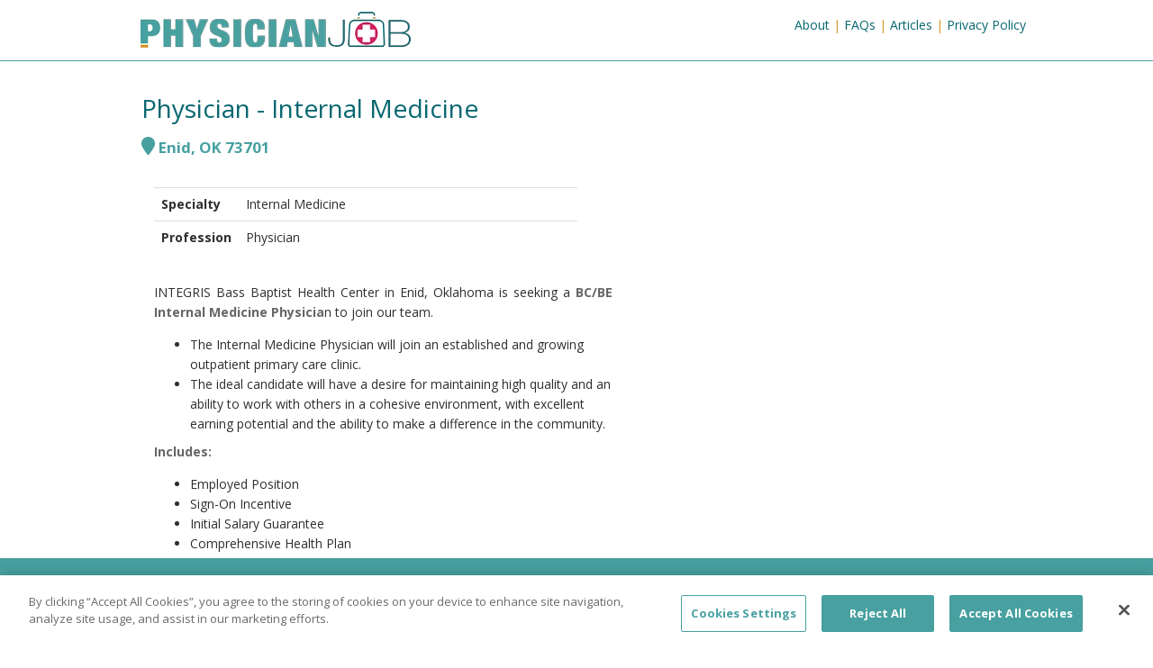

--- FILE ---
content_type: text/html;charset=UTF-8
request_url: https://physicianjob.com/939257/internal-medicine/physician-internal-medicine/
body_size: 4579
content:
<!DOCTYPE html>
<html lang="en">
<head>
<meta charset="utf-8">
<meta name="viewport" content="width=device-width, initial-scale=1">
<title>PhysicianJob: Physician - Internal Medicine / Internal Medicine</title>
<meta name="description" content="INTEGRIS Bass Baptist Health Center in Enid, Oklahoma is seeking a BC/BE Internal Medicine Physician to join our team.The Internal Medicine Physician will join an established and growing outpatient primary care clinic.&amp;nbsp;The ideal candidate will have a desire for maintaining high quality and an ability to work with others in a cohesive environment, with excellent earning potential and the ability to make a difference in the community.Includes:Employed PositionSign-On IncentiveInitial Salary GuaranteeComprehensive Health PlanMalpractice with Tail CoverageRelocation AllowanceExcellent Retirement BenefitsEducation Stipend AvailablePMTC Loan Repayment up to $200,000CME Stipend&amp;nbsp;About Enid Located 100 miles northwest of Oklahoma City, Enid is the medical hub of northwest Oklahoma. A community rich in history, Enid is a proud, thriving community with something for everyone. From education to agriculture, live sports to live music and outdoor adventure to indoor fun, Enid offers a diverse economy and focus for all.INTEGRIS Bass Baptist Health Center is proud to be the health care provider you can trust in northwestern Oklahoma. As the only non-profit, faith-based hospital in Enid, an area weve served longer than any other general hospital, your well-being is at the heart of everything we do.&amp;nbsp;About INTEGRIS INTEGRIS Health is the states largest Oklahoma-owned health system and one of the states largest private employers, with hospitals, rehabilitation centers, physician clinics, mental health facilities, fitness centers, independent living centers, and home health agencies throughout much of the state. For more than 50 years, INTEGRIS has been providing the most comprehensive healthcare for Oklahoma and surrounding states.">
<meta name="keywords" content="Physician, Internal Medicine, OK">
<meta name="author" content="PhysicianJob">
<meta property="og:title" content="PhysicianJob: Physician - Internal Medicine / Internal Medicine">
<meta property="og:site_name" content="Physician Job">
<meta property="og:description" content="INTEGRIS Bass Baptist Health Center in Enid, Oklahoma is seeking a BC/BE Internal Medicine Physician to join our team.The Internal Medicine Physician will join an established and growing outpatient primary care clinic.&amp;nbsp;The ideal candidate will have a desire for maintaining high quality and an ability to work with others in a cohesive environment, with excellent earning potential and the ability to make a difference in the community.Includes:Employed PositionSign-On IncentiveInitial Salary GuaranteeComprehensive Health PlanMalpractice with Tail CoverageRelocation AllowanceExcellent Retirement BenefitsEducation Stipend AvailablePMTC Loan Repayment up to $200,000CME Stipend&amp;nbsp;About Enid Located 100 miles northwest of Oklahoma City, Enid is the medical hub of northwest Oklahoma. A community rich in history, Enid is a proud, thriving community with something for everyone. From education to agriculture, live sports to live music and outdoor adventure to indoor fun, Enid offers a diverse economy and focus for all.INTEGRIS Bass Baptist Health Center is proud to be the health care provider you can trust in northwestern Oklahoma. As the only non-profit, faith-based hospital in Enid, an area weve served longer than any other general hospital, your well-being is at the heart of everything we do.&amp;nbsp;About INTEGRIS INTEGRIS Health is the states largest Oklahoma-owned health system and one of the states largest private employers, with hospitals, rehabilitation centers, physician clinics, mental health facilities, fitness centers, independent living centers, and home health agencies throughout much of the state. For more than 50 years, INTEGRIS has been providing the most comprehensive healthcare for Oklahoma and surrounding states.">
<meta property="og:type" content="website">
<meta property="og:locale" content="en_US">
<meta property="og:image" content="https://physicianjob.com">
<link rel="canonical" href="https://www.physicianjob.com/939257/internal%2Dmedicine/physician%2Dinternal%2Dmedicine/">
<meta property="og:url" content="https://www.physicianjob.com/939257/internal%2Dmedicine/physician%2Dinternal%2Dmedicine/">
<link rel="shortcut icon" href="/img/favicon.ico">
<link href="/img/favicon.ico" rel="icon" type="image/x-icon">
<!-- Bootstrap core CSS -->
<link id="switch_style" href="/dist/css/bootstrap.min.css" rel="stylesheet">
<!-- Custom styles for this template -->
<!-- <link rel="stylesheet" href="https://maxcdn.bootstrapcdn.com/font-awesome/4.5.0/css/font-awesome.min.css"> -->
<link rel="stylesheet" href="https://cdnjs.cloudflare.com/ajax/libs/font-awesome/6.6.0/css/all.min.css" integrity="sha512-Kc323vGBEqzTmouAECnVceyQqyqdsSiqLQISBL29aUW4U/M7pSPA/gEUZQqv1cwx4OnYxTxve5UMg5GT6L4JJg==" crossorigin="anonymous" referrerpolicy="no-referrer">
<link href='https://fonts.googleapis.com/css?family=Nothing+You+Could+Do&display=swap' rel='stylesheet' type='text/css'>
<link rel="stylesheet" type="text/css" href="/dist/css/theme.min.css">
<link rel="stylesheet" type="text/css" href="/dist/css/bootstrap-multiselect.min.css">
<!-- HTML5 shim and Respond.js IE8 support of HTML5 elements and media queries -->
<!--[if lt IE 9]>
<script src="../../assets/js/html5shiv.js"></script>
<script src="../../assets/js/respond.min.js"></script>
<![endif]-->
<!-- Google Tag Manager -->
<script>
(function(w,d,s,l,i){w[l]=w[l]||[];w[l].push(
{'gtm.start':
new Date().getTime(),event:'gtm.js'});
var f=d.getElementsByTagName(s)[0],
j=d.createElement(s),dl=l!='dataLayer'?'&l='+l:'';j.async=true;j.src=
'https://www.googletagmanager.com/gtm.js?id='+i+dl;f.parentNode.insertBefore(j,f);
})
(window,document,'script','dataLayer','GTM-P23RS4B');</script>
<!-- End Google Tag Manager -->
<script async src="//pagead2.googlesyndication.com/pagead/js/adsbygoogle.js"></script>
<script type="text/plain" class="optanon-category-C0004">
(adsbygoogle = window.adsbygoogle || []).push({
google_ad_client: "ca-pub-1217297006961947",
enable_page_level_ads: true
});
</script>
</head>
<body>
<!-- Google tag (gtag.js) -->
<script async src="https://www.googletagmanager.com/gtag/js?id=G-PQKKR79LKB"></script>
<script type="text/plain" class="optanon-category-C0002">
window.dataLayer = window.dataLayer || [];
function gtag(){dataLayer.push(arguments);}
gtag('js', new Date());
gtag('config', 'G-PQKKR79LKB');
</script>
<!-- Google Tag Manager (noscript) -->
<noscript><iframe src="https://www.googletagmanager.com/ns.html?id=GTM-P23RS4B"
height="0" width="0" style="display:none;visibility:hidden"></iframe></noscript>
<!-- End Google Tag Manager (noscript) -->
<nav class="navbar navbar-default">
<div class="container">
<div class="navbar-header">
<button type="button" class="navbar-toggle" data-toggle="collapse" data-target=".navbar-collapse"> <span class="icon-bar"></span> <span class="icon-bar"></span> <span class="icon-bar"></span> </button>
<span title="PhysicianJob.com"><a href="/" class="navbar-brand" title="Physician Job Homepage"><img src="/img/physicianjob-logo.png" class="img-logo" alt="Physician Job"><small class="hidden">Jobs for Physicians </small></a></span>
</div>
<div class="collapse navbar-collapse">
<ul class="nav navbar-nav navbar-right visible-xs">
<li><a href="/index.cfm" title="Find a Physician Job">Find a Physican Job</a></li>
<li><a href="/about.cfm" title="About Physician Job">About</a></li>
<li><a href="/faqs.cfm" title="FAQs about Physician Job">FAQs</a></li>
<li><a href="/articles.cfm" title="Articles from Physician Job">Articles</a></li>
<li><a href="/privacy-policy.cfm" title="Privacy Policy">Privacy Policy</a></li>
</ul>
<div class="nav navbar-nav navbar-right hidden-xs">
<div class="row">
<div class="pull-right yellow"> <a href="/about.cfm" title="About Physician Job">About</a> | <a href="/faqs.cfm" title="FAQs about Physician Job">FAQs</a> | <a href="/articles.cfm" title="Articles from Physician Job">Articles</a> | <a href="/privacy-policy.cfm" title="Privacy Policy">Privacy Policy</a></div>
</div>
</div>
</div>
</div>
</nav>
<script type="application/ld+json"> {
"@context" : "http://schema.org/",
"@type" : "JobPosting",
"title" : "Physician - Internal Medicine",
"description" : "<p><p>INTEGRIS Bass Baptist Health Center in Enid, Oklahoma is seeking a<strong> BC/BE Internal Medicine Physicia</strong>n to join our team.</p><ul><li>The Internal Medicine Physician will join an established and growing outpatient primary care clinic.&nbsp;</li><li>The ideal candidate will have a desire for maintaining high quality and an ability to work with others in a cohesive environment, with excellent earning potential and the ability to make a difference in the community.</li></ul><p><strong>Includes:</strong></p><ul><li>Employed Position</li><li>Sign-On Incentive</li><li>Initial Salary Guarantee</li><li>Comprehensive Health Plan</li><li>Malpractice with Tail Coverage</li><li>Relocation Allowance</li><li>Excellent Retirement Benefits</li><li>Education Stipend Available</li><li>PMTC Loan Repayment up to $200,000</li><li>CME Stipend</li></ul><p>&nbsp;</p><p><strong>About Enid </strong></p><p>Located 100 miles northwest of Oklahoma City, Enid is the medical hub of northwest Oklahoma. A community rich in history, Enid is a proud, thriving community with something for everyone. From education to agriculture, live sports to live music and outdoor adventure to indoor fun, Enid offers a diverse economy and focus for all.</p><p>INTEGRIS Bass Baptist Health Center is proud to be the health care provider you can trust in northwestern Oklahoma. As the only non-profit, faith-based hospital in Enid, an area weve served longer than any other general hospital, your well-being is at the heart of everything we do.</p><p>&nbsp;</p><p><strong>About INTEGRIS </strong></p><p>INTEGRIS Health is the states largest Oklahoma-owned health system and one of the states largest private employers, with hospitals, rehabilitation centers, physician clinics, mental health facilities, fitness centers, independent living centers, and home health agencies throughout much of the state. For more than 50 years, INTEGRIS has been providing the most comprehensive healthcare for Oklahoma and surrounding states.</p></p></div>",
"identifier": {
"@type": "PropertyValue",
"name": "JobID",
"value": "939257"
},
"datePosted" : "2025-10-21",
"validThrough" : "2026-10-21",
"employmentType" : "FULL_TIME",
"hiringOrganization" : {
"@type" : "Organization",
"name" : "INTEGRIS Health",
"sameAs" : "",
"logo" : ""
},
"jobLocation" : {
"@type" : "Place",
"address" : {
"@type" : "PostalAddress",
"streetAddress" : "",
"addressLocality" : "Enid",
"addressRegion" : "OK",
"postalCode" : "73701",
"addressCountry": "US"
}
}
}
</script>
<div class="container">
<div class="row margin-top-20">
<div class="col-sm-12">
<h1>Physician - Internal Medicine</h1>
<p class="detail-location aqua bold-700" ><i class="fa fa-map-marker aqua"></i>
<span>
<span>Enid</span>, <span>OK</span> <span>73701</span>
</span>
</p>
</div>
</div>
<div class="row margin-bottom-100">
<div class="col-sm-7">
<p class="text-align-right">
<a data-toggle="collapse" href="#opp-criteria" class="yellow search-acc collapsed hidden-lg hidden-sm hidden-md text-sm no-border-bottom">Opportunity Criteria</a>
</p>
<div class="row">
<div class="col-xs-12">
<table class="table job-detail-table collapse" id="opp-criteria" > 
<tbody>
<tr>
<th>Specialty</th>
<td>Internal Medicine</td>
</tr>
<tr>
<th>Profession</th>
<td>Physician</td>
</tr> 
</tbody>
</table>
</div>
</div>
<div class="opportunity-details">
<p><p>INTEGRIS Bass Baptist Health Center in Enid, Oklahoma is seeking a<strong> BC/BE Internal Medicine Physicia</strong>n to join our team.</p><ul><li>The Internal Medicine Physician will join an established and growing outpatient primary care clinic.&nbsp;</li><li>The ideal candidate will have a desire for maintaining high quality and an ability to work with others in a cohesive environment, with excellent earning potential and the ability to make a difference in the community.</li></ul><p><strong>Includes:</strong></p><ul><li>Employed Position</li><li>Sign-On Incentive</li><li>Initial Salary Guarantee</li><li>Comprehensive Health Plan</li><li>Malpractice with Tail Coverage</li><li>Relocation Allowance</li><li>Excellent Retirement Benefits</li><li>Education Stipend Available</li><li>PMTC Loan Repayment up to $200,000</li><li>CME Stipend</li></ul><p>&nbsp;</p><p><strong>About Enid </strong></p><p>Located 100 miles northwest of Oklahoma City, Enid is the medical hub of northwest Oklahoma. A community rich in history, Enid is a proud, thriving community with something for everyone. From education to agriculture, live sports to live music and outdoor adventure to indoor fun, Enid offers a diverse economy and focus for all.</p><p>INTEGRIS Bass Baptist Health Center is proud to be the health care provider you can trust in northwestern Oklahoma. As the only non-profit, faith-based hospital in Enid, an area weve served longer than any other general hospital, your well-being is at the heart of everything we do.</p><p>&nbsp;</p><p><strong>About INTEGRIS </strong></p><p>INTEGRIS Health is the states largest Oklahoma-owned health system and one of the states largest private employers, with hospitals, rehabilitation centers, physician clinics, mental health facilities, fitness centers, independent living centers, and home health agencies throughout much of the state. For more than 50 years, INTEGRIS has been providing the most comprehensive healthcare for Oklahoma and surrounding states.</p></p></div>
</div>
</div>
<div class="col-sm-4 col-sm-offset-1">
<div class="share-this">
<h4 class="narrow-240 teal">Share this opportunity: <a href="/cdn-cgi/l/email-protection#[base64]" data-toggle="tooltip" data-placement="top" title="Email this Opportunity" class="email pull-right upper-case "><img src="/img/email-pj-sm.png" alt="email this opportunity"> </a> </h4>
<a href="https://www.practicematch.com/physicians/job-details.cfm/697693?utm_source=physicianjob&utm_medium=referrer" class="btn more aqua hidden-xs margin-bottom-20">More Info</a>
<br><a href="/internal-medicine/" class="btn more aqua hidden-xs margin-bottom-20" title="Internal Medicine physician jobs">More Internal Medicine jobs</a>
<br><a href="/oklahoma/" class="btn more aqua hidden-xs margin-bottom-20" title="Physician Jobs in Oklahoma">More Oklahoma jobs</a>
</div>
</div>
<!-- //zoom-gallery right column-->
</div>
<!-- //row -->
</div>
<!-- //container -->
<div id="footer-apply" class="footer footer-sticky" style="">
<div class="container">
<div class="col-sm-12">
<div class="row">
<div class="col-sm-7">	
<div class="row">
<div class="col-xs-4">
<a href="" onclick="window.history.go(-1); return false;" id="viewListings" class="btn btn-primary btn-light-aqua">Results</a>
</div>
<div class="col-xs-4 centered">
<a href="https://www.practicematch.com/physicians/job-details.cfm/697693?utm_source=physicianjob&utm_medium=referrer" class="btn btn-primary btn-more-info btn-yellow centered-auto">More Info</a>
</div>
<div class="col-xs-4">
<a href="https://www.practicematch.com/physicians/apply.cfm/697693?utm_source=physicianjob&utm_medium=referrer" class="btn btn-primary btn-apply">Apply</a>
</div>
</div>
</div>
<div class="col-sm-5">&nbsp;</div>
</div>
</div>
</div>
</div>
<div class="footer" style="margin:0;">
<div class="container">
<div class="row">
<div class="col-sm-12" style="line-height:2em;">
<div class="text-center" style="margin-bottom:8px;">
<a title="Facebook" href="https://www.facebook.com/PhysicianJobcom-1380893761925805/" class="social-icon"><i class="fa fa-brands fa-facebook-f" aria-hidden="true"></i></a>
<a title="X, formerly Twitter" href="https://x.com/physicianjob_co" class="social-icon"><i class="fa fa-brands fa-x-twitter" aria-hidden="true"></i></a> 
</div>
<div class="text-center">
<p>&copy; PhysicianJOB 2026</p>
</div>
<div class="text-center">
<p class="footer-links yellow">
<a href="/about.cfm">About</a> | <a href="/faqs.cfm">FAQ</a> | <a href="/privacy-policy.cfm">Privacy Policy</a> | <a href="/california-privacy-policy.cfm">California Privacy Policy</a>| <a href="/do-not-sell-my-personal-information.cfm">Do Not Sell my Personal Information</a> | <a href="/index.cfm" class="active home-icon"><img class="" alt="PhysicianJOB.com" src="/img/pj-home-icon.png"></a>
</p>
</div>
</div>
</div>
</div>
</div>
<!-- Bootstrap core JavaScript
================================================== --> 
<!-- Placed at the end of the document so the pages load faster --> 
<!--<script src="js/jquery-1.10.2.min.js"></script> --> 
<script data-cfasync="false" src="/cdn-cgi/scripts/5c5dd728/cloudflare-static/email-decode.min.js"></script><script src="https://ajax.googleapis.com/ajax/libs/jquery/1.11.1/jquery.min.js"></script>
<script id="bundle-js" defer src="/dist/js/app.min.js"></script>
<script>
$().ready(function(e) {
var publisherDomain = 'practicematch.com';
var publisherGoogleUA = 'UA-40569047-1';
// listen for moreinfo
$("a[id^='moreInfo']").click(function(e) {
e.preventDefault();	
var pushIt = '/details.cfm?jobid='+$("#jobid").val();
// pre-fill push state before locating so back button works on return to physicianjob
//window.history.pushState('details', null, pushIt);
(function(i,s,o,g,r,a,m){i['GoogleAnalyticsObject']=r;i[r]=i[r]||function(){(i[r].q=i[r].q||[]).push(arguments)},i[r].l=1*new Date();a=s.createElement(o),m=s.getElementsByTagName(o)[0];a.async=1;a.src=g;m.parentNode.insertBefore(a,m)})(window,document,'script','//www.google-analytics.com/analytics.js','ga');
ga('create', publisherGoogleUA, publisherDomain);
ga('send', 'pageview');
window.location = $('#moreInfoURL').val();	
});
// listen for apply now
$('#applyNow').click(function(e) {
e.preventDefault();	
var pushIt = '/details.cfm?jobid='+$("#jobid").val();
// pre-fill push state before locating so back button works on return to physicianjob
//window.history.pushState('details', null, pushIt);
(function(i,s,o,g,r,a,m){i['GoogleAnalyticsObject']=r;i[r]=i[r]||function(){(i[r].q=i[r].q||[]).push(arguments)},i[r].l=1*new Date();a=s.createElement(o),m=s.getElementsByTagName(o)[0];a.async=1;a.src=g;m.parentNode.insertBefore(a,m)})(window,document,'script','//www.google-analytics.com/analytics.js','ga');
ga('create', publisherGoogleUA, publisherDomain);
ga('send', 'pageview');
window.location = $('#applyURL').val();	
});	
});
</script>
</body>
</html>


--- FILE ---
content_type: text/css
request_url: https://physicianjob.com/dist/css/bootstrap.min.css
body_size: 103054
content:
@import url(//fonts.googleapis.com/css?family=Lato:400,100,300,700,900);@import url(//fonts.googleapis.com/css?family=Pathway+Gothic+One);@import url(//fonts.googleapis.com/css?family=Varela+Round);@import url(//fonts.googleapis.com/css?family=Open+Sans:400,700,300&amp;subset=latin,cyrillic,greek);@import url(//fonts.googleapis.com/css?family=Pacifico);/*!
 * SwatchClassifieds - Bootstrap v3.1.1 (http://getbootstrap.com)
 * Copyright 2011-2014 Twitter, Inc.
 * Licensed under MIT (https://github.com/twbs/bootstrap/blob/master/LICENSE)
 *//*! normalize.css v3.0.0 | MIT License | git.io/normalize */html{font-family:sans-serif;-ms-text-size-adjust:100%;-webkit-text-size-adjust:100%}body{margin:0}article,aside,details,figcaption,figure,footer,header,hgroup,main,nav,section,summary{display:block}audio,canvas,progress,video{display:inline-block;vertical-align:baseline}audio:not([controls]){display:none;height:0}[hidden],template{display:none}a{background:0 0}a:active,a:hover{outline:0}abbr[title]{border-bottom:1px dotted}b,strong{font-weight:700}dfn{font-style:italic}h1{font-size:2em;margin:.67em 0}mark{background:#ff0;color:#000}small{font-size:80%}sub,sup{font-size:75%;line-height:0;position:relative;vertical-align:baseline}sup{top:-.5em}sub{bottom:-.25em}img{border:0}svg:not(:root){overflow:hidden}figure{margin:1em 40px}hr{-moz-box-sizing:content-box;box-sizing:content-box;height:0}pre{overflow:auto}code,kbd,pre,samp{font-family:monospace,monospace;font-size:1em}button,input,optgroup,select,textarea{color:inherit;font:inherit;margin:0}button{overflow:visible}button,select{text-transform:none}button,html input[type=button],input[type=reset],input[type=submit]{-webkit-appearance:button;cursor:pointer}button[disabled],html input[disabled]{cursor:default}button::-moz-focus-inner,input::-moz-focus-inner{border:0;padding:0}input{line-height:normal}input[type=checkbox],input[type=radio]{box-sizing:border-box;padding:0}input[type=number]::-webkit-inner-spin-button,input[type=number]::-webkit-outer-spin-button{height:auto}input[type=search]{-webkit-appearance:textfield;-moz-box-sizing:content-box;-webkit-box-sizing:content-box;box-sizing:content-box}input[type=search]::-webkit-search-cancel-button,input[type=search]::-webkit-search-decoration{-webkit-appearance:none}fieldset{border:1px solid silver;margin:0 2px;padding:.35em .625em .75em}legend{border:0;padding:0}textarea{overflow:auto}optgroup{font-weight:700}table{border-collapse:collapse;border-spacing:0}td,th{padding:0}@media print{*{text-shadow:none!important;color:#000!important;background:0 0!important;box-shadow:none!important}a,a:visited{text-decoration:underline}a[href]:after{content:" (" attr(href) ")"}abbr[title]:after{content:" (" attr(title) ")"}a[href^="#"]:after,a[href^="javascript:"]:after{content:""}blockquote,pre{border:1px solid #999;page-break-inside:avoid}thead{display:table-header-group}img,tr{page-break-inside:avoid}img{max-width:100%!important}h2,h3,p{orphans:3;widows:3}h2,h3{page-break-after:avoid}select{background:#fff!important}.navbar{display:none}.table td,.table th{background-color:#fff!important}.btn>.caret,.dropup>.btn>.caret{border-top-color:#000!important}.label{border:1px solid #000}.table{border-collapse:collapse!important}.table-bordered td,.table-bordered th{border:1px solid #ddd!important}}*{-webkit-box-sizing:border-box;-moz-box-sizing:border-box;box-sizing:border-box}:after,:before{-webkit-box-sizing:border-box;-moz-box-sizing:border-box;box-sizing:border-box}html{font-size:62.5%;-webkit-tap-highlight-color:transparent}body{font-family:'Open Sans',Tahoma,sans-serif;font-size:13px;line-height:1.428571429;color:#333;background-color:#fff}button,input,select,textarea{font-family:inherit;font-size:inherit;line-height:inherit}a{color:#333;text-decoration:none}a:focus,a:hover{color:#333;text-decoration:underline}a:focus{outline:thin dotted;outline:5px auto -webkit-focus-ring-color;outline-offset:-2px}figure{margin:0}img{vertical-align:middle}.carousel-inner>.item>a>img,.carousel-inner>.item>img,.img-responsive,.thumbnail a>img,.thumbnail>img{display:block;max-width:100%;height:auto}.img-rounded{border-radius:0}.img-thumbnail{padding:4px;line-height:1.428571429;background-color:#fff;border:1px solid #e6e6e6;border-radius:0;-webkit-transition:all .2s ease-in-out;transition:all .2s ease-in-out;display:inline-block;max-width:100%;height:auto}.img-circle{border-radius:50%}hr{margin-top:18px;margin-bottom:18px;border:0;border-top:1px solid #e6e6e6}.sr-only{position:absolute;width:1px;height:1px;margin:-1px;padding:0;overflow:hidden;clip:rect(0,0,0,0);border:0}.h1,.h2,.h3,.h4,.h5,.h6,h1,h2,h3,h4,h5,h6{font-family:'Open Sans',Tahoma,sans-serif;font-weight:500;line-height:1.1;color:inherit}.h1 .small,.h1 small,.h2 .small,.h2 small,.h3 .small,.h3 small,.h4 .small,.h4 small,.h5 .small,.h5 small,.h6 .small,.h6 small,h1 .small,h1 small,h2 .small,h2 small,h3 .small,h3 small,h4 .small,h4 small,h5 .small,h5 small,h6 .small,h6 small{font-weight:400;line-height:1;color:#999}.h1,.h2,.h3,h1,h2,h3{margin-top:18px;margin-bottom:9px}.h1 .small,.h1 small,.h2 .small,.h2 small,.h3 .small,.h3 small,h1 .small,h1 small,h2 .small,h2 small,h3 .small,h3 small{font-size:65%}.h4,.h5,.h6,h4,h5,h6{margin-top:9px;margin-bottom:9px}.h4 .small,.h4 small,.h5 .small,.h5 small,.h6 .small,.h6 small,h4 .small,h4 small,h5 .small,h5 small,h6 .small,h6 small{font-size:75%}.h1,h1{font-size:33px}.h2,h2{font-size:27px}.h3,h3{font-size:23px}.h4,h4{font-size:17px}.h5,h5{font-size:13px}.h6,h6{font-size:12px}p{margin:0 0 9px}.lead{margin-bottom:18px;font-size:14px;font-weight:200;line-height:1.4}@media (min-width:768px){.lead{font-size:19.5px}}.small,small{font-size:85%}cite{font-style:normal}.text-left{text-align:left}.text-right{text-align:right}.text-center{text-align:center}.text-justify{text-align:justify}.text-muted{color:#999}.text-primary{color:#007fff}a.text-primary:hover{color:#06c}.text-success{color:#fff}a.text-success:hover{color:#e6e6e6}.text-info{color:#000}a.text-info:hover{color:#000}.text-warning{color:#fff}a.text-warning:hover{color:#e6e6e6}.text-danger{color:#fff}a.text-danger:hover{color:#e6e6e6}.bg-primary{color:#fff;background-color:#007fff}a.bg-primary:hover{background-color:#06c}.bg-success{background-color:#000}a.bg-success:hover{background-color:#000}.bg-info{background-color:#d9edf7}a.bg-info:hover{background-color:#afd9ee}.bg-warning{background-color:#ff7518}a.bg-warning:hover{background-color:#e45c00}.bg-danger{background-color:#ff0039}a.bg-danger:hover{background-color:#cc002e}.page-header{padding-bottom:8px;margin:36px 0 18px;border-bottom:1px solid #e6e6e6}ol,ul{margin-top:0;margin-bottom:9px}ol ol,ol ul,ul ol,ul ul{margin-bottom:0}.list-unstyled{padding-left:0;list-style:none}.list-inline{padding-left:0;list-style:none;margin-left:-5px}.list-inline>li{display:inline-block;padding-left:5px;padding-right:5px}dl{margin-top:0;margin-bottom:18px}dd,dt{line-height:1.428571429}dt{font-weight:700}dd{margin-left:0}@media (min-width:768px){.dl-horizontal dt{float:left;width:160px;clear:left;text-align:right;overflow:hidden;text-overflow:ellipsis;white-space:nowrap}.dl-horizontal dd{margin-left:180px}}abbr[data-original-title],abbr[title]{cursor:help;border-bottom:1px dotted #999}.initialism{font-size:90%;text-transform:uppercase}blockquote{padding:9px 18px;margin:0 0 18px;font-size:16.25px;border-left:5px solid #e6e6e6}blockquote ol:last-child,blockquote p:last-child,blockquote ul:last-child{margin-bottom:0}blockquote .small,blockquote footer,blockquote small{display:block;font-size:80%;line-height:1.428571429;color:#999}blockquote .small:before,blockquote footer:before,blockquote small:before{content:'\2014 \00A0'}.blockquote-reverse,blockquote.pull-right{padding-right:15px;padding-left:0;border-right:5px solid #e6e6e6;border-left:0;text-align:right}.blockquote-reverse .small:before,.blockquote-reverse footer:before,.blockquote-reverse small:before,blockquote.pull-right .small:before,blockquote.pull-right footer:before,blockquote.pull-right small:before{content:''}.blockquote-reverse .small:after,.blockquote-reverse footer:after,.blockquote-reverse small:after,blockquote.pull-right .small:after,blockquote.pull-right footer:after,blockquote.pull-right small:after{content:'\00A0 \2014'}blockquote:after,blockquote:before{content:""}address{margin-bottom:18px;font-style:normal;line-height:1.428571429}code,kbd,pre,samp{font-family:Pacifico,Monaco,Consolas,monospace}code{padding:2px 4px;font-size:90%;color:#c7254e;background-color:#f9f2f4;white-space:nowrap;border-radius:0}kbd{padding:2px 4px;font-size:90%;color:#fff;background-color:#333;border-radius:0;box-shadow:inset 0 -1px 0 rgba(0,0,0,.25)}pre{display:block;padding:8.5px;margin:0 0 9px;font-size:12px;line-height:1.428571429;word-break:break-all;word-wrap:break-word;color:#333;background-color:#e6e6e6;border:1px solid #ccc;border-radius:0}pre code{padding:0;font-size:inherit;color:inherit;white-space:pre-wrap;background-color:transparent;border-radius:0}.pre-scrollable{max-height:340px;overflow-y:scroll}.container{margin-right:auto;margin-left:auto;padding-left:15px;padding-right:15px}@media (min-width:768px){.container{width:750px}}@media (min-width:992px){.container{width:970px}}@media (min-width:1200px){.container{width:1170px}}.container-fluid{margin-right:auto;margin-left:auto;padding-left:15px;padding-right:15px}.row{margin-left:-15px;margin-right:-15px}.col-lg-1,.col-lg-10,.col-lg-11,.col-lg-12,.col-lg-2,.col-lg-3,.col-lg-4,.col-lg-5,.col-lg-6,.col-lg-7,.col-lg-8,.col-lg-9,.col-md-1,.col-md-10,.col-md-11,.col-md-12,.col-md-2,.col-md-3,.col-md-4,.col-md-5,.col-md-6,.col-md-7,.col-md-8,.col-md-9,.col-sm-1,.col-sm-10,.col-sm-11,.col-sm-12,.col-sm-2,.col-sm-3,.col-sm-4,.col-sm-5,.col-sm-6,.col-sm-7,.col-sm-8,.col-sm-9,.col-xs-1,.col-xs-10,.col-xs-11,.col-xs-12,.col-xs-2,.col-xs-3,.col-xs-4,.col-xs-5,.col-xs-6,.col-xs-7,.col-xs-8,.col-xs-9{position:relative;min-height:1px;padding-left:15px;padding-right:15px}.col-xs-1,.col-xs-10,.col-xs-11,.col-xs-12,.col-xs-2,.col-xs-3,.col-xs-4,.col-xs-5,.col-xs-6,.col-xs-7,.col-xs-8,.col-xs-9{float:left}.col-xs-12{width:100%}.col-xs-11{width:91.66666666666666%}.col-xs-10{width:83.33333333333334%}.col-xs-9{width:75%}.col-xs-8{width:66.66666666666666%}.col-xs-7{width:58.333333333333336%}.col-xs-6{width:50%}.col-xs-5{width:41.66666666666667%}.col-xs-4{width:33.33333333333333%}.col-xs-3{width:25%}.col-xs-2{width:16.666666666666664%}.col-xs-1{width:8.333333333333332%}.col-xs-pull-12{right:100%}.col-xs-pull-11{right:91.66666666666666%}.col-xs-pull-10{right:83.33333333333334%}.col-xs-pull-9{right:75%}.col-xs-pull-8{right:66.66666666666666%}.col-xs-pull-7{right:58.333333333333336%}.col-xs-pull-6{right:50%}.col-xs-pull-5{right:41.66666666666667%}.col-xs-pull-4{right:33.33333333333333%}.col-xs-pull-3{right:25%}.col-xs-pull-2{right:16.666666666666664%}.col-xs-pull-1{right:8.333333333333332%}.col-xs-pull-0{right:0}.col-xs-push-12{left:100%}.col-xs-push-11{left:91.66666666666666%}.col-xs-push-10{left:83.33333333333334%}.col-xs-push-9{left:75%}.col-xs-push-8{left:66.66666666666666%}.col-xs-push-7{left:58.333333333333336%}.col-xs-push-6{left:50%}.col-xs-push-5{left:41.66666666666667%}.col-xs-push-4{left:33.33333333333333%}.col-xs-push-3{left:25%}.col-xs-push-2{left:16.666666666666664%}.col-xs-push-1{left:8.333333333333332%}.col-xs-push-0{left:0}.col-xs-offset-12{margin-left:100%}.col-xs-offset-11{margin-left:91.66666666666666%}.col-xs-offset-10{margin-left:83.33333333333334%}.col-xs-offset-9{margin-left:75%}.col-xs-offset-8{margin-left:66.66666666666666%}.col-xs-offset-7{margin-left:58.333333333333336%}.col-xs-offset-6{margin-left:50%}.col-xs-offset-5{margin-left:41.66666666666667%}.col-xs-offset-4{margin-left:33.33333333333333%}.col-xs-offset-3{margin-left:25%}.col-xs-offset-2{margin-left:16.666666666666664%}.col-xs-offset-1{margin-left:8.333333333333332%}.col-xs-offset-0{margin-left:0}@media (min-width:768px){.col-sm-1,.col-sm-10,.col-sm-11,.col-sm-12,.col-sm-2,.col-sm-3,.col-sm-4,.col-sm-5,.col-sm-6,.col-sm-7,.col-sm-8,.col-sm-9{float:left}.col-sm-12{width:100%}.col-sm-11{width:91.66666666666666%}.col-sm-10{width:83.33333333333334%}.col-sm-9{width:75%}.col-sm-8{width:66.66666666666666%}.col-sm-7{width:58.333333333333336%}.col-sm-6{width:50%}.col-sm-5{width:41.66666666666667%}.col-sm-4{width:33.33333333333333%}.col-sm-3{width:25%}.col-sm-2{width:16.666666666666664%}.col-sm-1{width:8.333333333333332%}.col-sm-pull-12{right:100%}.col-sm-pull-11{right:91.66666666666666%}.col-sm-pull-10{right:83.33333333333334%}.col-sm-pull-9{right:75%}.col-sm-pull-8{right:66.66666666666666%}.col-sm-pull-7{right:58.333333333333336%}.col-sm-pull-6{right:50%}.col-sm-pull-5{right:41.66666666666667%}.col-sm-pull-4{right:33.33333333333333%}.col-sm-pull-3{right:25%}.col-sm-pull-2{right:16.666666666666664%}.col-sm-pull-1{right:8.333333333333332%}.col-sm-pull-0{right:0}.col-sm-push-12{left:100%}.col-sm-push-11{left:91.66666666666666%}.col-sm-push-10{left:83.33333333333334%}.col-sm-push-9{left:75%}.col-sm-push-8{left:66.66666666666666%}.col-sm-push-7{left:58.333333333333336%}.col-sm-push-6{left:50%}.col-sm-push-5{left:41.66666666666667%}.col-sm-push-4{left:33.33333333333333%}.col-sm-push-3{left:25%}.col-sm-push-2{left:16.666666666666664%}.col-sm-push-1{left:8.333333333333332%}.col-sm-push-0{left:0}.col-sm-offset-12{margin-left:100%}.col-sm-offset-11{margin-left:91.66666666666666%}.col-sm-offset-10{margin-left:83.33333333333334%}.col-sm-offset-9{margin-left:75%}.col-sm-offset-8{margin-left:66.66666666666666%}.col-sm-offset-7{margin-left:58.333333333333336%}.col-sm-offset-6{margin-left:50%}.col-sm-offset-5{margin-left:41.66666666666667%}.col-sm-offset-4{margin-left:33.33333333333333%}.col-sm-offset-3{margin-left:25%}.col-sm-offset-2{margin-left:16.666666666666664%}.col-sm-offset-1{margin-left:8.333333333333332%}.col-sm-offset-0{margin-left:0}}@media (min-width:992px){.col-md-1,.col-md-10,.col-md-11,.col-md-12,.col-md-2,.col-md-3,.col-md-4,.col-md-5,.col-md-6,.col-md-7,.col-md-8,.col-md-9{float:left}.col-md-12{width:100%}.col-md-11{width:91.66666666666666%}.col-md-10{width:83.33333333333334%}.col-md-9{width:75%}.col-md-8{width:66.66666666666666%}.col-md-7{width:58.333333333333336%}.col-md-6{width:50%}.col-md-5{width:41.66666666666667%}.col-md-4{width:33.33333333333333%}.col-md-3{width:25%}.col-md-2{width:16.666666666666664%}.col-md-1{width:8.333333333333332%}.col-md-pull-12{right:100%}.col-md-pull-11{right:91.66666666666666%}.col-md-pull-10{right:83.33333333333334%}.col-md-pull-9{right:75%}.col-md-pull-8{right:66.66666666666666%}.col-md-pull-7{right:58.333333333333336%}.col-md-pull-6{right:50%}.col-md-pull-5{right:41.66666666666667%}.col-md-pull-4{right:33.33333333333333%}.col-md-pull-3{right:25%}.col-md-pull-2{right:16.666666666666664%}.col-md-pull-1{right:8.333333333333332%}.col-md-pull-0{right:0}.col-md-push-12{left:100%}.col-md-push-11{left:91.66666666666666%}.col-md-push-10{left:83.33333333333334%}.col-md-push-9{left:75%}.col-md-push-8{left:66.66666666666666%}.col-md-push-7{left:58.333333333333336%}.col-md-push-6{left:50%}.col-md-push-5{left:41.66666666666667%}.col-md-push-4{left:33.33333333333333%}.col-md-push-3{left:25%}.col-md-push-2{left:16.666666666666664%}.col-md-push-1{left:8.333333333333332%}.col-md-push-0{left:0}.col-md-offset-12{margin-left:100%}.col-md-offset-11{margin-left:91.66666666666666%}.col-md-offset-10{margin-left:83.33333333333334%}.col-md-offset-9{margin-left:75%}.col-md-offset-8{margin-left:66.66666666666666%}.col-md-offset-7{margin-left:58.333333333333336%}.col-md-offset-6{margin-left:50%}.col-md-offset-5{margin-left:41.66666666666667%}.col-md-offset-4{margin-left:33.33333333333333%}.col-md-offset-3{margin-left:25%}.col-md-offset-2{margin-left:16.666666666666664%}.col-md-offset-1{margin-left:8.333333333333332%}.col-md-offset-0{margin-left:0}}@media (min-width:1200px){.col-lg-1,.col-lg-10,.col-lg-11,.col-lg-12,.col-lg-2,.col-lg-3,.col-lg-4,.col-lg-5,.col-lg-6,.col-lg-7,.col-lg-8,.col-lg-9{float:left}.col-lg-12{width:100%}.col-lg-11{width:91.66666666666666%}.col-lg-10{width:83.33333333333334%}.col-lg-9{width:75%}.col-lg-8{width:66.66666666666666%}.col-lg-7{width:58.333333333333336%}.col-lg-6{width:50%}.col-lg-5{width:41.66666666666667%}.col-lg-4{width:33.33333333333333%}.col-lg-3{width:25%}.col-lg-2{width:16.666666666666664%}.col-lg-1{width:8.333333333333332%}.col-lg-pull-12{right:100%}.col-lg-pull-11{right:91.66666666666666%}.col-lg-pull-10{right:83.33333333333334%}.col-lg-pull-9{right:75%}.col-lg-pull-8{right:66.66666666666666%}.col-lg-pull-7{right:58.333333333333336%}.col-lg-pull-6{right:50%}.col-lg-pull-5{right:41.66666666666667%}.col-lg-pull-4{right:33.33333333333333%}.col-lg-pull-3{right:25%}.col-lg-pull-2{right:16.666666666666664%}.col-lg-pull-1{right:8.333333333333332%}.col-lg-pull-0{right:0}.col-lg-push-12{left:100%}.col-lg-push-11{left:91.66666666666666%}.col-lg-push-10{left:83.33333333333334%}.col-lg-push-9{left:75%}.col-lg-push-8{left:66.66666666666666%}.col-lg-push-7{left:58.333333333333336%}.col-lg-push-6{left:50%}.col-lg-push-5{left:41.66666666666667%}.col-lg-push-4{left:33.33333333333333%}.col-lg-push-3{left:25%}.col-lg-push-2{left:16.666666666666664%}.col-lg-push-1{left:8.333333333333332%}.col-lg-push-0{left:0}.col-lg-offset-12{margin-left:100%}.col-lg-offset-11{margin-left:91.66666666666666%}.col-lg-offset-10{margin-left:83.33333333333334%}.col-lg-offset-9{margin-left:75%}.col-lg-offset-8{margin-left:66.66666666666666%}.col-lg-offset-7{margin-left:58.333333333333336%}.col-lg-offset-6{margin-left:50%}.col-lg-offset-5{margin-left:41.66666666666667%}.col-lg-offset-4{margin-left:33.33333333333333%}.col-lg-offset-3{margin-left:25%}.col-lg-offset-2{margin-left:16.666666666666664%}.col-lg-offset-1{margin-left:8.333333333333332%}.col-lg-offset-0{margin-left:0}}table{max-width:100%;background-color:transparent}th{text-align:left}.table{width:100%;margin-bottom:18px}.table>tbody>tr>td,.table>tbody>tr>th,.table>tfoot>tr>td,.table>tfoot>tr>th,.table>thead>tr>td,.table>thead>tr>th{padding:8px;line-height:1.428571429;vertical-align:top;border-top:1px solid #ddd}.table>thead>tr>th{vertical-align:bottom;border-bottom:2px solid #ddd}.table>caption+thead>tr:first-child>td,.table>caption+thead>tr:first-child>th,.table>colgroup+thead>tr:first-child>td,.table>colgroup+thead>tr:first-child>th,.table>thead:first-child>tr:first-child>td,.table>thead:first-child>tr:first-child>th{border-top:0}.table>tbody+tbody{border-top:2px solid #ddd}.table .table{background-color:#fff}.table-condensed>tbody>tr>td,.table-condensed>tbody>tr>th,.table-condensed>tfoot>tr>td,.table-condensed>tfoot>tr>th,.table-condensed>thead>tr>td,.table-condensed>thead>tr>th{padding:5px}.table-bordered{border:1px solid #ddd}.table-bordered>tbody>tr>td,.table-bordered>tbody>tr>th,.table-bordered>tfoot>tr>td,.table-bordered>tfoot>tr>th,.table-bordered>thead>tr>td,.table-bordered>thead>tr>th{border:1px solid #ddd}.table-bordered>thead>tr>td,.table-bordered>thead>tr>th{border-bottom-width:2px}.table-striped>tbody>tr:nth-child(odd)>td,.table-striped>tbody>tr:nth-child(odd)>th{background-color:#f9f9f9}.table-hover>tbody>tr:hover>td,.table-hover>tbody>tr:hover>th{background-color:#f5f5f5}table col[class*=col-]{position:static;float:none;display:table-column}table td[class*=col-],table th[class*=col-]{position:static;float:none;display:table-cell}.table>tbody>tr.active>td,.table>tbody>tr.active>th,.table>tbody>tr>td.active,.table>tbody>tr>th.active,.table>tfoot>tr.active>td,.table>tfoot>tr.active>th,.table>tfoot>tr>td.active,.table>tfoot>tr>th.active,.table>thead>tr.active>td,.table>thead>tr.active>th,.table>thead>tr>td.active,.table>thead>tr>th.active{background-color:#f5f5f5}.table-hover>tbody>tr.active:hover>td,.table-hover>tbody>tr.active:hover>th,.table-hover>tbody>tr>td.active:hover,.table-hover>tbody>tr>th.active:hover{background-color:#e8e8e8}.table>tbody>tr.success>td,.table>tbody>tr.success>th,.table>tbody>tr>td.success,.table>tbody>tr>th.success,.table>tfoot>tr.success>td,.table>tfoot>tr.success>th,.table>tfoot>tr>td.success,.table>tfoot>tr>th.success,.table>thead>tr.success>td,.table>thead>tr.success>th,.table>thead>tr>td.success,.table>thead>tr>th.success{background-color:#000}.table-hover>tbody>tr.success:hover>td,.table-hover>tbody>tr.success:hover>th,.table-hover>tbody>tr>td.success:hover,.table-hover>tbody>tr>th.success:hover{background-color:#000}.table>tbody>tr.info>td,.table>tbody>tr.info>th,.table>tbody>tr>td.info,.table>tbody>tr>th.info,.table>tfoot>tr.info>td,.table>tfoot>tr.info>th,.table>tfoot>tr>td.info,.table>tfoot>tr>th.info,.table>thead>tr.info>td,.table>thead>tr.info>th,.table>thead>tr>td.info,.table>thead>tr>th.info{background-color:#d9edf7}.table-hover>tbody>tr.info:hover>td,.table-hover>tbody>tr.info:hover>th,.table-hover>tbody>tr>td.info:hover,.table-hover>tbody>tr>th.info:hover{background-color:#c4e3f3}.table>tbody>tr.warning>td,.table>tbody>tr.warning>th,.table>tbody>tr>td.warning,.table>tbody>tr>th.warning,.table>tfoot>tr.warning>td,.table>tfoot>tr.warning>th,.table>tfoot>tr>td.warning,.table>tfoot>tr>th.warning,.table>thead>tr.warning>td,.table>thead>tr.warning>th,.table>thead>tr>td.warning,.table>thead>tr>th.warning{background-color:#ff7518}.table-hover>tbody>tr.warning:hover>td,.table-hover>tbody>tr.warning:hover>th,.table-hover>tbody>tr>td.warning:hover,.table-hover>tbody>tr>th.warning:hover{background-color:#fe6600}.table>tbody>tr.danger>td,.table>tbody>tr.danger>th,.table>tbody>tr>td.danger,.table>tbody>tr>th.danger,.table>tfoot>tr.danger>td,.table>tfoot>tr.danger>th,.table>tfoot>tr>td.danger,.table>tfoot>tr>th.danger,.table>thead>tr.danger>td,.table>thead>tr.danger>th,.table>thead>tr>td.danger,.table>thead>tr>th.danger{background-color:#ff0039}.table-hover>tbody>tr.danger:hover>td,.table-hover>tbody>tr.danger:hover>th,.table-hover>tbody>tr>td.danger:hover,.table-hover>tbody>tr>th.danger:hover{background-color:#e60033}@media (max-width:767px){.table-responsive{width:100%;margin-bottom:13.5px;overflow-y:hidden;overflow-x:scroll;-ms-overflow-style:-ms-autohiding-scrollbar;border:1px solid #ddd;-webkit-overflow-scrolling:touch}.table-responsive>.table{margin-bottom:0}.table-responsive>.table>tbody>tr>td,.table-responsive>.table>tbody>tr>th,.table-responsive>.table>tfoot>tr>td,.table-responsive>.table>tfoot>tr>th,.table-responsive>.table>thead>tr>td,.table-responsive>.table>thead>tr>th{white-space:nowrap}.table-responsive>.table-bordered{border:0}.table-responsive>.table-bordered>tbody>tr>td:first-child,.table-responsive>.table-bordered>tbody>tr>th:first-child,.table-responsive>.table-bordered>tfoot>tr>td:first-child,.table-responsive>.table-bordered>tfoot>tr>th:first-child,.table-responsive>.table-bordered>thead>tr>td:first-child,.table-responsive>.table-bordered>thead>tr>th:first-child{border-left:0}.table-responsive>.table-bordered>tbody>tr>td:last-child,.table-responsive>.table-bordered>tbody>tr>th:last-child,.table-responsive>.table-bordered>tfoot>tr>td:last-child,.table-responsive>.table-bordered>tfoot>tr>th:last-child,.table-responsive>.table-bordered>thead>tr>td:last-child,.table-responsive>.table-bordered>thead>tr>th:last-child{border-right:0}.table-responsive>.table-bordered>tbody>tr:last-child>td,.table-responsive>.table-bordered>tbody>tr:last-child>th,.table-responsive>.table-bordered>tfoot>tr:last-child>td,.table-responsive>.table-bordered>tfoot>tr:last-child>th{border-bottom:0}}fieldset{padding:0;margin:0;border:0;min-width:0}legend{display:block;width:100%;padding:0;margin-bottom:18px;font-size:19.5px;line-height:inherit;color:#333;border:0;border-bottom:1px solid #e5e5e5}label{display:inline-block;margin-bottom:5px;font-weight:700}input[type=search]{-webkit-box-sizing:border-box;-moz-box-sizing:border-box;box-sizing:border-box}input[type=checkbox],input[type=radio]{margin:4px 0 0;line-height:normal}input[type=file]{display:block}input[type=range]{display:block;width:100%}select[multiple],select[size]{height:auto}input[type=checkbox]:focus,input[type=file]:focus,input[type=radio]:focus{outline:thin dotted;outline:5px auto -webkit-focus-ring-color;outline-offset:-2px}output{display:block;padding-top:11px;font-size:13px;line-height:1.428571429;color:#333}.form-control{display:block;width:100%;height:40px;padding:10px 18px;font-size:13px;line-height:1.428571429;color:#333;background-color:#fff;background-image:none;border:1px solid #ccc;border-radius:0;-webkit-box-shadow:inset 0 1px 1px rgba(0,0,0,.075);box-shadow:inset 0 1px 1px rgba(0,0,0,.075);-webkit-transition:border-color ease-in-out .15s,box-shadow ease-in-out .15s;transition:border-color ease-in-out .15s,box-shadow ease-in-out .15s}.form-control:focus{border-color:#66afe9;outline:0;-webkit-box-shadow:inset 0 1px 1px rgba(0,0,0,.075),0 0 8px rgba(102,175,233,.6);box-shadow:inset 0 1px 1px rgba(0,0,0,.075),0 0 8px rgba(102,175,233,.6)}.form-control::-moz-placeholder{color:#999;opacity:1}.form-control:-ms-input-placeholder{color:#999}.form-control::-webkit-input-placeholder{color:#999}.form-control[disabled],.form-control[readonly],fieldset[disabled] .form-control{cursor:not-allowed;background-color:#e6e6e6;opacity:1}textarea.form-control{height:auto}input[type=search]{-webkit-appearance:none}input[type=date]{line-height:40px}.form-group{margin-bottom:15px}.checkbox,.radio{display:block;min-height:18px;margin-top:10px;margin-bottom:10px;padding-left:20px}.checkbox label,.radio label{display:inline;font-weight:400;cursor:pointer}.checkbox input[type=checkbox],.checkbox-inline input[type=checkbox],.radio input[type=radio],.radio-inline input[type=radio]{float:left;margin-left:-20px}.checkbox+.checkbox,.radio+.radio{margin-top:-5px}.checkbox-inline,.radio-inline{display:inline-block;padding-left:20px;margin-bottom:0;vertical-align:middle;font-weight:400;cursor:pointer}.checkbox-inline+.checkbox-inline,.radio-inline+.radio-inline{margin-top:0;margin-left:10px}.checkbox-inline[disabled],.checkbox[disabled],.radio-inline[disabled],.radio[disabled],fieldset[disabled] .checkbox,fieldset[disabled] .checkbox-inline,fieldset[disabled] .radio,fieldset[disabled] .radio-inline,fieldset[disabled] input[type=checkbox],fieldset[disabled] input[type=radio],input[type=checkbox][disabled],input[type=radio][disabled]{cursor:not-allowed}.input-sm{height:30px;padding:5px 10px;font-size:12px;line-height:1.5;border-radius:0}select.input-sm{height:30px;line-height:30px}select[multiple].input-sm,textarea.input-sm{height:auto}.input-lg{height:63px;padding:18px 30px;font-size:17px;line-height:1.33;border-radius:0}select.input-lg{height:63px;line-height:63px}select[multiple].input-lg,textarea.input-lg{height:auto}.has-feedback{position:relative}.has-feedback .form-control{padding-right:50px}.has-feedback .form-control-feedback{position:absolute;top:23px;right:0;display:block;width:40px;height:40px;line-height:40px;text-align:center}.has-success .checkbox,.has-success .checkbox-inline,.has-success .control-label,.has-success .help-block,.has-success .radio,.has-success .radio-inline{color:#fff}.has-success .form-control{border-color:#fff;-webkit-box-shadow:inset 0 1px 1px rgba(0,0,0,.075);box-shadow:inset 0 1px 1px rgba(0,0,0,.075)}.has-success .form-control:focus{border-color:#e6e6e6;-webkit-box-shadow:inset 0 1px 1px rgba(0,0,0,.075),0 0 6px #fff;box-shadow:inset 0 1px 1px rgba(0,0,0,.075),0 0 6px #fff}.has-success .input-group-addon{color:#fff;border-color:#fff;background-color:#000}.has-success .form-control-feedback{color:#fff}.has-warning .checkbox,.has-warning .checkbox-inline,.has-warning .control-label,.has-warning .help-block,.has-warning .radio,.has-warning .radio-inline{color:#fff}.has-warning .form-control{border-color:#fff;-webkit-box-shadow:inset 0 1px 1px rgba(0,0,0,.075);box-shadow:inset 0 1px 1px rgba(0,0,0,.075)}.has-warning .form-control:focus{border-color:#e6e6e6;-webkit-box-shadow:inset 0 1px 1px rgba(0,0,0,.075),0 0 6px #fff;box-shadow:inset 0 1px 1px rgba(0,0,0,.075),0 0 6px #fff}.has-warning .input-group-addon{color:#fff;border-color:#fff;background-color:#ff7518}.has-warning .form-control-feedback{color:#fff}.has-error .checkbox,.has-error .checkbox-inline,.has-error .control-label,.has-error .help-block,.has-error .radio,.has-error .radio-inline{color:#fff}.has-error .form-control{border-color:#fff;-webkit-box-shadow:inset 0 1px 1px rgba(0,0,0,.075);box-shadow:inset 0 1px 1px rgba(0,0,0,.075)}.has-error .form-control:focus{border-color:#e6e6e6;-webkit-box-shadow:inset 0 1px 1px rgba(0,0,0,.075),0 0 6px #fff;box-shadow:inset 0 1px 1px rgba(0,0,0,.075),0 0 6px #fff}.has-error .input-group-addon{color:#fff;border-color:#fff;background-color:#ff0039}.has-error .form-control-feedback{color:#fff}.form-control-static{margin-bottom:0}.help-block{display:block;margin-top:5px;margin-bottom:10px;color:#737373}@media (min-width:768px){.form-inline .form-group{display:inline-block;margin-bottom:0;vertical-align:middle}.form-inline .form-control{display:inline-block;width:auto;vertical-align:middle}.form-inline .input-group>.form-control{width:100%}.form-inline .control-label{margin-bottom:0;vertical-align:middle}.form-inline .checkbox,.form-inline .radio{display:inline-block;margin-top:0;margin-bottom:0;padding-left:0;vertical-align:middle}.form-inline .checkbox input[type=checkbox],.form-inline .radio input[type=radio]{float:none;margin-left:0}.form-inline .has-feedback .form-control-feedback{top:0}}.form-horizontal .checkbox,.form-horizontal .checkbox-inline,.form-horizontal .control-label,.form-horizontal .radio,.form-horizontal .radio-inline{margin-top:0;margin-bottom:0;padding-top:11px}.form-horizontal .checkbox,.form-horizontal .radio{min-height:29px}.form-horizontal .form-group{margin-left:-15px;margin-right:-15px}.form-horizontal .form-control-static{padding-top:11px}@media (min-width:768px){.form-horizontal .control-label{text-align:right}}.form-horizontal .has-feedback .form-control-feedback{top:0;right:15px}.btn{display:inline-block;margin-bottom:0;font-weight:400;text-align:center;vertical-align:middle;cursor:pointer;background-image:none;border:1px solid transparent;white-space:nowrap;padding:10px 18px;font-size:13px;line-height:1.428571429;border-radius:0;-webkit-user-select:none;-moz-user-select:none;-ms-user-select:none;user-select:none}.btn.active:focus,.btn:active:focus,.btn:focus{outline:thin dotted;outline:5px auto -webkit-focus-ring-color;outline-offset:-2px}.btn:focus,.btn:hover{color:#000;text-decoration:none}.btn.active,.btn:active{outline:0;background-image:none;-webkit-box-shadow:inset 0 3px 5px rgba(0,0,0,.125);box-shadow:inset 0 3px 5px rgba(0,0,0,.125)}.btn.disabled,.btn[disabled],fieldset[disabled] .btn{cursor:not-allowed;pointer-events:none;opacity:.65;-webkit-box-shadow:none;box-shadow:none}.btn-default{color:#000;background-color:#e6e6e6;border-color:#e6e6e6}.btn-default.active,.btn-default:active,.btn-default:focus,.btn-default:hover,.open .dropdown-toggle.btn-default{color:#000;background-color:#d1d1d1;border-color:#c7c7c7}.btn-default.active,.btn-default:active,.open .dropdown-toggle.btn-default{background-image:none}.btn-default.disabled,.btn-default.disabled.active,.btn-default.disabled:active,.btn-default.disabled:focus,.btn-default.disabled:hover,.btn-default[disabled],.btn-default[disabled].active,.btn-default[disabled]:active,.btn-default[disabled]:focus,.btn-default[disabled]:hover,fieldset[disabled] .btn-default,fieldset[disabled] .btn-default.active,fieldset[disabled] .btn-default:active,fieldset[disabled] .btn-default:focus,fieldset[disabled] .btn-default:hover{background-color:#e6e6e6;border-color:#e6e6e6}.btn-default .badge{color:#e6e6e6;background-color:#000}.btn-primary{color:#000;background-color:#007fff;border-color:#007fff}.btn-primary.active,.btn-primary:active,.btn-primary:focus,.btn-primary:hover,.open .dropdown-toggle.btn-primary{color:#000;background-color:#006bd6;border-color:#0061c2}.btn-primary.active,.btn-primary:active,.open .dropdown-toggle.btn-primary{background-image:none}.btn-primary.disabled,.btn-primary.disabled.active,.btn-primary.disabled:active,.btn-primary.disabled:focus,.btn-primary.disabled:hover,.btn-primary[disabled],.btn-primary[disabled].active,.btn-primary[disabled]:active,.btn-primary[disabled]:focus,.btn-primary[disabled]:hover,fieldset[disabled] .btn-primary,fieldset[disabled] .btn-primary.active,fieldset[disabled] .btn-primary:active,fieldset[disabled] .btn-primary:focus,fieldset[disabled] .btn-primary:hover{background-color:#007fff;border-color:#007fff}.btn-primary .badge{color:#007fff;background-color:#000}.btn-success{color:#000;background-color:#000;border-color:#000}.btn-success.active,.btn-success:active,.btn-success:focus,.btn-success:hover,.open .dropdown-toggle.btn-success{color:#000;background-color:#000;border-color:#000}.btn-success.active,.btn-success:active,.open .dropdown-toggle.btn-success{background-image:none}.btn-success.disabled,.btn-success.disabled.active,.btn-success.disabled:active,.btn-success.disabled:focus,.btn-success.disabled:hover,.btn-success[disabled],.btn-success[disabled].active,.btn-success[disabled]:active,.btn-success[disabled]:focus,.btn-success[disabled]:hover,fieldset[disabled] .btn-success,fieldset[disabled] .btn-success.active,fieldset[disabled] .btn-success:active,fieldset[disabled] .btn-success:focus,fieldset[disabled] .btn-success:hover{background-color:#000;border-color:#000}.btn-success .badge{color:#000;background-color:#000}.btn-info{color:#000;background-color:#79a618;border-color:#79a618}.btn-info.active,.btn-info:active,.btn-info:focus,.btn-info:hover,.open .dropdown-toggle.btn-info{color:#000;background-color:#5f8213;border-color:#527110}.btn-info.active,.btn-info:active,.open .dropdown-toggle.btn-info{background-image:none}.btn-info.disabled,.btn-info.disabled.active,.btn-info.disabled:active,.btn-info.disabled:focus,.btn-info.disabled:hover,.btn-info[disabled],.btn-info[disabled].active,.btn-info[disabled]:active,.btn-info[disabled]:focus,.btn-info[disabled]:hover,fieldset[disabled] .btn-info,fieldset[disabled] .btn-info.active,fieldset[disabled] .btn-info:active,fieldset[disabled] .btn-info:focus,fieldset[disabled] .btn-info:hover{background-color:#79a618;border-color:#79a618}.btn-info .badge{color:#79a618;background-color:#000}.btn-warning{color:#000;background-color:#ff7518;border-color:#ff7518}.btn-warning.active,.btn-warning:active,.btn-warning:focus,.btn-warning:hover,.open .dropdown-toggle.btn-warning{color:#000;background-color:#ee6000;border-color:#da5800}.btn-warning.active,.btn-warning:active,.open .dropdown-toggle.btn-warning{background-image:none}.btn-warning.disabled,.btn-warning.disabled.active,.btn-warning.disabled:active,.btn-warning.disabled:focus,.btn-warning.disabled:hover,.btn-warning[disabled],.btn-warning[disabled].active,.btn-warning[disabled]:active,.btn-warning[disabled]:focus,.btn-warning[disabled]:hover,fieldset[disabled] .btn-warning,fieldset[disabled] .btn-warning.active,fieldset[disabled] .btn-warning:active,fieldset[disabled] .btn-warning:focus,fieldset[disabled] .btn-warning:hover{background-color:#ff7518;border-color:#ff7518}.btn-warning .badge{color:#ff7518;background-color:#000}.btn-danger{color:#000;background-color:#ff0039;border-color:#ff0039}.btn-danger.active,.btn-danger:active,.btn-danger:focus,.btn-danger:hover,.open .dropdown-toggle.btn-danger{color:#000;background-color:#d60030;border-color:#c2002b}.btn-danger.active,.btn-danger:active,.open .dropdown-toggle.btn-danger{background-image:none}.btn-danger.disabled,.btn-danger.disabled.active,.btn-danger.disabled:active,.btn-danger.disabled:focus,.btn-danger.disabled:hover,.btn-danger[disabled],.btn-danger[disabled].active,.btn-danger[disabled]:active,.btn-danger[disabled]:focus,.btn-danger[disabled]:hover,fieldset[disabled] .btn-danger,fieldset[disabled] .btn-danger.active,fieldset[disabled] .btn-danger:active,fieldset[disabled] .btn-danger:focus,fieldset[disabled] .btn-danger:hover{background-color:#ff0039;border-color:#ff0039}.btn-danger .badge{color:#ff0039;background-color:#000}.btn-link{color:#333;font-weight:400;cursor:pointer;border-radius:0}.btn-link,.btn-link:active,.btn-link[disabled],fieldset[disabled] .btn-link{background-color:transparent;-webkit-box-shadow:none;box-shadow:none}.btn-link,.btn-link:active,.btn-link:focus,.btn-link:hover{border-color:transparent}.btn-link:focus,.btn-link:hover{color:#333;text-decoration:underline;background-color:transparent}.btn-link[disabled]:focus,.btn-link[disabled]:hover,fieldset[disabled] .btn-link:focus,fieldset[disabled] .btn-link:hover{color:#999;text-decoration:none}.btn-group-lg>.btn,.btn-lg{padding:18px 30px;font-size:17px;line-height:1.33;border-radius:0}.btn-group-sm>.btn,.btn-sm{padding:5px 10px;font-size:12px;line-height:1.5;border-radius:0}.btn-group-xs>.btn,.btn-xs{padding:1px 5px;font-size:12px;line-height:1.5;border-radius:0}.btn-block{display:block;width:100%;padding-left:0;padding-right:0}.btn-block+.btn-block{margin-top:5px}input[type=button].btn-block,input[type=reset].btn-block,input[type=submit].btn-block{width:100%}.fade{opacity:0;-webkit-transition:opacity .15s linear;transition:opacity .15s linear}.fade.in{opacity:1}.collapse{display:none}.collapse.in{display:block}.collapsing{position:relative;height:0;overflow:hidden;-webkit-transition:height .35s ease;transition:height .35s ease}@font-face{font-family:'Glyphicons Halflings';src:url(../fonts/glyphicons-halflings-regular.eot);src:url(../fonts/glyphicons-halflings-regular.eot?#iefix) format('embedded-opentype'),url(../fonts/glyphicons-halflings-regular.woff) format('woff'),url(../fonts/glyphicons-halflings-regular.ttf) format('truetype'),url(../fonts/glyphicons-halflings-regular.svg#glyphicons_halflingsregular) format('svg')}.glyphicon{position:relative;top:1px;display:inline-block;font-family:'Glyphicons Halflings';font-style:normal;font-weight:400;line-height:1;-webkit-font-smoothing:antialiased;-moz-osx-font-smoothing:grayscale}.glyphicon-asterisk:before{content:"\2a"}.glyphicon-plus:before{content:"\2b"}.glyphicon-euro:before{content:"\20ac"}.glyphicon-minus:before{content:"\2212"}.glyphicon-cloud:before{content:"\2601"}.glyphicon-envelope:before{content:"\2709"}.glyphicon-pencil:before{content:"\270f"}.glyphicon-glass:before{content:"\e001"}.glyphicon-music:before{content:"\e002"}.glyphicon-search:before{content:"\e003"}.glyphicon-heart:before{content:"\e005"}.glyphicon-star:before{content:"\e006"}.glyphicon-star-empty:before{content:"\e007"}.glyphicon-user:before{content:"\e008"}.glyphicon-film:before{content:"\e009"}.glyphicon-th-large:before{content:"\e010"}.glyphicon-th:before{content:"\e011"}.glyphicon-th-list:before{content:"\e012"}.glyphicon-ok:before{content:"\e013"}.glyphicon-remove:before{content:"\e014"}.glyphicon-zoom-in:before{content:"\e015"}.glyphicon-zoom-out:before{content:"\e016"}.glyphicon-off:before{content:"\e017"}.glyphicon-signal:before{content:"\e018"}.glyphicon-cog:before{content:"\e019"}.glyphicon-trash:before{content:"\e020"}.glyphicon-home:before{content:"\e021"}.glyphicon-file:before{content:"\e022"}.glyphicon-time:before{content:"\e023"}.glyphicon-road:before{content:"\e024"}.glyphicon-download-alt:before{content:"\e025"}.glyphicon-download:before{content:"\e026"}.glyphicon-upload:before{content:"\e027"}.glyphicon-inbox:before{content:"\e028"}.glyphicon-play-circle:before{content:"\e029"}.glyphicon-repeat:before{content:"\e030"}.glyphicon-refresh:before{content:"\e031"}.glyphicon-list-alt:before{content:"\e032"}.glyphicon-lock:before{content:"\e033"}.glyphicon-flag:before{content:"\e034"}.glyphicon-headphones:before{content:"\e035"}.glyphicon-volume-off:before{content:"\e036"}.glyphicon-volume-down:before{content:"\e037"}.glyphicon-volume-up:before{content:"\e038"}.glyphicon-qrcode:before{content:"\e039"}.glyphicon-barcode:before{content:"\e040"}.glyphicon-tag:before{content:"\e041"}.glyphicon-tags:before{content:"\e042"}.glyphicon-book:before{content:"\e043"}.glyphicon-bookmark:before{content:"\e044"}.glyphicon-print:before{content:"\e045"}.glyphicon-camera:before{content:"\e046"}.glyphicon-font:before{content:"\e047"}.glyphicon-bold:before{content:"\e048"}.glyphicon-italic:before{content:"\e049"}.glyphicon-text-height:before{content:"\e050"}.glyphicon-text-width:before{content:"\e051"}.glyphicon-align-left:before{content:"\e052"}.glyphicon-align-center:before{content:"\e053"}.glyphicon-align-right:before{content:"\e054"}.glyphicon-align-justify:before{content:"\e055"}.glyphicon-list:before{content:"\e056"}.glyphicon-indent-left:before{content:"\e057"}.glyphicon-indent-right:before{content:"\e058"}.glyphicon-facetime-video:before{content:"\e059"}.glyphicon-picture:before{content:"\e060"}.glyphicon-map-marker:before{content:"\e062"}.glyphicon-adjust:before{content:"\e063"}.glyphicon-tint:before{content:"\e064"}.glyphicon-edit:before{content:"\e065"}.glyphicon-share:before{content:"\e066"}.glyphicon-check:before{content:"\e067"}.glyphicon-move:before{content:"\e068"}.glyphicon-step-backward:before{content:"\e069"}.glyphicon-fast-backward:before{content:"\e070"}.glyphicon-backward:before{content:"\e071"}.glyphicon-play:before{content:"\e072"}.glyphicon-pause:before{content:"\e073"}.glyphicon-stop:before{content:"\e074"}.glyphicon-forward:before{content:"\e075"}.glyphicon-fast-forward:before{content:"\e076"}.glyphicon-step-forward:before{content:"\e077"}.glyphicon-eject:before{content:"\e078"}.glyphicon-chevron-left:before{content:"\e079"}.glyphicon-chevron-right:before{content:"\e080"}.glyphicon-plus-sign:before{content:"\e081"}.glyphicon-minus-sign:before{content:"\e082"}.glyphicon-remove-sign:before{content:"\e083"}.glyphicon-ok-sign:before{content:"\e084"}.glyphicon-question-sign:before{content:"\e085"}.glyphicon-info-sign:before{content:"\e086"}.glyphicon-screenshot:before{content:"\e087"}.glyphicon-remove-circle:before{content:"\e088"}.glyphicon-ok-circle:before{content:"\e089"}.glyphicon-ban-circle:before{content:"\e090"}.glyphicon-arrow-left:before{content:"\e091"}.glyphicon-arrow-right:before{content:"\e092"}.glyphicon-arrow-up:before{content:"\e093"}.glyphicon-arrow-down:before{content:"\e094"}.glyphicon-share-alt:before{content:"\e095"}.glyphicon-resize-full:before{content:"\e096"}.glyphicon-resize-small:before{content:"\e097"}.glyphicon-exclamation-sign:before{content:"\e101"}.glyphicon-gift:before{content:"\e102"}.glyphicon-leaf:before{content:"\e103"}.glyphicon-fire:before{content:"\e104"}.glyphicon-eye-open:before{content:"\e105"}.glyphicon-eye-close:before{content:"\e106"}.glyphicon-warning-sign:before{content:"\e107"}.glyphicon-plane:before{content:"\e108"}.glyphicon-calendar:before{content:"\e109"}.glyphicon-random:before{content:"\e110"}.glyphicon-comment:before{content:"\e111"}.glyphicon-magnet:before{content:"\e112"}.glyphicon-chevron-up:before{content:"\e113"}.glyphicon-chevron-down:before{content:"\e114"}.glyphicon-retweet:before{content:"\e115"}.glyphicon-shopping-cart:before{content:"\e116"}.glyphicon-folder-close:before{content:"\e117"}.glyphicon-folder-open:before{content:"\e118"}.glyphicon-resize-vertical:before{content:"\e119"}.glyphicon-resize-horizontal:before{content:"\e120"}.glyphicon-hdd:before{content:"\e121"}.glyphicon-bullhorn:before{content:"\e122"}.glyphicon-bell:before{content:"\e123"}.glyphicon-certificate:before{content:"\e124"}.glyphicon-thumbs-up:before{content:"\e125"}.glyphicon-thumbs-down:before{content:"\e126"}.glyphicon-hand-right:before{content:"\e127"}.glyphicon-hand-left:before{content:"\e128"}.glyphicon-hand-up:before{content:"\e129"}.glyphicon-hand-down:before{content:"\e130"}.glyphicon-circle-arrow-right:before{content:"\e131"}.glyphicon-circle-arrow-left:before{content:"\e132"}.glyphicon-circle-arrow-up:before{content:"\e133"}.glyphicon-circle-arrow-down:before{content:"\e134"}.glyphicon-globe:before{content:"\e135"}.glyphicon-wrench:before{content:"\e136"}.glyphicon-tasks:before{content:"\e137"}.glyphicon-filter:before{content:"\e138"}.glyphicon-briefcase:before{content:"\e139"}.glyphicon-fullscreen:before{content:"\e140"}.glyphicon-dashboard:before{content:"\e141"}.glyphicon-paperclip:before{content:"\e142"}.glyphicon-heart-empty:before{content:"\e143"}.glyphicon-link:before{content:"\e144"}.glyphicon-phone:before{content:"\e145"}.glyphicon-pushpin:before{content:"\e146"}.glyphicon-usd:before{content:"\e148"}.glyphicon-gbp:before{content:"\e149"}.glyphicon-sort:before{content:"\e150"}.glyphicon-sort-by-alphabet:before{content:"\e151"}.glyphicon-sort-by-alphabet-alt:before{content:"\e152"}.glyphicon-sort-by-order:before{content:"\e153"}.glyphicon-sort-by-order-alt:before{content:"\e154"}.glyphicon-sort-by-attributes:before{content:"\e155"}.glyphicon-sort-by-attributes-alt:before{content:"\e156"}.glyphicon-unchecked:before{content:"\e157"}.glyphicon-expand:before{content:"\e158"}.glyphicon-collapse-down:before{content:"\e159"}.glyphicon-collapse-up:before{content:"\e160"}.glyphicon-log-in:before{content:"\e161"}.glyphicon-flash:before{content:"\e162"}.glyphicon-log-out:before{content:"\e163"}.glyphicon-new-window:before{content:"\e164"}.glyphicon-record:before{content:"\e165"}.glyphicon-save:before{content:"\e166"}.glyphicon-open:before{content:"\e167"}.glyphicon-saved:before{content:"\e168"}.glyphicon-import:before{content:"\e169"}.glyphicon-export:before{content:"\e170"}.glyphicon-send:before{content:"\e171"}.glyphicon-floppy-disk:before{content:"\e172"}.glyphicon-floppy-saved:before{content:"\e173"}.glyphicon-floppy-remove:before{content:"\e174"}.glyphicon-floppy-save:before{content:"\e175"}.glyphicon-floppy-open:before{content:"\e176"}.glyphicon-credit-card:before{content:"\e177"}.glyphicon-transfer:before{content:"\e178"}.glyphicon-cutlery:before{content:"\e179"}.glyphicon-header:before{content:"\e180"}.glyphicon-compressed:before{content:"\e181"}.glyphicon-earphone:before{content:"\e182"}.glyphicon-phone-alt:before{content:"\e183"}.glyphicon-tower:before{content:"\e184"}.glyphicon-stats:before{content:"\e185"}.glyphicon-sd-video:before{content:"\e186"}.glyphicon-hd-video:before{content:"\e187"}.glyphicon-subtitles:before{content:"\e188"}.glyphicon-sound-stereo:before{content:"\e189"}.glyphicon-sound-dolby:before{content:"\e190"}.glyphicon-sound-5-1:before{content:"\e191"}.glyphicon-sound-6-1:before{content:"\e192"}.glyphicon-sound-7-1:before{content:"\e193"}.glyphicon-copyright-mark:before{content:"\e194"}.glyphicon-registration-mark:before{content:"\e195"}.glyphicon-cloud-download:before{content:"\e197"}.glyphicon-cloud-upload:before{content:"\e198"}.glyphicon-tree-conifer:before{content:"\e199"}.glyphicon-tree-deciduous:before{content:"\e200"}.caret{display:inline-block;width:0;height:0;margin-left:2px;vertical-align:middle;border-top:4px solid;border-right:4px solid transparent;border-left:4px solid transparent}.dropdown{position:relative}.dropdown-toggle:focus{outline:0}.dropdown-menu{position:absolute;top:100%;left:0;z-index:1000;display:none;float:left;min-width:160px;padding:5px 0;margin:2px 0 0;list-style:none;font-size:13px;background-color:#fff;border:1px solid #ccc;border:1px solid rgba(0,0,0,.15);border-radius:0;-webkit-box-shadow:0 6px 12px rgba(0,0,0,.175);box-shadow:0 6px 12px rgba(0,0,0,.175);background-clip:padding-box}.dropdown-menu.pull-right{right:0;left:auto}.dropdown-menu .divider{height:1px;margin:8px 0;overflow:hidden;background-color:#e5e5e5}.dropdown-menu>li>a{display:block;padding:3px 20px;clear:both;font-weight:400;line-height:1.428571429;color:#333;white-space:nowrap}.dropdown-menu>li>a:focus,.dropdown-menu>li>a:hover{text-decoration:none;color:#fff;background-color:#007fff}.dropdown-menu>.active>a,.dropdown-menu>.active>a:focus,.dropdown-menu>.active>a:hover{color:#fff;text-decoration:none;outline:0;background-color:#007fff}.dropdown-menu>.disabled>a,.dropdown-menu>.disabled>a:focus,.dropdown-menu>.disabled>a:hover{color:#999}.dropdown-menu>.disabled>a:focus,.dropdown-menu>.disabled>a:hover{text-decoration:none;background-color:transparent;background-image:none;cursor:not-allowed}.open>.dropdown-menu{display:block}.open>a{outline:0}.dropdown-menu-right{left:auto;right:0}.dropdown-menu-left{left:0;right:auto}.dropdown-header{display:block;padding:3px 20px;font-size:12px;line-height:1.428571429;color:#999}.dropdown-backdrop{position:fixed;left:0;right:0;bottom:0;top:0;z-index:990}.pull-right>.dropdown-menu{right:0;left:auto}.dropup .caret,.navbar-fixed-bottom .dropdown .caret{border-top:0;border-bottom:4px solid;content:""}.dropup .dropdown-menu,.navbar-fixed-bottom .dropdown .dropdown-menu{top:auto;bottom:100%;margin-bottom:1px}@media (min-width:768px){.navbar-right .dropdown-menu{left:auto;right:0}.navbar-right .dropdown-menu-left{left:0;right:auto}}.btn-group,.btn-group-vertical{position:relative;display:inline-block;vertical-align:middle}.btn-group-vertical>.btn,.btn-group>.btn{position:relative;float:left}.btn-group-vertical>.btn.active,.btn-group-vertical>.btn:active,.btn-group-vertical>.btn:focus,.btn-group-vertical>.btn:hover,.btn-group>.btn.active,.btn-group>.btn:active,.btn-group>.btn:focus,.btn-group>.btn:hover{z-index:2}.btn-group-vertical>.btn:focus,.btn-group>.btn:focus{outline:0}.btn-group .btn+.btn,.btn-group .btn+.btn-group,.btn-group .btn-group+.btn,.btn-group .btn-group+.btn-group{margin-left:-1px}.btn-toolbar{margin-left:-5px}.btn-toolbar .btn-group,.btn-toolbar .input-group{float:left}.btn-toolbar>.btn,.btn-toolbar>.btn-group,.btn-toolbar>.input-group{margin-left:5px}.btn-group>.btn:not(:first-child):not(:last-child):not(.dropdown-toggle){border-radius:0}.btn-group>.btn:first-child{margin-left:0}.btn-group>.btn:first-child:not(:last-child):not(.dropdown-toggle){border-bottom-right-radius:0;border-top-right-radius:0}.btn-group>.btn:last-child:not(:first-child),.btn-group>.dropdown-toggle:not(:first-child){border-bottom-left-radius:0;border-top-left-radius:0}.btn-group>.btn-group{float:left}.btn-group>.btn-group:not(:first-child):not(:last-child)>.btn{border-radius:0}.btn-group>.btn-group:first-child>.btn:last-child,.btn-group>.btn-group:first-child>.dropdown-toggle{border-bottom-right-radius:0;border-top-right-radius:0}.btn-group>.btn-group:last-child>.btn:first-child{border-bottom-left-radius:0;border-top-left-radius:0}.btn-group .dropdown-toggle:active,.btn-group.open .dropdown-toggle{outline:0}.btn-group>.btn+.dropdown-toggle{padding-left:8px;padding-right:8px}.btn-group>.btn-lg+.dropdown-toggle{padding-left:12px;padding-right:12px}.btn-group.open .dropdown-toggle{-webkit-box-shadow:inset 0 3px 5px rgba(0,0,0,.125);box-shadow:inset 0 3px 5px rgba(0,0,0,.125)}.btn-group.open .dropdown-toggle.btn-link{-webkit-box-shadow:none;box-shadow:none}.btn .caret{margin-left:0}.btn-lg .caret{border-width:5px 5px 0;border-bottom-width:0}.dropup .btn-lg .caret{border-width:0 5px 5px}.btn-group-vertical>.btn,.btn-group-vertical>.btn-group,.btn-group-vertical>.btn-group>.btn{display:block;float:none;width:100%;max-width:100%}.btn-group-vertical>.btn-group>.btn{float:none}.btn-group-vertical>.btn+.btn,.btn-group-vertical>.btn+.btn-group,.btn-group-vertical>.btn-group+.btn,.btn-group-vertical>.btn-group+.btn-group{margin-top:-1px;margin-left:0}.btn-group-vertical>.btn:not(:first-child):not(:last-child){border-radius:0}.btn-group-vertical>.btn:first-child:not(:last-child){border-top-right-radius:0;border-bottom-right-radius:0;border-bottom-left-radius:0}.btn-group-vertical>.btn:last-child:not(:first-child){border-bottom-left-radius:0;border-top-right-radius:0;border-top-left-radius:0}.btn-group-vertical>.btn-group:not(:first-child):not(:last-child)>.btn{border-radius:0}.btn-group-vertical>.btn-group:first-child:not(:last-child)>.btn:last-child,.btn-group-vertical>.btn-group:first-child:not(:last-child)>.dropdown-toggle{border-bottom-right-radius:0;border-bottom-left-radius:0}.btn-group-vertical>.btn-group:last-child:not(:first-child)>.btn:first-child{border-top-right-radius:0;border-top-left-radius:0}.btn-group-justified{display:table;width:100%;table-layout:fixed;border-collapse:separate}.btn-group-justified>.btn,.btn-group-justified>.btn-group{float:none;display:table-cell;width:1%}.btn-group-justified>.btn-group .btn{width:100%}[data-toggle=buttons]>.btn>input[type=checkbox],[data-toggle=buttons]>.btn>input[type=radio]{display:none}.input-group{position:relative;display:table;border-collapse:separate}.input-group[class*=col-]{float:none;padding-left:0;padding-right:0}.input-group .form-control{position:relative;z-index:2;float:left;width:100%;margin-bottom:0}.input-group-lg>.form-control,.input-group-lg>.input-group-addon,.input-group-lg>.input-group-btn>.btn{height:63px;padding:18px 30px;font-size:17px;line-height:1.33;border-radius:0}select.input-group-lg>.form-control,select.input-group-lg>.input-group-addon,select.input-group-lg>.input-group-btn>.btn{height:63px;line-height:63px}select[multiple].input-group-lg>.form-control,select[multiple].input-group-lg>.input-group-addon,select[multiple].input-group-lg>.input-group-btn>.btn,textarea.input-group-lg>.form-control,textarea.input-group-lg>.input-group-addon,textarea.input-group-lg>.input-group-btn>.btn{height:auto}.input-group-sm>.form-control,.input-group-sm>.input-group-addon,.input-group-sm>.input-group-btn>.btn{height:30px;padding:5px 10px;font-size:12px;line-height:1.5;border-radius:0}select.input-group-sm>.form-control,select.input-group-sm>.input-group-addon,select.input-group-sm>.input-group-btn>.btn{height:30px;line-height:30px}select[multiple].input-group-sm>.form-control,select[multiple].input-group-sm>.input-group-addon,select[multiple].input-group-sm>.input-group-btn>.btn,textarea.input-group-sm>.form-control,textarea.input-group-sm>.input-group-addon,textarea.input-group-sm>.input-group-btn>.btn{height:auto}.input-group .form-control,.input-group-addon,.input-group-btn{display:table-cell}.input-group .form-control:not(:first-child):not(:last-child),.input-group-addon:not(:first-child):not(:last-child),.input-group-btn:not(:first-child):not(:last-child){border-radius:0}.input-group-addon,.input-group-btn{width:1%;white-space:nowrap;vertical-align:middle}.input-group-addon{padding:10px 18px;font-size:13px;font-weight:400;line-height:1;color:#333;text-align:center;background-color:#e6e6e6;border:1px solid #ccc;border-radius:0}.input-group-addon.input-sm{padding:5px 10px;font-size:12px;border-radius:0}.input-group-addon.input-lg{padding:18px 30px;font-size:17px;border-radius:0}.input-group-addon input[type=checkbox],.input-group-addon input[type=radio]{margin-top:0}.input-group .form-control:first-child,.input-group-addon:first-child,.input-group-btn:first-child>.btn,.input-group-btn:first-child>.btn-group>.btn,.input-group-btn:first-child>.dropdown-toggle,.input-group-btn:last-child>.btn-group:not(:last-child)>.btn,.input-group-btn:last-child>.btn:not(:last-child):not(.dropdown-toggle){border-bottom-right-radius:0;border-top-right-radius:0}.input-group-addon:first-child{border-right:0}.input-group .form-control:last-child,.input-group-addon:last-child,.input-group-btn:first-child>.btn-group:not(:first-child)>.btn,.input-group-btn:first-child>.btn:not(:first-child),.input-group-btn:last-child>.btn,.input-group-btn:last-child>.btn-group>.btn,.input-group-btn:last-child>.dropdown-toggle{border-bottom-left-radius:0;border-top-left-radius:0}.input-group-addon:last-child{border-left:0}.input-group-btn{position:relative;font-size:0;white-space:nowrap}.input-group-btn>.btn{position:relative}.input-group-btn>.btn+.btn{margin-left:-1px}.input-group-btn>.btn:active,.input-group-btn>.btn:focus,.input-group-btn>.btn:hover{z-index:2}.input-group-btn:first-child>.btn,.input-group-btn:first-child>.btn-group{margin-right:-1px}.input-group-btn:last-child>.btn,.input-group-btn:last-child>.btn-group{margin-left:-1px}.nav{margin-bottom:0;padding-left:0;list-style:none}.nav>li{position:relative;display:block}.nav>li>a{position:relative;display:block;padding:10px 15px}.nav>li>a:focus,.nav>li>a:hover{text-decoration:none;background-color:#e6e6e6}.nav>li.disabled>a{color:#999}.nav>li.disabled>a:focus,.nav>li.disabled>a:hover{color:#999;text-decoration:none;background-color:transparent;cursor:not-allowed}.nav .open>a,.nav .open>a:focus,.nav .open>a:hover{background-color:#e6e6e6;border-color:#333}.nav .nav-divider{height:1px;margin:8px 0;overflow:hidden;background-color:#e5e5e5}.nav>li>a>img{max-width:none}.nav-tabs{border-bottom:1px solid #e6e6e6}.nav-tabs>li{float:left;margin-bottom:-1px}.nav-tabs>li>a{margin-right:2px;line-height:1.428571429;border:1px solid transparent;border-radius:0}.nav-tabs>li>a:hover{border-color:#e6e6e6 #e6e6e6 #e6e6e6}.nav-tabs>li.active>a,.nav-tabs>li.active>a:focus,.nav-tabs>li.active>a:hover{color:#555;background-color:#fff;border:1px solid #e6e6e6;border-bottom-color:transparent;cursor:default}.nav-tabs.nav-justified{width:100%;border-bottom:0}.nav-tabs.nav-justified>li{float:none}.nav-tabs.nav-justified>li>a{text-align:center;margin-bottom:5px}.nav-tabs.nav-justified>.dropdown .dropdown-menu{top:auto;left:auto}@media (min-width:768px){.nav-tabs.nav-justified>li{display:table-cell;width:1%}.nav-tabs.nav-justified>li>a{margin-bottom:0}}.nav-tabs.nav-justified>li>a{margin-right:0;border-radius:0}.nav-tabs.nav-justified>.active>a,.nav-tabs.nav-justified>.active>a:focus,.nav-tabs.nav-justified>.active>a:hover{border:1px solid #e6e6e6}@media (min-width:768px){.nav-tabs.nav-justified>li>a{border-bottom:1px solid #e6e6e6;border-radius:0}.nav-tabs.nav-justified>.active>a,.nav-tabs.nav-justified>.active>a:focus,.nav-tabs.nav-justified>.active>a:hover{border-bottom-color:#fff}}.nav-pills>li{float:left}.nav-pills>li>a{border-radius:0}.nav-pills>li+li{margin-left:2px}.nav-pills>li.active>a,.nav-pills>li.active>a:focus,.nav-pills>li.active>a:hover{color:#fff;background-color:#007fff}.nav-stacked>li{float:none}.nav-stacked>li+li{margin-top:2px;margin-left:0}.nav-justified{width:100%}.nav-justified>li{float:none}.nav-justified>li>a{text-align:center;margin-bottom:5px}.nav-justified>.dropdown .dropdown-menu{top:auto;left:auto}@media (min-width:768px){.nav-justified>li{display:table-cell;width:1%}.nav-justified>li>a{margin-bottom:0}}.nav-tabs-justified{border-bottom:0}.nav-tabs-justified>li>a{margin-right:0;border-radius:0}.nav-tabs-justified>.active>a,.nav-tabs-justified>.active>a:focus,.nav-tabs-justified>.active>a:hover{border:1px solid #e6e6e6}@media (min-width:768px){.nav-tabs-justified>li>a{border-bottom:1px solid #e6e6e6;border-radius:0}.nav-tabs-justified>.active>a,.nav-tabs-justified>.active>a:focus,.nav-tabs-justified>.active>a:hover{border-bottom-color:#fff}}.tab-content>.tab-pane{display:none}.tab-content>.active{display:block}.nav-tabs .dropdown-menu{margin-top:-1px;border-top-right-radius:0;border-top-left-radius:0}.navbar{position:relative;min-height:60px;margin-bottom:18px;border:1px solid transparent}@media (min-width:768px){.navbar{border-radius:0}}@media (min-width:768px){.navbar-header{float:left}}.navbar-collapse{max-height:340px;overflow-x:visible;padding-right:10px;padding-left:10px;border-top:1px solid transparent;box-shadow:inset 0 1px 0 rgba(255,255,255,.1);-webkit-overflow-scrolling:touch}.navbar-collapse.in{overflow-y:auto}@media (min-width:768px){.navbar-collapse{width:auto;border-top:0;box-shadow:none}.navbar-collapse.collapse{display:block!important;height:auto!important;padding-bottom:0;overflow:visible!important}.navbar-collapse.in{overflow-y:visible}.navbar-fixed-bottom .navbar-collapse,.navbar-fixed-top .navbar-collapse,.navbar-static-top .navbar-collapse{padding-left:0;padding-right:0}}.container-fluid>.navbar-collapse,.container-fluid>.navbar-header,.container>.navbar-collapse,.container>.navbar-header{margin-right:-10px;margin-left:-10px}@media (min-width:768px){.container-fluid>.navbar-collapse,.container-fluid>.navbar-header,.container>.navbar-collapse,.container>.navbar-header{margin-right:0;margin-left:0}}.navbar-static-top{z-index:1000;border-width:0 0 1px}@media (min-width:768px){.navbar-static-top{border-radius:0}}.navbar-fixed-bottom,.navbar-fixed-top{position:fixed;right:0;left:0;z-index:1030}@media (min-width:768px){.navbar-fixed-bottom,.navbar-fixed-top{border-radius:0}}.navbar-fixed-top{top:0;border-width:0 0 1px}.navbar-fixed-bottom{bottom:0;margin-bottom:0;border-width:1px 0 0}.navbar-brand{float:left;padding:21px 10px;font-size:17px;line-height:18px;height:60px}.navbar-brand:focus,.navbar-brand:hover{text-decoration:none}@media (min-width:768px){.navbar>.container .navbar-brand,.navbar>.container-fluid .navbar-brand{margin-left:-10px}}.navbar-toggle{position:relative;float:right;margin-right:10px;padding:9px 10px;margin-top:13px;margin-bottom:13px;background-color:transparent;background-image:none;border:1px solid transparent;border-radius:0}.navbar-toggle:focus{outline:0}.navbar-toggle .icon-bar{display:block;width:22px;height:2px;border-radius:1px}.navbar-toggle .icon-bar+.icon-bar{margin-top:4px}@media (min-width:768px){.navbar-toggle{display:none}}.navbar-nav{margin:10.5px -10px}.navbar-nav>li>a{padding-top:10px;padding-bottom:10px;line-height:18px}@media (max-width:767px){.navbar-nav .open .dropdown-menu{position:static;float:none;width:auto;margin-top:0;background-color:transparent;border:0;box-shadow:none}.navbar-nav .open .dropdown-menu .dropdown-header,.navbar-nav .open .dropdown-menu>li>a{padding:5px 15px 5px 25px}.navbar-nav .open .dropdown-menu>li>a{line-height:18px}.navbar-nav .open .dropdown-menu>li>a:focus,.navbar-nav .open .dropdown-menu>li>a:hover{background-image:none}}@media (min-width:768px){.navbar-nav{float:left;margin:0}.navbar-nav>li{float:left}.navbar-nav>li>a{padding-top:21px;padding-bottom:21px}.navbar-nav.navbar-right:last-child{margin-right:-10px}}@media (min-width:768px){.navbar-left{float:left!important}.navbar-right{float:right!important}}.navbar-form{margin-left:-10px;margin-right:-10px;padding:10px 10px;border-top:1px solid transparent;border-bottom:1px solid transparent;-webkit-box-shadow:inset 0 1px 0 rgba(255,255,255,.1),0 1px 0 rgba(255,255,255,.1);box-shadow:inset 0 1px 0 rgba(255,255,255,.1),0 1px 0 rgba(255,255,255,.1);margin-top:10px;margin-bottom:10px}@media (min-width:768px){.navbar-form .form-group{display:inline-block;margin-bottom:0;vertical-align:middle}.navbar-form .form-control{display:inline-block;width:auto;vertical-align:middle}.navbar-form .input-group>.form-control{width:100%}.navbar-form .control-label{margin-bottom:0;vertical-align:middle}.navbar-form .checkbox,.navbar-form .radio{display:inline-block;margin-top:0;margin-bottom:0;padding-left:0;vertical-align:middle}.navbar-form .checkbox input[type=checkbox],.navbar-form .radio input[type=radio]{float:none;margin-left:0}.navbar-form .has-feedback .form-control-feedback{top:0}}@media (max-width:767px){.navbar-form .form-group{margin-bottom:5px}}@media (min-width:768px){.navbar-form{width:auto;border:0;margin-left:0;margin-right:0;padding-top:0;padding-bottom:0;-webkit-box-shadow:none;box-shadow:none}.navbar-form.navbar-right:last-child{margin-right:-10px}}.navbar-nav>li>.dropdown-menu{margin-top:0;border-top-right-radius:0;border-top-left-radius:0}.navbar-fixed-bottom .navbar-nav>li>.dropdown-menu{border-bottom-right-radius:0;border-bottom-left-radius:0}.navbar-btn{margin-top:10px;margin-bottom:10px}.navbar-btn.btn-sm{margin-top:15px;margin-bottom:15px}.navbar-btn.btn-xs{margin-top:19px;margin-bottom:19px}.navbar-text{margin-top:21px;margin-bottom:21px}@media (min-width:768px){.navbar-text{float:left;margin-left:10px;margin-right:10px}.navbar-text.navbar-right:last-child{margin-right:0}}.navbar-default{background-color:#fff;border-color:#fff}.navbar-default .navbar-brand{color:#fff}.navbar-default .navbar-brand:focus,.navbar-default .navbar-brand:hover{color:#000;background-color:transparent}.navbar-default .navbar-text{color:#777}.navbar-default .navbar-nav>li>a{color:#fff}.navbar-default .navbar-nav>li>a:focus,.navbar-default .navbar-nav>li>a:hover{color:#000;background-color:transparent}.navbar-default .navbar-nav>.active>a,.navbar-default .navbar-nav>.active>a:focus,.navbar-default .navbar-nav>.active>a:hover{color:#000;background-color:#000}.navbar-default .navbar-nav>.disabled>a,.navbar-default .navbar-nav>.disabled>a:focus,.navbar-default .navbar-nav>.disabled>a:hover{color:#ccc;background-color:transparent}.navbar-default .navbar-toggle{border-color:#999}.navbar-default .navbar-toggle:focus,.navbar-default .navbar-toggle:hover{background-color:#e6e6e6}.navbar-default .navbar-toggle .icon-bar{background-color:#222}.navbar-default .navbar-collapse,.navbar-default .navbar-form{border-color:#fff}.navbar-default .navbar-nav>.open>a,.navbar-default .navbar-nav>.open>a:focus,.navbar-default .navbar-nav>.open>a:hover{background-color:#000;color:#000}@media (max-width:767px){.navbar-default .navbar-nav .open .dropdown-menu>li>a{color:#fff}.navbar-default .navbar-nav .open .dropdown-menu>li>a:focus,.navbar-default .navbar-nav .open .dropdown-menu>li>a:hover{color:#000;background-color:transparent}.navbar-default .navbar-nav .open .dropdown-menu>.active>a,.navbar-default .navbar-nav .open .dropdown-menu>.active>a:focus,.navbar-default .navbar-nav .open .dropdown-menu>.active>a:hover{color:#000;background-color:#000}.navbar-default .navbar-nav .open .dropdown-menu>.disabled>a,.navbar-default .navbar-nav .open .dropdown-menu>.disabled>a:focus,.navbar-default .navbar-nav .open .dropdown-menu>.disabled>a:hover{color:#ccc;background-color:transparent}}.navbar-default .navbar-link{color:#fff}.navbar-default .navbar-link:hover{color:#000}.navbar-inverse{background-color:#000;border-color:#000}.navbar-inverse .navbar-brand{color:#fff}.navbar-inverse .navbar-brand:focus,.navbar-inverse .navbar-brand:hover{color:#007fff;background-color:transparent}.navbar-inverse .navbar-text{color:#fff}.navbar-inverse .navbar-nav>li>a{color:#fff}.navbar-inverse .navbar-nav>li>a:focus,.navbar-inverse .navbar-nav>li>a:hover{color:#007fff;background-color:transparent}.navbar-inverse .navbar-nav>.active>a,.navbar-inverse .navbar-nav>.active>a:focus,.navbar-inverse .navbar-nav>.active>a:hover{color:#fff;background-color:#000}.navbar-inverse .navbar-nav>.disabled>a,.navbar-inverse .navbar-nav>.disabled>a:focus,.navbar-inverse .navbar-nav>.disabled>a:hover{color:#ccc;background-color:transparent}.navbar-inverse .navbar-toggle{border-color:#000}.navbar-inverse .navbar-toggle:focus,.navbar-inverse .navbar-toggle:hover{background-color:#000}.navbar-inverse .navbar-toggle .icon-bar{background-color:#fff}.navbar-inverse .navbar-collapse,.navbar-inverse .navbar-form{border-color:#000}.navbar-inverse .navbar-nav>.open>a,.navbar-inverse .navbar-nav>.open>a:focus,.navbar-inverse .navbar-nav>.open>a:hover{background-color:#000;color:#fff}@media (max-width:767px){.navbar-inverse .navbar-nav .open .dropdown-menu>.dropdown-header{border-color:#000}.navbar-inverse .navbar-nav .open .dropdown-menu .divider{background-color:#000}.navbar-inverse .navbar-nav .open .dropdown-menu>li>a{color:#fff}.navbar-inverse .navbar-nav .open .dropdown-menu>li>a:focus,.navbar-inverse .navbar-nav .open .dropdown-menu>li>a:hover{color:#007fff;background-color:transparent}.navbar-inverse .navbar-nav .open .dropdown-menu>.active>a,.navbar-inverse .navbar-nav .open .dropdown-menu>.active>a:focus,.navbar-inverse .navbar-nav .open .dropdown-menu>.active>a:hover{color:#fff;background-color:#000}.navbar-inverse .navbar-nav .open .dropdown-menu>.disabled>a,.navbar-inverse .navbar-nav .open .dropdown-menu>.disabled>a:focus,.navbar-inverse .navbar-nav .open .dropdown-menu>.disabled>a:hover{color:#ccc;background-color:transparent}}.navbar-inverse .navbar-link{color:#fff}.navbar-inverse .navbar-link:hover{color:#007fff}.breadcrumb{padding:8px 15px;margin-bottom:18px;list-style:none;background-color:#fff;border-radius:0}.breadcrumb>li{display:inline-block}.breadcrumb>li+li:before{content:"/\00a0";padding:0 5px;color:#ccc}.breadcrumb>.active{color:#555}.pagination{display:inline-block;padding-left:0;margin:18px 0;border-radius:0}.pagination>li{display:inline}.pagination>li>a,.pagination>li>span{position:relative;float:left;padding:10px 18px;line-height:1.428571429;text-decoration:none;color:#333;background-color:#fff;border:1px solid #007fff;margin-left:-1px}.pagination>li:first-child>a,.pagination>li:first-child>span{margin-left:0;border-bottom-left-radius:0;border-top-left-radius:0}.pagination>li:last-child>a,.pagination>li:last-child>span{border-bottom-right-radius:0;border-top-right-radius:0}.pagination>li>a:focus,.pagination>li>a:hover,.pagination>li>span:focus,.pagination>li>span:hover{color:#333;background-color:#fff;border-color:#ddd}.pagination>.active>a,.pagination>.active>a:focus,.pagination>.active>a:hover,.pagination>.active>span,.pagination>.active>span:focus,.pagination>.active>span:hover{z-index:2;color:#007fff;background-color:#fff;border-color:#007fff;cursor:default}.pagination>.disabled>a,.pagination>.disabled>a:focus,.pagination>.disabled>a:hover,.pagination>.disabled>span,.pagination>.disabled>span:focus,.pagination>.disabled>span:hover{color:#999;background-color:#fff;border-color:#ddd;cursor:not-allowed}.pagination-lg>li>a,.pagination-lg>li>span{padding:18px 30px;font-size:17px}.pagination-lg>li:first-child>a,.pagination-lg>li:first-child>span{border-bottom-left-radius:0;border-top-left-radius:0}.pagination-lg>li:last-child>a,.pagination-lg>li:last-child>span{border-bottom-right-radius:0;border-top-right-radius:0}.pagination-sm>li>a,.pagination-sm>li>span{padding:5px 10px;font-size:12px}.pagination-sm>li:first-child>a,.pagination-sm>li:first-child>span{border-bottom-left-radius:0;border-top-left-radius:0}.pagination-sm>li:last-child>a,.pagination-sm>li:last-child>span{border-bottom-right-radius:0;border-top-right-radius:0}.pager{padding-left:0;margin:18px 0;list-style:none;text-align:center}.pager li{display:inline}.pager li>a,.pager li>span{display:inline-block;padding:5px 14px;background-color:#fff;border:1px solid #007fff;border-radius:15px}.pager li>a:focus,.pager li>a:hover{text-decoration:none;background-color:#fff}.pager .next>a,.pager .next>span{float:right}.pager .previous>a,.pager .previous>span{float:left}.pager .disabled>a,.pager .disabled>a:focus,.pager .disabled>a:hover,.pager .disabled>span{color:#fff;background-color:#fff;cursor:not-allowed}.label{display:inline;padding:.2em .6em .3em;font-size:75%;font-weight:700;line-height:1;color:#fff;text-align:center;white-space:nowrap;vertical-align:baseline;border-radius:.25em}.label[href]:focus,.label[href]:hover{color:#fff;text-decoration:none;cursor:pointer}.label:empty{display:none}.btn .label{position:relative;top:-1px}.label-default{background-color:#e6e6e6}.label-default[href]:focus,.label-default[href]:hover{background-color:#ccc}.label-primary{background-color:#007fff}.label-primary[href]:focus,.label-primary[href]:hover{background-color:#06c}.label-success{background-color:#000}.label-success[href]:focus,.label-success[href]:hover{background-color:#000}.label-info{background-color:#79a618}.label-info[href]:focus,.label-info[href]:hover{background-color:#597912}.label-warning{background-color:#ff7518}.label-warning[href]:focus,.label-warning[href]:hover{background-color:#e45c00}.label-danger{background-color:#ff0039}.label-danger[href]:focus,.label-danger[href]:hover{background-color:#cc002e}.badge{display:inline-block;min-width:10px;padding:3px 7px;font-size:12px;font-weight:700;color:#fff;line-height:1;vertical-align:baseline;white-space:nowrap;text-align:center;background-color:#555;border-radius:10px}.badge:empty{display:none}.btn .badge{position:relative;top:-1px}.btn-xs .badge{top:0;padding:1px 5px}a.badge:focus,a.badge:hover{color:#fff;text-decoration:none;cursor:pointer}.nav-pills>.active>a>.badge,a.list-group-item.active>.badge{color:#333;background-color:#fff}.nav-pills>li>a>.badge{margin-left:3px}.jumbotron{padding:30px;margin-bottom:30px;color:inherit;background-color:#e6e6e6}.jumbotron .h1,.jumbotron h1{color:inherit}.jumbotron p{margin-bottom:15px;font-size:20px;font-weight:200}.container .jumbotron{border-radius:0}.jumbotron .container{max-width:100%}@media screen and (min-width:768px){.jumbotron{padding-top:48px;padding-bottom:48px}.container .jumbotron{padding-left:60px;padding-right:60px}.jumbotron .h1,.jumbotron h1{font-size:58.5px}}.thumbnail{display:block;padding:4px;margin-bottom:18px;line-height:1.428571429;background-color:#fff;border:1px solid #e6e6e6;border-radius:0;-webkit-transition:all .2s ease-in-out;transition:all .2s ease-in-out}.thumbnail a>img,.thumbnail>img{margin-left:auto;margin-right:auto}a.thumbnail.active,a.thumbnail:focus,a.thumbnail:hover{border-color:#333}.thumbnail .caption{padding:9px;color:#333}.alert{padding:15px;margin-bottom:18px;border:1px solid transparent;border-radius:0}.alert h4{margin-top:0;color:inherit}.alert .alert-link{font-weight:700}.alert>p,.alert>ul{margin-bottom:0}.alert>p+p{margin-top:5px}.alert-dismissable{padding-right:35px}.alert-dismissable .close{position:relative;top:-2px;right:-21px;color:inherit}.alert-success{background-color:#000;border-color:#000;color:#fff}.alert-success hr{border-top-color:#000}.alert-success .alert-link{color:#e6e6e6}.alert-info{background-color:#d9edf7;border-color:#bce8f1;color:#000}.alert-info hr{border-top-color:#a7e1ed}.alert-info .alert-link{color:#000}.alert-warning{background-color:#ff7518;border-color:#ff7518;color:#fff}.alert-warning hr{border-top-color:#fe6600}.alert-warning .alert-link{color:#e6e6e6}.alert-danger{background-color:#ff0039;border-color:#ff0039;color:#fff}.alert-danger hr{border-top-color:#e60033}.alert-danger .alert-link{color:#e6e6e6}@-webkit-keyframes progress-bar-stripes{from{background-position:40px 0}to{background-position:0 0}}@keyframes progress-bar-stripes{from{background-position:40px 0}to{background-position:0 0}}.progress{overflow:hidden;height:18px;margin-bottom:18px;background-color:#e6e6e6;border-radius:0;-webkit-box-shadow:inset 0 1px 2px rgba(0,0,0,.1);box-shadow:inset 0 1px 2px rgba(0,0,0,.1)}.progress-bar{float:left;width:0%;height:100%;font-size:12px;line-height:18px;color:#fff;text-align:center;background-color:#007fff;-webkit-box-shadow:inset 0 -1px 0 rgba(0,0,0,.15);box-shadow:inset 0 -1px 0 rgba(0,0,0,.15);-webkit-transition:width .6s ease;transition:width .6s ease}.progress-striped .progress-bar{background-image:-webkit-linear-gradient(45deg,rgba(255,255,255,.15) 25%,transparent 25%,transparent 50%,rgba(255,255,255,.15) 50%,rgba(255,255,255,.15) 75%,transparent 75%,transparent);background-image:linear-gradient(45deg,rgba(255,255,255,.15) 25%,transparent 25%,transparent 50%,rgba(255,255,255,.15) 50%,rgba(255,255,255,.15) 75%,transparent 75%,transparent);background-size:40px 40px}.progress.active .progress-bar{-webkit-animation:progress-bar-stripes 2s linear infinite;animation:progress-bar-stripes 2s linear infinite}.progress-bar-success{background-color:#000}.progress-striped .progress-bar-success{background-image:-webkit-linear-gradient(45deg,rgba(255,255,255,.15) 25%,transparent 25%,transparent 50%,rgba(255,255,255,.15) 50%,rgba(255,255,255,.15) 75%,transparent 75%,transparent);background-image:linear-gradient(45deg,rgba(255,255,255,.15) 25%,transparent 25%,transparent 50%,rgba(255,255,255,.15) 50%,rgba(255,255,255,.15) 75%,transparent 75%,transparent)}.progress-bar-info{background-color:#79a618}.progress-striped .progress-bar-info{background-image:-webkit-linear-gradient(45deg,rgba(255,255,255,.15) 25%,transparent 25%,transparent 50%,rgba(255,255,255,.15) 50%,rgba(255,255,255,.15) 75%,transparent 75%,transparent);background-image:linear-gradient(45deg,rgba(255,255,255,.15) 25%,transparent 25%,transparent 50%,rgba(255,255,255,.15) 50%,rgba(255,255,255,.15) 75%,transparent 75%,transparent)}.progress-bar-warning{background-color:#ff7518}.progress-striped .progress-bar-warning{background-image:-webkit-linear-gradient(45deg,rgba(255,255,255,.15) 25%,transparent 25%,transparent 50%,rgba(255,255,255,.15) 50%,rgba(255,255,255,.15) 75%,transparent 75%,transparent);background-image:linear-gradient(45deg,rgba(255,255,255,.15) 25%,transparent 25%,transparent 50%,rgba(255,255,255,.15) 50%,rgba(255,255,255,.15) 75%,transparent 75%,transparent)}.progress-bar-danger{background-color:#ff0039}.progress-striped .progress-bar-danger{background-image:-webkit-linear-gradient(45deg,rgba(255,255,255,.15) 25%,transparent 25%,transparent 50%,rgba(255,255,255,.15) 50%,rgba(255,255,255,.15) 75%,transparent 75%,transparent);background-image:linear-gradient(45deg,rgba(255,255,255,.15) 25%,transparent 25%,transparent 50%,rgba(255,255,255,.15) 50%,rgba(255,255,255,.15) 75%,transparent 75%,transparent)}.media,.media-body{overflow:hidden;zoom:1}.media,.media .media{margin-top:15px}.media:first-child{margin-top:0}.media-object{display:block}.media-heading{margin:0 0 5px}.media>.pull-left{margin-right:10px}.media>.pull-right{margin-left:10px}.media-list{padding-left:0;list-style:none}.list-group{margin-bottom:20px;padding-left:0}.list-group-item{position:relative;display:block;padding:10px 15px;margin-bottom:-1px;background-color:#fff;border:1px solid #e6e6e6}.list-group-item:first-child{border-top-right-radius:0;border-top-left-radius:0}.list-group-item:last-child{margin-bottom:0;border-bottom-right-radius:0;border-bottom-left-radius:0}.list-group-item>.badge{float:right}.list-group-item>.badge+.badge{margin-right:5px}a.list-group-item{color:#555}a.list-group-item .list-group-item-heading{color:#333}a.list-group-item:focus,a.list-group-item:hover{text-decoration:none;background-color:#e6e6e6}a.list-group-item.active,a.list-group-item.active:focus,a.list-group-item.active:hover{z-index:2;color:#fff;background-color:#007fff;border-color:#007fff}a.list-group-item.active .list-group-item-heading,a.list-group-item.active:focus .list-group-item-heading,a.list-group-item.active:hover .list-group-item-heading{color:inherit}a.list-group-item.active .list-group-item-text,a.list-group-item.active:focus .list-group-item-text,a.list-group-item.active:hover .list-group-item-text{color:#cce5ff}.list-group-item-success{color:#fff;background-color:#000}a.list-group-item-success{color:#fff}a.list-group-item-success .list-group-item-heading{color:inherit}a.list-group-item-success:focus,a.list-group-item-success:hover{color:#fff;background-color:#000}a.list-group-item-success.active,a.list-group-item-success.active:focus,a.list-group-item-success.active:hover{color:#fff;background-color:#fff;border-color:#fff}.list-group-item-info{color:#000;background-color:#d9edf7}a.list-group-item-info{color:#000}a.list-group-item-info .list-group-item-heading{color:inherit}a.list-group-item-info:focus,a.list-group-item-info:hover{color:#000;background-color:#c4e3f3}a.list-group-item-info.active,a.list-group-item-info.active:focus,a.list-group-item-info.active:hover{color:#fff;background-color:#000;border-color:#000}.list-group-item-warning{color:#fff;background-color:#ff7518}a.list-group-item-warning{color:#fff}a.list-group-item-warning .list-group-item-heading{color:inherit}a.list-group-item-warning:focus,a.list-group-item-warning:hover{color:#fff;background-color:#fe6600}a.list-group-item-warning.active,a.list-group-item-warning.active:focus,a.list-group-item-warning.active:hover{color:#fff;background-color:#fff;border-color:#fff}.list-group-item-danger{color:#fff;background-color:#ff0039}a.list-group-item-danger{color:#fff}a.list-group-item-danger .list-group-item-heading{color:inherit}a.list-group-item-danger:focus,a.list-group-item-danger:hover{color:#fff;background-color:#e60033}a.list-group-item-danger.active,a.list-group-item-danger.active:focus,a.list-group-item-danger.active:hover{color:#fff;background-color:#fff;border-color:#fff}.list-group-item-heading{margin-top:0;margin-bottom:5px}.list-group-item-text{margin-bottom:0;line-height:1.3}.panel{margin-bottom:18px;background-color:#fff;border:1px solid transparent;border-radius:0;-webkit-box-shadow:0 1px 1px rgba(0,0,0,.05);box-shadow:0 1px 1px rgba(0,0,0,.05)}.panel-body{padding:15px}.panel-heading{padding:10px 15px;border-bottom:1px solid transparent;border-top-right-radius:-1px;border-top-left-radius:-1px}.panel-heading>.dropdown .dropdown-toggle{color:inherit}.panel-title{margin-top:0;margin-bottom:0;font-size:15px;color:inherit}.panel-title>a{color:inherit}.panel-footer{padding:10px 15px;background-color:#e6e6e6;border-top:1px solid #e6e6e6;border-bottom-right-radius:-1px;border-bottom-left-radius:-1px}.panel>.list-group{margin-bottom:0}.panel>.list-group .list-group-item{border-width:1px 0;border-radius:0}.panel>.list-group:first-child .list-group-item:first-child{border-top:0;border-top-right-radius:-1px;border-top-left-radius:-1px}.panel>.list-group:last-child .list-group-item:last-child{border-bottom:0;border-bottom-right-radius:-1px;border-bottom-left-radius:-1px}.panel-heading+.list-group .list-group-item:first-child{border-top-width:0}.panel>.table,.panel>.table-responsive>.table{margin-bottom:0}.panel>.table-responsive:first-child>.table:first-child,.panel>.table:first-child{border-top-right-radius:-1px;border-top-left-radius:-1px}.panel>.table-responsive:first-child>.table:first-child>tbody:first-child>tr:first-child td:first-child,.panel>.table-responsive:first-child>.table:first-child>tbody:first-child>tr:first-child th:first-child,.panel>.table-responsive:first-child>.table:first-child>thead:first-child>tr:first-child td:first-child,.panel>.table-responsive:first-child>.table:first-child>thead:first-child>tr:first-child th:first-child,.panel>.table:first-child>tbody:first-child>tr:first-child td:first-child,.panel>.table:first-child>tbody:first-child>tr:first-child th:first-child,.panel>.table:first-child>thead:first-child>tr:first-child td:first-child,.panel>.table:first-child>thead:first-child>tr:first-child th:first-child{border-top-left-radius:-1px}.panel>.table-responsive:first-child>.table:first-child>tbody:first-child>tr:first-child td:last-child,.panel>.table-responsive:first-child>.table:first-child>tbody:first-child>tr:first-child th:last-child,.panel>.table-responsive:first-child>.table:first-child>thead:first-child>tr:first-child td:last-child,.panel>.table-responsive:first-child>.table:first-child>thead:first-child>tr:first-child th:last-child,.panel>.table:first-child>tbody:first-child>tr:first-child td:last-child,.panel>.table:first-child>tbody:first-child>tr:first-child th:last-child,.panel>.table:first-child>thead:first-child>tr:first-child td:last-child,.panel>.table:first-child>thead:first-child>tr:first-child th:last-child{border-top-right-radius:-1px}.panel>.table-responsive:last-child>.table:last-child,.panel>.table:last-child{border-bottom-right-radius:-1px;border-bottom-left-radius:-1px}.panel>.table-responsive:last-child>.table:last-child>tbody:last-child>tr:last-child td:first-child,.panel>.table-responsive:last-child>.table:last-child>tbody:last-child>tr:last-child th:first-child,.panel>.table-responsive:last-child>.table:last-child>tfoot:last-child>tr:last-child td:first-child,.panel>.table-responsive:last-child>.table:last-child>tfoot:last-child>tr:last-child th:first-child,.panel>.table:last-child>tbody:last-child>tr:last-child td:first-child,.panel>.table:last-child>tbody:last-child>tr:last-child th:first-child,.panel>.table:last-child>tfoot:last-child>tr:last-child td:first-child,.panel>.table:last-child>tfoot:last-child>tr:last-child th:first-child{border-bottom-left-radius:-1px}.panel>.table-responsive:last-child>.table:last-child>tbody:last-child>tr:last-child td:last-child,.panel>.table-responsive:last-child>.table:last-child>tbody:last-child>tr:last-child th:last-child,.panel>.table-responsive:last-child>.table:last-child>tfoot:last-child>tr:last-child td:last-child,.panel>.table-responsive:last-child>.table:last-child>tfoot:last-child>tr:last-child th:last-child,.panel>.table:last-child>tbody:last-child>tr:last-child td:last-child,.panel>.table:last-child>tbody:last-child>tr:last-child th:last-child,.panel>.table:last-child>tfoot:last-child>tr:last-child td:last-child,.panel>.table:last-child>tfoot:last-child>tr:last-child th:last-child{border-bottom-right-radius:-1px}.panel>.panel-body+.table,.panel>.panel-body+.table-responsive{border-top:1px solid #ddd}.panel>.table>tbody:first-child>tr:first-child td,.panel>.table>tbody:first-child>tr:first-child th{border-top:0}.panel>.table-bordered,.panel>.table-responsive>.table-bordered{border:0}.panel>.table-bordered>tbody>tr>td:first-child,.panel>.table-bordered>tbody>tr>th:first-child,.panel>.table-bordered>tfoot>tr>td:first-child,.panel>.table-bordered>tfoot>tr>th:first-child,.panel>.table-bordered>thead>tr>td:first-child,.panel>.table-bordered>thead>tr>th:first-child,.panel>.table-responsive>.table-bordered>tbody>tr>td:first-child,.panel>.table-responsive>.table-bordered>tbody>tr>th:first-child,.panel>.table-responsive>.table-bordered>tfoot>tr>td:first-child,.panel>.table-responsive>.table-bordered>tfoot>tr>th:first-child,.panel>.table-responsive>.table-bordered>thead>tr>td:first-child,.panel>.table-responsive>.table-bordered>thead>tr>th:first-child{border-left:0}.panel>.table-bordered>tbody>tr>td:last-child,.panel>.table-bordered>tbody>tr>th:last-child,.panel>.table-bordered>tfoot>tr>td:last-child,.panel>.table-bordered>tfoot>tr>th:last-child,.panel>.table-bordered>thead>tr>td:last-child,.panel>.table-bordered>thead>tr>th:last-child,.panel>.table-responsive>.table-bordered>tbody>tr>td:last-child,.panel>.table-responsive>.table-bordered>tbody>tr>th:last-child,.panel>.table-responsive>.table-bordered>tfoot>tr>td:last-child,.panel>.table-responsive>.table-bordered>tfoot>tr>th:last-child,.panel>.table-responsive>.table-bordered>thead>tr>td:last-child,.panel>.table-responsive>.table-bordered>thead>tr>th:last-child{border-right:0}.panel>.table-bordered>tbody>tr:first-child>td,.panel>.table-bordered>tbody>tr:first-child>th,.panel>.table-bordered>thead>tr:first-child>td,.panel>.table-bordered>thead>tr:first-child>th,.panel>.table-responsive>.table-bordered>tbody>tr:first-child>td,.panel>.table-responsive>.table-bordered>tbody>tr:first-child>th,.panel>.table-responsive>.table-bordered>thead>tr:first-child>td,.panel>.table-responsive>.table-bordered>thead>tr:first-child>th{border-bottom:0}.panel>.table-bordered>tbody>tr:last-child>td,.panel>.table-bordered>tbody>tr:last-child>th,.panel>.table-bordered>tfoot>tr:last-child>td,.panel>.table-bordered>tfoot>tr:last-child>th,.panel>.table-responsive>.table-bordered>tbody>tr:last-child>td,.panel>.table-responsive>.table-bordered>tbody>tr:last-child>th,.panel>.table-responsive>.table-bordered>tfoot>tr:last-child>td,.panel>.table-responsive>.table-bordered>tfoot>tr:last-child>th{border-bottom:0}.panel>.table-responsive{border:0;margin-bottom:0}.panel-group{margin-bottom:18px}.panel-group .panel{margin-bottom:0;border-radius:0;overflow:hidden}.panel-group .panel+.panel{margin-top:5px}.panel-group .panel-heading{border-bottom:0}.panel-group .panel-heading+.panel-collapse .panel-body{border-top:1px solid #e6e6e6}.panel-group .panel-footer{border-top:0}.panel-group .panel-footer+.panel-collapse .panel-body{border-bottom:1px solid #e6e6e6}.panel-default{border-color:#e6e6e6}.panel-default>.panel-heading{color:#333;background-color:#e6e6e6;border-color:#e6e6e6}.panel-default>.panel-heading+.panel-collapse .panel-body{border-top-color:#e6e6e6}.panel-default>.panel-footer+.panel-collapse .panel-body{border-bottom-color:#e6e6e6}.panel-primary{border-color:#007fff}.panel-primary>.panel-heading{color:#fff;background-color:#007fff;border-color:#007fff}.panel-primary>.panel-heading+.panel-collapse .panel-body{border-top-color:#007fff}.panel-primary>.panel-footer+.panel-collapse .panel-body{border-bottom-color:#007fff}.panel-success{border-color:#000}.panel-success>.panel-heading{color:#fff;background-color:#000;border-color:#000}.panel-success>.panel-heading+.panel-collapse .panel-body{border-top-color:#000}.panel-success>.panel-footer+.panel-collapse .panel-body{border-bottom-color:#000}.panel-info{border-color:#bce8f1}.panel-info>.panel-heading{color:#000;background-color:#d9edf7;border-color:#bce8f1}.panel-info>.panel-heading+.panel-collapse .panel-body{border-top-color:#bce8f1}.panel-info>.panel-footer+.panel-collapse .panel-body{border-bottom-color:#bce8f1}.panel-warning{border-color:#ff7518}.panel-warning>.panel-heading{color:#fff;background-color:#ff7518;border-color:#ff7518}.panel-warning>.panel-heading+.panel-collapse .panel-body{border-top-color:#ff7518}.panel-warning>.panel-footer+.panel-collapse .panel-body{border-bottom-color:#ff7518}.panel-danger{border-color:#ff0039}.panel-danger>.panel-heading{color:#fff;background-color:#ff0039;border-color:#ff0039}.panel-danger>.panel-heading+.panel-collapse .panel-body{border-top-color:#ff0039}.panel-danger>.panel-footer+.panel-collapse .panel-body{border-bottom-color:#ff0039}.well{min-height:20px;padding:19px;margin-bottom:20px;background-color:#e6e6e6;border:1px solid #d4d4d4;border-radius:0;-webkit-box-shadow:inset 0 1px 1px rgba(0,0,0,.05);box-shadow:inset 0 1px 1px rgba(0,0,0,.05)}.well blockquote{border-color:#ddd;border-color:rgba(0,0,0,.15)}.well-lg{padding:24px;border-radius:0}.well-sm{padding:9px;border-radius:0}.close{float:right;font-size:19.5px;font-weight:700;line-height:1;color:#000;text-shadow:0 1px 0 #fff;opacity:.2}.close:focus,.close:hover{color:#000;text-decoration:none;cursor:pointer;opacity:.5}button.close{padding:0;cursor:pointer;background:0 0;border:0;-webkit-appearance:none}.modal-open{overflow:hidden}.modal{display:none;overflow:auto;overflow-y:scroll;position:fixed;top:0;right:0;bottom:0;left:0;z-index:1050;-webkit-overflow-scrolling:touch;outline:0}.modal.fade .modal-dialog{-webkit-transform:translate(0,-25%);-ms-transform:translate(0,-25%);transform:translate(0,-25%);-webkit-transition:-webkit-transform .3s ease-out;-moz-transition:-moz-transform .3s ease-out;-o-transition:-o-transform .3s ease-out;transition:transform .3s ease-out}.modal.in .modal-dialog{-webkit-transform:translate(0,0);-ms-transform:translate(0,0);transform:translate(0,0)}.modal-dialog{position:relative;width:auto;margin:10px}.modal-content{position:relative;background-color:#fff;border:1px solid #999;border:1px solid rgba(0,0,0,.2);border-radius:0;-webkit-box-shadow:0 3px 9px rgba(0,0,0,.5);box-shadow:0 3px 9px rgba(0,0,0,.5);background-clip:padding-box;outline:0}.modal-backdrop{position:fixed;top:0;right:0;bottom:0;left:0;z-index:1040;background-color:#000}.modal-backdrop.fade{opacity:0}.modal-backdrop.in{opacity:.5}.modal-header{padding:15px;border-bottom:1px solid #e5e5e5;min-height:16.428571429px}.modal-header .close{margin-top:-2px}.modal-title{margin:0;line-height:1.428571429}.modal-body{position:relative;padding:20px}.modal-footer{margin-top:15px;padding:19px 20px 20px;text-align:right;border-top:1px solid #e5e5e5}.modal-footer .btn+.btn{margin-left:5px;margin-bottom:0}.modal-footer .btn-group .btn+.btn{margin-left:-1px}.modal-footer .btn-block+.btn-block{margin-left:0}@media (min-width:768px){.modal-dialog{width:600px;margin:30px auto}.modal-content{-webkit-box-shadow:0 5px 15px rgba(0,0,0,.5);box-shadow:0 5px 15px rgba(0,0,0,.5)}.modal-sm{width:300px}}@media (min-width:992px){.modal-lg{width:900px}}.tooltip{position:absolute;z-index:1030;display:block;visibility:visible;font-size:12px;line-height:1.4;opacity:0}.tooltip.in{opacity:.9}.tooltip.top{margin-top:-3px;padding:5px 0}.tooltip.right{margin-left:3px;padding:0 5px}.tooltip.bottom{margin-top:3px;padding:5px 0}.tooltip.left{margin-left:-3px;padding:0 5px}.tooltip-inner{max-width:200px;padding:3px 8px;color:#fff;text-align:center;text-decoration:none;border-radius:4px!important;-moz-border-radius:4px!important;-webkit-border-radius:4px!important;background-color:rgba(7,103,112,.9);border-radius:0}.tooltip-arrow{position:absolute;width:0;height:0;border-color:transparent;border-style:solid}.tooltip.top .tooltip-arrow{bottom:0;left:50%;margin-left:-5px;border-width:5px 5px 0;border-top-color:#076770}.tooltip.top-left .tooltip-arrow{bottom:0;left:5px;border-width:5px 5px 0;border-top-color:#076770}.tooltip.top-right .tooltip-arrow{bottom:0;right:5px;border-width:5px 5px 0;border-top-color:#076770}.tooltip.right .tooltip-arrow{top:50%;left:0;margin-top:-5px;border-width:5px 5px 5px 0;border-right-color:#076770}.tooltip.left .tooltip-arrow{top:50%;right:0;margin-top:-5px;border-width:5px 0 5px 5px;border-left-color:#076770}.tooltip.bottom .tooltip-arrow{top:0;left:50%;margin-left:-5px;border-width:0 5px 5px;border-bottom-color:#076770}.tooltip.bottom-left .tooltip-arrow{top:0;left:5px;border-width:0 5px 5px;border-bottom-color:#076770}.tooltip.bottom-right .tooltip-arrow{top:0;right:5px;border-width:0 5px 5px;border-bottom-color:#076770}.popover{position:absolute;top:0;left:0;z-index:1010;display:none;max-width:276px;padding:1px;text-align:left;background-color:#fff;background-clip:padding-box;border:1px solid #ccc;border:1px solid rgba(0,0,0,.2);border-radius:0;-webkit-box-shadow:0 5px 10px rgba(0,0,0,.2);box-shadow:0 5px 10px rgba(0,0,0,.2);white-space:normal}.popover.top{margin-top:-10px}.popover.right{margin-left:10px}.popover.bottom{margin-top:10px}.popover.left{margin-left:-10px}.popover-title{margin:0;padding:8px 14px;font-size:13px;font-weight:400;line-height:18px;background-color:#f7f7f7;border-bottom:1px solid #ebebeb;border-radius:5px 5px 0 0}.popover-content{padding:9px 14px}.popover>.arrow,.popover>.arrow:after{position:absolute;display:block;width:0;height:0;border-color:transparent;border-style:solid}.popover>.arrow{border-width:11px}.popover>.arrow:after{border-width:10px;content:""}.popover.top>.arrow{left:50%;margin-left:-11px;border-bottom-width:0;border-top-color:#999;border-top-color:rgba(0,0,0,.25);bottom:-11px}.popover.top>.arrow:after{content:" ";bottom:1px;margin-left:-10px;border-bottom-width:0;border-top-color:#fff}.popover.right>.arrow{top:50%;left:-11px;margin-top:-11px;border-left-width:0;border-right-color:#999;border-right-color:rgba(0,0,0,.25)}.popover.right>.arrow:after{content:" ";left:1px;bottom:-10px;border-left-width:0;border-right-color:#fff}.popover.bottom>.arrow{left:50%;margin-left:-11px;border-top-width:0;border-bottom-color:#999;border-bottom-color:rgba(0,0,0,.25);top:-11px}.popover.bottom>.arrow:after{content:" ";top:1px;margin-left:-10px;border-top-width:0;border-bottom-color:#fff}.popover.left>.arrow{top:50%;right:-11px;margin-top:-11px;border-right-width:0;border-left-color:#999;border-left-color:rgba(0,0,0,.25)}.popover.left>.arrow:after{content:" ";right:1px;border-right-width:0;border-left-color:#fff;bottom:-10px}.carousel{position:relative}.carousel-inner{position:relative;overflow:hidden;width:100%}.carousel-inner>.item{display:none;position:relative;-webkit-transition:.6s ease-in-out left;transition:.6s ease-in-out left}.carousel-inner>.item>a>img,.carousel-inner>.item>img{line-height:1}.carousel-inner>.active,.carousel-inner>.next,.carousel-inner>.prev{display:block}.carousel-inner>.active{left:0}.carousel-inner>.next,.carousel-inner>.prev{position:absolute;top:0;width:100%}.carousel-inner>.next{left:100%}.carousel-inner>.prev{left:-100%}.carousel-inner>.next.left,.carousel-inner>.prev.right{left:0}.carousel-inner>.active.left{left:-100%}.carousel-inner>.active.right{left:100%}.carousel-control{position:absolute;top:0;left:0;bottom:0;width:15%;opacity:.5;font-size:20px;color:#fff;text-align:center;text-shadow:0 1px 2px rgba(0,0,0,.6)}.carousel-control.left{background-image:-webkit-linear-gradient(left,color-stop(rgba(0,0,0,.5) 0),color-stop(rgba(0,0,0,.0001) 100%));background-image:linear-gradient(to right,rgba(0,0,0,.5) 0,rgba(0,0,0,.0001) 100%);background-repeat:repeat-x}.carousel-control.right{left:auto;right:0;background-image:-webkit-linear-gradient(left,color-stop(rgba(0,0,0,.0001) 0),color-stop(rgba(0,0,0,.5) 100%));background-image:linear-gradient(to right,rgba(0,0,0,.0001) 0,rgba(0,0,0,.5) 100%);background-repeat:repeat-x}.carousel-control:focus,.carousel-control:hover{outline:0;color:#fff;text-decoration:none;opacity:.9}.carousel-control .glyphicon-chevron-left,.carousel-control .glyphicon-chevron-right,.carousel-control .icon-next,.carousel-control .icon-prev{position:absolute;top:50%;z-index:5;display:inline-block}.carousel-control .glyphicon-chevron-left,.carousel-control .icon-prev{left:50%}.carousel-control .glyphicon-chevron-right,.carousel-control .icon-next{right:50%}.carousel-control .icon-next,.carousel-control .icon-prev{width:20px;height:20px;margin-top:-10px;margin-left:-10px;font-family:serif}.carousel-control .icon-prev:before{content:'\2039'}.carousel-control .icon-next:before{content:'\203a'}.carousel-indicators{position:absolute;bottom:10px;left:50%;z-index:15;width:60%;margin-left:-30%;padding-left:0;list-style:none;text-align:center}.carousel-indicators li{display:inline-block;width:10px;height:10px;margin:1px;text-indent:-999px;border:1px solid #fff;border-radius:10px;cursor:pointer;background-color:rgba(0,0,0,0)}.carousel-indicators .active{margin:0;width:12px;height:12px;background-color:#fff}.carousel-caption{position:absolute;left:15%;right:15%;bottom:20px;z-index:10;padding-top:20px;padding-bottom:20px;color:#fff;text-align:center;text-shadow:0 1px 2px rgba(0,0,0,.6)}.carousel-caption .btn{text-shadow:none}@media screen and (min-width:768px){.carousel-control .glyphicon-chevron-left,.carousel-control .glyphicon-chevron-right,.carousel-control .icon-next,.carousel-control .icon-prev{width:30px;height:30px;margin-top:-15px;margin-left:-15px;font-size:30px}.carousel-caption{left:20%;right:20%;padding-bottom:30px}.carousel-indicators{bottom:20px}}.btn-group-vertical>.btn-group:after,.btn-group-vertical>.btn-group:before,.btn-toolbar:after,.btn-toolbar:before,.clearfix:after,.clearfix:before,.container-fluid:after,.container-fluid:before,.container:after,.container:before,.form-horizontal .form-group:after,.form-horizontal .form-group:before,.modal-footer:after,.modal-footer:before,.nav:after,.nav:before,.navbar-collapse:after,.navbar-collapse:before,.navbar-header:after,.navbar-header:before,.navbar:after,.navbar:before,.pager:after,.pager:before,.panel-body:after,.panel-body:before,.row:after,.row:before{content:" ";display:table}.btn-group-vertical>.btn-group:after,.btn-toolbar:after,.clearfix:after,.container-fluid:after,.container:after,.form-horizontal .form-group:after,.modal-footer:after,.nav:after,.navbar-collapse:after,.navbar-header:after,.navbar:after,.pager:after,.panel-body:after,.row:after{clear:both}.center-block{display:block;margin-left:auto;margin-right:auto}.pull-right{float:right!important}.pull-left{float:left!important}.hide{display:none!important}.show{display:block!important}.invisible{visibility:hidden}.text-hide{font:0/0 a;color:transparent;text-shadow:none;background-color:transparent;border:0}.hidden{display:none!important;visibility:hidden!important}.affix{position:fixed}@-ms-viewport{width:device-width}.visible-lg,.visible-md,.visible-sm,.visible-xs{display:none!important}@media (max-width:767px){.visible-xs{display:block!important}table.visible-xs{display:table}tr.visible-xs{display:table-row!important}td.visible-xs,th.visible-xs{display:table-cell!important}}@media (min-width:768px) and (max-width:991px){.visible-sm{display:block!important}table.visible-sm{display:table}tr.visible-sm{display:table-row!important}td.visible-sm,th.visible-sm{display:table-cell!important}}@media (min-width:992px) and (max-width:1199px){.visible-md{display:block!important}table.visible-md{display:table}tr.visible-md{display:table-row!important}td.visible-md,th.visible-md{display:table-cell!important}}@media (min-width:1200px){.visible-lg{display:block!important}table.visible-lg{display:table}tr.visible-lg{display:table-row!important}td.visible-lg,th.visible-lg{display:table-cell!important}}@media (max-width:767px){.hidden-xs{display:none!important}}@media (min-width:768px) and (max-width:991px){.hidden-sm{display:none!important}}@media (min-width:992px) and (max-width:1199px){.hidden-md{display:none!important}}@media (min-width:1200px){.hidden-lg{display:none!important}}.visible-print{display:none!important}@media print{.visible-print{display:block!important}table.visible-print{display:table}tr.visible-print{display:table-row!important}td.visible-print,th.visible-print{display:table-cell!important}}@media print{.hidden-print{display:none!important}}h1{font-size:24px;line-height:20px;margin-top:10px}h2{font-size:20px;line-height:18px;margin-top:20px;margin-bottom:20px}h3{font-size:16px;line-height:20px}h5{font-size:15px;line-height:20px;margin-top:7px}h6{font-size:12px;line-height:20px}h1 small{font-size:16px}a.underline{text-decoration:underline}a.link-info{color:#65a020}a.link-info:hover{color:#333}.navbar{margin-top:10px;margin-bottom:10px}.navbar label{color:#e6e6e6}.navbar .nav>li>a{text-shadow:0 0 0 #222;color:#666f72}.navbar .nav>li>a:hover{color:#333}.navbar .nav>li>a.first{border-left:0}.navbar .dropdown-menu::after,.navbar .dropdown-menu::before{display:none}.navbar .navbar-inner{-webkit-box-shadow:none;box-shadow:none;border:0 solid;min-height:25px;padding-left:0;padding-right:0;background:#fff}.navbar .nav .active>a,.navbar .nav .active>a:hover{background-color:rgba(0,0,0,.2)}.navbar .divider-vertical{background-color:inherit;border-right:0 solid #222}.navbar .navbar-text{padding:9px 10px 11px;line-height:19px;color:#fff}.navbar .navbar-search .search-query{margin-bottom:3px;border:1px solid #d9d9d9}.navbar .nav-collapse.in>.nav li>a{color:#222;border-left:0 solid #79a618;border-right:0 solid #79a618}.navbar .nav-collapse.in>.nav li>a:hover{background-color:#333}.navbar .nav-collapse.in .navbar-form,.navbar .nav-collapse.in .navbar-search{border-top:0 solid #79a618;border-bottom:0 solid #79a618;-webkit-box-shadow:none;box-shadow:none}.dropdown-menu{background:#fff;border:solid 1px rgba(255,255,255,.1)}.dropdown-menu li>a:hover{background:#eee;color:#333}.dropdown-menu li>a{clear:both;color:#333;display:block;font-weight:400;line-height:10px;padding:3px 15px;white-space:nowrap}div.subnav{position:static;background-color:#222;background-image:none;border:0}div.subnav.subnav-fixed{position:relative;left:-1px;top:auto}div.subnav .nav .active a,div.subnav .nav>li>a{background-color:#222;border-left:1px solid #222;border-right:0;color:#e6e6e6}div.subnav .nav li.nav-header{text-shadow:none}div.subnav .nav>li.active>a:hover,div.subnav .nav>li:first-child>a:hover,div.subnav .nav>li>a:hover{background:0 0;border-bottom:2px solid #000;border-left:1px solid #222;color:#fff}div.subnav .nav .open .dropdown-toggle{border:0;border-left:1px solid #222;border-bottom:2px solid #000;background-color:#060606}div.subnav .nav .open .dropdown-menu{background:0 0;border-left:solid 1px rgba(255,255,255,.1)}div.subnav .nav .open .dropdown-menu li>a:hover{border-bottom:0;background:#000}.nav-list li>a{text-shadow:none}.nav-list li>a:hover{background-color:#000;color:#fff}.nav-list .nav-header{text-shadow:none}.nav-list .divider{background-color:transparent;border-bottom:1px solid #222}.btn{text-transform:uppercase;color:#fff;text-shadow:none;border-radius:4px;-webkit-transition:all .3s ease-in-out;-moz-transition:all .3s ease-in-out;-o-transition:all .3s ease-in-out;transition:all .3s ease-in-out}.btn.active,.btn:active{-webkit-box-shadow:none;box-shadow:none;color:rgba(255,255,255,.75);background-image:none}.btn.active,.btn:active{background-image:none}.btn.disabled,.btn[disabled]{color:#fff}.btn:hover{color:#fff}div{outline:0!important;-webkit-appearance:none}.btn-medium{font-weight:400;margin-top:15px;height:20px;line-height:20px;padding:11px 9px;min-width:150px}.btn-medium i{margin-right:10px}.btn-large{font-weight:400;margin-top:15px;height:30px;line-height:30px;padding:11px 19px;min-width:150px}.btn-large i{margin-right:10px}.btn-primary{color:#fff}.btn-warning{color:#fff}.btn-inverse{color:#fff}.btn-inverse:hover{color:#fff}.btn-default{color:#000}.btn-default:hover{color:#333}.btn-danger,.btn-default,.btn-info,.btn-primary,.btn-success,.btn-warning{text-shadow:none}.alert{text-shadow:0 1px 0 rgba(255,255,255,.2);-webkit-box-shadow:inset 0 1px 0 rgba(255,255,255,.25),0 1px 2px rgba(0,0,0,.05);box-shadow:inset 0 1px 0 rgba(255,255,255,.25),0 1px 2px rgba(0,0,0,.05)}.alert-success{background-image:-webkit-linear-gradient(top,#000 0,#000 100%);background-image:linear-gradient(to bottom,#000 0,#000 100%);background-repeat:repeat-x;border-color:#000;background:#000}.alert-info{background-image:-webkit-linear-gradient(top,#d9edf7 0,#b9def0 100%);background-image:linear-gradient(to bottom,#d9edf7 0,#b9def0 100%);background-repeat:repeat-x;border-color:#9acfea;background:#d9edf7}.alert-warning{background-image:-webkit-linear-gradient(top,#ff7518 0,#f16100 100%);background-image:linear-gradient(to bottom,#ff7518 0,#f16100 100%);background-repeat:repeat-x;border-color:#cb5200;background:#ff7518}.alert-danger{background-image:-webkit-linear-gradient(top,#ff0039 0,#d90030 100%);background-image:linear-gradient(to bottom,#ff0039 0,#d90030 100%);background-repeat:repeat-x;border-color:#b30028;background:#ff0039}.panel{-webkit-box-shadow:0 1px 2px rgba(0,0,0,.05);box-shadow:0 1px 2px rgba(0,0,0,.05);border-radius:5px}.panel-default>.panel-heading{background-image:-webkit-linear-gradient(top,#f2f2f2 0,#e6e6e6 100%);background-image:linear-gradient(to bottom,#f2f2f2 0,#e6e6e6 100%);background-repeat:repeat-x}.panel-primary>.panel-heading{background-image:-webkit-linear-gradient(top,#1a8cff 0,#007fff 100%);background-image:linear-gradient(to bottom,#1a8cff 0,#007fff 100%);background-repeat:repeat-x}.panel-success>.panel-heading{background-image:-webkit-linear-gradient(top,#0d0d0d 0,#000 100%);background-image:linear-gradient(to bottom,#0d0d0d 0,#000 100%);background-repeat:repeat-x}.panel-info>.panel-heading{background-image:-webkit-linear-gradient(top,#eef7fb 0,#d9edf7 100%);background-image:linear-gradient(to bottom,#eef7fb 0,#d9edf7 100%);background-repeat:repeat-x}.panel-warning>.panel-heading{background-image:-webkit-linear-gradient(top,#ff8432 0,#ff7518 100%);background-image:linear-gradient(to bottom,#ff8432 0,#ff7518 100%);background-repeat:repeat-x}.panel-danger>.panel-heading{background-image:-webkit-linear-gradient(top,#ff1a4d 0,#ff0039 100%);background-image:linear-gradient(to bottom,#ff1a4d 0,#ff0039 100%);background-repeat:repeat-x}.panel h3{margin:0}.panel .panel-row{margin:10px 0;border-bottom:1px solid #e6e6e6;padding-bottom:20px}.panel .panel-row.last-item{border-bottom:0 solid #e6e6e6;padding-bottom:0}.panel .panel-row p{margin-bottom:0}.well{background-image:-webkit-linear-gradient(top,#f7f7f7 0,#f7f7f7 100%);background-image:linear-gradient(to bottom,#f7f7f7 0,#f7f7f7 100%);background-repeat:repeat-x;border-color:#dedede;-webkit-box-shadow:inset 0 1px 3px rgba(0,0,0,.05),0 1px 0 rgba(255,255,255,.1);box-shadow:inset 0 1px 3px rgba(0,0,0,.05),0 1px 0 rgba(255,255,255,.1)}.list-group{border-radius:0;-webkit-box-shadow:0 1px 2px rgba(0,0,0,.075);box-shadow:0 1px 2px rgba(0,0,0,.075)}.list-group-item.active,.list-group-item.active:focus,.list-group-item.active:hover{text-shadow:0 -1px 0 #06c;background-image:-webkit-linear-gradient(top,#007fff 0,#006cd9 100%);background-image:linear-gradient(to bottom,#007fff 0,#006cd9 100%);background-repeat:repeat-x;border-color:#006cd9}.hero-unit{border:1px solid rgba(0,0,0,.05);-webkit-box-shadow:inset 0 1px 1px rgba(0,0,0,.05);box-shadow:inset 0 1px 1px rgba(0,0,0,.05)}.hero-unit h1{line-height:1.6em}h6{line-height:13px}h4.well{padding-top:7px;padding-bottom:7px;margin-bottom:0;list-style:none;line-height:19px;font-size:14px;background-image:-webkit-linear-gradient(top,#fff 0,#f5f5f5 100%);background-image:linear-gradient(to bottom,#fff 0,#f5f5f5 100%);background-repeat:repeat-x;border:1px solid #ddd;-webkit-box-shadow:inset 0 1px 0 #fff;box-shadow:inset 0 1px 0 #fff}h4.well li{display:inline-block;text-shadow:0 1px 0 #fff}h4.well .divider{padding:0 5px;color:#999}h4.well .active a{color:#333}.form-inline.mini .form-control{width:100%}.form-inline.mini .control-group:after,.form-inline.mini .control-group:before{content:" ";display:table}.form-inline.mini .control-group:after{clear:both}.form-inline.mini .control-group:after,.form-inline.mini .control-group:before{content:" ";display:table}.form-inline.mini .control-group:after{clear:both}.form-inline.mini .control-label{float:left}.form-inline.mini .controls{margin-left:70px}.form-inline.mini .help-block{margin-bottom:0}.form-inline.mini .form-actions{padding-left:70px}legend{font-size:18px}hr{border-top:1px solid #999;margin-bottom:30px}.pagination{display:inline-block;padding-left:0;margin:18px 0;border-radius:0}.pagination>li{display:inline}.pagination>li>a,.pagination>li>span{border:0 solid #007fff;font-weight:700;font-size:15px}.pagination li>a:hover{color:#007fff}.pagination>.active>a,.pagination>.active>a:focus,.pagination>.active>a:hover,.pagination>.active>span,.pagination>.active>span:focus,.pagination>.active>span:hover{z-index:2;color:#007fff;border:0 solid #007fff;cursor:default}.breadcrumb{padding:8px 1px}.btn-group .btn{background:0 0;border:none;-webkit-box-shadow:inset 0 0 0 #fff;box-shadow:inset 0 0 0 #fff}.btn-group.open .btn.dropdown-toggle{background:0 0;border:none;-webkit-box-shadow:inset 0 0 0 #fff;box-shadow:inset 0 0 0 #fff}.accordion-group{border:none}.accordion-group h3{margin:0}.accordion-group a{color:#333}.accordion-group a.btn{color:#fff}.form-horizontal .control-label{float:left;padding-top:5px;text-align:left}.form-horizontal .controls{margin-left:120px}.alert-heading{font-weight:700}.thumbnail{margin-bottom:0}.thumbnail .caption{padding:0}.thumbnails>li{margin-bottom:0}.counties-pane{background:#f7f7f7;border-bottom:1px solid #e6e6e6;border-right:1px solid #e6e6e6;border-left:1px solid #e6e6e6}.nav-tabs>li.active>a{background:#f7f7f7}.nav-tabs>li.active>a:hover{background:#f7f7f7}.directory h2:before{border-top:2px solid #dfdfdf}.directory h2 span{background:#fff}.directory i{color:#79a618}.btn-default{background-image:-webkit-linear-gradient(top,#e6e6e6 0,#ccc 100%);background-image:linear-gradient(to bottom,#e6e6e6 0,#ccc 100%);background-repeat:repeat-x;border-color:#c7c7c7}.btn-default.active,.btn-default:active{background-color:#ccc;border-color:#c7c7c7}.btn-default:hover{background-image:-webkit-linear-gradient(top,#d9d9d9 0,#bfbfbf 100%);background-image:linear-gradient(to bottom,#d9d9d9 0,#bfbfbf 100%);background-repeat:repeat-x}.btn-primary{background-image:-webkit-linear-gradient(top,#007fff 0,#06c 100%);background-image:linear-gradient(to bottom,#007fff 0,#06c 100%);background-repeat:repeat-x;border-color:#0061c2}.btn-primary.active,.btn-primary:active{background-color:#06c;border-color:#0061c2}.btn-primary:hover{background-image:-webkit-linear-gradient(top,#0072e6 0,#0059b3 100%);background-image:linear-gradient(to bottom,#0072e6 0,#0059b3 100%);background-repeat:repeat-x}.btn-success{background-image:-webkit-linear-gradient(top,#000 0,#000 100%);background-image:linear-gradient(to bottom,#000 0,#000 100%);background-repeat:repeat-x;border-color:#000}.btn-success.active,.btn-success:active{background-color:#000;border-color:#000}.btn-success:hover{background-image:-webkit-linear-gradient(top,#000 0,#000 100%);background-image:linear-gradient(to bottom,#000 0,#000 100%);background-repeat:repeat-x}.btn-warning{background-image:-webkit-linear-gradient(top,#ff7518 0,#e45c00 100%);background-image:linear-gradient(to bottom,#ff7518 0,#e45c00 100%);background-repeat:repeat-x;border-color:#da5800}.btn-warning.active,.btn-warning:active{background-color:#e45c00;border-color:#da5800}.btn-warning:hover{background-image:-webkit-linear-gradient(top,#fe6600 0,#cb5200 100%);background-image:linear-gradient(to bottom,#fe6600 0,#cb5200 100%);background-repeat:repeat-x}.btn-danger{background-image:-webkit-linear-gradient(top,#ff0039 0,#cc002e 100%);background-image:linear-gradient(to bottom,#ff0039 0,#cc002e 100%);background-repeat:repeat-x;border-color:#c2002b}.btn-danger.active,.btn-danger:active{background-color:#cc002e;border-color:#c2002b}.btn-danger:hover{background-image:-webkit-linear-gradient(top,#e60033 0,#b30028 100%);background-image:linear-gradient(to bottom,#e60033 0,#b30028 100%);background-repeat:repeat-x}.btn-info{background-image:-webkit-linear-gradient(top,#79a618 0,#597912 100%);background-image:linear-gradient(to bottom,#79a618 0,#597912 100%);background-repeat:repeat-x;border-color:#527110}.btn-info.active,.btn-info:active{background-color:#597912;border-color:#527110}.btn-info:hover{background-image:-webkit-linear-gradient(top,#699015 0,#48630e 100%);background-image:linear-gradient(to bottom,#699015 0,#48630e 100%);background-repeat:repeat-x}.footer{border-top:1px solid #e5e5e5;background:#f7f7f7;color:#777}a.navbar-brand span{color:#000}
/*# sourceMappingURL=[data-uri] */


--- FILE ---
content_type: text/css
request_url: https://physicianjob.com/dist/css/theme.min.css
body_size: 53373
content:
@charset "UTF-8";html{text-rendering:optimizeLegibility!important;-webkit-font-smoothing:antialiased!important;margin:0;padding:0}body{color:#2f2f2f;font-family:"Open Sans",Tahoma,sans-serif;font-size:14px;line-height:1.42857;line-height:1.6}a:focus,a:hover{color:#48a0a0!important}.h1,.h2,.h3,.h4,.h5,.h6,h1,h2,h3,h4,h5,h6{line-height:1.6}h3.for-comments{font-size:1em!important;opacity:.75}p{margin:0 0 1em}*,:after,:before{-moz-box-sizing:border-box}*,:after,:before{-moz-box-sizing:border-box}.container{max-width:997px!important}.container-large{max-width:1200px!important}.jumbotron.home-search.listing-page{background:#e6f2f2}.jumbotron.home-search.listing-page::before{clear:both;content:'';display:block;height:.5em}.jumbotron.home-search.listing-page::after{clear:both;content:'';display:block;height:.75em}.white-bg{background:#fff}.light{color:#e6f2f2}.jumbotron.home-search.home{min-height:280px;background:#e6f2f2!important}.jumbotron{-webkit-transition:all .2s ease-in-out!important;-moz-transition:all .2s ease-in-out!important;-o-transition:all .2s ease-in-out!important;transition:all .2s ease-in-out!important}.btn-file{position:relative;overflow:hidden;font-size:10px;padding:0 10px;width:100%}.btn-file:hover{background:#da1c5c;color:#fff}.btn-file input[type=file]{width:100%;position:absolute;top:0;right:0;min-width:100%;min-height:100%;font-size:999px;text-align:right;opacity:0;outline:0;background:#fff;cursor:inherit;display:block}.img-thumbnail,.thumbnail{-webkit-box-shadow:0 1px 2px rgba(0,0,0,.075);box-shadow:0 1px 2px rgba(0,0,0,.075)}.sidebar-filter>li>a{white-space:wrap}.dropdown-menu{overflow-x:hidden;overflow-y:scroll;height:200px;width:150px}.dropdown-menu>li{display:inline-block}.dropdown-menu>li>a:hover{background:#e6f2f2}.dropdown-menu>.active>a,.dropdown-menu>.active>a:focus,.dropdown-menu>.active>a:hover,.dropdown-menu>li>a:focus{background:#57918e!important;color:#fff!important;border-bottom:1px solid #fff}.navbar{background-image:-webkit-linear-gradient(top,#fff 0,#fff 100%);background-image:linear-gradient(to bottom,#fff 0,#fff 100%);background-repeat:repeat-x;border-radius:0;margin-top:0!important;padding-top:1.2em;border-bottom:1px solid #48a0a0!important;margin-bottom:0}.navbar .navbar-nav>.active>a{background-color:#fff;background-color:#e8e8e8;border:1px solid #ddd}.navbar-brand,.navbar-nav>li>a{color:#076770!important;text-shadow:0 1px 0 rgba(255,255,255,.25)}.navbar-inverse{background-image:-webkit-linear-gradient(top,#1a1a1a 0,#000 100%);background-image:linear-gradient(to bottom,#1a1a1a 0,#000 100%);background-repeat:repeat-x}.navbar-inverse .navbar-nav>.active>a{background-color:#000}.navbar-inverse .navbar-brand,.navbar-inverse .navbar-nav>li>a{text-shadow:0 -1px 0 rgba(0,0,0,.25)}.navbar-default{border:none}.navbar-fixed-bottom,.navbar-fixed-top,.navbar-static-top{border-radius:0}.home-tron{height:350px;margin-bottom:0}.home-tron-search{margin-bottom:0;padding:0 0}.home-tron-search .home-tron-search-inner{border-radius:3px;padding:24px 0}.home-tron-search .form-control{padding:10px 8px}.home-tron-search .input-group-addon{padding:0}.home-tron-search .input-group-addon.input-group-addon-text{background:0 0;color:#000;border:none;padding-right:20px}.home-tron-search .input-group-addon .btn{padding:9px 18px}.home-tron-search .input-group-addon li a{text-align:left;padding:10px 18px}.home-tron-search .input-group-addon .btn{text-transform:none}.home-tron-search .input-group-addon .btn{color:#000;font-weight:100}.home-tron-search .input-group-addon .btn .dropdown-menu ul il a{text-align:left}.home-tron-search .btn{-moz-user-select:none;border:1px solid transparent;cursor:pointer;display:inline-block;font-size:13px;font-weight:400;line-height:1.6;margin-top:0;padding:13px 15px;text-align:center;vertical-align:middle;white-space:nowrap}.home-tron-search .form-control{padding:0 15px;height:47px}a.navbar-brand{font-weight:100;margin-left:-40px;margin-top:-10px;padding:0 9px;line-height:1.6;text-transform:uppercase;font-size:29px;display:block;float:left;height:60px;font-family:'Open Sans',Tahoma,sans-serif}a.navbar-brand i{float:left;font-size:35px;margin-top:0;text-align:left;width:50px;color:#ea4135;margin-right:1px}a.navbar-brand strong{font-weight:800}a.navbar-brand span{float:left;height:20px}a.navbar-brand .handwriting{float:right;text-transform:uppercase}a.navbar-brand small{color:#ea4135;font-size:13px;height:20px;line-height:20px;font-weight:100;text-transform:none}a.navbar-brand:hover{text-decoration:none}.footer,.header,.marketing{padding-left:0;padding-right:0}.footer{padding-top:19px;text-align:center;padding-bottom:20px;margin-top:40px;margin-top:auto;border-top:3px solid #48a0a0!important;background:#48a0a0;color:#fff}.footer strong{color:#fff}.footer p{margin-bottom:0}.footer .footer-links{float:none;margin-bottom:10px}.footer .footer-links a{color:#fff!important;margin-right:10px;margin-left:10px;font-size:14px;vertical-align:bottom}.footer .footer-links a.active{color:#d99727!important}.directory h2{text-align:center;text-transform:uppercase;margin-bottom:30px;margin-top:45px;z-index:1;position:relative}.directory h2:before{content:"";margin:0 auto;position:absolute;top:7px;left:0;right:0;bottom:0;width:95%;z-index:-1}.directory h2 span{padding:0 10px}.directory h4{margin-top:0}.directory i{font-size:29px}.directory .directory-block{min-height:131px}.directory-block a{display:inline-block;margin-bottom:.5em;border-bottom:1px dotted #e8e8e8}.specialties-states{margin-top:2.5em;overflow:hidden}.specialties-states h4{font-weight:700;margin-top:0;margin-bottom:0}#myTab{margin-top:18px}.section-pane{min-height:150px;overflow:hidden;margin-bottom:20px;padding-top:20px;padding-bottom:20px;border-right:1px solid #e6f2f2;border-bottom:1px solid #e6f2f2;border-left:1px solid #e6f2f2}nav-tabs{border-bottom:1px solid #e6f2f2!important}.home-sidebar{background:#f7f7f7;height:745px;padding-top:1.5em!important}.home-sidebar form{border-bottom:1px solid #999;display:block;margin-top:30px;padding-bottom:15px;width:100%}.bs-countries-modal-sm{display:none;height:0}.bs-countries-modal-sm .modal-dialog{right:-13px;top:16px;width:600px;z-index:6}.sidebar-menu .nav li{list-style:none}.sidebar-menu .nav>li>a{padding:1px 10px}.sidebar-menu .nav>li>a:hover{color:#333;background:0 0}.sidebar .form-inline .form-group{margin-bottom:10px}.sidebar label{font-weight:100}.sidebar .form-control{height:25px;line-height:25px;padding:0}.sidebar #myTab.nav>li>a{padding:4px 10px}.sidebar .nav>li>a{padding:1px 10px}.sidebar .nav>li>a:hover{color:#333;background:0 0}.panel{margin-top:-1.2em}.filters h4{color:#dcdcdc;font-size:14px;letter-spacing:1px;margin:0 0 -2px;padding:0 1em;text-align:center;text-transform:uppercase;font-weight:400}.filters .filters-heading{letter-spacing:1px;margin:0 0 -2px;padding:0 1em;text-align:center;text-transform:uppercase;font-weight:400;color:#999!important;font-size:16px!important}.dropdown-menu{width:94%;font-size:14px;margin:0 .5em!important}.sidebar hr{margin:10px 0;border-top:1px solid #999}.sidebar .input-group-addon{padding:0 7px}.sidebar .price-input{padding-left:5px}.listings p{margin:0 0 .2em 0;color:#2d2d2d;text-align:justify}.listings h3{margin:0;color:#076770;color:#999;font-weight:700}.listings .listing-row{border-bottom:1px solid #e6e6e6;padding-top:10px;padding-bottom:10px}.listings .listing-row:nth-child(even){background:#fafafa}.listings .premium.listing-row{background:#e4f1f1;border-bottom:1px solid #d1e7e7;padding-top:10px;padding-bottom:10px;position:relative}.listings .listing-row.last{border-bottom:1px solid #fff}.recent-listings .panel-body{padding:0 15px}.recent-listings .price-text{text-align:right}.recent-listings .listing-row{border-bottom:1px solid #e6e6e6;padding-top:10px;padding-bottom:10px}.recent-listings .listing-row:nth-child(even){background:#fafafa}.ad-options{margin:0;padding:0}.ad-options li{display:inline;list-style-type:none;padding-right:20px}.account-sidebar h3{margin:0}.home-search{padding-bottom:1em}.home-search.home{padding-bottom:0!important}.home-search .main_description{text-align:center!important}h1.main_description{color:#0e555c!important;font-size:21px!important;font-weight:300!important;line-height:1.6;margin-top:1.2em;margin-bottom:2em!important;margin-left:auto;margin-right:auto}.form-control{padding:10px 8px}.input-group-addon{line-height:1;padding:6px 12px;text-align:center;color:#48a0a0;border-right:none}.input-group-addon.input-group-addon-text{background:#fff;color:#000;border:none;padding-right:20px}.input-group-addon .btn{padding:9px 18px}.input-group-addon li a{text-align:left;padding:10px 18px}.input-group-addon .btn{text-transform:none}.input-group-addon .btn{color:#000;font-weight:100}.input-group-addon .btn .dropdown-menu ul il a{text-align:left}.featured-gallery{border:none;padding-left:15px;padding-right:15px;margin-bottom:0}.featured-gallery img{text-align:center;height:60px;width:121px}.featured-gallery .featured-thumbnail{margin-bottom:5px;padding-left:2px;padding-right:2px}.featured-gallery .featured-thumbnail img{width:100%}#listings-page .price{font-size:24px;text-align:left}#listings-page hr{margin-bottom:10px}#visualization{height:300px;width:98%;margin-top:40px;margin-bottom:40px}p.muted,p.muted strong{color:#48a0a0!important;letter-spacing:1px}p.muted strong{font-weight:700}.edit-listings tr:hover .remove-ad{display:inline}.edit-listings tr:hover .extend-ad:after{content:" | ";color:#222}.edit-listings .no-views{color:#555;margin-left:10px}.edit-listings .edit-ad:after{content:" | ";color:#222;text-decoration:none!important}.edit-listings .edit-ad:after:hover{text-decoration:none}.edit-listings .remove-ad{color:red;display:none}.edit-listings .remove-ad:hover{color:red;text-decoration:underline}.edit-listings .edit-ad{color:#79a618}.edit-listings .edit-ad:hover{color:#79a618;text-decoration:underline}.edit-listings .extend-ad{color:#79a618}.edit-listings .extend-ad:hover{color:#79a618;text-decoration:underline}.relative-right{position:relative;right:.5em;top:1em}.nav-category .remove-category{display:none}.nav-category li:hover .remove-category{display:block;float:right}.nav-category li:hover .remove-category i{color:red}#gallery .thumbnail img{max-height:80px}#my-dropzone .dropzone .dz-default.dz-message{width:100%}#modalLogin .modal-dialog,#modalSignup .modal-dialog{width:400px}.topbar{border:3px solid #d2160a}.post-ad-btn{padding:2px 10px;height:25px;width:auto;margin-left:5px}.search-btn{float:none}.form-inline .form-control{width:100%}#theme_switcher{top:10px;left:10px;position:fixed}.btn{-webkit-transition:all .2s ease-in-out!important;-moz-transition:all .2s ease-in-out!important;-o-transition:all .2s ease-in-out!important;transition:all .2s ease-in-out!important;letter-spacing:1px;margin-top:4px}.btn::hover{-webkit-transition:all .2s ease-in-out!important;-moz-transition:all .2s ease-in-out!important;-o-transition:all .2s ease-in-out!important;transition:all .2s ease-in-out!important}.btn-primary{font-size:1em;line-height:1;border-radius:25px;-moz-border-radius:25px;-webkit-border-radius:25px;border-color:#fff!important;text-shadow:0 1px 1px rgba(0,33,33,.5)!important}.btn-aqua{background-image:-webkit-linear-gradient(top,#48a0a0 0,#48a0a0 100%);background-image:linear-gradient(to bottom,#48a0a0 0,#48a0a0 100%);background-repeat:repeat-x;border-color:#48a0a0}.btn-aqua.active,.btn-aqua:active,.btn-aqua:focus,.btn-aqua:hover{color:#fff!important;background-color:#48a0a0;border-color:#48a0a0}.btn-aqua:hover{background-image:-webkit-linear-gradient(top,#3d8888 0,#3e8182 100%);background-image:linear-gradient(to bottom,#3d8888 0,#3e8182 100%);background-repeat:repeat-x}.btn-apply{margin-top:.8em;margin-bottom:.75em;padding:.75em 1em;color:#fff;border:1px solid #fff;box-shadow:0 0 0 4px #da1c5c,2px 1px 6px 4px rgba(0,0,0,.1);font-weight:400;background-color:#da1c5c;background-image:-webkit-linear-gradient(top,#da1c5c 0,#da1c5c 100%);background-image:linear-gradient(to bottom,#da1c5c 0,#da1c5c 100%);background-repeat:repeat-x}.btn-apply:hover{border:1px solid #fff;color:#fff!important;background-color:#da1c5c;background-image:-webkit-linear-gradient(top,#da1c5c 0,#d51582 100%);background-image:linear-gradient(to bottom,#da1c5c 0,#d51582 100%);background-repeat:repeat-x}.btn-yellow{background-image:-webkit-linear-gradient(top,#d99727 0,#cf841e 100%);background-image:linear-gradient(to bottom,#d99727 0,#cf841e 100%);background-repeat:repeat-x;margin-top:.8em;margin-bottom:.75em;padding:.75em 1em;color:#fff;text-transform:none!important;box-shadow:0 0 0 4px #d99727,2px 1px 6px 4px rgba(0,0,0,.1);font-weight:400;border:1px solid #fff!important}.btn-yellow.active,.btn-yellow:active,.btn-yellow:focus,.btn-yellow:hover{color:#fff!important;background-image:-webkit-linear-gradient(top,#d99727 0,#da7 100%);background-image:linear-gradient(to bottom,#d99727 0,#da7 100%);background-repeat:repeat-x;border-bottom:none}.btn-light-aqua{background-image:-webkit-linear-gradient(top,#bad7d0 0,#bad7d0 100%);background-image:linear-gradient(to bottom,#bad7d0 0,#bad7d0 100%);background-repeat:repeat-x;margin-top:.8em;margin-bottom:.75em;padding:.75em 1em;color:#fff;text-transform:none!important;box-shadow:0 0 0 4px #bad7d0,2px 1px 6px 4px rgba(0,0,0,.1);font-weight:400;border:1px solid #fff!important}.btn-light-aqua.active,.btn-light-aqua:active,.btn-light-aqua:focus,.btn-light-aqua:hover{color:#fff!important;background-image:-webkit-linear-gradient(top,#bad7d0 0,#c8d3ca 100%);background-image:linear-gradient(to bottom,#bad7d0 0,#c8d3ca 100%);border-bottom:none}.btn-apply:after{font-weight:300;content:"\f044";display:inline-block;font-family:FontAwesome;padding-left:8px}.btn-light-aqua:before{font-weight:900;content:"\f104";display:inline-block;font-family:FontAwesome;padding-right:8px}.btn-more-info:after{font-weight:900;content:"\f105 ";display:inline-block;font-family:FontAwesome;padding-left:8px}.search-btn{padding:4px 16px;margin:10px;color:#fff;font-size:1.3em;line-height:1.3;border:1px solid #fff;box-shadow:0 0 0 4px #da1c5c;font-weight:400;background-color:#da1c5c;background-image:-webkit-linear-gradient(top,#da1c5c 0,#da1c5c 100%);background-image:linear-gradient(to bottom,#da1c5c 0,#da1c5c 100%);background-repeat:repeat-x}.search-btn:hover{border:1px solid #fff;color:#fff!important;background-color:#da1c5c;background-image:-webkit-linear-gradient(top,#da1c5c 0,#d51582 100%);background-image:linear-gradient(to bottom,#da1c5c 0,#d51582 100%);background-repeat:repeat-x}.aqua{color:#48a0a0}.aqua-bg{background:#48a0a0}.pink{color:#da1c5c}.pink-bg{background:#da1c5c}.yellow{color:#d99727}.yellow-bg{background:#d99727}.dark-teal{color:#076770}.teal{color:#076770}.teal-bg{background:#076770}.bold{font-weight:500}.bold-700{font-weight:700}.bold-900{font-weight:900}.upper-case{text-transform:uppercase}.margin-top-bottom-20{margin:20px 0}.margin-bottom-20{margin-bottom:20px}.margin-bottom-40{margin-bottom:40px}.margin-bottom-100{margin-bottom:100px}.margin-bottom-300{margin-bottom:300px}.margin-top-20{margin-top:20px}.margin-top-40{margin-top:40px}.margin-right-40{margin-right:40px}.margin-left-20{margin-left:20px}.margin-right-12{margin-right:12px}.padding-top-80{padding-top:80px}.padding-left-60{padding-left:60px}.label-lg{font-size:1.1em;line-height:1em;font-weight:400!important;letter-spacing:1;color:#076770;color:#48a0a0}.welcome-box{font-size:16px;width:100%;padding:20px;font-weight:300}h3.welcome-box{color:#fff;font-size:18px;line-height:1.6;margin:12px}.rounded{border-radius:4px}.rounded-10{border-radius:10px}.no-padding{padding:0}.no-margin{margin:0!important}.jumbotron{padding-top:10px;margin-bottom:0}a.link-info{color:#48a0a0}.listings .listing-row,.listings .premium.listing-row{padding-top:15px;padding-bottom:15px}.search-acc{display:block;font-size:1.4em;padding:0 0 10px 0;font-weight:900;text-decoration:none}.search-acc:after{color:#da1c5c;font-weight:900;content:"\f106";display:inline-block;font-family:'Font Awesome 6 Free';padding-left:8px}.search-acc.collapsed:after{color:#da1c5c;content:"\f107"!important}.search-acc:focus,.search-acc:hover{text-decoration:none}.mobile a.search-acc:after,.mobile a.search-acc:focus:after{color:#ce004a!important}.classified_links{display:none}.pagination>.active>a,.pagination>.active>a:focus,.pagination>.active>a:hover,.pagination>.active>span,.pagination>.active>span:focus,.pagination>.active>span:hover{background:#48a0a0;border-radius:50%;color:#fff}.pagination>li>a:focus,.pagination>li>a:hover,.pagination>li>span:focus,.pagination>li>span:hover{color:#48a0a0;background-color:#e6f2f2;border:#48a0a0 solid 1px}.pagination li a{padding:8px 8px;background-color:#48a0a0;margin:4px 4px;border-radius:25px;width:30px;text-align:center}.pagination li a.current{padding:8px 8px;background-color:#fff;border:#48a0a0 solid 1px;margin:4px 4px;border-radius:25px;width:30px;text-align:center}h1{line-height:1.6;color:#076770;font-size:28px}h2{margin-bottom:.5em;color:#48a0a0;font-size:27px}.job-detail-table th{width:20%}.job-detail-table td{width:80%}.detail-location{font-size:1.2em}.fixed-footer{position:fixed;bottom:0;width:100%}.fixed-footer .bottom{position:absolute!important;right:0;bottom:120px;letter-spacing:1px;font-size:12px}.footer-sticky{position:sticky;bottom:0;width:100%}.img-logo{max-width:300px}.home-icon{display:inline;width:30px;height:auto;border:none!important}a.navbar-brand:hover,a:hover .home-icon{border:none!important}a{color:#076770;text-decoration:none}a:hover{color:#48a0a0!important;text-decoration:none;border-bottom:1px dotted #cf044d}i.fa{font-size:1.2em}.more,.text-btn{padding:0;font-weight:900;text-decoration:none;text-transform:uppercase;border-bottom:none!important;vertical-align:top!important;margin-top:6px;margin-left:6px}.more:after{font-weight:900;content:"\f105";display:inline-block;font-family:FontAwesome;padding-left:8px}.more.active:after,.more:hover:after{color:#da1c5c!important;content:"\f178"}.more:focus,.more:hover,.text-btn:focus:after,.text-btn:hover:after{text-decoration:none!important;border-bottom:none!important;color:#076770!important}.indent{padding-left:1.5em}.text-btn{display:inline-block;line-height:2em;margin:.5em;height:32px;text-transform:none;font-weight:400}.text-btn.next::after{font-weight:900;content:"\f105";display:inline-block;font-family:FontAwesome;padding-left:4px}.text-btn.previous::before{font-weight:900;content:"\f104";display:inline-block;font-family:FontAwesome;padding-right:4px}.next.active:after,.next:focus:after,.next:hover:after{color:#076770!important;content:"\f178"}.previous:active:before,.previous:focus:before,.previous:hover:before{color:#076770!important;content:"\f177"}.email{-webkit-transition:all .3s ease-out;-moz-transition:all .3s ease-out;-o-transition:all .3s ease-out;transition:all .3s ease-out}.email:hover{border-bottom:none!important;transform:translate(10px,0) rotate(25deg)}.narrow-300{width:300px}.narrow-240{width:240px}.narrow-200{width:200px}.vertical-bottom{vertical-align:bottom}.close-up{-webkit-transition:all .2s ease-in-out;-moz-transition:all .2s ease-in-out;-o-transition:all .2s ease-in-out;transition:all .2s ease-in-out}.in-check:hover .close-up{font-size:32px!important}.in-check{display:inline-block;width:140px;height:48px;text-align:left!important;padding-top:18px;padding-left:0;margin-left:0}.padding-top-16{padding-top:16px}.padding-left-10{padding-left:10px}h3.opportunities-title,h3.opportunities-title a{font-weight:400!important;color:#48a0a0;margin-bottom:0}h3.opportunities-title{font-size:28px!important}h3.opportunities-title{letter-spacing:1px;text-align:center;padding-top:.5em;padding-bottom:.5em;color:#48a0a0}.panel-heading{text-align:center;border-bottom:1px dotted #e59929!important;color:#d99727!important;letter-spacing:1px}ul.featured-list{margin:0;padding:0}ul.featured-list li{list-style:none;margin:0;padding:1em .5em}img.featured{border:1px solid #e8e8e8}.no-border:hover,h2.mobile a:hover{border-bottom:none!important}.large{font-size:24px!important;vertical-align:middle}.no-border-bottom{border-bottom:none!important}textarea{border-top:none!important;outline-top:0!important;outline:0;resize:vertical}.jumbotron.state.state-alabama{background-image:url(/img/states/alabama.jpg);background-position:0 100%;background-size:cover}.jumbotron.state.state-alaska{background-image:url(/img/states/alaska.jpg);background-position:0 100%;background-size:cover}.jumbotron.state.state-arizona{background-image:url(/img/states/arizona.jpg);background-position:0 100%;background-size:cover}.jumbotron.state.state-arkansas{background-image:url(/img/states/arkansas.jpg);background-position:0 100%;background-size:cover}.jumbotron.state.state-california{background-image:url(/img/states/california.jpg);background-position:0 100%;background-size:cover}.jumbotron.state.state-colorado{background-image:url(/img/states/colorado.jpg);background-position:0 100%;background-size:cover}.jumbotron.state.state-connecticut{background-image:url(/img/states/connecticut.jpg);background-position:0 100%;background-size:cover}.jumbotron.state.state-dc{background-image:url(/img/states/dc.jpg);background-position:0 100%;background-size:cover}.jumbotron.state.state-delaware{background-image:url(/img/states/delaware.jpg);background-position:0 100%;background-size:cover}.jumbotron.state.state-florida{background-image:url(/img/states/florida.jpg);background-position:0 100%;background-size:cover}.jumbotron.state.state-georgia{background-image:url(/img/states/georgia.jpg);background-position:0 100%;background-size:cover}.jumbotron.state.state-hawaii{background-image:url(/img/states/hawaii.jpg);background-position:0 100%;background-size:cover}.jumbotron.state.state-indiana{background-image:url(/img/states/indiana.jpg);background-position:0 100%;background-size:cover}.jumbotron.state.state-illinois{background-image:url(/img/states/illinois.jpg);background-position:0 100%;background-size:cover}.jumbotron.state.state-idaho{background-image:url(/img/states/idaho.jpg);background-position:0 100%;background-size:cover}.jumbotron.state.state-iowa{background-image:url(/img/states/iowa.jpg);background-position:0 100%;background-size:cover}.jumbotron.state.state-kansas{background-image:url(/img/states/kansas.jpg);background-position:0 100%;background-size:cover}.jumbotron.state.state-kentucky{background-image:url(/img/states/kentucky.jpg);background-position:0 100%;background-size:cover}.jumbotron.state.state-louisiana{background-image:url(/img/states/louisiana.jpg);background-position:0 100%;background-size:cover}.jumbotron.state.state-maine{background-image:url(/img/states/maine.jpg);background-position:0 100%;background-size:cover}.jumbotron.state.state-massachusetts{background-image:url(/img/states/massachusetts.jpg);background-position:0 100%;background-size:cover}.jumbotron.state.state-michigan{background-image:url(/img/states/michigan.jpg);background-position:0 100%;background-size:cover}.jumbotron.state.state-minnesota{background-image:url(/img/states/minnesota.jpg);background-position:0 100%;background-size:cover}.jumbotron.state.state-mississippi{background-image:url(/img/states/mississippi.jpg);background-position:0 100%;background-size:cover}.jumbotron.state.state-maryland{background-image:url(/img/states/maryland.jpg);background-position:0 100%;background-size:cover}.jumbotron.state.state-montana{background-image:url(/img/states/montana.jpg);background-position:0 100%;background-size:cover}.jumbotron.state.state-missouri{background-image:url(/img/states/missouri.jpg);background-position:0 100%;background-size:cover}.jumbotron.state.state-nevada{background-image:url(/img/states/nevada.jpg);background-position:0 100%;background-size:cover}.jumbotron.state.state-nebraska{background-image:url(/img/states/nebraska.jpg);background-position:0 100%;background-size:cover}.jumbotron.state.state-newhampshire{background-image:url(/img/states/newhampshire.jpg);background-position:0 100%;background-size:cover}.jumbotron.state.state-newjersey{background-image:url(/img/states/newjersey.jpg);background-position:0 100%;background-size:cover}.jumbotron.state.state-newmexico{background-image:url(/img/states/newmexico.jpg);background-position:0 100%;background-size:cover}.jumbotron.state.state-northcarolina{background-image:url(/img/states/northcarolina.jpg);background-position:0 100%;background-size:cover}.jumbotron.state.state-northdakota{background-image:url(/img/states/northdakota.jpg);background-position:0 100%;background-size:cover}.jumbotron.state.state-newyork{background-image:url(/img/states/newyork.jpg);background-position:0 100%;background-size:cover}.jumbotron.state.state-ohio{background-image:url(/img/states/ohio.jpg);background-position:0 100%;background-size:cover}.jumbotron.state.state-oklahoma{background-image:url(/img/states/oklahoma.jpg);background-position:0 100%;background-size:cover}.jumbotron.state.state-pennsylvania{background-image:url(/img/states/pennsylvania.jpg);background-position:0 100%;background-size:cover}.jumbotron.state.state-southcarolina{background-image:url(/img/states/southcarolina.jpg);background-position:0 100%;background-size:cover}.jumbotron.state.state-southdakota{background-image:url(/img/states/southdakota.jpg);background-position:0 100%;background-size:cover}.jumbotron.state.state-utah{background-image:url(/img/states/utah.jpg);background-position:0 100%;background-size:cover}.jumbotron.state.state-oregon{background-image:url(/img/states/oregon.jpg);background-position:0 100%;background-size:cover}.jumbotron.state.state-rhodeisland{background-image:url(/img/states/rhodeisland.jpg);background-position:0 100%;background-size:cover}.jumbotron.state.state-texas{background-image:url(/img/states/texas.jpg);background-position:0 100%;background-size:cover}.jumbotron.state.state-utah{background-image:url(/img/states/utah.jpg);background-position:0 100%;background-size:cover}.jumbotron.state.state-washington{background-image:url(/img/states/washington.jpg);background-position:0 100%;background-size:cover}.jumbotron.state.state-vermont{background-image:url(/img/states/vermont.jpg);background-position:0 100%;background-size:cover}.jumbotron.state.state-tennessee{background-image:url(/img/states/tennessee.jpg);background-position:0 100%;background-size:cover}.jumbotron.state.state-virginia{background-image:url(/img/states/virginia.jpg);background-position:0 100%;background-size:cover}.jumbotron.state.state-westvirginia{background-image:url(/img/states/westvirginia.jpg);background-position:0 100%;background-size:cover}.jumbotron.state.state-wisconsin{background-image:url(/img/states/wisconsin.jpg);background-position:0 100%;background-size:cover}.jumbotron.state.state-wyoming{background-image:url(/img/states/wyoming.jpg);background-position:0 100%;background-size:cover}.margin-left--2{margin-left:-1.2em!important}.jumbotron.state{background-repeat:no-repeat;background-size:cover;background-attachment:fixed;text-align:center;width:100%;z-index:1;height:450px;padding-bottom:0!important}.jumbotron.state .container{position:relative;height:100%}.container.state{border-bottom:8px solid #3a8f8d;padding:2.5em 4em}.container.state p:first-child{font-weight:700}.container.specialties{border-bottom:8px solid #3a8f8d;padding:0 2em}.container.specialties p,.container.state p{text-align:justify}.jumbotron.state .introduction{position:absolute;bottom:-8px;-webkit-border-top-left-radius:25px;-webkit-border-top-right-radius:25px;-moz-border-radius-topleft:25px;-moz-border-radius-topright:25px;border-top-left-radius:25px;border-top-right-radius:25px;border-bottom:8px solid #3a8f8d;left:5%;padding:2.5em;background-color:rgba(14,84,92,.5);width:90%}.introduction a p:hover{text-shadow:0 -1px 2px rgba(2,24,15,.75);-webkit-transition:all .2s ease-in-out!important;-moz-transition:all .2s ease-in-out!important;-o-transition:all .2s ease-in-out!important;transition:all .2s ease-in-out!important}.jumbotron.state .introduction p{color:#fff!important;margin-top:0}.jumbotron.state h1{font-size:54px}.jumbotron.state .introduction h1,.jumbotron.state .introduction h2,.jumbotron.state .introduction h3{color:#fff!important;text-shadow:0 -1px 2px rgba(2,24,15,.75)}.jumbotron.state .introduction h1 span,.jumbotron.state .introduction h2 span{display:block;margin-top:0;font-weight:200;font-size:18px;letter-spacing:1px;text-shadow:none!important;text-shadow:0 -1px 1px rgba(2,24,15,.75)}.jumbotron.state .introduction h1 span:last-child{color:#d8e7e7;font-weight:700}.jumbotron .h1,.jumbotron h1{font-size:42px;margin-top:0;color:#afafaf}.jumbotron.sand{padding-bottom:2em;margin-bottom:2em}.jumbotron.faqs{padding-bottom:0!important}.p-indent{margin-left:2em}.jumbotron p{font-size:16px}.jumbotron.policy li,.jumbotron.policy p{font-size:14px!important;padding-bottom:1em!important;font-weight:200!important;line-height:1.6}.jumbotron.specialty{color:#fff;background-image:none;background-color:#48a0a0;background:#48a0a0}.jumbotron.specialty h1{color:#fff!important;margin-top:1em}.jumbotron{background-image:-webkit-linear-gradient(top,#e6e6e6 0,#fff 100%);background-image:linear-gradient(to bottom,#e6e6e6 0,#fff 100%);background-repeat:repeat-x}.box{padding:0 12px 12px 12px}.box-filled{color:#fff;background:#d99727;padding-top:18px!important;-webkit-border-top-right-radius:25px;-moz-border-radius-topright:25px;border-top-right-radius:25px}.box-filled dt{color:#fff}.justified p{text-align:justify}dl{font-size:14px!important;padding-bottom:1em!important;font-weight:200!important;margin:18px}dd{margin-bottom:1em}dt{font-size:1.2em;color:#5d5d5d;font-weight:500}div.featured-hospitals h3{font-size:38px!important;text-align:center;color:#d9e4e4;margin-top:0;font-weight:800;letter-spacing:2px}div.featured-hospitals{padding:0 2em 2em;border-top:12px solid #d9e4e4;border-bottom:1px dotted #d9e4e4}div.featured-hospitals *{text-align:center!important}.hospital-logo{margin:2em auto}.share-this{border-top:1px dotted #e4f1f1;border-bottom:2px dotted #e4f1f1;padding-top:2em;padding-left:6px;opacity:.75}.share-this h4.narrow-240{font-weight:400!important;margin-left:6px}.lg-text{min-height:32px!important}.teal-dark{background:#57918e;color:#fff}.featured-h-logo{margin-top:10px;margin-bottom:9px}.featured-h-description{border:1px solid #d99727;padding:2em 1em;border-radius:3px;-moz-border-radius:3px;-webkit-border-radius:3px}#slideit{position:absolute;background-repeat:no-repeat;background-attachment:fixed;text-align:center;width:100%;z-index:1;height:380px!important}.jumbotron.home-search{position:relative;z-index:10;top:0}.ticker{font-family:'Nothing You Could Do',serif;font-display:swap;font-size:19px;text-align:center;margin:1em auto;line-height:1.2}ol.no-padding{margin-left:1em}ul.no-bullets{padding:0 3em 0 1em;list-style-type:none}ol ul,ul.continued{border-left:2px solid #ddd}.specialty-name,.state-name{font-weight:600;letter-spacing:1px;text-transform:uppercase}.job-number{font-weight:700;letter-spacing:1px;border-bottom:6px solid #d99727;font-size:21px}.spinner{font-size:24px;display:inline-block;width:24x;height:24px;float:left;-webkit-animation:spin 18s ease-in-out infinite;-moz-animation:spin 18s ease-in-out infinite;animation:spin 18s ease-in-out infinite}@-moz-keyframes spin{100%{-moz-transform:rotate(360deg)}}@-webkit-keyframes spin{100%{-webkit-transform:rotate(360deg)}}@keyframes spin{100%{-webkit-transform:rotate(360deg);transform:rotate(360deg)}}.static-page p{text-align:justify;margin-right:3em}::selection{background:#48a0a0;color:#fff}::-moz-selection{background:#48a0a0;color:#fff}.text-align-right{text-align:right}.text-align-left{text-align:left}.text-sm{font-size:14px;font-weight:400!important}.multiselect.btn-default.btn,span.multiselect-selected-text{letter-spacing:0!important;text-transform:capitalize!important;white-space:normal}.dropdown-menu li>a{margin-left:-10px!important}.form-inline .multiselect-container label.checkbox,.form-inline .multiselect-container label.radio{font-size:90%;padding-left:38px;white-space:normal}.dropdown-menu>li{display:block!important}h4{color:#999!important;font-size:16px!important;font-weight:700}.found{color:#999!important;font-size:16px!important;font-weight:700;font-family:'Nothing You Could Do',serif;font-display:swap;padding:0 .1em;margin:inherit auto;margin-top:9px;font-size:18px!important}h2.found::before{display:inline;content:"[ ";font-weight:700;color:#d99727!important;font-size:18px}h2.found::after{display:inline;content:"  ]";font-weight:700;color:#d99727!important;font-size:18px}h4.subtitle{line-height:0!important;margin-bottom:1.5em}.featured-h-description ul{padding-left:1.5em;padding-right:1.5em}blockquote{border-left:none}b,strong{color:#666}h2.main_description.hsmaller{font-size:18px!important}input [type=select]{color:#999!important}.container.static-page::after,.row.teal-dark::after{clear:both;content:"";display:table;height:2em}.centered{text-align:center!important;margin-left:auto;margin-right:auto}.centered-auto{margin:inherit auto!important}.job-detail-table,.opportunity-details{margin-left:1em}.opportunity-details strong{font-weight:700;color:#666}.opportunity-details{margin-right:2em;text-align:justify}.opportunity-details ul li{text-align:left!important}span.date{margin-right:2em;color:#999;display:inline-block}.social-icon{display:inline-block;margin:0 6px;border:1px solid #fff;color:#fff;border-radius:50%;-moz-border-radius:50%;-webkit-border-radius:50%;width:28px;height:28px;vertical-align:middle;position:relative;text-align:center!important}a.social-icon i.fa{line-height:1.7}a.social-icon:hover{border-color:#fff!important;color:#076770!important}.for-listing{border-bottom:4px solid #da1c5c!important}.subtitle-inline{font-size:85%;color:#aaa}.articles{padding-left:2em}.articles h1+p{margin-top:2em}.inline-list-header{display:inline!important;font-weight:400!important;text-transform:uppercase}.articles ul.no-bullets li{padding-bottom:1em!important}ol.list-unindented{counter-reset:item;margin-left:-5em;margin-right:4em}ol.list-unindented li{margin-top:2em;margin-left:4em;display:block}li h3{letter-spacing:1px;font-size:18px}ol.list-unindented li:before{content:counter(item) ". ";counter-increment:item;font-weight:700;float:left;display:inline-block;font-weight:700;font-size:24px;width:2em;color:#48a0a0}.h1,.page-title{line-height:1.6;color:#076770;font-size:28px}.articles-nav.panel{margin-top:18px;text-transform:uppercase;padding-bottom:0}.articles-nav ul.panel-body.no-bullets{margin-bottom:0!important;padding:0!important}.articles-nav li{padding:12px;border-bottom:1px solid #dedede}.articles-nav ul.panel-body.no-bullets li a:hover,.articles-nav ul.panel-body.no-bullets li:hover{background:#ccc!important;color:#fff!important}.articles-nav ul.panel-body.no-bullets li:hover a{color:#fff;border-bottom:none!important}.articles-nav ul.panel-body.no-bullets li.current{background:#ccc}.articles-nav ul.panel-body.no-bullets li.current a{color:#fff!important}.articles dl dt a,.articles h2{text-transform:uppercase!important;font-size:1.2em;letter-spacing:1px;margin-bottom:1em}.articles h2{text-align:right;margin-top:0;margin-right:2em;padding-top:0;border-bottom:1px dotted #ccc}.articles dl dd h3,.articles h1{margin-bottom:0!important;font-weight:700;color:#aaa}.articles h1{font-size:24px!important;margin-top:1em}.articles h3{font-weight:700}.uppercase{text-transform:uppercase;font-size:94%}ul.no-bullets.with-headers{padding-left:0!important}.img-100{width:100px}.filter-sidebar{position:sticky;top:0}pre{font-family:monospace}#ccpa-form{position:relative;margin-top:17px}#ccpa-form label{-webkit-box-sizing:border-box;-moz-box-sizing:border-box;box-sizing:border-box;position:relative;width:100%;max-width:50%}#ccpa-form label+label{margin-left:.7%}@media (max-width:767px){#ccpa-form label{width:99%}#ccpa-form label+label{margin-left:0}}#ccpa-form label.message{display:block;max-width:100%;width:99%;margin:5px 0 0 0}#ccpa-form fieldset{border:none}#ccpa-form ._placeholder{-webkit-box-sizing:border-box;-moz-box-sizing:border-box;box-sizing:border-box;font:400 15px Raleway,sans-serif;line-height:24px;padding:28.5px 18px 28.5px;color:#222533;padding-left:30px;width:100%!important;position:absolute;left:0;top:0;display:block;border-radius:0;cursor:text}#ccpa-form ._placeholder.focused{opacity:.4}#ccpa-form ._placeholder.hidden,#ccpa-form .file ._placeholder{display:none}#ccpa-form input[type=text]{-webkit-box-sizing:border-box;-moz-box-sizing:border-box;box-sizing:border-box;font:400 15px Raleway,sans-serif;line-height:24px;padding:20.5px 18px 20.5px;color:#222533;padding-left:30px;background-color:#fff;border:1px solid #cdcdcd;width:100%;border-radius:0;outline:0;-webkit-appearance:none;height:65px;margin:0}#ccpa-form .btn-wr{text-align:left}*+.btn-wr{margin-top:30px}#ccpa-form textarea{display:block;-webkit-box-sizing:border-box;-moz-box-sizing:border-box;box-sizing:border-box;font:400 15px Raleway,sans-serif;line-height:24px;padding:28.5px 18px 28.5px;color:#222533;padding-left:30px;background-color:#fff;border:1px solid #cdcdcd;border-top:1px solid #cdcdcd!important;width:100%;border-radius:0;outline:0;-webkit-appearance:none;resize:none;height:148px;overflow:auto}#ccpa-form .empty-message,#ccpa-form .error-message{-moz-transition:.3s ease-in height;-webkit-transition:.3s ease-in height;-o-transition:.3s ease-in height;transition:.3s ease-in height;position:absolute;right:3px;top:2px;color:red;height:0;overflow:hidden;font-size:11px;z-index:99}#ccpa-form .empty .empty-message,#ccpa-form .invalid .error-message{height:14px;line-height:14px}#ccpa-form .empty-message{position:inherit;font-weight:700;font-size:14px;display:none}#ccpa-form #ccpa_form_request_types.empty .empty-message{display:inline-block}#ccpa-form .contact-form-loader{position:absolute;top:0;left:0;right:0;bottom:0;opacity:0;z-index:-1;overflow:hidden;background:rgba(247,247,247,.48) url([data-uri]);background-repeat:no-repeat;background-position:50% 50%}#ccpa-form.processing .contact-form-loader{-moz-transition:all .3s ease-in;-webkit-transition:all .3s ease-in;-o-transition:all .3s ease-in;transition:all .3s ease-in;opacity:.7;z-index:99}#ccpa-form .modal{top:0;left:0;right:0;bottom:0;letter-spacing:normal;display:none;overflow:auto;overflow-y:scroll;position:fixed;z-index:1050;-webkit-overflow-scrolling:touch;outline:0;font-family:Raleway,sans-serif;font-size:13px;color:#222}#ccpa-form .modal h4{font-weight:700;color:#000;padding:0;margin:0}#ccpa-form label.recaptcha{max-width:100%;text-align:right}#ccpa-form h5{margin-left:1em;text-indent:-1em}h1.fs-33{font-size:33px}.mt-1{margin-top:1em}h5 small{font-weight:400;font-size:80%}#ccpa-form li{margin-top:1em}#ccpa-form li label{font-weight:400;text-indent:-2em;margin-left:2em}@media (min-width:769px){#opp-criteria{display:block!important}.footer{text-align:left}}@media (max-width:768px){#opp-criteria{border-bottom:2px solid #d99727;margin:auto;width:90%!important}.margin-bottom-sm-20{margin-bottom:20px;padding:0}.no-padding-sm{padding:0}.img-logo{max-width:200px;margin-top:0!important;margin-left:60px!important}h2.main_description{margin:.2em .2em 1em!important;font-size:20px!important;color:#076770;letter-spacing:1px;text-transform:uppercase;width:100%!important}.welcome-box{border:none!important;box-shadow:none!important;padding:1em;margin:0 auto;width:100%}input[type=number],input[type=text],textarea{font-size:16px}input,select,textarea{font-size:16px}.listings .listing-row,.listings .premium.listing-row{padding-top:25px;padding-bottom:25px;border-bottom-width:10px}.listings h2{text-align:left!important;margin-top:8px}.navbar-toggle{margin-right:5px!important;margin-top:0!important}h1{font-size:21px}.jumbotron.sand{margin-bottom:0!important}#listings-page h2{font-size:18px;padding-left:1em;padding-right:1em}h3.opportunities-title{font-size:20px!important;line-height:normal;padding-left:.2em;padding-right:.2em}div.featured-hospitals h3{font-size:24px!important}h2.mobile{font-size:1.2em;color:76770!important}.in-check{margin-left:40px}#slideit{display:none!important}.static-page p{font-size:1em;margin-right:0!important}.jumbotron .h1,.jumbotron h1{font-size:28px!important;line-height:normal}.opportunity-details ul{padding:0 0 0 1em!important}.jumbotron.state .introduction{width:100%!important;left:0!important;padding:.5em!important}.jumbotron.state{padding:0!important;height:250px!important}.container.state{padding:1em!important}.introduction .padding-top-80{padding-top:0}.introduction .margin-top-40{margin-top:0}.introduction div{text-align:center!important;clear:both!important}.social-icon{margin-top:1em!important;float:none!important;clear:both}}@media (max-width:998px){.btn-apply,.btn-light-aqua,.btn-more-info{font-size:80%!important;padding:.75em .5em!important;margin-top:0!important;letter-spacing:0}.fixed-footer .col-xs-12{padding:0!important}.fixed-footer .col-xs-4:first-child{padding-left:0!important}.ticker{font-size:16px!important;line-height:1.8!important}.spinner{display:block;float:none!important}.spinner::after{display:block;content:'';height:24px}.ticker p{text-align:center!important;margin:24px}.articles-nav ul{padding-top:12px!important;padding-left:1em;padding-right:1em}.articles-nav ul li{display:inline-block!important;padding-top:0!important;padding-bottom:8px!important;border-bottom:none!important;min-width:120px}.articles-nav ul.panel-body.no-bullets li a:hover,.articles-nav ul.panel-body.no-bullets li:hover{background:#fff!important;color:#ccc!important;border-bottom:none!important}.articles-nav ul.panel-body.no-bullets li:hover a{color:#ccc!important}.h1,.page-title{text-align:left!important;font-size:21px!important}dl{margin:0!important;text-align:justify!important}}body{min-height:100vh;display:flex;flex-direction:column}.container-fluid{margin-left:0;margin-right:0}
/*# sourceMappingURL=[data-uri] */


--- FILE ---
content_type: text/css
request_url: https://physicianjob.com/dist/css/bootstrap-multiselect.min.css
body_size: 2540
content:
@charset "UTF-8";.multiselect-container{position:absolute;list-style-type:none;margin:0;padding:0}.multiselect-container .input-group{margin:5px}.multiselect-container>li{padding:0}.multiselect-container>li>a.multiselect-all label{font-weight:700}.multiselect-container>li.multiselect-group label{margin:0;padding:3px 20px 3px 20px;height:100%;font-weight:700}.multiselect-container>li.multiselect-group-clickable label{cursor:pointer}.multiselect-container>li>a{padding:0}.multiselect-container>li>a>label{margin:0;height:100%;cursor:pointer;font-weight:400;padding:3px 20px 3px 40px}.multiselect-container>li>a>label.checkbox,.multiselect-container>li>a>label.radio{margin:0}.multiselect-container>li>a>label>input[type=checkbox]{margin-bottom:5px}.btn-group>.btn-group:nth-child(2)>.multiselect.btn{border-top-left-radius:4px;border-bottom-left-radius:4px}.form-inline .multiselect-container label.checkbox,.form-inline .multiselect-container label.radio{padding:3px 20px 3px 40px}.form-inline .multiselect-container li a label.checkbox input[type=checkbox],.form-inline .multiselect-container li a label.radio input[type=radio]{margin-left:-20px;margin-right:0}.btn-group.multi{width:100%!important;margin:0 0 .3em 0!important;padding:0 .5em}.btn.multiselect{color:#3a8f8d;width:100%!important;margin:0 auto!important;background-image:-webkit-linear-gradient(top,#f2f2f2 0,#e6f2f2 100%);background-image:linear-gradient(to bottom,#f2f2f2 0,#e6f2f2 100%);background-repeat:repeat-x}.btn-group.open .btn.dropdown-toggle,.btn.multiselect:active,.btn.multiselect:focus,.btn.multiselect:hover{width:100!important;margin:0 auto!important;background-image:-webkit-linear-gradient(top,#fafafa 0,#e6f2f2 100%);background-image:linear-gradient(to bottom,#fafafa 0,#e6f2f2 100%);background-repeat:repeat-x}
/*# sourceMappingURL=[data-uri] */


--- FILE ---
content_type: application/javascript
request_url: https://physicianjob.com/dist/js/app.min.js
body_size: 65694
content:
if(!function(h){"use strict";function o(t,e){this.$select=h(t),this.$select.attr("data-placeholder")&&(e.nonSelectedText=this.$select.data("placeholder")),this.options=this.mergeOptions(h.extend({},e,this.$select.data())),this.originalOptions=this.$select.clone()[0].options,this.query="",this.searchTimeout=null,this.lastToggledInput=null,this.options.multiple="multiple"===this.$select.attr("multiple"),this.options.onChange=h.proxy(this.options.onChange,this),this.options.onDropdownShow=h.proxy(this.options.onDropdownShow,this),this.options.onDropdownHide=h.proxy(this.options.onDropdownHide,this),this.options.onDropdownShown=h.proxy(this.options.onDropdownShown,this),this.options.onDropdownHidden=h.proxy(this.options.onDropdownHidden,this),this.options.onInitialized=h.proxy(this.options.onInitialized,this),this.buildContainer(),this.buildButton(),this.buildDropdown(),this.buildSelectAll(),this.buildDropdownOptions(),this.buildFilter(),this.updateButtonText(),this.updateSelectAll(!0),this.options.disableIfEmpty&&h("option",this.$select).length<=0&&this.disable(),this.$select.hide().after(this.$container),this.options.onInitialized(this.$select,this.$container)}"undefined"!=typeof ko&&ko.bindingHandlers&&!ko.bindingHandlers.multiselect&&(ko.bindingHandlers.multiselect={after:["options","value","selectedOptions","enable","disable"],init:function(t,e,i,n,o){function s(t){setTimeout(function(){t?d.multiselect("enable"):d.multiselect("disable")})}var a,r,l,c,p,d=h(t),e=ko.toJS(e());d.multiselect(e),i.has("options")&&(a=i.get("options"),ko.isObservable(a)&&ko.computed({read:function(){a(),setTimeout(function(){var t=d.data("multiselect");t&&t.updateOriginalOptions(),d.multiselect("rebuild")},1)},disposeWhenNodeIsRemoved:t})),i.has("value")&&(r=i.get("value"),ko.isObservable(r)&&ko.computed({read:function(){r(),setTimeout(function(){d.multiselect("refresh")},1)},disposeWhenNodeIsRemoved:t}).extend({rateLimit:100,notifyWhenChangesStop:!0})),i.has("selectedOptions")&&(l=i.get("selectedOptions"),ko.isObservable(l)&&ko.computed({read:function(){l(),setTimeout(function(){d.multiselect("refresh")},1)},disposeWhenNodeIsRemoved:t}).extend({rateLimit:100,notifyWhenChangesStop:!0}));i.has("enable")&&(c=i.get("enable"),ko.isObservable(c)?ko.computed({read:function(){s(c())},disposeWhenNodeIsRemoved:t}).extend({rateLimit:100,notifyWhenChangesStop:!0}):s(c)),i.has("disable")&&(p=i.get("disable"),ko.isObservable(p)?ko.computed({read:function(){s(!p())},disposeWhenNodeIsRemoved:t}).extend({rateLimit:100,notifyWhenChangesStop:!0}):s(!p)),ko.utils.domNodeDisposal.addDisposeCallback(t,function(){d.multiselect("destroy")})},update:function(t,e,i,n,o){t=h(t),e=ko.toJS(e());t.multiselect("setOptions",e),t.multiselect("rebuild")}}),o.prototype={defaults:{buttonText:function(t,e){var i,n;return 0<this.disabledText.length&&(this.disableIfEmpty||e.prop("disabled"))&&0==t.length?this.disabledText:0===t.length?this.nonSelectedText:this.allSelectedText&&t.length===h("option",h(e)).length&&1!==h("option",h(e)).length&&this.multiple?this.selectAllNumber?this.allSelectedText+" ("+t.length+")":this.allSelectedText:t.length>this.numberDisplayed?t.length+" "+this.nSelectedText:(i="",n=this.delimiterText,t.each(function(){var t=void 0!==h(this).attr("label")?h(this).attr("label"):h(this).text();i+=t+n}),i.substr(0,i.length-2))},buttonTitle:function(t,e){var i,n;return 0===t.length?this.nonSelectedText:(i="",n=this.delimiterText,t.each(function(){var t=void 0!==h(this).attr("label")?h(this).attr("label"):h(this).text();i+=t+n}),i.substr(0,i.length-2))},optionLabel:function(t){return h(t).attr("label")||h(t).text()},optionClass:function(t){return h(t).attr("class")||""},onChange:function(t,e){},onDropdownShow:function(t){},onDropdownHide:function(t){},onDropdownShown:function(t){},onDropdownHidden:function(t){},onSelectAll:function(t){},onInitialized:function(t,e){},enableHTML:!1,buttonClass:"btn btn-default",inheritClass:!1,buttonWidth:"auto",buttonContainer:'<div class="btn-group multi" />',dropRight:!1,dropUp:!1,selectedClass:"active",maxHeight:!1,checkboxName:!1,includeSelectAllOption:!1,includeSelectAllIfMoreThan:0,selectAllText:" Select all",selectAllValue:"multiselect-all",selectAllName:!1,selectAllNumber:!0,selectAllJustVisible:!0,enableFiltering:!1,enableCaseInsensitiveFiltering:!1,enableFullValueFiltering:!1,enableClickableOptGroups:!1,enableCollapsibelOptGroups:!1,filterPlaceholder:"Search",filterBehavior:"text",includeFilterClearBtn:!0,preventInputChangeEvent:!1,nonSelectedText:"None Selected",nSelectedText:"selected",allSelectedText:"All selected",numberDisplayed:1,disableIfEmpty:!1,disabledText:"",delimiterText:", ",templates:{button:'<button type="button" class="multiselect dropdown-toggle" data-toggle="dropdown"><span class="multiselect-selected-text"></span> <b class="caret"></b></button>',ul:'<ul class="multiselect-container dropdown-menu"></ul>',filter:'<li class="multiselect-item filter"><div class="input-group"><span class="input-group-addon"><i class="glyphicon glyphicon-search"></i></span><input class="form-control multiselect-search" type="text"></div></li>',filterClearBtn:'<span class="input-group-btn"><button class="btn btn-default multiselect-clear-filter" type="button"><i class="glyphicon glyphicon-remove-circle"></i></button></span>',li:'<li><a tabindex="0"><label></label></a></li>',divider:'<li class="multiselect-item divider"></li>',liGroup:'<li class="multiselect-item multiselect-group"><label></label></li>'}},constructor:o,buildContainer:function(){this.$container=h(this.options.buttonContainer),this.$container.on("show.bs.dropdown",this.options.onDropdownShow),this.$container.on("hide.bs.dropdown",this.options.onDropdownHide),this.$container.on("shown.bs.dropdown",this.options.onDropdownShown),this.$container.on("hidden.bs.dropdown",this.options.onDropdownHidden)},buildButton:function(){this.$button=h(this.options.templates.button).addClass(this.options.buttonClass),this.$select.attr("class")&&this.options.inheritClass&&this.$button.addClass(this.$select.attr("class")),this.$select.prop("disabled")?this.disable():this.enable(),this.options.buttonWidth&&"auto"!==this.options.buttonWidth&&(this.$button.css({width:this.options.buttonWidth,overflow:"hidden","text-overflow":"ellipsis"}),this.$container.css({width:this.options.buttonWidth}));var t=this.$select.attr("tabindex");t&&this.$button.attr("tabindex",t),this.$container.prepend(this.$button)},buildDropdown:function(){var t;this.$ul=h(this.options.templates.ul),this.options.dropRight&&this.$ul.addClass("pull-right"),this.options.maxHeight&&this.$ul.css({"max-height":this.options.maxHeight+"px","overflow-y":"auto","overflow-x":"hidden"}),this.options.dropUp&&(t=Math.min(this.options.maxHeight,26*h('option[data-role!="divider"]',this.$select).length+19*h('option[data-role="divider"]',this.$select).length+(this.options.includeSelectAllOption?26:0)+(this.options.enableFiltering||this.options.enableCaseInsensitiveFiltering?44:0)),this.$ul.css({"max-height":t+"px","overflow-y":"auto","overflow-x":"hidden","margin-top":"-"+(t+34)+"px"})),this.$container.append(this.$ul)},buildDropdownOptions:function(){this.$select.children().each(h.proxy(function(t,e){var i=h(e),n=i.prop("tagName").toLowerCase();i.prop("value")!==this.options.selectAllValue&&("optgroup"===n?this.createOptgroup(e):"option"===n&&("divider"===i.data("role")?this.createDivider():this.createOptionValue(e)))},this)),h("li input",this.$ul).on("change",h.proxy(function(t){var t=h(t.target),e=t.prop("checked")||!1,i=t.val()===this.options.selectAllValue,n=(this.options.selectedClass&&(e?t.closest("li").addClass(this.options.selectedClass):t.closest("li").removeClass(this.options.selectedClass)),t.val()),n=this.getOptionByValue(n),o=h("option",this.$select).not(n),t=h("input",this.$container).not(t);if(i?e?this.selectAll(this.options.selectAllJustVisible):this.deselectAll(this.options.selectAllJustVisible):(e?(n.prop("selected",!0),this.options.multiple?n.prop("selected",!0):(this.options.selectedClass&&h(t).closest("li").removeClass(this.options.selectedClass),h(t).prop("checked",!1),o.prop("selected",!1),this.$button.click()),"active"===this.options.selectedClass&&o.closest("a").css("outline","")):n.prop("selected",!1),this.options.onChange(n,e)),this.$select.change(),this.updateButtonText(),this.updateSelectAll(),this.options.preventInputChangeEvent)return!1},this)),h("li a",this.$ul).on("mousedown",function(t){if(t.shiftKey)return!1}),h("li a",this.$ul).on("touchstart click",h.proxy(function(t){t.stopPropagation();var e=h(t.target);if(t.shiftKey&&this.options.multiple){e.is("label")&&(t.preventDefault(),(e=e.find("input")).prop("checked",!e.prop("checked")));var i=e.prop("checked")||!1;if(null!==this.lastToggledInput&&this.lastToggledInput!==e){var n,t=e.closest("li").index(),o=this.lastToggledInput.closest("li").index(),s=(o<t&&(n=o,o=t,t=n),++o,this.$ul.find("li").slice(t,o).find("input"));s.prop("checked",i),this.options.selectedClass&&s.closest("li").toggleClass(this.options.selectedClass,i);for(var a=0,r=s.length;a<r;a++){var l=h(s[a]);this.getOptionByValue(l.val()).prop("selected",i)}}e.trigger("change")}e.is("input")&&!e.closest("li").is(".multiselect-item")&&(this.lastToggledInput=e),e.blur()},this)),this.$container.off("keydown.multiselect").on("keydown.multiselect",h.proxy(function(t){var e,i;h('input[type="text"]',this.$container).is(":focus")||(9===t.keyCode&&this.$container.hasClass("open")?this.$button.click():(e=h(this.$container).find("li:not(.divider):not(.disabled) a").filter(":visible")).length&&(i=e.index(e.filter(":focus")),38===t.keyCode&&0<i?i--:40===t.keyCode&&i<e.length-1?i++:~i||(i=0),(e=e.eq(i)).focus(),32!==t.keyCode&&13!==t.keyCode||((i=e.find("input")).prop("checked",!i.prop("checked")),i.change()),t.stopPropagation(),t.preventDefault()))},this)),this.options.enableClickableOptGroups&&this.options.multiple&&h("li.multiselect-group",this.$ul).on("click",h.proxy(function(t){t.stopPropagation(),console.log("test");var t=h(t.target).parent().nextUntil("li.multiselect-group").filter(":visible:not(.disabled)"),e=!0,t=t.find("input"),i=[];t.each(function(){e=e&&h(this).prop("checked"),i.push(h(this).val())}),e?this.deselect(i,!1):this.select(i,!1),this.options.onChange(t,!e)},this)),this.options.enableCollapsibleOptGroups&&this.options.multiple&&(h("li.multiselect-group input",this.$ul).off(),h("li.multiselect-group",this.$ul).siblings().not("li.multiselect-group, li.multiselect-all",this.$ul).each(function(){h(this).toggleClass("hidden",!0)}),h("li.multiselect-group",this.$ul).on("click",h.proxy(function(t){t.stopPropagation()},this)),h("li.multiselect-group > a > b",this.$ul).on("click",h.proxy(function(t){t.stopPropagation();var t=h(t.target).closest("li").nextUntil("li.multiselect-group"),e=!0;t.each(function(){e=e&&h(this).hasClass("hidden")}),t.toggleClass("hidden",!e)},this)),h("li.multiselect-group > a > input",this.$ul).on("change",h.proxy(function(t){t.stopPropagation();var t=h(t.target).closest("li").nextUntil("li.multiselect-group",":not(.disabled)").find("input"),e=!0;t.each(function(){e=e&&h(this).prop("checked")}),t.prop("checked",!e).trigger("change")},this)),h("li.multiselect-group",this.$ul).each(function(){var t=h(this).nextUntil("li.multiselect-group",":not(.disabled)").find("input"),e=!0;t.each(function(){e=e&&h(this).prop("checked")}),h(this).find("input").prop("checked",e)}),h("li input",this.$ul).on("change",h.proxy(function(t){t.stopPropagation();var e=h(t.target).closest("li"),i=e.prevUntil("li.multiselect-group",":not(.disabled)"),n=e.nextUntil("li.multiselect-group",":not(.disabled)"),i=i.find("input"),n=n.find("input"),o=h(t.target).prop("checked");i.each(function(){o=o&&h(this).prop("checked")}),n.each(function(){o=o&&h(this).prop("checked")}),e.prevAll(".multiselect-group").find("input").prop("checked",o)},this)),h("li.multiselect-all",this.$ul).css("background","#f3f3f3").css("border-bottom","1px solid #eaeaea"),h("li.multiselect-group > a, li.multiselect-all > a > label.checkbox",this.$ul).css("padding","3px 20px 3px 35px"),h("li.multiselect-group > a > input",this.$ul).css("margin","4px 0px 5px -20px"))},createOptionValue:function(t){var e=h(t),i=(e.is(":selected")&&e.prop("selected",!0),this.options.optionLabel(t)),t=this.options.optionClass(t),n=e.val(),o=this.options.multiple?"checkbox":"radio",s=h(this.options.templates.li),a=h("label",s),t=(a.addClass(o),s.addClass(t),this.options.enableHTML?a.html(" "+i):a.text(" "+i),h("<input/>").attr("type",o)),i=(this.options.checkboxName&&t.attr("name",this.options.checkboxName),a.prepend(t),e.prop("selected")||!1);t.val(n),n===this.options.selectAllValue&&(s.addClass("multiselect-item multiselect-all"),t.parent().parent().addClass("multiselect-all")),a.attr("title",e.attr("title")),this.$ul.append(s),e.is(":disabled")&&t.attr("disabled","disabled").prop("disabled",!0).closest("a").attr("tabindex","-1").closest("li").addClass("disabled"),t.prop("checked",i),i&&this.options.selectedClass&&t.closest("li").addClass(this.options.selectedClass)},createDivider:function(t){var e=h(this.options.templates.divider);this.$ul.append(e)},createOptgroup:function(t){var e,i;this.options.enableCollapsibleOptGroups&&this.options.multiple?(e=h(t).attr("label"),i=h(t).attr("value"),i=h('<li class="multiselect-item multiselect-group"><a href="javascript:void(0);"><input type="checkbox" value="'+i+'"/><b> '+e+'<b class="caret"></b></b></a></li>'),this.options.enableClickableOptGroups&&i.addClass("multiselect-group-clickable"),this.$ul.append(i),h(t).is(":disabled")&&i.addClass("disabled"),h("option",t).each(h.proxy(function(t,e){this.createOptionValue(e)},this))):(e=h(t).prop("label"),i=h(this.options.templates.liGroup),this.options.enableHTML?h("label",i).html(e):h("label",i).text(e),this.options.enableClickableOptGroups&&i.addClass("multiselect-group-clickable"),this.$ul.append(i),h(t).is(":disabled")&&i.addClass("disabled"),h("option",t).each(h.proxy(function(t,e){this.createOptionValue(e)},this)))},buildSelectAll:function(){var t,e;"number"==typeof this.options.selectAllValue&&(this.options.selectAllValue=this.options.selectAllValue.toString()),!this.hasSelectAll()&&this.options.includeSelectAllOption&&this.options.multiple&&h("option",this.$select).length>this.options.includeSelectAllIfMoreThan&&(this.options.includeSelectAllDivider&&this.$ul.prepend(h(this.options.templates.divider)),t=h(this.options.templates.li),h("label",t).addClass("checkbox"),this.options.enableHTML?h("label",t).html(" "+this.options.selectAllText):h("label",t).text(" "+this.options.selectAllText),this.options.selectAllName?h("label",t).prepend('<input type="checkbox" name="'+this.options.selectAllName+'" />'):h("label",t).prepend('<input type="checkbox" />'),(e=h("input",t)).val(this.options.selectAllValue),t.addClass("multiselect-item multiselect-all"),e.parent().parent().addClass("multiselect-all"),this.$ul.prepend(t),e.prop("checked",!1))},buildFilter:function(){var t;(this.options.enableFiltering||this.options.enableCaseInsensitiveFiltering)&&(t=Math.max(this.options.enableFiltering,this.options.enableCaseInsensitiveFiltering),this.$select.find("option").length>=t&&(this.$filter=h(this.options.templates.filter),h("input",this.$filter).attr("placeholder",this.options.filterPlaceholder),this.options.includeFilterClearBtn&&((t=h(this.options.templates.filterClearBtn)).on("click",h.proxy(function(t){clearTimeout(this.searchTimeout),this.$filter.find(".multiselect-search").val(""),h("li",this.$ul).show().removeClass("filter-hidden"),this.updateSelectAll()},this)),this.$filter.find(".input-group").append(t)),this.$ul.prepend(this.$filter),this.$filter.val(this.query).on("click",function(t){t.stopPropagation()}).on("input keydown",h.proxy(function(t){13===t.which&&t.preventDefault(),clearTimeout(this.searchTimeout),this.searchTimeout=this.asyncFunction(h.proxy(function(){var s,a;this.query!==t.target.value&&(this.query=t.target.value,h.each(h("li",this.$ul),h.proxy(function(t,e){var i=0<h("input",e).length?h("input",e).val():"",n=h("label",e).text(),o="";"text"===this.options.filterBehavior?o=n:"value"===this.options.filterBehavior?o=i:"both"===this.options.filterBehavior&&(o=n+"\n"+i),i!==this.options.selectAllValue&&n&&(i=!1,this.options.enableCaseInsensitiveFiltering&&(o=o.toLowerCase(),this.query=this.query.toLowerCase()),this.options.enableFullValueFiltering&&"both"!==this.options.filterBehavior?(n=o.trim().substring(0,this.query.length),-1<this.query.indexOf(n)&&(i=!0)):-1<o.indexOf(this.query)&&(i=!0),h(e).toggle(i).toggleClass("filter-hidden",!i),h(e).hasClass("multiselect-group")?(s=e,a=i):(i&&h(s).show().removeClass("filter-hidden"),!i&&a&&h(e).show().removeClass("filter-hidden")))},this))),this.updateSelectAll()},this),300,this)},this))))},destroy:function(){this.$container.remove(),this.$select.show(),this.$select.data("multiselect",null)},refresh:function(){var a=h.map(h("li input",this.$ul),h);h("option",this.$select).each(h.proxy(function(t,e){for(var i,n=h(e),o=n.val(),s=a.length;0<s--;)if(o===(i=a[s]).val()){n.is(":selected")?(i.prop("checked",!0),this.options.selectedClass&&i.closest("li").addClass(this.options.selectedClass)):(i.prop("checked",!1),this.options.selectedClass&&i.closest("li").removeClass(this.options.selectedClass)),n.is(":disabled")?i.attr("disabled","disabled").prop("disabled",!0).closest("li").addClass("disabled"):i.prop("disabled",!1).closest("li").removeClass("disabled");break}},this)),this.updateButtonText(),this.updateSelectAll()},select:function(t,e){h.isArray(t)||(t=[t]);for(var i=0;i<t.length;i++){var n,o=t[i];null!=o&&(n=this.getOptionByValue(o),o=this.getInputByValue(o),void 0!==n&&void 0!==o&&(this.options.multiple||this.deselectAll(!1),this.options.selectedClass&&o.closest("li").addClass(this.options.selectedClass),o.prop("checked",!0),n.prop("selected",!0),e&&this.options.onChange(n,!0)))}this.updateButtonText(),this.updateSelectAll()},clearSelection:function(){this.deselectAll(!1),this.updateButtonText(),this.updateSelectAll()},deselect:function(t,e){h.isArray(t)||(t=[t]);for(var i=0;i<t.length;i++){var n,o=t[i];null!=o&&(n=this.getOptionByValue(o),o=this.getInputByValue(o),void 0!==n&&void 0!==o&&(this.options.selectedClass&&o.closest("li").removeClass(this.options.selectedClass),o.prop("checked",!1),n.prop("selected",!1),e&&this.options.onChange(n,!1)))}this.updateButtonText(),this.updateSelectAll()},selectAll:function(t,e){var i,t=void 0===(t=(!this.options.enableCollapsibleOptGroups||!this.options.multiple)&&t)||t,n=h("li input[type='checkbox']:enabled",this.$ul),o=n.filter(":visible"),s=n.length,a=o.length;(t?(o.prop("checked",!0),h("li:not(.divider):not(.disabled)",this.$ul).filter(":visible")):(n.prop("checked",!0),h("li:not(.divider):not(.disabled)",this.$ul))).addClass(this.options.selectedClass),(s===a||!1===t?h("option:not([data-role='divider']):enabled",this.$select):(i=o.map(function(){return h(this).val()}).get(),h("option:enabled",this.$select).filter(function(t){return-1!==h.inArray(h(this).val(),i)}))).prop("selected",!0),e&&this.options.onSelectAll()},deselectAll:function(t){var e;(t=void 0===(t=(!this.options.enableCollapsibleOptGroups||!this.options.multiple)&&t)||t)?((t=h("li input[type='checkbox']:not(:disabled)",this.$ul).filter(":visible")).prop("checked",!1),e=t.map(function(){return h(this).val()}).get(),h("option:enabled",this.$select).filter(function(t){return-1!==h.inArray(h(this).val(),e)}).prop("selected",!1),this.options.selectedClass&&h("li:not(.divider):not(.disabled)",this.$ul).filter(":visible").removeClass(this.options.selectedClass)):(h("li input[type='checkbox']:enabled",this.$ul).prop("checked",!1),h("option:enabled",this.$select).prop("selected",!1),this.options.selectedClass&&h("li:not(.divider):not(.disabled)",this.$ul).removeClass(this.options.selectedClass))},rebuild:function(){this.$ul.html(""),this.options.multiple="multiple"===this.$select.attr("multiple"),this.buildSelectAll(),this.buildDropdownOptions(),this.buildFilter(),this.updateButtonText(),this.updateSelectAll(!0),this.options.disableIfEmpty&&h("option",this.$select).length<=0?this.disable():this.enable(),this.options.dropRight&&this.$ul.addClass("pull-right")},dataprovider:function(t){var a=0,r=this.$select.empty();h.each(t,function(t,e){if(h.isArray(e.children)){a++;for(var i=h("<optgroup/>").attr({label:e.label||"Group "+a,disabled:!!e.disabled}),n=e.children,o=function(t){i.append(h("<option/>").attr({value:t.value,label:t.label||t.value,title:t.title,selected:!!t.selected,disabled:!!t.disabled}))},s=0;s<n.length;++s)o(n[s],s)}else(i=h("<option/>").attr({value:e.value,label:e.label||e.value,title:e.title,class:e.class,selected:!!e.selected,disabled:!!e.disabled})).text(e.label||e.value);r.append(i)}),this.rebuild()},enable:function(){this.$select.prop("disabled",!1),this.$button.prop("disabled",!1).removeClass("disabled")},disable:function(){this.$select.prop("disabled",!0),this.$button.prop("disabled",!0).addClass("disabled")},setOptions:function(t){this.options=this.mergeOptions(t)},mergeOptions:function(t){return h.extend(!0,{},this.defaults,this.options,t)},hasSelectAll:function(){return 0<h("li.multiselect-all",this.$ul).length},updateSelectAll:function(t){var e,i,n,o;this.hasSelectAll()&&(e=(i=h("li:not(.multiselect-item):not(.filter-hidden) input:enabled",this.$ul)).length,i=i.filter(":checked").length,o=(n=h("li.multiselect-all",this.$ul)).find("input"),0<i&&i===e?(o.prop("checked",!0),n.addClass(this.options.selectedClass),this.options.onSelectAll(!0)):(o.prop("checked",!1),n.removeClass(this.options.selectedClass),0!==i||t||this.options.onSelectAll(!1)))},updateButtonText:function(){var t=this.getSelected();this.options.enableHTML?h(".multiselect .multiselect-selected-text",this.$container).html(this.options.buttonText(t,this.$select)):h(".multiselect .multiselect-selected-text",this.$container).text(this.options.buttonText(t,this.$select)),h(".multiselect",this.$container).attr("title",this.options.buttonTitle(t,this.$select))},getSelected:function(){return h("option",this.$select).filter(":selected")},getOptionByValue:function(t){for(var e=h("option",this.$select),i=t.toString(),n=0;n<e.length;n+=1){var o=e[n];if(o.value===i)return h(o)}},getInputByValue:function(t){for(var e=h("li input",this.$ul),i=t.toString(),n=0;n<e.length;n+=1){var o=e[n];if(o.value===i)return h(o)}},updateOriginalOptions:function(){this.originalOptions=this.$select.clone()[0].options},asyncFunction:function(t,e,i){var n=Array.prototype.slice.call(arguments,3);return setTimeout(function(){t.apply(i||window,n)},e)},setAllSelectedText:function(t){this.options.allSelectedText=t,this.updateButtonText()}},h.fn.multiselect=function(e,i,n){return this.each(function(){var t=h(this).data("multiselect");t||(t=new o(this,"object"==typeof e&&e),h(this).data("multiselect",t)),"string"==typeof e&&(t[e](i,n),"destroy"===e&&h(this).data("multiselect",!1))})},h.fn.multiselect.Constructor=o,h(function(){h("select[data-role=multiselect]").multiselect()})}(window.jQuery),"undefined"==typeof jQuery)throw new Error("Bootstrap's JavaScript requires jQuery");function ccpaFormClear(){$('#ccpa-form [name="name"]').val(""),$('#ccpa-form [name="phone"]').val(""),$('#ccpa-form [name="email"]').val(""),$('#ccpa-form [name="alternate_contact"]').val(""),$('#ccpa-form [name="city_state"]').val(""),$('#ccpa-form [name="request_types"]').prop("checked",!1),$('#ccpa-form [name="message"]').val(""),$('#ccpa-form [name="agent_name"]').val("")}function ccpaFormSubmit(t){$("#ccpa_submit").hide(),$("[id^=ccpa_form_].invalid").removeClass("invalid"),$("[id^=ccpa_form_].empty").removeClass("empty"),$.ajax({type:"POST",url:"/cfcs/Forms.cfc?method=SendCCPARequest",data:{token:t,name:$('#ccpa-form [name="name"]').val(),phone:$('#ccpa-form [name="phone"]').val(),email:$('#ccpa-form [name="email"]').val(),alternate_contact:$('#ccpa-form [name="alternate_contact"]').val(),city_state:$('#ccpa-form [name="city_state"]').val(),request_types:Array.from(document.querySelectorAll('#ccpa-form [name="request_types"]')).filter(t=>t.checked).map(t=>t.value).toString(),message:$('#ccpa-form [name="message"]').val(),agent_name:$('#ccpa-form [name="agent_name"]').val()},dataType:"json",success:function(t){t.SUCCESS?($("#ccpa_form_response_modal .modal-title").html(""+t.MODAL_TITLE),$("#ccpa_form_response_modal .modal-body").html(""+t.MODAL_MESSAGE),$("#ccpa_form_response_modal").modal("show"),$("#submitted_message").css("display","inline-block"),ccpaFormClear()):($.each(t.FIELD_ERRORS.EMPTY,function(t,e){$("#ccpa_form_"+e).addClass("empty")}),$.each(t.FIELD_ERRORS.INVALID,function(t,e){$("#ccpa_form_"+e).addClass("invalid")}),$("#ccpa_form_response_modal .modal-title").html(""+t.MODAL_TITLE),$("#ccpa_form_response_modal .modal-body").html(""+t.MODAL_MESSAGE),$("#ccpa_form_response_modal").modal("show"),$("#ccpa_submit").show())},error:function(t){$("#ccpa_form_response_modal .modal-title").html("Submission Error"),$("#ccpa_form_response_modal .modal-body").html("An unexpected error occurred. The form could not be sent."),$("#ccpa_form_response_modal").modal("show"),$("#ccpa_submit").show()}})}var myDropzone;function readURL(t){var e,t=t.target;console.log(t.files[0]),t.files&&t.files[0]&&((e=new FileReader).onload=function(t){$("#file-select").attr("src",t.target.result)},e.readAsDataURL(t.files[0]))}!function(n){"use strict";n.fn.emulateTransitionEnd=function(t){var e=!1,i=this;n(this).one(n.support.transition.end,function(){e=!0});return setTimeout(function(){e||n(i).trigger(n.support.transition.end)},t),this},n(function(){n.support.transition=function(){var t,e=document.createElement("bootstrap"),i={WebkitTransition:"webkitTransitionEnd",MozTransition:"transitionend",OTransition:"oTransitionEnd otransitionend",transition:"transitionend"};for(t in i)if(void 0!==e.style[t])return{end:i[t]};return!1}()})}(jQuery),function(s){"use strict";function n(t){s(t).on("click",e,this.close)}var e='[data-dismiss="alert"]',t=(n.prototype.close=function(t){function e(){o.trigger("closed.bs.alert").remove()}var i=s(this),n=i.attr("data-target"),o=(n||(n=(n=i.attr("href"))&&n.replace(/.*(?=#[^\s]*$)/,"")),s(n));t&&t.preventDefault(),(o=o.length?o:i.hasClass("alert")?i:i.parent()).trigger(t=s.Event("close.bs.alert")),t.isDefaultPrevented()||(o.removeClass("in"),s.support.transition&&o.hasClass("fade")?o.one(s.support.transition.end,e).emulateTransitionEnd(150):e())},s.fn.alert);s.fn.alert=function(i){return this.each(function(){var t=s(this),e=t.data("bs.alert");e||t.data("bs.alert",e=new n(this)),"string"==typeof i&&e[i].call(t)})},s.fn.alert.Constructor=n,s.fn.alert.noConflict=function(){return s.fn.alert=t,this},s(document).on("click.bs.alert.data-api",e,n.prototype.close)}(jQuery),function(s){"use strict";function n(t,e){this.$element=s(t),this.options=s.extend({},n.DEFAULTS,e),this.isLoading=!1}n.DEFAULTS={loadingText:"loading..."},n.prototype.setState=function(t){var e="disabled",i=this.$element,n=i.is("input")?"val":"html",o=i.data();t+="Text",o.resetText||i.data("resetText",i[n]()),i[n](o[t]||this.options[t]),setTimeout(s.proxy(function(){"loadingText"==t?(this.isLoading=!0,i.addClass(e).attr(e,e)):this.isLoading&&(this.isLoading=!1,i.removeClass(e).removeAttr(e))},this),0)},n.prototype.toggle=function(){var t,e=!0,i=this.$element.closest('[data-toggle="buttons"]');i.length&&("radio"==(t=this.$element.find("input")).prop("type")&&(t.prop("checked")&&this.$element.hasClass("active")?e=!1:i.find(".active").removeClass("active")),e&&t.prop("checked",!this.$element.hasClass("active")).trigger("change")),e&&this.$element.toggleClass("active")};var t=s.fn.button;s.fn.button=function(i){return this.each(function(){var t=s(this),e=t.data("bs.button");e||t.data("bs.button",e=new n(this,"object"==typeof i&&i)),"toggle"==i?e.toggle():i&&e.setState(i)})},s.fn.button.Constructor=n,s.fn.button.noConflict=function(){return s.fn.button=t,this},s(document).on("click.bs.button.data-api","[data-toggle^=button]",function(t){var e=s(t.target);(e=e.hasClass("btn")?e:e.closest(".btn")).button("toggle"),t.preventDefault()})}(jQuery),function(r){"use strict";function s(t,e){this.$element=r(t),this.$indicators=this.$element.find(".carousel-indicators"),this.options=e,this.paused=this.sliding=this.interval=this.$active=this.$items=null,"hover"==this.options.pause&&this.$element.on("mouseenter",r.proxy(this.pause,this)).on("mouseleave",r.proxy(this.cycle,this))}s.DEFAULTS={interval:5e3,pause:"hover",wrap:!0},s.prototype.cycle=function(t){return t||(this.paused=!1),this.interval&&clearInterval(this.interval),this.options.interval&&!this.paused&&(this.interval=setInterval(r.proxy(this.next,this),this.options.interval)),this},s.prototype.getActiveIndex=function(){return this.$active=this.$element.find(".item.active"),this.$items=this.$active.parent().children(),this.$items.index(this.$active)},s.prototype.to=function(t){var e=this,i=this.getActiveIndex();return t>this.$items.length-1||t<0?void 0:this.sliding?this.$element.one("slid.bs.carousel",function(){e.to(t)}):i==t?this.pause().cycle():this.slide(i<t?"next":"prev",r(this.$items[t]))},s.prototype.pause=function(t){return t||(this.paused=!0),this.$element.find(".next, .prev").length&&r.support.transition&&(this.$element.trigger(r.support.transition.end),this.cycle(!0)),this.interval=clearInterval(this.interval),this},s.prototype.next=function(){return this.sliding?void 0:this.slide("next")},s.prototype.prev=function(){return this.sliding?void 0:this.slide("prev")},s.prototype.slide=function(t,e){var i=this.$element.find(".item.active"),n=e||i[t](),e=this.interval,o="next"==t?"left":"right",s="next"==t?"first":"last",a=this;if(!n.length){if(!this.options.wrap)return;n=this.$element.find(".item")[s]()}return n.hasClass("active")?this.sliding=!1:(s=r.Event("slide.bs.carousel",{relatedTarget:n[0],direction:o}),this.$element.trigger(s),s.isDefaultPrevented()?void 0:(this.sliding=!0,e&&this.pause(),this.$indicators.length&&(this.$indicators.find(".active").removeClass("active"),this.$element.one("slid.bs.carousel",function(){var t=r(a.$indicators.children()[a.getActiveIndex()]);t&&t.addClass("active")})),r.support.transition&&this.$element.hasClass("slide")?(n.addClass(t),n[0].offsetWidth,i.addClass(o),n.addClass(o),i.one(r.support.transition.end,function(){n.removeClass([t,o].join(" ")).addClass("active"),i.removeClass(["active",o].join(" ")),a.sliding=!1,setTimeout(function(){a.$element.trigger("slid.bs.carousel")},0)}).emulateTransitionEnd(1e3*i.css("transition-duration").slice(0,-1))):(i.removeClass("active"),n.addClass("active"),this.sliding=!1,this.$element.trigger("slid.bs.carousel")),e&&this.cycle(),this))};var t=r.fn.carousel;r.fn.carousel=function(o){return this.each(function(){var t=r(this),e=t.data("bs.carousel"),i=r.extend({},s.DEFAULTS,t.data(),"object"==typeof o&&o),n="string"==typeof o?o:i.slide;e||t.data("bs.carousel",e=new s(this,i)),"number"==typeof o?e.to(o):n?e[n]():i.interval&&e.pause().cycle()})},r.fn.carousel.Constructor=s,r.fn.carousel.noConflict=function(){return r.fn.carousel=t,this},r(document).on("click.bs.carousel.data-api","[data-slide], [data-slide-to]",function(t){var e=r(this),i=r(e.attr("data-target")||(i=e.attr("href"))&&i.replace(/.*(?=#[^\s]+$)/,"")),n=r.extend({},i.data(),e.data());e.attr("data-slide-to")&&(n.interval=!1),i.carousel(n),(n=e.attr("data-slide-to"))&&i.data("bs.carousel").to(n),t.preventDefault()}),r(window).on("load",function(){r('[data-ride="carousel"]').each(function(){var t=r(this);t.carousel(t.data())})})}(jQuery),function(a){"use strict";function o(t,e){this.$element=a(t),this.options=a.extend({},o.DEFAULTS,e),this.transitioning=null,this.options.parent&&(this.$parent=a(this.options.parent)),this.options.toggle&&this.toggle()}o.DEFAULTS={toggle:!0},o.prototype.dimension=function(){return this.$element.hasClass("width")?"width":"height"},o.prototype.show=function(){if(!this.transitioning&&!this.$element.hasClass("in")){var t=a.Event("show.bs.collapse");if(this.$element.trigger(t),!t.isDefaultPrevented()){t=this.$parent&&this.$parent.find("> .panel > .in");if(t&&t.length){var e=t.data("bs.collapse");if(e&&e.transitioning)return;t.collapse("hide"),e||t.data("bs.collapse",null)}var i=this.dimension(),e=(this.$element.removeClass("collapse").addClass("collapsing")[i](0),this.transitioning=1,function(){this.$element.removeClass("collapsing").addClass("collapse in")[i]("auto"),this.transitioning=0,this.$element.trigger("shown.bs.collapse")});if(!a.support.transition)return e.call(this);t=a.camelCase(["scroll",i].join("-"));this.$element.one(a.support.transition.end,a.proxy(e,this)).emulateTransitionEnd(350)[i](this.$element[0][t])}}},o.prototype.hide=function(){if(!this.transitioning&&this.$element.hasClass("in")){var t,e=a.Event("hide.bs.collapse");if(this.$element.trigger(e),!e.isDefaultPrevented())return e=this.dimension(),this.$element[e](this.$element[e]())[0].offsetHeight,this.$element.addClass("collapsing").removeClass("collapse").removeClass("in"),this.transitioning=1,t=function(){this.transitioning=0,this.$element.trigger("hidden.bs.collapse").removeClass("collapsing").addClass("collapse")},a.support.transition?void this.$element[e](0).one(a.support.transition.end,a.proxy(t,this)).emulateTransitionEnd(350):t.call(this)}},o.prototype.toggle=function(){this[this.$element.hasClass("in")?"hide":"show"]()};var t=a.fn.collapse;a.fn.collapse=function(n){return this.each(function(){var t=a(this),e=t.data("bs.collapse"),i=a.extend({},o.DEFAULTS,t.data(),"object"==typeof n&&n);!e&&i.toggle&&"show"==n&&(n=!n),e||t.data("bs.collapse",e=new o(this,i)),"string"==typeof n&&e[n]()})},a.fn.collapse.Constructor=o,a.fn.collapse.noConflict=function(){return a.fn.collapse=t,this},a(document).on("click.bs.collapse.data-api","[data-toggle=collapse]",function(t){var e=a(this),t=e.attr("data-target")||t.preventDefault()||(t=e.attr("href"))&&t.replace(/.*(?=#[^\s]+$)/,""),t=a(t),i=t.data("bs.collapse"),n=i?"toggle":e.data(),o=e.attr("data-parent"),s=o&&a(o);i&&i.transitioning||(s&&s.find('[data-toggle=collapse][data-parent="'+o+'"]').not(e).addClass("collapsed"),e[t.hasClass("in")?"addClass":"removeClass"]("collapsed")),t.collapse(n)})}(jQuery),function(o){"use strict";function s(i){o(".dropdown-backdrop").remove(),o(r).each(function(){var t=a(o(this)),e={relatedTarget:this};t.hasClass("open")&&(t.trigger(i=o.Event("hide.bs.dropdown",e)),i.isDefaultPrevented()||t.removeClass("open").trigger("hidden.bs.dropdown",e))})}function a(t){var e=t.attr("data-target"),e=(e=e?e:(e=t.attr("href"))&&/#[A-Za-z]/.test(e)&&e.replace(/.*(?=#[^\s]*$)/,""))&&o(e);return e&&e.length?e:t.parent()}function n(t){o(t).on("click.bs.dropdown",this.toggle)}var r="[data-toggle=dropdown]",t=(n.prototype.toggle=function(t){var e=o(this);if(!e.is(".disabled, :disabled")){var i=a(e),n=i.hasClass("open");if(s(),!n){"ontouchstart"in document.documentElement&&!i.closest(".navbar-nav").length&&o('<div class="dropdown-backdrop"/>').insertAfter(o(this)).on("click",s);n={relatedTarget:this};if(i.trigger(t=o.Event("show.bs.dropdown",n)),t.isDefaultPrevented())return;i.toggleClass("open").trigger("shown.bs.dropdown",n),e.focus()}return!1}},n.prototype.keydown=function(t){if(/(38|40|27)/.test(t.keyCode)){var e=o(this);if(t.preventDefault(),t.stopPropagation(),!e.is(".disabled, :disabled")){var i=a(e),n=i.hasClass("open");if(!n||27==t.keyCode)return 27==t.which&&i.find(r).focus(),e.click();n=" li:not(.divider):visible a",e=i.find("[role=menu]"+n+", [role=listbox]"+n);e.length&&(i=e.index(e.filter(":focus")),38==t.keyCode&&0<i&&i--,40==t.keyCode&&i<e.length-1&&i++,e.eq(i=~i?i:0).focus())}}},o.fn.dropdown);o.fn.dropdown=function(i){return this.each(function(){var t=o(this),e=t.data("bs.dropdown");e||t.data("bs.dropdown",e=new n(this)),"string"==typeof i&&e[i].call(t)})},o.fn.dropdown.Constructor=n,o.fn.dropdown.noConflict=function(){return o.fn.dropdown=t,this},o(document).on("click.bs.dropdown.data-api",s).on("click.bs.dropdown.data-api",".dropdown form",function(t){t.stopPropagation()}).on("click.bs.dropdown.data-api",r,n.prototype.toggle).on("keydown.bs.dropdown.data-api",r+", [role=menu], [role=listbox]",n.prototype.keydown)}(jQuery),function(s){"use strict";function a(t,e){this.options=e,this.$element=s(t),this.$backdrop=this.isShown=null,this.options.remote&&this.$element.find(".modal-content").load(this.options.remote,s.proxy(function(){this.$element.trigger("loaded.bs.modal")},this))}a.DEFAULTS={backdrop:!0,keyboard:!0,show:!0},a.prototype.toggle=function(t){return this[this.isShown?"hide":"show"](t)},a.prototype.show=function(i){var n=this,t=s.Event("show.bs.modal",{relatedTarget:i});this.$element.trigger(t),this.isShown||t.isDefaultPrevented()||(this.isShown=!0,this.escape(),this.$element.on("click.dismiss.bs.modal",'[data-dismiss="modal"]',s.proxy(this.hide,this)),this.backdrop(function(){var t=s.support.transition&&n.$element.hasClass("fade"),e=(n.$element.parent().length||n.$element.appendTo(document.body),n.$element.show().scrollTop(0),t&&n.$element[0].offsetWidth,n.$element.addClass("in").attr("aria-hidden",!1),n.enforceFocus(),s.Event("shown.bs.modal",{relatedTarget:i}));t?n.$element.find(".modal-dialog").one(s.support.transition.end,function(){n.$element.focus().trigger(e)}).emulateTransitionEnd(300):n.$element.focus().trigger(e)}))},a.prototype.hide=function(t){t&&t.preventDefault(),t=s.Event("hide.bs.modal"),this.$element.trigger(t),this.isShown&&!t.isDefaultPrevented()&&(this.isShown=!1,this.escape(),s(document).off("focusin.bs.modal"),this.$element.removeClass("in").attr("aria-hidden",!0).off("click.dismiss.bs.modal"),s.support.transition&&this.$element.hasClass("fade")?this.$element.one(s.support.transition.end,s.proxy(this.hideModal,this)).emulateTransitionEnd(300):this.hideModal())},a.prototype.enforceFocus=function(){s(document).off("focusin.bs.modal").on("focusin.bs.modal",s.proxy(function(t){this.$element[0]===t.target||this.$element.has(t.target).length||this.$element.focus()},this))},a.prototype.escape=function(){this.isShown&&this.options.keyboard?this.$element.on("keyup.dismiss.bs.modal",s.proxy(function(t){27==t.which&&this.hide()},this)):this.isShown||this.$element.off("keyup.dismiss.bs.modal")},a.prototype.hideModal=function(){var t=this;this.$element.hide(),this.backdrop(function(){t.removeBackdrop(),t.$element.trigger("hidden.bs.modal")})},a.prototype.removeBackdrop=function(){this.$backdrop&&this.$backdrop.remove(),this.$backdrop=null},a.prototype.backdrop=function(t){var e,i=this.$element.hasClass("fade")?"fade":"";this.isShown&&this.options.backdrop?(e=s.support.transition&&i,this.$backdrop=s('<div class="modal-backdrop '+i+'" />').appendTo(document.body),this.$element.on("click.dismiss.bs.modal",s.proxy(function(t){t.target===t.currentTarget&&("static"==this.options.backdrop?this.$element[0].focus.call(this.$element[0]):this.hide.call(this))},this)),e&&this.$backdrop[0].offsetWidth,this.$backdrop.addClass("in"),t&&(e?this.$backdrop.one(s.support.transition.end,t).emulateTransitionEnd(150):t())):!this.isShown&&this.$backdrop?(this.$backdrop.removeClass("in"),s.support.transition&&this.$element.hasClass("fade")?this.$backdrop.one(s.support.transition.end,t).emulateTransitionEnd(150):t()):t&&t()};var t=s.fn.modal;s.fn.modal=function(n,o){return this.each(function(){var t=s(this),e=t.data("bs.modal"),i=s.extend({},a.DEFAULTS,t.data(),"object"==typeof n&&n);e||t.data("bs.modal",e=new a(this,i)),"string"==typeof n?e[n](o):i.show&&e.show(o)})},s.fn.modal.Constructor=a,s.fn.modal.noConflict=function(){return s.fn.modal=t,this},s(document).on("click.bs.modal.data-api",'[data-toggle="modal"]',function(t){var e=s(this),i=e.attr("href"),n=s(e.attr("data-target")||i&&i.replace(/.*(?=#[^\s]+$)/,"")),i=n.data("bs.modal")?"toggle":s.extend({remote:!/#/.test(i)&&i},n.data(),e.data());e.is("a")&&t.preventDefault(),n.modal(i,this).one("hide",function(){e.is(":visible")&&e.focus()})}),s(document).on("show.bs.modal",".modal",function(){s(document.body).addClass("modal-open")}).on("hidden.bs.modal",".modal",function(){s(document.body).removeClass("modal-open")})}(jQuery),function(d){"use strict";function n(t,e){this.type=this.options=this.enabled=this.timeout=this.hoverState=this.$element=null,this.init("tooltip",t,e)}n.DEFAULTS={animation:!0,placement:"top",selector:!1,template:'<div class="tooltip"><div class="tooltip-arrow"></div><div class="tooltip-inner"></div></div>',trigger:"hover focus",title:"",delay:0,html:!1,container:!1},n.prototype.init=function(t,e,i){this.enabled=!0,this.type=t,this.$element=d(e),this.options=this.getOptions(i);for(var n=this.options.trigger.split(" "),o=n.length;o--;){var s,a=n[o];"click"==a?this.$element.on("click."+this.type,this.options.selector,d.proxy(this.toggle,this)):"manual"!=a&&(s="hover"==a?"mouseleave":"focusout",this.$element.on(("hover"==a?"mouseenter":"focusin")+"."+this.type,this.options.selector,d.proxy(this.enter,this)),this.$element.on(s+"."+this.type,this.options.selector,d.proxy(this.leave,this)))}this.options.selector?this._options=d.extend({},this.options,{trigger:"manual",selector:""}):this.fixTitle()},n.prototype.getDefaults=function(){return n.DEFAULTS},n.prototype.getOptions=function(t){return(t=d.extend({},this.getDefaults(),this.$element.data(),t)).delay&&"number"==typeof t.delay&&(t.delay={show:t.delay,hide:t.delay}),t},n.prototype.getDelegateOptions=function(){var i={},n=this.getDefaults();return this._options&&d.each(this._options,function(t,e){n[t]!=e&&(i[t]=e)}),i},n.prototype.enter=function(t){var e=t instanceof this.constructor?t:d(t.currentTarget)[this.type](this.getDelegateOptions()).data("bs."+this.type);return clearTimeout(e.timeout),e.hoverState="in",e.options.delay&&e.options.delay.show?void(e.timeout=setTimeout(function(){"in"==e.hoverState&&e.show()},e.options.delay.show)):e.show()},n.prototype.leave=function(t){var e=t instanceof this.constructor?t:d(t.currentTarget)[this.type](this.getDelegateOptions()).data("bs."+this.type);return clearTimeout(e.timeout),e.hoverState="out",e.options.delay&&e.options.delay.hide?void(e.timeout=setTimeout(function(){"out"==e.hoverState&&e.hide()},e.options.delay.hide)):e.hide()},n.prototype.show=function(){var t,e,i,n,o,s,a,r,l,c,p=d.Event("show.bs."+this.type);this.hasContent()&&this.enabled&&(this.$element.trigger(p),p.isDefaultPrevented()||(p=(t=this).tip(),this.setContent(),this.options.animation&&p.addClass("fade"),r="function"==typeof this.options.placement?this.options.placement.call(this,p[0],this.$element[0]):this.options.placement,(a=(e=/\s?auto?\s?/i).test(r))&&(r=r.replace(e,"")||"top"),p.detach().css({top:0,left:0,display:"block"}).addClass(r),this.options.container?p.appendTo(this.options.container):p.insertAfter(this.$element),e=this.getPosition(),i=p[0].offsetWidth,n=p[0].offsetHeight,a&&(a=this.$element.parent(),o=r,c=document.documentElement.scrollTop||document.body.scrollTop,s="body"==this.options.container?window.innerWidth:a.outerWidth(),l="body"==this.options.container?window.innerHeight:a.outerHeight(),a="body"==this.options.container?0:a.offset().left,r="bottom"==r&&e.top+e.height+n-c>l?"top":"top"==r&&e.top-c-n<0?"bottom":"right"==r&&e.right+i>s?"left":"left"==r&&e.left-i<a?"right":r,p.removeClass(o).addClass(r)),l=this.getCalculatedOffset(r,e,i,n),this.applyPlacement(l,r),this.hoverState=null,c=function(){t.$element.trigger("shown.bs."+t.type)},d.support.transition&&this.$tip.hasClass("fade")?p.one(d.support.transition.end,c).emulateTransitionEnd(150):c()))},n.prototype.applyPlacement=function(t,e){var i,n=this.tip(),o=n[0].offsetWidth,s=n[0].offsetHeight,a=parseInt(n.css("margin-top"),10),r=parseInt(n.css("margin-left"),10),a=(isNaN(a)&&(a=0),isNaN(r)&&(r=0),t.top=t.top+a,t.left=t.left+r,d.offset.setOffset(n[0],d.extend({using:function(t){n.css({top:Math.round(t.top),left:Math.round(t.left)})}},t),0),n.addClass("in"),n[0].offsetWidth),r=n[0].offsetHeight;"top"==e&&r!=s&&(i=!0,t.top=t.top+s-r),/bottom|top/.test(e)?(t.left<(e=0)&&(e=-2*t.left,t.left=0,n.offset(t),a=n[0].offsetWidth,r=n[0].offsetHeight),this.replaceArrow(e-o+a,a,"left")):this.replaceArrow(r-s,r,"top"),i&&n.offset(t)},n.prototype.replaceArrow=function(t,e,i){this.arrow().css(i,t?50*(1-t/e)+"%":"")},n.prototype.setContent=function(){var t=this.tip(),e=this.getTitle();t.find(".tooltip-inner")[this.options.html?"html":"text"](e),t.removeClass("fade in top bottom left right")},n.prototype.hide=function(){function t(){"in"!=e.hoverState&&i.detach(),e.$element.trigger("hidden.bs."+e.type)}var e=this,i=this.tip(),n=d.Event("hide.bs."+this.type);return this.$element.trigger(n),n.isDefaultPrevented()?void 0:(i.removeClass("in"),d.support.transition&&this.$tip.hasClass("fade")?i.one(d.support.transition.end,t).emulateTransitionEnd(150):t(),this.hoverState=null,this)},n.prototype.fixTitle=function(){var t=this.$element;!t.attr("title")&&"string"==typeof t.attr("data-original-title")||t.attr("data-original-title",t.attr("title")||"").attr("title","")},n.prototype.hasContent=function(){return this.getTitle()},n.prototype.getPosition=function(){var t=this.$element[0];return d.extend({},"function"==typeof t.getBoundingClientRect?t.getBoundingClientRect():{width:t.offsetWidth,height:t.offsetHeight},this.$element.offset())},n.prototype.getCalculatedOffset=function(t,e,i,n){return"bottom"==t?{top:e.top+e.height,left:e.left+e.width/2-i/2}:"top"==t?{top:e.top-n,left:e.left+e.width/2-i/2}:"left"==t?{top:e.top+e.height/2-n/2,left:e.left-i}:{top:e.top+e.height/2-n/2,left:e.left+e.width}},n.prototype.getTitle=function(){var t=this.$element,e=this.options;return t.attr("data-original-title")||("function"==typeof e.title?e.title.call(t[0]):e.title)},n.prototype.tip=function(){return this.$tip=this.$tip||d(this.options.template)},n.prototype.arrow=function(){return this.$arrow=this.$arrow||this.tip().find(".tooltip-arrow")},n.prototype.validate=function(){this.$element[0].parentNode||(this.hide(),this.$element=null,this.options=null)},n.prototype.enable=function(){this.enabled=!0},n.prototype.disable=function(){this.enabled=!1},n.prototype.toggleEnabled=function(){this.enabled=!this.enabled},n.prototype.toggle=function(t){t=t?d(t.currentTarget)[this.type](this.getDelegateOptions()).data("bs."+this.type):this;t.tip().hasClass("in")?t.leave(t):t.enter(t)},n.prototype.destroy=function(){clearTimeout(this.timeout),this.hide().$element.off("."+this.type).removeData("bs."+this.type)};var t=d.fn.tooltip;d.fn.tooltip=function(i){return this.each(function(){var t=d(this),e=t.data("bs.tooltip");!e&&"destroy"==i||(e||t.data("bs.tooltip",e=new n(this,"object"==typeof i&&i)),"string"==typeof i&&e[i]())})},d.fn.tooltip.Constructor=n,d.fn.tooltip.noConflict=function(){return d.fn.tooltip=t,this}}(jQuery),function(n){"use strict";function o(t,e){this.init("popover",t,e)}if(!n.fn.tooltip)throw new Error("Popover requires tooltip.js");o.DEFAULTS=n.extend({},n.fn.tooltip.Constructor.DEFAULTS,{placement:"right",trigger:"click",content:"",template:'<div class="popover"><div class="arrow"></div><h3 class="popover-title"></h3><div class="popover-content"></div></div>'}),((o.prototype=n.extend({},n.fn.tooltip.Constructor.prototype)).constructor=o).prototype.getDefaults=function(){return o.DEFAULTS},o.prototype.setContent=function(){var t=this.tip(),e=this.getTitle(),i=this.getContent();t.find(".popover-title")[this.options.html?"html":"text"](e),t.find(".popover-content")[this.options.html?"string"==typeof i?"html":"append":"text"](i),t.removeClass("fade top bottom left right in"),t.find(".popover-title").html()||t.find(".popover-title").hide()},o.prototype.hasContent=function(){return this.getTitle()||this.getContent()},o.prototype.getContent=function(){var t=this.$element,e=this.options;return t.attr("data-content")||("function"==typeof e.content?e.content.call(t[0]):e.content)},o.prototype.arrow=function(){return this.$arrow=this.$arrow||this.tip().find(".arrow")},o.prototype.tip=function(){return this.$tip||(this.$tip=n(this.options.template)),this.$tip};var t=n.fn.popover;n.fn.popover=function(i){return this.each(function(){var t=n(this),e=t.data("bs.popover");!e&&"destroy"==i||(e||t.data("bs.popover",e=new o(this,"object"==typeof i&&i)),"string"==typeof i&&e[i]())})},n.fn.popover.Constructor=o,n.fn.popover.noConflict=function(){return n.fn.popover=t,this}}(jQuery),function(o){"use strict";function n(t,e){var i=o.proxy(this.process,this);this.$element=o(o(t).is("body")?window:t),this.$body=o("body"),this.$scrollElement=this.$element.on("scroll.bs.scroll-spy.data-api",i),this.options=o.extend({},n.DEFAULTS,e),this.selector=(this.options.target||(i=o(t).attr("href"))&&i.replace(/.*(?=#[^\s]+$)/,"")||"")+" .nav li > a",this.offsets=o([]),this.targets=o([]),this.activeTarget=null,this.refresh(),this.process()}n.DEFAULTS={offset:10},n.prototype.refresh=function(){var i=this.$element[0]==window?"offset":"position",n=(this.offsets=o([]),this.targets=o([]),this);this.$body.find(this.selector).map(function(){var t=o(this),t=t.data("target")||t.attr("href"),e=/^#./.test(t)&&o(t);return e&&e.length&&e.is(":visible")?[[e[i]().top+(!o.isWindow(n.$scrollElement.get(0))&&n.$scrollElement.scrollTop()),t]]:null}).sort(function(t,e){return t[0]-e[0]}).each(function(){n.offsets.push(this[0]),n.targets.push(this[1])})},n.prototype.process=function(){var t,e=this.$scrollElement.scrollTop()+this.options.offset,i=(this.$scrollElement[0].scrollHeight||this.$body[0].scrollHeight)-this.$scrollElement.height(),n=this.offsets,o=this.targets,s=this.activeTarget;if(i<=e)return s!=(t=o.last()[0])&&this.activate(t);if(s&&e<=n[0])return s!=(t=o[0])&&this.activate(t);for(t=n.length;t--;)s!=o[t]&&e>=n[t]&&(!n[t+1]||e<=n[t+1])&&this.activate(o[t])},n.prototype.activate=function(t){this.activeTarget=t,o(this.selector).parentsUntil(this.options.target,".active").removeClass("active");t=this.selector+'[data-target="'+t+'"],'+this.selector+'[href="'+t+'"]',t=o(t).parents("li").addClass("active");(t=t.parent(".dropdown-menu").length?t.closest("li.dropdown").addClass("active"):t).trigger("activate.bs.scrollspy")};var t=o.fn.scrollspy;o.fn.scrollspy=function(i){return this.each(function(){var t=o(this),e=t.data("bs.scrollspy");e||t.data("bs.scrollspy",e=new n(this,"object"==typeof i&&i)),"string"==typeof i&&e[i]()})},o.fn.scrollspy.Constructor=n,o.fn.scrollspy.noConflict=function(){return o.fn.scrollspy=t,this},o(window).on("load",function(){o('[data-spy="scroll"]').each(function(){var t=o(this);t.scrollspy(t.data())})})}(jQuery),function(a){"use strict";function n(t){this.element=a(t)}n.prototype.show=function(){var t,e,i=this.element,n=i.closest("ul:not(.dropdown-menu)"),o=i.data("target");o||(o=(o=i.attr("href"))&&o.replace(/.*(?=#[^\s]*$)/,"")),i.parent("li").hasClass("active")||(t=n.find(".active:last a")[0],e=a.Event("show.bs.tab",{relatedTarget:t}),i.trigger(e),e.isDefaultPrevented()||(e=a(o),this.activate(i.parent("li"),n),this.activate(e,e.parent(),function(){i.trigger({type:"shown.bs.tab",relatedTarget:t})})))},n.prototype.activate=function(t,e,i){function n(){o.removeClass("active").find("> .dropdown-menu > .active").removeClass("active"),t.addClass("active"),s?(t[0].offsetWidth,t.addClass("in")):t.removeClass("fade"),t.parent(".dropdown-menu")&&t.closest("li.dropdown").addClass("active"),i&&i()}var o=e.find("> .active"),s=i&&a.support.transition&&o.hasClass("fade");s?o.one(a.support.transition.end,n).emulateTransitionEnd(150):n(),o.removeClass("in")};var t=a.fn.tab;a.fn.tab=function(i){return this.each(function(){var t=a(this),e=t.data("bs.tab");e||t.data("bs.tab",e=new n(this)),"string"==typeof i&&e[i]()})},a.fn.tab.Constructor=n,a.fn.tab.noConflict=function(){return a.fn.tab=t,this},a(document).on("click.bs.tab.data-api",'[data-toggle="tab"], [data-toggle="pill"]',function(t){t.preventDefault(),a(this).tab("show")})}(jQuery),function(a){"use strict";function r(t,e){this.options=a.extend({},r.DEFAULTS,e),this.$window=a(window).on("scroll.bs.affix.data-api",a.proxy(this.checkPosition,this)).on("click.bs.affix.data-api",a.proxy(this.checkPositionWithEventLoop,this)),this.$element=a(t),this.affixed=this.unpin=this.pinnedOffset=null,this.checkPosition()}r.RESET="affix affix-top affix-bottom",r.DEFAULTS={offset:0},r.prototype.getPinnedOffset=function(){if(this.pinnedOffset)return this.pinnedOffset;this.$element.removeClass(r.RESET).addClass("affix");var t=this.$window.scrollTop(),e=this.$element.offset();return this.pinnedOffset=e.top-t},r.prototype.checkPositionWithEventLoop=function(){setTimeout(a.proxy(this.checkPosition,this),1)},r.prototype.checkPosition=function(){var t,e,i,n,o,s;this.$element.is(":visible")&&(t=a(document).height(),s=this.$window.scrollTop(),o=this.$element.offset(),e=(n=this.options.offset).top,i=n.bottom,"top"==this.affixed&&(o.top+=s),"object"!=typeof n&&(i=e=n),"function"==typeof e&&(e=n.top(this.$element)),"function"==typeof i&&(i=n.bottom(this.$element)),n=!(null!=this.unpin&&s+this.unpin<=o.top)&&(null!=i&&o.top+this.$element.height()>=t-i?"bottom":null!=e&&s<=e&&"top"),this.affixed!==n&&(this.unpin&&this.$element.css("top",""),s=a.Event((o="affix"+(n?"-"+n:""))+".bs.affix"),this.$element.trigger(s),s.isDefaultPrevented()||(this.affixed=n,this.unpin="bottom"==n?this.getPinnedOffset():null,this.$element.removeClass(r.RESET).addClass(o).trigger(a.Event(o.replace("affix","affixed"))),"bottom"==n&&this.$element.offset({top:t-i-this.$element.height()}))))};var t=a.fn.affix;a.fn.affix=function(i){return this.each(function(){var t=a(this),e=t.data("bs.affix");e||t.data("bs.affix",e=new r(this,"object"==typeof i&&i)),"string"==typeof i&&e[i]()})},a.fn.affix.Constructor=r,a.fn.affix.noConflict=function(){return a.fn.affix=t,this},a(window).on("load",function(){a('[data-spy="affix"]').each(function(){var t=a(this),e=t.data();e.offset=e.offset||{},e.offsetBottom&&(e.offset.bottom=e.offsetBottom),e.offsetTop&&(e.offset.top=e.offsetTop),t.affix(e)})})}(jQuery),function(){function s(t,e,i){var n=s.resolve(t);if(null==n)throw i=i||t,e=e||"root",(t=new Error('Failed to require "'+i+'" from "'+e+'"')).path=i,t.parent=e,t.require=!0,t;i=s.modules[n];return i.exports||(i.exports={},i.client=i.component=!0,i.call(this,i.exports,s.relative(n),i)),i.exports}s.modules={},s.aliases={},s.resolve=function(t){for(var e=[t="/"===t.charAt(0)?t.slice(1):t,t+".js",t+".json",t+"/index.js",t+"/index.json"],i=0;i<e.length;i++){t=e[i];if(s.modules.hasOwnProperty(t))return t;if(s.aliases.hasOwnProperty(t))return s.aliases[t]}},s.normalize=function(t,e){var i=[];if("."!=e.charAt(0))return e;t=t.split("/"),e=e.split("/");for(var n=0;n<e.length;++n)".."==e[n]?t.pop():"."!=e[n]&&""!=e[n]&&i.push(e[n]);return t.concat(i).join("/")},s.register=function(t,e){s.modules[t]=e},s.alias=function(t,e){if(!s.modules.hasOwnProperty(t))throw new Error('Failed to alias "'+t+'", it does not exist');s.aliases[e]=t},s.relative=function(n){var o=s.normalize(n,"..");function e(t){return s(e.resolve(t),n,t)}return e.resolve=function(t){var e,i=t.charAt(0);return"/"==i?t.slice(1):"."==i?s.normalize(o,t):(e=(e=function(t,e){for(var i=t.length;i--;)if(t[i]===e)return i;return-1}(i=n.split("/"),"deps")+1)||0,i.slice(0,e+1).join("/")+"/deps/"+t)},e.exists=function(t){return s.modules.hasOwnProperty(e.resolve(t))},e},s.register("component-emitter/index.js",function(t,e,i){function n(t){if(t){var e,i=t;for(e in n.prototype)i[e]=n.prototype[e];return i}}(i.exports=n).prototype.on=function(t,e){return this._callbacks=this._callbacks||{},(this._callbacks[t]=this._callbacks[t]||[]).push(e),this},n.prototype.once=function(t,e){var i=this;function n(){i.off(t,n),e.apply(this,arguments)}return this._callbacks=this._callbacks||{},e._off=n,this.on(t,n),this},n.prototype.off=n.prototype.removeListener=n.prototype.removeAllListeners=function(t,e){this._callbacks=this._callbacks||{};var i,n=this._callbacks[t];return n&&(1==arguments.length?delete this._callbacks[t]:~(i=n.indexOf(e._off||e))&&n.splice(i,1)),this},n.prototype.emit=function(t){this._callbacks=this._callbacks||{};var e=[].slice.call(arguments,1),i=this._callbacks[t];if(i)for(var n=0,o=(i=i.slice(0)).length;n<o;++n)i[n].apply(this,e);return this},n.prototype.listeners=function(t){return this._callbacks=this._callbacks||{},this._callbacks[t]||[]},n.prototype.hasListeners=function(t){return!!this.listeners(t).length}}),s.register("dropzone/index.js",function(t,e,i){i.exports=e("./lib/dropzone.js")}),s.register("dropzone/lib/dropzone.js",function(t,i,n){!function(){var e,t,o,s={}.hasOwnProperty,r=[].slice,a="undefined"!=typeof Emitter&&null!==Emitter?Emitter:i("emitter"),l=function(){},c=function(){var S,t,e=E,i=a;for(t in i)s.call(i,t)&&(e[t]=i[t]);function n(){this.constructor=e}function E(t,e){if(this.element=t,this.version=E.version,this.defaultOptions.previewTemplate=this.defaultOptions.previewTemplate.replace(/\n*/g,""),this.clickableElements=[],this.listeners=[],this.files=[],"string"==typeof this.element&&(this.element=document.querySelector(this.element)),!this.element||null==this.element.nodeType)throw new Error("Invalid dropzone element.");if(this.element.dropzone)throw new Error("Dropzone already attached.");if(E.instances.push(this),t.dropzone=this,t=null!=(t=E.optionsForElement(this.element))?t:{},this.options=S({},this.defaultOptions,t,null!=e?e:{}),this.options.forceFallback||!E.isBrowserSupported())return this.options.fallback.call(this);if(null==this.options.url&&(this.options.url=this.element.getAttribute("action")),!this.options.url)throw new Error("No URL provided.");if(this.options.acceptedFiles&&this.options.acceptedMimeTypes)throw new Error("You can't provide both 'acceptedFiles' and 'acceptedMimeTypes'. 'acceptedMimeTypes' is deprecated.");this.options.acceptedMimeTypes&&(this.options.acceptedFiles=this.options.acceptedMimeTypes,delete this.options.acceptedMimeTypes),this.options.method=this.options.method.toUpperCase(),(t=this.getExistingFallback())&&t.parentNode&&t.parentNode.removeChild(t),this.options.previewsContainer?this.previewsContainer=E.getElement(this.options.previewsContainer,"previewsContainer"):this.previewsContainer=this.element,this.options.clickable&&(!0===this.options.clickable?this.clickableElements=[this.element]:this.clickableElements=E.getElements(this.options.clickable,"clickable")),this.init()}return n.prototype=i.prototype,e.prototype=new n,e.__super__=i.prototype,E.prototype.events=["drop","dragstart","dragend","dragenter","dragover","dragleave","selectedfiles","addedfile","removedfile","thumbnail","error","errormultiple","processing","processingmultiple","uploadprogress","totaluploadprogress","sending","sendingmultiple","success","successmultiple","canceled","canceledmultiple","complete","completemultiple","reset","maxfilesexceeded"],E.prototype.defaultOptions={url:null,method:"post",withCredentials:!1,parallelUploads:2,uploadMultiple:!1,maxFilesize:256,paramName:"file",createImageThumbnails:!0,maxThumbnailFilesize:10,thumbnailWidth:100,thumbnailHeight:100,maxFiles:null,params:{},clickable:!0,ignoreHiddenFiles:!0,acceptedFiles:null,acceptedMimeTypes:null,autoProcessQueue:!0,addRemoveLinks:!1,previewsContainer:null,dictDefaultMessage:"Drop files here to upload",dictFallbackMessage:"Your browser does not support drag'n'drop file uploads.",dictFallbackText:"Please use the fallback form below to upload your files like in the olden days.",dictFileTooBig:"File is too big ({{filesize}}MB). Max filesize: {{maxFilesize}}MB.",dictInvalidFileType:"You can't upload files of this type.",dictResponseError:"Server responded with {{statusCode}} code.",dictCancelUpload:"Cancel upload",dictCancelUploadConfirmation:"Are you sure you want to cancel this upload?",dictRemoveFile:"Remove file",dictRemoveFileConfirmation:null,dictMaxFilesExceeded:"You can only upload {{maxFiles}} files.",accept:function(t,e){return e()},init:function(){return l},forceFallback:!1,fallback:function(){var t,e,i,n,o,s;for(this.element.className=this.element.className+" dz-browser-not-supported",n=0,o=(s=this.element.getElementsByTagName("div")).length;n<o;n++)t=s[n],/(^| )dz-message($| )/.test(t.className)&&((e=t).className="dz-message");return e||(e=E.createElement('<div class="dz-message"><span></span></div>'),this.element.appendChild(e)),(i=e.getElementsByTagName("span")[0])&&(i.textContent=this.options.dictFallbackMessage),this.element.appendChild(this.getFallbackForm())},resize:function(t){var e={srcX:0,srcY:0,srcWidth:t.width,srcHeight:t.height},i=t.width/t.height,n=this.options.thumbnailWidth/this.options.thumbnailHeight;return t.height<this.options.thumbnailHeight||t.width<this.options.thumbnailWidth?(e.trgHeight=e.srcHeight,e.trgWidth=e.srcWidth):n<i?(e.srcHeight=t.height,e.srcWidth=e.srcHeight*n):(e.srcWidth=t.width,e.srcHeight=e.srcWidth/n),e.srcX=(t.width-e.srcWidth)/2,e.srcY=(t.height-e.srcHeight)/2,e},drop:function(t){return this.element.classList.remove("dz-drag-hover")},dragstart:l,dragend:function(t){return this.element.classList.remove("dz-drag-hover")},dragenter:function(t){return this.element.classList.add("dz-drag-hover")},dragover:function(t){return this.element.classList.add("dz-drag-hover")},dragleave:function(t){return this.element.classList.remove("dz-drag-hover")},selectedfiles:function(t){if(this.element===this.previewsContainer)return this.element.classList.add("dz-started")},reset:function(){return this.element.classList.remove("dz-started")},addedfile:function(e){var i=this;return e.previewElement=E.createElement(this.options.previewTemplate),e.previewTemplate=e.previewElement,this.previewsContainer.appendChild(e.previewElement),e.previewElement.querySelector("[data-dz-name]").textContent=e.name,e.previewElement.querySelector("[data-dz-size]").innerHTML=this.filesize(e.size),this.options.addRemoveLinks&&(e._removeLink=E.createElement('<a class="dz-remove" href="javascript:undefined;">'+this.options.dictRemoveFile+"</a>"),e._removeLink.addEventListener("click",function(t){return t.preventDefault(),t.stopPropagation(),e.status===E.UPLOADING?E.confirm(i.options.dictCancelUploadConfirmation,function(){return i.removeFile(e)}):i.options.dictRemoveFileConfirmation?E.confirm(i.options.dictRemoveFileConfirmation,function(){return i.removeFile(e)}):i.removeFile(e)}),e.previewElement.appendChild(e._removeLink)),this._updateMaxFilesReachedClass()},removedfile:function(t){var e;return null!=(e=t.previewElement)&&e.parentNode.removeChild(t.previewElement),this._updateMaxFilesReachedClass()},thumbnail:function(t,e){var i;return t.previewElement.classList.remove("dz-file-preview"),t.previewElement.classList.add("dz-image-preview"),(i=t.previewElement.querySelector("[data-dz-thumbnail]")).alt=t.name,i.src=e},error:function(t,e){return t.previewElement.classList.add("dz-error"),t.previewElement.querySelector("[data-dz-errormessage]").textContent=e},errormultiple:l,processing:function(t){if(t.previewElement.classList.add("dz-processing"),t._removeLink)return t._removeLink.textContent=this.options.dictCancelUpload},processingmultiple:l,uploadprogress:function(t,e,i){return t.previewElement.querySelector("[data-dz-uploadprogress]").style.width=e+"%"},totaluploadprogress:l,sending:l,sendingmultiple:l,success:function(t){return t.previewElement.classList.add("dz-success")},successmultiple:l,canceled:function(t){return this.emit("error",t,"Upload canceled.")},canceledmultiple:l,complete:function(t){if(t._removeLink)return t._removeLink.textContent=this.options.dictRemoveFile},completemultiple:l,maxfilesexceeded:l,previewTemplate:'<div class="dz-preview dz-file-preview">\n  <div class="dz-details">\n    <div class="dz-filename"><span data-dz-name></span></div>\n    <div class="dz-size" data-dz-size></div>\n    <img data-dz-thumbnail />\n  </div>\n  <div class="dz-progress"><span class="dz-upload" data-dz-uploadprogress></span></div>\n  <div class="dz-success-mark"><span>✔</span></div>\n  <div class="dz-error-mark"><span>✘</span></div>\n  <div class="dz-error-message"><span data-dz-errormessage></span></div>\n</div>'},S=function(){for(var t,e,i,n=arguments[0],o=2<=arguments.length?r.call(arguments,1):[],s=0,a=o.length;s<a;s++)for(t in e=o[s])i=e[t],n[t]=i;return n},E.prototype.getAcceptedFiles=function(){for(var t,e=this.files,i=[],n=0,o=e.length;n<o;n++)(t=e[n]).accepted&&i.push(t);return i},E.prototype.getRejectedFiles=function(){for(var t,e=this.files,i=[],n=0,o=e.length;n<o;n++)(t=e[n]).accepted||i.push(t);return i},E.prototype.getQueuedFiles=function(){for(var t,e=this.files,i=[],n=0,o=e.length;n<o;n++)(t=e[n]).status===E.QUEUED&&i.push(t);return i},E.prototype.getUploadingFiles=function(){for(var t,e=this.files,i=[],n=0,o=e.length;n<o;n++)(t=e[n]).status===E.UPLOADING&&i.push(t);return i},E.prototype.init=function(){var t,e,i,n,o,s,a,r=this;for("form"===this.element.tagName&&this.element.setAttribute("enctype","multipart/form-data"),this.element.classList.contains("dropzone")&&!this.element.querySelector(".dz-message")&&this.element.appendChild(E.createElement('<div class="dz-default dz-message"><span>'+this.options.dictDefaultMessage+"</span></div>")),this.clickableElements.length&&(i=function(){return r.hiddenFileInput&&document.body.removeChild(r.hiddenFileInput),r.hiddenFileInput=document.createElement("input"),r.hiddenFileInput.setAttribute("type","file"),r.hiddenFileInput.setAttribute("multiple","multiple"),null!=r.options.acceptedFiles&&r.hiddenFileInput.setAttribute("accept",r.options.acceptedFiles),r.hiddenFileInput.style.visibility="hidden",r.hiddenFileInput.style.position="absolute",r.hiddenFileInput.style.top="0",r.hiddenFileInput.style.left="0",r.hiddenFileInput.style.height="0",r.hiddenFileInput.style.width="0",document.body.appendChild(r.hiddenFileInput),r.hiddenFileInput.addEventListener("change",function(){var t=r.hiddenFileInput.files;return t.length&&(r.emit("selectedfiles",t),r.handleFiles(t)),i()})})(),this.URL=null!=(s=window.URL)?s:window.webkitURL,n=0,o=(a=this.events).length;n<o;n++)t=a[n],this.on(t,this.options[t]);return this.on("uploadprogress",function(){return r.updateTotalUploadProgress()}),this.on("removedfile",function(){return r.updateTotalUploadProgress()}),this.on("canceled",function(t){return r.emit("complete",t)}),e=function(t){return t.stopPropagation(),t.preventDefault?t.preventDefault():t.returnValue=!1},this.listeners=[{element:this.element,events:{dragstart:function(t){return r.emit("dragstart",t)},dragenter:function(t){return e(t),r.emit("dragenter",t)},dragover:function(t){return e(t),r.emit("dragover",t)},dragleave:function(t){return r.emit("dragleave",t)},drop:function(t){return e(t),r.drop(t)},dragend:function(t){return r.emit("dragend",t)}}}],this.clickableElements.forEach(function(e){return r.listeners.push({element:e,events:{click:function(t){if(e!==r.element||t.target===r.element||E.elementInside(t.target,r.element.querySelector(".dz-message")))return r.hiddenFileInput.click()}}})}),this.enable(),this.options.init.call(this)},E.prototype.destroy=function(){var t;return this.disable(),this.removeAllFiles(!0),null!=(t=this.hiddenFileInput)&&t.parentNode&&(this.hiddenFileInput.parentNode.removeChild(this.hiddenFileInput),this.hiddenFileInput=null),delete this.element.dropzone},E.prototype.updateTotalUploadProgress=function(){var t,e,i,n,o,s=0,a=0;if(this.getAcceptedFiles().length){for(i=0,n=(o=this.getAcceptedFiles()).length;i<n;i++)s+=(t=o[i]).upload.bytesSent,a+=t.upload.total;e=100*s/a}else e=100;return this.emit("totaluploadprogress",e,a,s)},E.prototype.getFallbackForm=function(){var t,e;return!(t=this.getExistingFallback())&&(t='<div class="dz-fallback">',this.options.dictFallbackText&&(t+="<p>"+this.options.dictFallbackText+"</p>"),t+='<input type="file" name="'+this.options.paramName+(this.options.uploadMultiple?"[]":"")+'" '+(this.options.uploadMultiple?'multiple="multiple"':void 0)+' /><button type="submit">Upload!</button></div>',t=E.createElement(t),"FORM"!==this.element.tagName?(e=E.createElement('<form action="'+this.options.url+'" enctype="multipart/form-data" method="'+this.options.method+'"></form>')).appendChild(t):(this.element.setAttribute("enctype","multipart/form-data"),this.element.setAttribute("method",this.options.method)),null!=e)?e:t},E.prototype.getExistingFallback=function(){for(var t,e=function(t){for(var e,i=0,n=t.length;i<n;i++)if(e=t[i],/(^| )fallback($| )/.test(e.className))return e},i=["div","form"],n=0,o=i.length;n<o;n++)if(t=e(this.element.getElementsByTagName(i[n])))return t},E.prototype.setupEventListeners=function(){for(var i,n,o,t=this.listeners,e=[],s=0,a=t.length;s<a;s++)i=t[s],e.push(function(){var t=i.events,e=[];for(n in t)o=t[n],e.push(i.element.addEventListener(n,o,!1));return e}());return e},E.prototype.removeEventListeners=function(){for(var i,n,o,t=this.listeners,e=[],s=0,a=t.length;s<a;s++)i=t[s],e.push(function(){var t=i.events,e=[];for(n in t)o=t[n],e.push(i.element.removeEventListener(n,o,!1));return e}());return e},E.prototype.disable=function(){var t,e,i,n,o;for(this.clickableElements.forEach(function(t){return t.classList.remove("dz-clickable")}),this.removeEventListeners(),o=[],e=0,i=(n=this.files).length;e<i;e++)t=n[e],o.push(this.cancelUpload(t));return o},E.prototype.enable=function(){return this.clickableElements.forEach(function(t){return t.classList.add("dz-clickable")}),this.setupEventListeners()},E.prototype.filesize=function(t){var e=1e11<=t?(t/=1e11,"TB"):1e8<=t?(t/=1e8,"GB"):1e5<=t?(t/=1e5,"MB"):100<=t?(t/=100,"KB"):(t*=10,"b");return"<strong>"+Math.round(t)/10+"</strong> "+e},E.prototype._updateMaxFilesReachedClass=function(){return this.options.maxFiles&&this.getAcceptedFiles().length>=this.options.maxFiles?this.element.classList.add("dz-max-files-reached"):this.element.classList.remove("dz-max-files-reached")},E.prototype.drop=function(t){var e;t.dataTransfer&&(this.emit("drop",t),e=t.dataTransfer.files,this.emit("selectedfiles",e),e.length&&((t=t.dataTransfer.items)&&t.length&&(null!=t[0].webkitGetAsEntry||null!=t[0].getAsEntry)?this.handleItems(t):this.handleFiles(e)))},E.prototype.handleFiles=function(t){for(var e,i=[],n=0,o=t.length;n<o;n++)e=t[n],i.push(this.addFile(e));return i},E.prototype.handleItems=function(t){for(var e,i,n=0,o=t.length;n<o;n++)null==(i=t[n]).webkitGetAsEntry||(e=i.webkitGetAsEntry()).isFile?this.addFile(i.getAsFile()):e.isDirectory&&this.addDirectory(e,e.name)},E.prototype.accept=function(t,e){return t.size>1024*this.options.maxFilesize*1024?e(this.options.dictFileTooBig.replace("{{filesize}}",Math.round(t.size/1024/10.24)/100).replace("{{maxFilesize}}",this.options.maxFilesize)):E.isValidFile(t,this.options.acceptedFiles)?this.options.maxFiles&&this.getAcceptedFiles().length>=this.options.maxFiles?(e(this.options.dictMaxFilesExceeded.replace("{{maxFiles}}",this.options.maxFiles)),this.emit("maxfilesexceeded",t)):this.options.accept.call(this,t,e):e(this.options.dictInvalidFileType)},E.prototype.addFile=function(e){var i=this;return e.upload={progress:0,total:e.size,bytesSent:0},this.files.push(e),e.status=E.ADDED,this.emit("addedfile",e),this.options.createImageThumbnails&&e.type.match(/image.*/)&&e.size<=1024*this.options.maxThumbnailFilesize*1024&&this.createThumbnail(e),this.accept(e,function(t){return t?(e.accepted=!1,i._errorProcessing([e],t)):i.enqueueFile(e)})},E.prototype.enqueueFiles=function(t){for(var e,i=0,n=t.length;i<n;i++)e=t[i],this.enqueueFile(e);return null},E.prototype.enqueueFile=function(t){var e=this;if(t.accepted=!0,t.status!==E.ADDED)throw new Error("This file can't be queued because it has already been processed or was rejected.");if(t.status=E.QUEUED,this.options.autoProcessQueue)return setTimeout(function(){return e.processQueue()},1)},E.prototype.addDirectory=function(n,o){var s=this;return n.createReader().readEntries(function(t){for(var e=0,i=t.length;e<i;e++)(n=t[e]).isFile?n.file(function(t){if(!s.options.ignoreHiddenFiles||"."!==t.name.substring(0,1))return t.fullPath=o+"/"+t.name,s.addFile(t)}):n.isDirectory&&s.addDirectory(n,o+"/"+n.name)},function(t){return"undefined"!=typeof console&&null!==console&&"function"==typeof console.log?console.log(t):void 0})},E.prototype.removeFile=function(t){if(t.status===E.UPLOADING&&this.cancelUpload(t),this.files=o(this.files,t),this.emit("removedfile",t),0===this.files.length)return this.emit("reset")},E.prototype.removeAllFiles=function(t){var e,i,n,o;for(null==t&&(t=!1),i=0,n=(o=this.files.slice()).length;i<n;i++)(e=o[i]).status===E.UPLOADING&&!t||this.removeFile(e);return null},E.prototype.createThumbnail=function(o){var s=this,t=new FileReader;return t.onload=function(){var n=new Image;return n.onload=function(){var t,e,i;return o.width=n.width,o.height=n.height,null==(e=s.options.resize.call(s,o)).trgWidth&&(e.trgWidth=s.options.thumbnailWidth),null==e.trgHeight&&(e.trgHeight=s.options.thumbnailHeight),i=(t=document.createElement("canvas")).getContext("2d"),t.width=e.trgWidth,t.height=e.trgHeight,i.drawImage(n,null!=(i=e.srcX)?i:0,null!=(i=e.srcY)?i:0,e.srcWidth,e.srcHeight,null!=(i=e.trgX)?i:0,null!=(i=e.trgY)?i:0,e.trgWidth,e.trgHeight),i=t.toDataURL("image/png"),s.emit("thumbnail",o,i)},n.src=t.result},t.readAsDataURL(o)},E.prototype.processQueue=function(){var t,e=this.options.parallelUploads,i=this.getUploadingFiles().length,n=i;if(!(e<=i)&&0<(t=this.getQueuedFiles()).length){if(this.options.uploadMultiple)return this.processFiles(t.slice(0,e-i));for(;n<e;){if(!t.length)return;this.processFile(t.shift()),n++}}},E.prototype.processFile=function(t){return this.processFiles([t])},E.prototype.processFiles=function(t){for(var e,i=0,n=t.length;i<n;i++)(e=t[i]).processing=!0,e.status=E.UPLOADING,this.emit("processing",e);return this.options.uploadMultiple&&this.emit("processingmultiple",t),this.uploadFiles(t)},E.prototype._getFilesWithXhr=function(o){var s;return function(){for(var t=this.files,e=[],i=0,n=t.length;i<n;i++)(s=t[i]).xhr===o&&e.push(s);return e}.call(this)},E.prototype.cancelUpload=function(t){var e,i,n,o,s,a,r;if(t.status===E.UPLOADING){for(n=0,s=(i=this._getFilesWithXhr(t.xhr)).length;n<s;n++)(e=i[n]).status=E.CANCELED;for(t.xhr.abort(),o=0,a=i.length;o<a;o++)e=i[o],this.emit("canceled",e);this.options.uploadMultiple&&this.emit("canceledmultiple",i)}else(r=t.status)!==E.ADDED&&r!==E.QUEUED||(t.status=E.CANCELED,this.emit("canceled",t),this.options.uploadMultiple&&this.emit("canceledmultiple",[t]));if(this.options.autoProcessQueue)return this.processQueue()},E.prototype.uploadFile=function(t){return this.uploadFiles([t])},E.prototype.uploadFiles=function(p){for(var d,t,i,e,n,o,s,a,r,l,c,h,u,f,m,g,v,b,y,x,w,k=this,C=new XMLHttpRequest,T=0,$=p.length;T<$;T++)(d=p[T]).xhr=C;for(e in C.open(this.options.method,this.options.url,!0),C.withCredentials=!!this.options.withCredentials,r=null,i=function(){for(var t=[],e=0,i=p.length;e<i;e++)d=p[e],t.push(k._errorProcessing(p,r||k.options.dictResponseError.replace("{{statusCode}}",C.status),C));return t},l=function(t){var e,i,n,o,s,a,r,l,c;if(null!=t)for(i=100*t.loaded/t.total,n=0,a=p.length;n<a;n++)(d=p[n]).upload={progress:i,total:t.total,bytesSent:t.loaded};else{for(e=!0,i=100,o=0,r=p.length;o<r;o++)100===(d=p[o]).upload.progress&&d.upload.bytesSent===d.upload.total||(e=!1),d.upload.progress=i,d.upload.bytesSent=d.upload.total;if(e)return}for(c=[],s=0,l=p.length;s<l;s++)d=p[s],c.push(k.emit("uploadprogress",d,i,d.upload.bytesSent));return c},C.onload=function(e){var t;if(p[0].status!==E.CANCELED&&4===C.readyState){if(r=C.responseText,C.getResponseHeader("content-type")&&~C.getResponseHeader("content-type").indexOf("application/json"))try{r=JSON.parse(r)}catch(t){e=t,r="Invalid JSON response from server."}return l(),200<=(t=C.status)&&t<300?k._finished(p,r,e):i()}},C.onerror=function(){if(p[0].status!==E.CANCELED)return i()},(null!=(b=C.upload)?b:C).onprogress=l,n={Accept:"application/json","Cache-Control":"no-cache","X-Requested-With":"XMLHttpRequest"},this.options.headers&&S(n,this.options.headers),n)C.setRequestHeader(e,n[e]);if(t=new FormData,this.options.params)for(a in y=this.options.params)c=y[a],t.append(a,c);for(h=0,m=p.length;h<m;h++)d=p[h],this.emit("sending",d,C,t);if(this.options.uploadMultiple&&this.emit("sendingmultiple",p,C,t),"FORM"===this.element.tagName)for(u=0,g=(x=this.element.querySelectorAll("input, textarea, select, button")).length;u<g;u++)s=(o=x[u]).getAttribute("name"),(!(w=o.getAttribute("type"))||"checkbox"!==(w=w.toLowerCase())&&"radio"!==w||o.checked)&&t.append(s,o.value);for(f=0,v=p.length;f<v;f++)d=p[f],t.append(""+this.options.paramName+(this.options.uploadMultiple?"[]":""),d,d.name);return C.send(t)},E.prototype._finished=function(t,e,i){for(var n,o=0,s=t.length;o<s;o++)(n=t[o]).status=E.SUCCESS,this.emit("success",n,e,i),this.emit("complete",n);if(this.options.uploadMultiple&&(this.emit("successmultiple",t,e,i),this.emit("completemultiple",t)),this.options.autoProcessQueue)return this.processQueue()},E.prototype._errorProcessing=function(t,e,i){for(var n,o=0,s=t.length;o<s;o++)(n=t[o]).status=E.ERROR,this.emit("error",n,e,i),this.emit("complete",n);if(this.options.uploadMultiple&&(this.emit("errormultiple",t,e,i),this.emit("completemultiple",t)),this.options.autoProcessQueue)return this.processQueue()},E}();c.version="3.7.1",c.options={},c.optionsForElement=function(t){if(t.id)return c.options[e(t.id)]},c.instances=[],c.forElement=function(t){if(null==(null!=(t="string"==typeof t?document.querySelector(t):t)?t.dropzone:void 0))throw new Error("No Dropzone found for given element. This is probably because you're trying to access it before Dropzone had the time to initialize. Use the `init` option to setup any additional observers on your Dropzone.");return t.dropzone},c.autoDiscover=!0,c.discover=function(){var t,e,s,i,n,o;for(document.querySelectorAll?s=document.querySelectorAll(".dropzone"):(s=[],(t=function(t){for(var e,i=[],n=0,o=t.length;n<o;n++)e=t[n],/(^| )dropzone($| )/.test(e.className)?i.push(s.push(e)):i.push(void 0);return i})(document.getElementsByTagName("div")),t(document.getElementsByTagName("form"))),o=[],i=0,n=s.length;i<n;i++)e=s[i],!1!==c.optionsForElement(e)?o.push(new c(e)):o.push(void 0);return o},c.blacklistedBrowsers=[/opera.*Macintosh.*version\/12/i],c.isBrowserSupported=function(){var t,e,i,n=!0;if(window.File&&window.FileReader&&window.FileList&&window.Blob&&window.FormData&&document.querySelector)if("classList"in document.createElement("a"))for(t=0,e=(i=c.blacklistedBrowsers).length;t<e;t++)i[t].test(navigator.userAgent)&&(n=!1);else n=!1;else n=!1;return n},o=function(t,e){for(var i,n=[],o=0,s=t.length;o<s;o++)(i=t[o])!==e&&n.push(i);return n},e=function(t){return t.replace(/[\-_](\w)/g,function(t){return t[1].toUpperCase()})},c.createElement=function(t){var e=document.createElement("div");return e.innerHTML=t,e.childNodes[0]},c.elementInside=function(t,e){if(t===e)return!0;for(;t=t.parentNode;)if(t===e)return!0;return!1},c.getElement=function(t,e){var i;if("string"==typeof t?i=document.querySelector(t):null!=t.nodeType&&(i=t),null==i)throw new Error("Invalid `"+e+"` option provided. Please provide a CSS selector or a plain HTML element.");return i},c.getElements=function(t,e){var i,n,o,s,a,r,l;if(t instanceof Array){n=[];try{for(o=0,a=t.length;o<a;o++)i=t[o],n.push(this.getElement(i,e))}catch(t){n=null}}else if("string"==typeof t)for(n=[],s=0,r=(l=document.querySelectorAll(t)).length;s<r;s++)i=l[s],n.push(i);else null!=t.nodeType&&(n=[t]);if(null!=n&&n.length)return n;throw new Error("Invalid `"+e+"` option provided. Please provide a CSS selector, a plain HTML element or a list of those.")},c.confirm=function(t,e,i){return window.confirm(t)?e():null!=i?i():void 0},c.isValidFile=function(t,e){var i,n,o,s,a;if(!e)return!0;for(e=e.split(","),i=(n=t.type).replace(/\/.*$/,""),s=0,a=e.length;s<a;s++)if("."===(o=(o=e[s]).trim()).charAt(0)){if(-1!==t.name.indexOf(o,t.name.length-o.length))return!0}else if(/\/\*$/.test(o)){if(i===o.replace(/\/.*$/,""))return!0}else if(n===o)return!0;return!1},"undefined"!=typeof jQuery&&null!==jQuery&&(jQuery.fn.dropzone=function(t){return this.each(function(){return new c(this,t)})}),null!=n?n.exports=c:window.Dropzone=c,c.ADDED="added",c.QUEUED="queued",c.ACCEPTED=c.QUEUED,c.UPLOADING="uploading",c.PROCESSING=c.UPLOADING,c.CANCELED="canceled",c.ERROR="error",c.SUCCESS="success",t=function(e,i){var n=!1,t=!0,o=e.document,s=o.documentElement,a=o.addEventListener?"addEventListener":"attachEvent",r=o.addEventListener?"removeEventListener":"detachEvent",l=o.addEventListener?"":"on",c=function(t){if("readystatechange"!==t.type||"complete"===o.readyState)return("load"===t.type?e:o)[r](l+t.type,c,!1),!n&&(n=!0)?i.call(e,t.type||t):void 0},p=function(){try{s.doScroll("left")}catch(t){return void setTimeout(p,50)}return c("poll")};if("complete"!==o.readyState){if(o.createEventObject&&s.doScroll){try{t=!e.frameElement}catch(t){}t&&p()}return o[a](l+"DOMContentLoaded",c,!1),o[a](l+"readystatechange",c,!1),e[a](l+"load",c,!1)}},c._autoDiscoverFunction=function(){if(c.autoDiscover)return c.discover()},t(window,c._autoDiscoverFunction)}.call(this)}),s.alias("component-emitter/index.js","dropzone/deps/emitter/index.js"),s.alias("component-emitter/index.js","emitter/index.js"),"object"==typeof exports?module.exports=s("dropzone"):"function"==typeof define&&define.amd?define(function(){return s("dropzone")}):this.Dropzone=s("dropzone")}(),Dropzone.options.myDropzone={init:function(){this.on("addedfile",function(e){var t=Dropzone.createElement("<button class='btn btn-dropzone'>Remove file</button>"),i=this;t.addEventListener("click",function(t){t.preventDefault(),t.stopPropagation(),i.removeFile(e)}),e.previewElement.appendChild(t)})}},function(o){o.fn.extend({rotaterator:function(n){n=o.extend({fadeSpeed:600,pauseSpeed:100,child:null},n);return this.each(function(){var t,e=n,i=o(this);o(i.children(),i).each(function(){o(this).hide()}),t=e.child||o(i).children(":first"),o(t).fadeIn(e.fadeSpeed,function(){o(t).delay(e.pauseSpeed).fadeOut(e.fadeSpeed,function(){var t=o(this).next();0==t.length&&(t=o(i).children(":first")),o(i).rotaterator({child:t,fadeSpeed:e.fadeSpeed,pauseSpeed:e.pauseSpeed})})})})}})}(jQuery),$(function(){$("#quotes").rotaterator({fadeSpeed:1e3,pauseSpeed:3e3}),$("#myTab a:eq(1)").tab("show"),$("#more_make").bind("click",function(){return $("#more_make_list").show(),$("#more_make_link").hide(),!1}),$("#less_make").bind("click",function(){return $("#more_make_list").hide(),$("#more_make_link").show(),!1}),0<$("#visualization").length&&$.plot($("#visualization"),[{label:"BMW 525D SE TOURING SILVER",data:[[1,700],[2,600],[3,400],[4,390],[5,300],[6,300],[7,300]]},{label:"SEAT Leon 1.6 TDI CR S 5dr (2010)",data:[[1,800],[2,600],[3,400],[4,400],[5,500],[6,400],[7,400]]},{label:"2008 Scuderia Spider 16M",data:[[1,800],[2,200],[3,200],[4,200],[5,100],[6,50],[7,0]]}],{series:{stack:0,lines:{show:!0,steps:!1},bars:{show:!1,barWidth:.9,align:"center"}},xaxis:{ticks:[[1,"Sun"],[2,"Mon"],[3,"Tue"],[4,"Wed"],[5,"Thu"],[6,"Fri"],[7,"Sat"]]}});var t=$("textarea.expand").height();$("textarea.expand").focus(function(){$(this).animate({height:"400px"},500)}),$("textarea.expand").focusout(function(){$(this).animate({height:t},500)}),$("#my-dropzone").length,$(document).on("change",".btn-file :file",function(){$("#file-select").attr("src","css/images/loading.png");var t=$(this),e=t.get(0).files?t.get(0).files.length:1,i=t.val().replace(/\\/g,"/").replace(/.*\//,"");t.trigger("fileselect",[e,i,t])}),$(".btn-file :file").on("fileselect",function(t,e,i){readURL(t)}),$(".fancybox").fancybox({prevEffect:"none",nextEffect:"none",closeBtn:!1,helpers:{title:{type:"inside"},buttons:{}}}),$(".fancybox-button").fancybox({prevEffect:"none",nextEffect:"none",closeBtn:!1,helpers:{title:{type:"inside"},buttons:{}}}),$(".fancybox-media").fancybox({openEffect:"none",closeEffect:"none",helpers:{media:{}}}),$("#regionsBtn").bind("click",function(){return $("#myTab a:eq(0)").tab("show"),$("#regionsModal").modal({keyboard:!1}),!1}),$(document).click(function(t){-1==$(t.target).parents().index($("#regionsModal"))&&$("#regionsModal").is(":visible")&&$("#regionsModal").modal("hide")}),$('[data-toggle="tooltip"]').tooltip(),$("#modalLogin").on("show.bs.modal",function(){$("#modalSignup").modal("hide")}),$("#modalForgot").on("show.bs.modal",function(){$("#modalLogin").modal("hide")})}),function(s){s.color={},s.color.make=function(t,e,i,n){var o={};return o.r=t||0,o.g=e||0,o.b=i||0,o.a=null!=n?n:1,o.add=function(t,e){for(var i=0;i<t.length;++i)o[t.charAt(i)]+=e;return o.normalize()},o.scale=function(t,e){for(var i=0;i<t.length;++i)o[t.charAt(i)]*=e;return o.normalize()},o.toString=function(){return 1<=o.a?"rgb("+[o.r,o.g,o.b].join(",")+")":"rgba("+[o.r,o.g,o.b,o.a].join(",")+")"},o.normalize=function(){function t(t,e,i){return e<t?t:i<e?i:e}return o.r=t(0,parseInt(o.r),255),o.g=t(0,parseInt(o.g),255),o.b=t(0,parseInt(o.b),255),o.a=t(0,o.a,1),o},o.clone=function(){return s.color.make(o.r,o.b,o.g,o.a)},o.normalize()},s.color.extract=function(t,e){for(var i;(""==(i=t.css(e).toLowerCase())||"transparent"==i)&&(t=t.parent(),!s.nodeName(t.get(0),"body")););return s.color.parse(i="rgba(0, 0, 0, 0)"==i?"transparent":i)},s.color.parse=function(t){var e,i=s.color.make;return(e=/rgb\(\s*([0-9]{1,3})\s*,\s*([0-9]{1,3})\s*,\s*([0-9]{1,3})\s*\)/.exec(t))?i(parseInt(e[1],10),parseInt(e[2],10),parseInt(e[3],10)):(e=/rgba\(\s*([0-9]{1,3})\s*,\s*([0-9]{1,3})\s*,\s*([0-9]{1,3})\s*,\s*([0-9]+(?:\.[0-9]+)?)\s*\)/.exec(t))?i(parseInt(e[1],10),parseInt(e[2],10),parseInt(e[3],10),parseFloat(e[4])):(e=/rgb\(\s*([0-9]+(?:\.[0-9]+)?)\%\s*,\s*([0-9]+(?:\.[0-9]+)?)\%\s*,\s*([0-9]+(?:\.[0-9]+)?)\%\s*\)/.exec(t))?i(2.55*parseFloat(e[1]),2.55*parseFloat(e[2]),2.55*parseFloat(e[3])):(e=/rgba\(\s*([0-9]+(?:\.[0-9]+)?)\%\s*,\s*([0-9]+(?:\.[0-9]+)?)\%\s*,\s*([0-9]+(?:\.[0-9]+)?)\%\s*,\s*([0-9]+(?:\.[0-9]+)?)\s*\)/.exec(t))?i(2.55*parseFloat(e[1]),2.55*parseFloat(e[2]),2.55*parseFloat(e[3]),parseFloat(e[4])):(e=/#([a-fA-F0-9]{2})([a-fA-F0-9]{2})([a-fA-F0-9]{2})/.exec(t))?i(parseInt(e[1],16),parseInt(e[2],16),parseInt(e[3],16)):(e=/#([a-fA-F0-9])([a-fA-F0-9])([a-fA-F0-9])/.exec(t))?i(parseInt(e[1]+e[1],16),parseInt(e[2]+e[2],16),parseInt(e[3]+e[3],16)):"transparent"==(t=s.trim(t).toLowerCase())?i(255,255,255,0):i((e=n[t]||[0,0,0])[0],e[1],e[2])};var n={aqua:[0,255,255],azure:[240,255,255],beige:[245,245,220],black:[0,0,0],blue:[0,0,255],brown:[165,42,42],cyan:[0,255,255],darkblue:[0,0,139],darkcyan:[0,139,139],darkgrey:[169,169,169],darkgreen:[0,100,0],darkkhaki:[189,183,107],darkmagenta:[139,0,139],darkolivegreen:[85,107,47],darkorange:[255,140,0],darkorchid:[153,50,204],darkred:[139,0,0],darksalmon:[233,150,122],darkviolet:[148,0,211],fuchsia:[255,0,255],gold:[255,215,0],green:[0,128,0],indigo:[75,0,130],khaki:[240,230,140],lightblue:[173,216,230],lightcyan:[224,255,255],lightgreen:[144,238,144],lightgrey:[211,211,211],lightpink:[255,182,193],lightyellow:[255,255,224],lime:[0,255,0],magenta:[255,0,255],maroon:[128,0,0],navy:[0,0,128],olive:[128,128,0],orange:[255,165,0],pink:[255,192,203],purple:[128,0,128],violet:[128,0,128],red:[255,0,0],silver:[192,192,192],white:[255,255,255],yellow:[255,255,0]}}(jQuery),function(J){function n(D,k,t,e){var n,o,W=[],I={colors:["#edc240","#afd8f8","#cb4b4b","#4da74d","#9440ed"],legend:{show:!0,noColumns:1,labelFormatter:null,labelBoxBorderColor:"#ccc",container:null,position:"ne",margin:5,backgroundColor:null,backgroundOpacity:.85},xaxis:{show:null,position:"bottom",mode:null,color:null,tickColor:null,transform:null,inverseTransform:null,min:null,max:null,autoscaleMargin:null,ticks:null,tickFormatter:null,labelWidth:null,labelHeight:null,reserveSpace:null,tickLength:null,alignTicksWithAxis:null,tickDecimals:null,tickSize:null,minTickSize:null,monthNames:null,timeformat:null,twelveHourClock:!1},yaxis:{autoscaleMargin:.02,position:"left"},xaxes:[],yaxes:[],series:{points:{show:!1,radius:3,lineWidth:2,fill:!0,fillColor:"#ffffff",symbol:"circle"},lines:{lineWidth:2,fill:!1,fillColor:null,steps:!1},bars:{show:!1,lineWidth:2,barWidth:1,fill:!0,fillColor:null,align:"left",horizontal:!1},shadowSize:3},grid:{show:!0,aboveData:!1,color:"#545454",backgroundColor:null,borderColor:null,tickColor:null,labelMargin:5,axisMargin:8,borderWidth:2,minBorderMargin:null,markings:null,markingsColor:"#f4f4f4",markingsLineWidth:2,clickable:!1,hoverable:!1,autoHighlight:!0,mouseActiveRadius:10},hooks:{}},s=null,a=null,p=null,v=null,r=null,P=[],j=[],T={left:0,right:0,top:0,bottom:0},L=0,z=0,$=0,S=0,R={processOptions:[],processRawData:[],processDatapoints:[],drawSeries:[],draw:[],bindEvents:[],drawOverlay:[],shutdown:[]},g=this;g.setData=h,g.setupGrid=A,g.draw=F,g.getPlaceholder=function(){return D},g.getCanvas=function(){return s},g.getPlotOffset=function(){return T},g.width=function(){return $},g.height=function(){return S},g.offset=function(){var t=p.offset();return t.left+=T.left,t.top+=T.top,t},g.getData=function(){return W},g.getAxes=function(){var i={};return J.each(P.concat(j),function(t,e){e&&(i[e.direction+(1!=e.n?e.n:"")+"axis"]=e)}),i},g.getXAxes=function(){return P},g.getYAxes=function(){return j},g.c2p=u,g.p2c=function(t){var e,i,n,o={};for(e=0;e<P.length;++e)if((i=P[e])&&i.used&&(n="x"+i.n,null==t[n]&&1==i.n&&(n="x"),null!=t[n])){o.left=i.p2c(t[n]);break}for(e=0;e<j.length;++e)if((i=j[e])&&i.used&&(n="y"+i.n,null==t[n]&&1==i.n&&(n="y"),null!=t[n])){o.top=i.p2c(t[n]);break}return o},g.getOptions=function(){return I},g.highlight=Y,g.unhighlight=Z,g.triggerRedrawOverlay=w,g.pointOffset=function(t){return{left:parseInt(P[U(t,"x")-1].p2c(+t.x)+T.left),top:parseInt(j[U(t,"y")-1].p2c(+t.y)+T.top)}},g.shutdown=function(){y&&clearTimeout(y);p.unbind("mousemove",V),p.unbind("mouseleave",q),p.unbind("click",Q),H(R.shutdown,[p])},g.resize=function(){C(),E(s),E(a)},g.hooks=R;for(var l=0;l<e.length;++l){var c=e[l];c.init(g),c.options&&J.extend(!0,I,c.options)}for(J.extend(!0,I,t),null==I.xaxis.color&&(I.xaxis.color=I.grid.color),null==I.yaxis.color&&(I.yaxis.color=I.grid.color),null==I.xaxis.tickColor&&(I.xaxis.tickColor=I.grid.tickColor),null==I.yaxis.tickColor&&(I.yaxis.tickColor=I.grid.tickColor),null==I.grid.borderColor&&(I.grid.borderColor=I.grid.color),null==I.grid.tickColor&&(I.grid.tickColor=J.color.parse(I.grid.color).scale("a",.22).toString()),n=0;n<Math.max(1,I.xaxes.length);++n)I.xaxes[n]=J.extend(!0,{},I.xaxis,I.xaxes[n]);for(n=0;n<Math.max(1,I.yaxes.length);++n)I.yaxes[n]=J.extend(!0,{},I.yaxis,I.yaxes[n]);for(I.xaxis.noTicks&&null==I.xaxis.ticks&&(I.xaxis.ticks=I.xaxis.noTicks),I.yaxis.noTicks&&null==I.yaxis.ticks&&(I.yaxis.ticks=I.yaxis.noTicks),I.x2axis&&(I.xaxes[1]=J.extend(!0,{},I.xaxis,I.x2axis),I.xaxes[1].position="top"),I.y2axis&&(I.yaxes[1]=J.extend(!0,{},I.yaxis,I.y2axis),I.yaxes[1].position="right"),I.grid.coloredAreas&&(I.grid.markings=I.grid.coloredAreas),I.grid.coloredAreasColor&&(I.grid.markingsColor=I.grid.coloredAreasColor),I.lines&&J.extend(!0,I.series.lines,I.lines),I.points&&J.extend(!0,I.series.points,I.points),I.bars&&J.extend(!0,I.series.bars,I.bars),null!=I.shadowSize&&(I.series.shadowSize=I.shadowSize),n=0;n<I.xaxes.length;++n)B(P,n+1).options=I.xaxes[n];for(n=0;n<I.yaxes.length;++n)B(j,n+1).options=I.yaxes[n];for(o in R)I.hooks[o]&&I.hooks[o].length&&(R[o]=R[o].concat(I.hooks[o]));H(R.processOptions,[I]);var t=D.children("canvas.base"),d=D.children("canvas.overlay");function H(t,e){e=[g].concat(e);for(var i=0;i<t.length;++i)t[i].apply(this,e)}function h(t){var e,i=(W=function(t){for(var e=[],i=0;i<t.length;++i){var n=J.extend(!0,{},I.series);null!=t[i].data?(n.data=t[i].data,delete t[i].data,J.extend(!0,n,t[i]),t[i].data=n.data):n.data=t[i],e.push(n)}return e}(t)).length,n=[],o=[];for(e=0;e<W.length;++e){var s=W[e].color;null!=s&&(--i,"number"==typeof s?o.push(s):n.push(J.color.parse(W[e].color)))}for(e=0;e<o.length;++e)i=Math.max(i,o[e]+1);var a,r=[],l=0;for(e=0;r.length<i;){a=I.colors.length==e?J.color.make(100,100,100):J.color.parse(I.colors[e]);var c=l%2==1?-1:1;a.scale("rgb",1+c*Math.ceil(l/2)*.2),r.push(a),++e>=I.colors.length&&(e=0,++l)}var p,d=0;for(e=0;e<W.length;++e){if(null==(p=W[e]).color?(p.color=r[d].toString(),++d):"number"==typeof p.color&&(p.color=r[p.color].toString()),null==p.lines.show){var h,u=!0;for(h in p)if(p[h]&&p[h].show){u=!1;break}u&&(p.lines.show=!0)}p.xaxis=B(P,U(p,"x")),p.yaxis=B(j,U(p,"y"))}var f,m,g,v,b,y,x,w,k,C,T=Number.POSITIVE_INFINITY,$=Number.NEGATIVE_INFINITY,S=Number.MAX_VALUE;function E(t,e,i){e<t.datamin&&e!=-S&&(t.datamin=e),i>t.datamax&&i!=S&&(t.datamax=i)}for(J.each(N(),function(t,e){e.datamin=T,e.datamax=$,e.used=!1}),f=0;f<W.length;++f)(b=W[f]).datapoints={points:[]},H(R.processRawData,[b,b.data,b.datapoints]);for(f=0;f<W.length;++f){var A=(b=W[f]).data,F=b.datapoints.format;if(F||((F=[]).push({x:!0,number:!0,required:!0}),F.push({y:!0,number:!0,required:!0}),(b.bars.show||b.lines.show&&b.lines.fill)&&(F.push({y:!0,number:!0,required:!1,defaultValue:0}),b.bars.horizontal&&(delete F[F.length-1].y,F[F.length-1].x=!0)),b.datapoints.format=F),null==b.datapoints.pointsize)for(b.datapoints.pointsize=F.length,x=b.datapoints.pointsize,y=b.datapoints.points,insertSteps=b.lines.show&&b.lines.steps,b.xaxis.used=b.yaxis.used=!0,m=g=0;m<A.length;++m,g+=x){var M=null==(C=A[m]);if(!M)for(v=0;v<x;++v)w=C[v],(k=F[v])&&(k.number&&null!=w&&(w=+w,isNaN(w)?w=null:w==1/0?w=S:w==-1/0&&(w=-S)),null==w&&(k.required&&(M=!0),null!=k.defaultValue&&(w=k.defaultValue))),y[g+v]=w;if(M)for(v=0;v<x;++v)null!=(w=y[g+v])&&((k=F[v]).x&&E(b.xaxis,w,w),k.y&&E(b.yaxis,w,w)),y[g+v]=null;else if(insertSteps&&0<g&&null!=y[g-x]&&y[g-x]!=y[g]&&y[g-x+1]!=y[g+1]){for(v=0;v<x;++v)y[g+x+v]=y[g+v];y[g+1]=y[g-x+1],g+=x}}}for(f=0;f<W.length;++f)b=W[f],H(R.processDatapoints,[b,b.datapoints]);for(f=0;f<W.length;++f){b=W[f],y=b.datapoints.points,x=b.datapoints.pointsize;var D,L=T,z=T,O=$,_=$;for(m=0;m<y.length;m+=x)if(null!=y[m])for(v=0;v<x;++v)w=y[m+v],(k=F[v])&&w!=S&&w!=-S&&(k.x&&(w<L&&(L=w),O<w&&(O=w)),k.y&&(w<z&&(z=w),_<w&&(_=w)));b.bars.show&&(D="left"==b.bars.align?0:-b.bars.barWidth/2,b.bars.horizontal?(z+=D,_+=D+b.bars.barWidth):(L+=D,O+=D+b.bars.barWidth)),E(b.xaxis,L,O),E(b.yaxis,z,_)}J.each(N(),function(t,e){e.datamin==T&&(e.datamin=null),e.datamax==$&&(e.datamax=null)})}function U(t,e){t=t[e+"axis"];return t="number"!=typeof(t="object"==typeof t?t.n:t)?1:t}function N(){return J.grep(P.concat(j),function(t){return t})}function u(t){for(var e,i={},n=0;n<P.length;++n)(e=P[n])&&e.used&&(i["x"+e.n]=e.c2p(t.left));for(n=0;n<j.length;++n)(e=j[n])&&e.used&&(i["y"+e.n]=e.c2p(t.top));return void 0!==i.x1&&(i.x=i.x1),void 0!==i.y1&&(i.y=i.y1),i}function B(t,e){return t[e-1]||(t[e-1]={n:e,direction:t==P?"x":"y",options:J.extend(!0,{},t==P?I.xaxis:I.yaxis)}),t[e-1]}function f(t,e){var i=document.createElement("canvas");return i.className=e,i.width=L,i.height=z,t||J(i).css({position:"absolute",left:0,top:0}),J(i).appendTo(D),(i=i.getContext?i:window.G_vmlCanvasManager.initElement(i)).getContext("2d").save(),i}function C(){if(L=D.width(),z=D.height(),L<=0||z<=0)throw"Invalid dimensions for plot, width = "+L+", height = "+z}function E(t){t.width!=L&&(t.width=L),t.height!=z&&(t.height=z);t=t.getContext("2d");t.restore(),t.save()}function A(){var t,e=N();if(J.each(e,function(t,e){e.show=e.options.show,null==e.show&&(e.show=e.used),e.reserveSpace=e.show||e.options.reserveSpace;var i,n=e.options,o=+(null!=n.min?n.min:e.datamin),s=+(null!=n.max?n.max:e.datamax),a=s-o;0==a?(i=0==s?1:.01,null==n.min&&(o-=i),null!=n.max&&null==n.min||(s+=i)):null!=(i=n.autoscaleMargin)&&(null==n.min&&(o-=a*i)<0&&null!=e.datamin&&0<=e.datamin&&(o=0),null==n.max&&0<(s+=a*i)&&null!=e.datamax&&e.datamax<=0&&(s=0)),e.min=o,e.max=s}),allocatedAxes=J.grep(e,function(t){return t.reserveSpace}),T.left=T.right=T.top=T.bottom=0,I.grid.show){for(J.each(allocatedAxes,function(t,e){var i=e,o=i.options;u="number"==typeof o.ticks&&0<o.ticks?o.ticks:.3*Math.sqrt("x"==i.direction?L:z);var n,s,a,r,l=(i.max-i.min)/u;if("time"==o.mode){var d={second:1e3,minute:6e4,hour:36e5,day:864e5,month:2592e6,year:525949.2*60*1e3},c=[[1,"second"],[2,"second"],[5,"second"],[10,"second"],[30,"second"],[1,"minute"],[2,"minute"],[5,"minute"],[10,"minute"],[30,"minute"],[1,"hour"],[2,"hour"],[4,"hour"],[8,"hour"],[12,"hour"],[1,"day"],[2,"day"],[3,"day"],[.25,"month"],[.5,"month"],[1,"month"],[2,"month"],[3,"month"],[6,"month"],[1,"year"]],p=0;null!=o.minTickSize&&(p="number"==typeof o.tickSize?o.tickSize:o.minTickSize[0]*d[o.minTickSize[1]]);for(var h=0;h<c.length-1&&!(l<(c[h][0]*d[c[h][1]]+c[h+1][0]*d[c[h+1][1]])/2&&c[h][0]*d[c[h][1]]>=p);++h);v=c[h][0],"year"==(u=c[h][1])&&(r=Math.pow(10,Math.floor(Math.log(l/d.year)/Math.LN10)),v=(b=l/d.year/r)<1.5?1:b<3?2:b<7.5?5:10,v*=r),i.tickSize=o.tickSize||[v,u],n=function(t){var e=[],i=t.tickSize[0],n=t.tickSize[1],o=new Date(t.min),s=i*d[n],a=("second"==n&&o.setUTCSeconds(tt(o.getUTCSeconds(),i)),"minute"==n&&o.setUTCMinutes(tt(o.getUTCMinutes(),i)),"hour"==n&&o.setUTCHours(tt(o.getUTCHours(),i)),"month"==n&&o.setUTCMonth(tt(o.getUTCMonth(),i)),"year"==n&&o.setUTCFullYear(tt(o.getUTCFullYear(),i)),o.setUTCMilliseconds(0),d.minute<=s&&o.setUTCSeconds(0),d.hour<=s&&o.setUTCMinutes(0),d.day<=s&&o.setUTCHours(0),4*d.day<=s&&o.setUTCDate(1),d.year<=s&&o.setUTCMonth(0),0),r=Number.NaN;do{var l,c,p=r,r=o.getTime()}while(e.push(r),"month"==n?i<1?(o.setUTCDate(1),l=o.getTime(),o.setUTCMonth(o.getUTCMonth()+1),c=o.getTime(),o.setTime(r+a*d.hour+(c-l)*i),a=o.getUTCHours(),o.setUTCHours(0)):o.setUTCMonth(o.getUTCMonth()+i):"year"==n?o.setUTCFullYear(o.getUTCFullYear()+i):o.setTime(r+s),r<t.max&&r!=p);return e},s=function(t,e){var i,n,t=new Date(t);return null!=o.timeformat?J.plot.formatDate(t,o.timeformat,o.monthNames):(i=e.tickSize[0]*d[e.tickSize[1]],e=e.max-e.min,n=o.twelveHourClock?" %p":"",fmt=i<d.minute?"%h:%M:%S"+n:i<d.day?e<2*d.day?"%h:%M"+n:"%b %d %h:%M"+n:i<d.month?"%b %d":i<d.year?e<d.year?"%b":"%b %y":"%y",J.plot.formatDate(t,fmt,o.monthNames))}}else{var u=o.tickDecimals,f=-Math.floor(Math.log(l)/Math.LN10);null!=u&&u<f&&(f=u),r=Math.pow(10,-f),(b=l/r)<1.5?v=1:b<3?(v=2,2.25<b&&(null==u||f+1<=u)&&(v=2.5,++f)):v=b<7.5?5:10,v*=r,null!=o.minTickSize&&v<o.minTickSize&&(v=o.minTickSize),i.tickDecimals=Math.max(0,null!=u?u:f),i.tickSize=o.tickSize||v,n=function(t){for(var e,i=[],n=tt(t.min,t.tickSize),o=0,s=Number.NaN;e=s,s=n+o*t.tickSize,i.push(s),++o,s<t.max&&s!=e;);return i},s=function(t,e){return t.toFixed(e.tickDecimals)}}null!=o.alignTicksWithAxis&&(a=("x"==i.direction?P:j)[o.alignTicksWithAxis-1])&&a.used&&a!=i&&(0<(b=n(i)).length&&(null==o.min&&(i.min=Math.min(i.min,b[0])),null==o.max&&1<b.length&&(i.max=Math.max(i.max,b[b.length-1]))),n=function(t){for(var e,i=[],n=0;n<a.ticks.length;++n)e=(a.ticks[n].v-a.min)/(a.max-a.min),e=t.min+e*(t.max-t.min),i.push(e);return i},"time"!=i.mode&&null==o.tickDecimals&&(r=Math.max(0,1-Math.floor(Math.log(l)/Math.LN10)),1<(u=n(i)).length&&/\..*0$/.test((u[1]-u[0]).toFixed(r))||(i.tickDecimals=r))),i.tickGenerator=n,J.isFunction(o.tickFormatter)?i.tickFormatter=function(t,e){return""+o.tickFormatter(t,e)}:i.tickFormatter=s;var m,g,v,b,y=e,f=y.options.ticks,x=[];for(null==f||"number"==typeof f&&0<f?x=y.tickGenerator(y):f&&(x=J.isFunction(f)?f({min:y.min,max:y.max}):f),y.ticks=[],m=0;m<x.length;++m){var w=null,k=x[m];"object"==typeof k?(g=+k[0],1<k.length&&(w=k[1])):g=+k,null==w&&(w=y.tickFormatter(g,y)),isNaN(g)||y.ticks.push({v:g,label:w})}b=(v=e).ticks,v.options.autoscaleMargin&&0<b.length&&(null==v.options.min&&(v.min=Math.min(v.min,b[0].v)),null==v.options.max&&1<b.length&&(v.max=Math.max(v.max,b[b.length-1].v)));var C,T,$,S=e,u=S.options,E=S.ticks||[],A=[],F=u.labelWidth,u=u.labelHeight;function M(t,e){return J('<div style="position:absolute;top:-10000px;'+e+'font-size:smaller"><div class="'+S.direction+"Axis "+S.direction+S.n+'Axis">'+t.join("")+"</div></div>").appendTo(D)}if("x"==S.direction){if(null==F&&(F=Math.floor(L/(0<E.length?E.length:1))),null==u){for(A=[],C=0;C<E.length;++C)(T=E[C].label)&&A.push('<div class="tickLabel" style="float:left;width:'+F+'px">'+T+"</div>");0<A.length&&(A.push('<div style="clear:left"></div>'),u=($=M(A,"width:10000px;")).height(),$.remove())}}else if(null==F||null==u){for(C=0;C<E.length;++C)(T=E[C].label)&&A.push('<div class="tickLabel">'+T+"</div>");0<A.length&&($=M(A,""),null==F&&(F=$.children().width()),null==u&&(u=$.find("div.tickLabel").height()),$.remove())}null==u&&(u=0),S.labelWidth=F=null==F?0:F,S.labelHeight=u}),t=allocatedAxes.length-1;0<=t;--t)!function(t){var e=t.labelWidth,i=t.labelHeight,n=t.options.position,o=t.options.tickLength,s=I.grid.axisMargin,a=I.grid.labelMargin,r="x"==t.direction?P:j,l=J.grep(r,function(t){return t&&t.options.position==n&&t.reserveSpace}),l=(J.inArray(t,l)==l.length-1&&(s=0),null==o&&(o="full"),J.grep(r,function(t){return t&&t.reserveSpace}));(r=0==J.inArray(t,l))||"full"!=o||(o=5),isNaN(+o)||(a+=+o),"x"==t.direction?(i+=a,"bottom"==n?(T.bottom+=i+s,t.box={top:z-T.bottom,height:i}):(t.box={top:T.top+s,height:i},T.top+=i+s)):(e+=a,"left"==n?(t.box={left:T.left+s,width:e},T.left+=e+s):(T.right+=e+s,t.box={left:L-T.right,width:e})),t.position=n,t.tickLength=o,t.box.padding=a,t.innermost=r}(allocatedAxes[t]);var i,n=I.grid.minBorderMargin;if(null==n)for(t=n=0;t<W.length;++t)n=Math.max(n,W[t].points.radius+W[t].points.lineWidth/2);for(i in T)T[i]+=I.grid.borderWidth,T[i]=Math.max(n,T[i])}if($=L-T.left-T.right,S=z-T.bottom-T.top,J.each(e,function(t,e){function i(t){return t}var n,o,s,a;o=(e=e).options.transform||i,s=e.options.inverseTransform,a="x"==e.direction?(n=e.scale=$/Math.abs(o(e.max)-o(e.min)),Math.min(o(e.max),o(e.min))):(n=-(n=e.scale=S/Math.abs(o(e.max)-o(e.min))),Math.max(o(e.max),o(e.min))),e.p2c=o==i?function(t){return(t-a)*n}:function(t){return(o(t)-a)*n},e.c2p=s?function(t){return s(a+t/n)}:function(t){return a+t/n}}),I.grid.show){J.each(allocatedAxes,function(t,e){"x"==(e=e).direction?(e.box.left=T.left,e.box.width=$):(e.box.top=T.top,e.box.height=S)}),D.find(".tickLabels").remove();for(var o=['<div class="tickLabels" style="font-size:smaller">'],s=N(),a=0;a<s.length;++a){var r=s[a],l=r.box;if(r.show){o.push('<div class="'+r.direction+"Axis "+r.direction+r.n+'Axis" style="color:'+r.options.color+'">');for(var c=0;c<r.ticks.length;++c){var p=r.ticks[c];if(!(!p.label||p.v<r.min||p.v>r.max)){var d,h,u={},f=("x"==r.direction?(d="center",u.left=Math.round(T.left+r.p2c(p.v)-r.labelWidth/2),"bottom"==r.position?u.top=l.top+l.padding:u.bottom=z-(l.top+l.height-l.padding)):(u.top=Math.round(T.top+r.p2c(p.v)-r.labelHeight/2),d="left"==r.position?(u.right=L-(l.left+l.width-l.padding),"right"):(u.left=l.left+l.padding,"left")),u.width=r.labelWidth,["position:absolute","text-align:"+d]);for(h in u)f.push(h+":"+u[h]+"px");o.push('<div class="tickLabel" style="'+f.join(";")+'">'+p.label+"</div>")}}o.push("</div>")}}o.push("</div>"),D.append(o.join(""))}if(D.find(".legend").remove(),I.legend.show){for(var m,g,v,b,y,x=[],w=!1,k=I.legend.labelFormatter,C=0;C<W.length;++C)m=W[C],(g=m.label)&&(C%I.legend.noColumns==0&&(w&&x.push("</tr>"),x.push("<tr>"),w=!0),k&&(g=k(g,m)),x.push('<td class="legendColorBox"><div style="border:1px solid '+I.legend.labelBoxBorderColor+';padding:1px"><div style="width:4px;height:0;border:5px solid '+m.color+';overflow:hidden"></div></div></td><td class="legendLabel">'+g+"</td>"));w&&x.push("</tr>"),0!=x.length&&(e='<table style="font-size:smaller;color:'+I.grid.color+'">'+x.join("")+"</table>",null!=I.legend.container?J(I.legend.container).html(e):(v="",b=I.legend.position,null==(y=I.legend.margin)[0]&&(y=[y,y]),"n"==b.charAt(0)?v+="top:"+(y[1]+T.top)+"px;":"s"==b.charAt(0)&&(v+="bottom:"+(y[1]+T.bottom)+"px;"),"e"==b.charAt(1)?v+="right:"+(y[0]+T.right)+"px;":"w"==b.charAt(1)&&(v+="left:"+(y[0]+T.left)+"px;"),b=J('<div class="legend">'+e.replace('style="','style="position:absolute;'+v+";")+"</div>").appendTo(D),0!=I.legend.backgroundOpacity&&(null==(y=I.legend.backgroundColor)&&((y=(y=I.grid.backgroundColor)&&"string"==typeof y?J.color.parse(y):J.color.extract(b,"background-color")).a=1,y=y.toString()),e=b.children(),J('<div style="position:absolute;width:'+e.width()+"px;height:"+e.height()+"px;"+v+"background-color:"+y+';"> </div>').prependTo(b).css("opacity",I.legend.backgroundOpacity))))}}function F(){v.clearRect(0,0,L,z);var t=I.grid;t.show&&t.backgroundColor&&(v.save(),v.translate(T.left,T.top),v.fillStyle=X(I.grid.backgroundColor,S,0,"rgba(255, 255, 255, 0)"),v.fillRect(0,0,$,S),v.restore()),t.show&&!t.aboveData&&O();for(var e=0;e<W.length;++e){H(R.drawSeries,[v,W[e]]),i=void 0;var i=W[e];if(i.lines.show){n=void 0;s=void 0;a=void 0;r=void 0;r=void 0;var n=i;var o=function(t,e,i,n,o){var s=t.points,a=t.pointsize,r=null,l=null;v.beginPath();for(var c=a;c<s.length;c+=a){var p=s[c-a],d=s[c-a+1],h=s[c],u=s[c+1];if(null!=p&&null!=h){if(d<=u&&d<o.min){if(u<o.min)continue;p=(o.min-d)/(u-d)*(h-p)+p,d=o.min}else if(u<=d&&u<o.min){if(d<o.min)continue;h=(o.min-d)/(u-d)*(h-p)+p,u=o.min}if(u<=d&&d>o.max){if(u>o.max)continue;p=(o.max-d)/(u-d)*(h-p)+p,d=o.max}else if(d<=u&&u>o.max){if(d>o.max)continue;h=(o.max-d)/(u-d)*(h-p)+p,u=o.max}if(p<=h&&p<n.min){if(h<n.min)continue;d=(n.min-p)/(h-p)*(u-d)+d,p=n.min}else if(h<=p&&h<n.min){if(p<n.min)continue;u=(n.min-p)/(h-p)*(u-d)+d,h=n.min}if(h<=p&&p>n.max){if(h>n.max)continue;d=(n.max-p)/(h-p)*(u-d)+d,p=n.max}else if(p<=h&&h>n.max){if(p>n.max)continue;u=(n.max-p)/(h-p)*(u-d)+d,h=n.max}p==r&&d==l||v.moveTo(n.p2c(p)+e,o.p2c(d)+i),r=h,l=u,v.lineTo(n.p2c(h)+e,o.p2c(u)+i)}}v.stroke()};v.save(),v.translate(T.left,T.top),v.lineJoin="round";var s=n.lines.lineWidth,a=n.shadowSize;0<s&&0<a&&(v.lineWidth=a,v.strokeStyle="rgba(0,0,0,0.1)",r=Math.PI/18,o(n.datapoints,Math.sin(r)*(s/2+a/2),Math.cos(r)*(s/2+a/2),n.xaxis,n.yaxis),v.lineWidth=a/2,o(n.datapoints,Math.sin(r)*(s/2+a/4),Math.cos(r)*(s/2+a/4),n.xaxis,n.yaxis));v.lineWidth=s,v.strokeStyle=n.color;var r=m(n.lines,n.color,0,S);r&&(v.fillStyle=r,function(t,e,i){for(var n=t.points,o=t.pointsize,s=Math.min(Math.max(0,i.min),i.max),a=0,r=!1,l=1,c=0,p=0;!(0<o&&a>n.length+o);){var d,h,u=n[(a+=o)-o],f=n[a-o+l],m=n[a],g=n[a+l];if(r){if(0<o&&null!=u&&null==m){p=a,o=-o,l=2;continue}if(o<0&&a==c+o){v.fill(),r=!1,l=1,a=c=p+(o=-o);continue}}if(null!=u&&null!=m){if(u<=m&&u<e.min){if(m<e.min)continue;f=(e.min-u)/(m-u)*(g-f)+f,u=e.min}else if(m<=u&&m<e.min){if(u<e.min)continue;g=(e.min-u)/(m-u)*(g-f)+f,m=e.min}if(m<=u&&u>e.max){if(m>e.max)continue;f=(e.max-u)/(m-u)*(g-f)+f,u=e.max}else if(u<=m&&m>e.max){if(u>e.max)continue;g=(e.max-u)/(m-u)*(g-f)+f,m=e.max}r||(v.beginPath(),v.moveTo(e.p2c(u),i.p2c(s)),r=!0),f>=i.max&&g>=i.max?(v.lineTo(e.p2c(u),i.p2c(i.max)),v.lineTo(e.p2c(m),i.p2c(i.max))):f<=i.min&&g<=i.min?(v.lineTo(e.p2c(u),i.p2c(i.min)),v.lineTo(e.p2c(m),i.p2c(i.min))):(d=u,h=m,f<=g&&f<i.min&&g>=i.min?(u=(i.min-f)/(g-f)*(m-u)+u,f=i.min):g<=f&&g<i.min&&f>=i.min&&(m=(i.min-f)/(g-f)*(m-u)+u,g=i.min),g<=f&&f>i.max&&g<=i.max?(u=(i.max-f)/(g-f)*(m-u)+u,f=i.max):f<=g&&g>i.max&&f<=i.max&&(m=(i.max-f)/(g-f)*(m-u)+u,g=i.max),u!=d&&v.lineTo(e.p2c(d),i.p2c(f)),v.lineTo(e.p2c(u),i.p2c(f)),v.lineTo(e.p2c(m),i.p2c(g)),m!=h&&(v.lineTo(e.p2c(m),i.p2c(g)),v.lineTo(e.p2c(h),i.p2c(g))))}}}(n.datapoints,n.xaxis,n.yaxis));0<s&&o(n.datapoints,0,0,n.xaxis,n.yaxis);v.restore()}if(i.bars.show&&!function(p){v.save(),v.translate(T.left,T.top),v.lineWidth=p.bars.lineWidth,v.strokeStyle=p.color;var t="left"==p.bars.align?0:-p.bars.barWidth/2,e=p.bars.fill?function(t,e){return m(p.bars,p.color,t,e)}:null;(function(t,e,i,n,o,s,a){for(var r=t.points,l=t.pointsize,c=0;c<r.length;c+=l)null!=r[c]&&_(r[c],r[c+1],r[c+2],e,i,n,o,s,a,v,p.bars.horizontal,p.bars.lineWidth)})(p.datapoints,t,t+p.bars.barWidth,0,e,p.xaxis,p.yaxis),v.restore()}(i),i.points.show){a=void 0;r=void 0;s=void 0;o=void 0;n=void 0;s=void 0;a=i;i=function(t,e,i,n,o,s,a,r){for(var l=t.points,c=t.pointsize,p=0;p<l.length;p+=c){var d=l[p],h=l[p+1];null==d||d<s.min||d>s.max||h<a.min||h>a.max||(v.beginPath(),d=s.p2c(d),h=a.p2c(h)+n,"circle"==r?v.arc(d,h,e,0,o?Math.PI:2*Math.PI,!1):r(v,d,h,e,o),v.closePath(),i&&(v.fillStyle=i,v.fill()),v.stroke())}};v.save(),v.translate(T.left,T.top);r=a.points.lineWidth,s=a.shadowSize,o=a.points.radius,n=a.points.symbol;0<r&&0<s&&(s=s/2,v.lineWidth=s,v.strokeStyle="rgba(0,0,0,0.1)",i(a.datapoints,o,null,s+s/2,!0,a.xaxis,a.yaxis,n),v.strokeStyle="rgba(0,0,0,0.2)",i(a.datapoints,o,null,s/2,!0,a.xaxis,a.yaxis,n));v.lineWidth=r,v.strokeStyle=a.color,i(a.datapoints,o,m(a.points,a.color),0,!1,a.xaxis,a.yaxis,n),v.restore()}}H(R.draw,[v]),t.show&&t.aboveData&&O()}function M(t,e){var n,o,s,a,r,l=N();for(i=0;i<l.length;++i)if((n=l[i]).direction==e&&t[o=t[o=e+n.n+"axis"]||1!=n.n?o:e+"axis"]){a=t[o].from,r=t[o].to;break}return t[o]||(n=("x"==e?P:j)[0],a=t[e+"1"],r=t[e+"2"]),null!=a&&null!=r&&r<a&&(s=a,a=r,r=s),{from:a,to:r,axis:n}}function O(){v.save(),v.translate(T.left,T.top);var t,e=I.grid.markings;if(e)for(J.isFunction(e)&&((s=g.getAxes()).xmin=s.xaxis.min,s.xmax=s.xaxis.max,s.ymin=s.yaxis.min,s.ymax=s.yaxis.max,e=e(s)),t=0;t<e.length;++t){var i=e[t],n=M(i,"x"),o=M(i,"y");null==n.from&&(n.from=n.axis.min),null==n.to&&(n.to=n.axis.max),null==o.from&&(o.from=o.axis.min),null==o.to&&(o.to=o.axis.max),n.to<n.axis.min||n.from>n.axis.max||o.to<o.axis.min||o.from>o.axis.max||(n.from=Math.max(n.from,n.axis.min),n.to=Math.min(n.to,n.axis.max),o.from=Math.max(o.from,o.axis.min),o.to=Math.min(o.to,o.axis.max),n.from==n.to&&o.from==o.to||(n.from=n.axis.p2c(n.from),n.to=n.axis.p2c(n.to),o.from=o.axis.p2c(o.from),o.to=o.axis.p2c(o.to),n.from==n.to||o.from==o.to?(v.beginPath(),v.strokeStyle=i.color||I.grid.markingsColor,v.lineWidth=i.lineWidth||I.grid.markingsLineWidth,v.moveTo(n.from,o.from),v.lineTo(n.to,o.to),v.stroke()):(v.fillStyle=i.color||I.grid.markingsColor,v.fillRect(n.from,o.to,n.to-n.from,o.from-o.to))))}for(var s=N(),a=I.grid.borderWidth,r=0;r<s.length;++r){var l,c,p,d=s[r],h=d.box,u=d.tickLength;if(d.show&&0!=d.ticks.length){for(v.strokeStyle=d.options.tickColor||J.color.parse(d.options.color).scale("a",.22).toString(),v.lineWidth=1,"x"==d.direction?(l=0,c="full"==u?"top"==d.position?0:S:h.top-T.top+("top"==d.position?h.height:0)):(c=0,l="full"==u?"left"==d.position?0:$:h.left-T.left+("left"==d.position?h.width:0)),d.innermost||(v.beginPath(),m=p=0,"x"==d.direction?m=$:p=S,1==v.lineWidth&&(l=Math.floor(l)+.5,c=Math.floor(c)+.5),v.moveTo(l,c),v.lineTo(l+m,c+p),v.stroke()),v.beginPath(),t=0;t<d.ticks.length;++t){var f=d.ticks[t].v,m=p=0;f<d.min||f>d.max||"full"==u&&0<a&&(f==d.min||f==d.max)||("x"==d.direction?(l=d.p2c(f),p="full"==u?-S:u,"top"==d.position&&(p=-p)):(c=d.p2c(f),m="full"==u?-$:u,"left"==d.position&&(m=-m)),1==v.lineWidth&&("x"==d.direction?l=Math.floor(l)+.5:c=Math.floor(c)+.5),v.moveTo(l,c),v.lineTo(l+m,c+p))}v.stroke()}}a&&(v.lineWidth=a,v.strokeStyle=I.grid.borderColor,v.strokeRect(-a/2,-a/2,$+a,S+a)),v.restore()}function _(t,e,i,n,o,s,a,r,l,c,p,d){var h,u,f,m,g,v,b,y,x;p?(g=!(y=v=b=!0),m=e+n,f=e+o,(u=t)<(h=i)&&(x=u,u=h,h=x,v=!(g=!0))):(y=!(g=v=b=!0),h=t+n,u=t+o,(m=e)<(f=i)&&(x=m,m=f,f=x,b=!(y=!0))),u<r.min||h>r.max||m<l.min||f>l.max||(h<r.min&&(h=r.min,g=!1),u>r.max&&(u=r.max,v=!1),f<l.min&&(f=l.min,y=!1),m>l.max&&(m=l.max,b=!1),h=r.p2c(h),f=l.p2c(f),u=r.p2c(u),m=l.p2c(m),a&&(c.beginPath(),c.moveTo(h,f),c.lineTo(h,m),c.lineTo(u,m),c.lineTo(u,f),c.fillStyle=a(f,m),c.fill()),0<d&&(g||v||b||y)&&(c.beginPath(),c.moveTo(h,f+s),g?c.lineTo(h,m+s):c.moveTo(h,m+s),b?c.lineTo(u,m+s):c.moveTo(u,m+s),v?c.lineTo(u,f+s):c.moveTo(u,f+s),y?c.lineTo(h,f+s):c.moveTo(h,f+s),c.stroke()))}function m(t,e,i,n){var o=t.fill;return o?t.fillColor?X(t.fillColor,i,n,e):((t=J.color.parse(e)).a="number"==typeof o?o:.4,t.normalize(),t.toString()):null}t=0==t.length||0==d?(D.html(""),D.css({padding:0}),"static"==D.css("position")&&D.css("position","relative"),C(),s=f(!0,"base"),a=f(!1,"overlay"),!1):(s=t.get(0),a=d.get(0),!0),v=s.getContext("2d"),r=a.getContext("2d"),p=J([a,s]),t&&(D.data("plot").shutdown(),g.resize(),r.clearRect(0,0,L,z),p.unbind(),D.children().not([s,a]).remove()),D.data("plot",g),h(k),A(),F(),I.grid.hoverable&&(p.mousemove(V),p.mouseleave(q)),I.grid.clickable&&p.click(Q),H(R.bindEvents,[p]);var b=[],y=null;function V(t){I.grid.hoverable&&x("plothover",t,function(t){return 0!=t.hoverable})}function q(t){I.grid.hoverable&&x("plothover",t,function(t){return!1})}function Q(t){x("plotclick",t,function(t){return 0!=t.clickable})}function x(t,e,i){var n=p.offset(),o=e.pageX-n.left-T.left,s=e.pageY-n.top-T.top,a=u({left:o,top:s}),r=(a.pageX=e.pageX,a.pageY=e.pageY,function(t,e,i){for(var n=I.grid.mouseActiveRadius,o=n*n+1,s=null,a=W.length-1;0<=a;--a)if(i(W[a])){var r=W[a],l=r.xaxis,c=r.yaxis,p=r.datapoints.points,d=r.datapoints.pointsize,h=l.c2p(t),u=c.c2p(e),f=n/l.scale,m=n/c.scale;if(l.options.inverseTransform&&(f=Number.MAX_VALUE),c.options.inverseTransform&&(m=Number.MAX_VALUE),r.lines.show||r.points.show)for(w=0;w<p.length;w+=d){var g,v=p[w],b=p[w+1];null==v||f<v-h||v-h<-f||m<b-u||b-u<-m||(g=(g=Math.abs(l.p2c(v)-t))*g+(g=Math.abs(c.p2c(b)-e))*g)<o&&(o=g,s=[a,w/d])}if(r.bars.show&&!s)for(var y="left"==r.bars.align?0:-r.bars.barWidth/2,x=y+r.bars.barWidth,w=0;w<p.length;w+=d){var v=p[w],b=p[w+1],k=p[w+2];null!=v&&(W[a].bars.horizontal?h<=Math.max(k,v)&&h>=Math.min(k,v)&&b+y<=u&&u<=b+x:v+y<=h&&h<=v+x&&u>=Math.min(k,b)&&u<=Math.max(k,b))&&(s=[a,w/d])}}return s?(a=s[0],w=s[1],d=W[a].datapoints.pointsize,{datapoint:W[a].datapoints.points.slice(w*d,(w+1)*d),dataIndex:w,series:W[a],seriesIndex:a}):null}(o,s,i));if(r&&(r.pageX=parseInt(r.series.xaxis.p2c(r.datapoint[0])+n.left+T.left),r.pageY=parseInt(r.series.yaxis.p2c(r.datapoint[1])+n.top+T.top)),I.grid.autoHighlight){for(var l=0;l<b.length;++l){var c=b[l];c.auto!=t||r&&c.series==r.series&&c.point[0]==r.datapoint[0]&&c.point[1]==r.datapoint[1]||Z(c.series,c.point)}r&&Y(r.series,r.datapoint,t)}D.trigger(t,[a,r])}function w(){y=y||setTimeout(G,30)}function G(){var t,e,i,n,o,s,a;for(y=null,r.save(),r.clearRect(0,0,L,z),r.translate(T.left,T.top),t=0;t<b.length;++t)(i=b[t]).series.bars.show?function(t,e){r.lineWidth=t.bars.lineWidth,r.strokeStyle=J.color.parse(t.color).scale("a",.5).toString();var i=J.color.parse(t.color).scale("a",.5).toString(),n="left"==t.bars.align?0:-t.bars.barWidth/2;_(e[0],e[1],e[2]||0,n,n+t.bars.barWidth,0,function(){return i},t.xaxis,t.yaxis,r,t.bars.horizontal,t.bars.lineWidth)}(i.series,i.point):(e=i.series,i=i.point,a=s=o=n=void 0,o=i[0],i=i[1],s=e.xaxis,a=e.yaxis,o<s.min||o>s.max||i<a.min||i>a.max||(n=e.points.radius+e.points.lineWidth/2,r.lineWidth=n,r.strokeStyle=J.color.parse(e.color).scale("a",.5).toString(),n=1.5*n,o=s.p2c(o),i=a.p2c(i),r.beginPath(),"circle"==e.points.symbol?r.arc(o,i,n,0,2*Math.PI,!1):e.points.symbol(r,o,i,n,!1),r.closePath(),r.stroke()));r.restore(),H(R.drawOverlay,[r])}function Y(t,e,i){"number"==typeof t&&(t=W[t]),"number"==typeof e&&(n=t.datapoints.pointsize,e=t.datapoints.points.slice(n*e,n*(e+1)));var n=K(t,e);-1==n?(b.push({series:t,point:e,auto:i}),w()):i||(b[n].auto=!1)}function Z(t,e){null==t&&null==e&&(b=[],w());t=K(t="number"==typeof t?W[t]:t,e="number"==typeof e?t.data[e]:e);-1!=t&&(b.splice(t,1),w())}function K(t,e){for(var i=0;i<b.length;++i){var n=b[i];if(n.series==t&&n.point[0]==e[0]&&n.point[1]==e[1])return i}return-1}function X(t,e,i,n){if("string"==typeof t)return t;for(var o=v.createLinearGradient(0,i,0,e),s=0,a=t.colors.length;s<a;++s){var r,l=t.colors[s];"string"!=typeof l&&(r=J.color.parse(n),null!=l.brightness&&(r=r.scale("rgb",l.brightness)),null!=l.opacity&&(r.a*=l.opacity),l=r.toString()),o.addColorStop(s/(a-1),l)}return o}}function tt(t,e){return e*Math.floor(t/e)}J.plot=function(t,e,i){return new n(J(t),e,i,J.plot.plugins)},J.plot.version="0.7",J.plot.plugins=[],J.plot.formatDate=function(t,e,i){function n(t){return 1==(t=""+t).length?"0"+t:t}var o=[],s=!1,a=!1,r=t.getUTCHours(),l=r<12;null==i&&(i=["Jan","Feb","Mar","Apr","May","Jun","Jul","Aug","Sep","Oct","Nov","Dec"]),-1!=e.search(/%p|%P/)&&(12<r?r-=12:0==r&&(r=12));for(var c=0;c<e.length;++c){var p=e.charAt(c);if(s){switch(p){case"h":p=""+r;break;case"H":p=n(r);break;case"M":p=n(t.getUTCMinutes());break;case"S":p=n(t.getUTCSeconds());break;case"d":p=""+t.getUTCDate();break;case"m":p=""+(t.getUTCMonth()+1);break;case"y":p=""+t.getUTCFullYear();break;case"b":p=""+i[t.getUTCMonth()];break;case"p":p=l?"am":"pm";break;case"P":p=l?"AM":"PM";break;case"0":a=!(p="")}p&&a&&(p=n(p),a=!1),o.push(p),a||(s=!1)}else"%"==p?s=!0:o.push(p)}return o.join("")}}(jQuery),function(i,n,M,d){"use strict";function h(t){return t&&t.hasOwnProperty&&t instanceof M}function D(t){return u(t)&&0<t.indexOf("%")}function L(t,e){var i=parseInt(t,10)||0;return e&&D(t)&&(i=O.getViewport()[e]/100*i),Math.ceil(i)}function z(t,e){return L(t,e)+"px"}var o=M("html"),s=M(i),c=M(n),O=M.fancybox=function(){O.open.apply(this,arguments)},a=navigator.userAgent.match(/msie/i),r=null,p=n.createTouch!==d,u=function(t){return t&&"string"===M.type(t)};M.extend(O,{version:"2.1.5",defaults:{padding:15,margin:20,width:800,height:600,minWidth:100,minHeight:100,maxWidth:9999,maxHeight:9999,pixelRatio:1,autoSize:!0,autoHeight:!1,autoWidth:!1,autoResize:!0,autoCenter:!p,fitToView:!0,aspectRatio:!1,topRatio:.5,leftRatio:.5,scrolling:"auto",wrapCSS:"",arrows:!0,closeBtn:!0,closeClick:!1,nextClick:!1,mouseWheel:!0,autoPlay:!1,playSpeed:3e3,preload:3,modal:!1,loop:!0,ajax:{dataType:"html",headers:{"X-fancyBox":!0}},iframe:{scrolling:"auto",preload:!0},swf:{wmode:"transparent",allowfullscreen:"true",allowscriptaccess:"always"},keys:{next:{13:"left",34:"up",39:"left",40:"up"},prev:{8:"right",33:"down",37:"right",38:"down"},close:[27],play:[32],toggle:[70]},direction:{next:"left",prev:"right"},scrollOutside:!0,index:0,type:null,href:null,content:null,title:null,tpl:{wrap:'<div class="fancybox-wrap" tabIndex="-1"><div class="fancybox-skin"><div class="fancybox-outer"><div class="fancybox-inner"></div></div></div></div>',image:'<img class="fancybox-image" src="{href}" alt="" />',iframe:'<iframe id="fancybox-frame{rnd}" name="fancybox-frame{rnd}" class="fancybox-iframe" frameborder="0" vspace="0" hspace="0" webkitAllowFullScreen mozallowfullscreen allowFullScreen'+(a?' allowtransparency="true"':"")+"></iframe>",error:'<p class="fancybox-error">The requested content cannot be loaded.<br/>Please try again later.</p>',closeBtn:'<a title="Close" class="fancybox-item fancybox-close" href="javascript:;"></a>',next:'<a title="Next" class="fancybox-nav fancybox-next" href="javascript:;"><span></span></a>',prev:'<a title="Previous" class="fancybox-nav fancybox-prev" href="javascript:;"><span></span></a>'},openEffect:"fade",openSpeed:250,openEasing:"swing",openOpacity:!0,openMethod:"zoomIn",closeEffect:"fade",closeSpeed:250,closeEasing:"swing",closeOpacity:!0,closeMethod:"zoomOut",nextEffect:"elastic",nextSpeed:250,nextEasing:"swing",nextMethod:"changeIn",prevEffect:"elastic",prevSpeed:250,prevEasing:"swing",prevMethod:"changeOut",helpers:{overlay:!0,title:!0},onCancel:M.noop,beforeLoad:M.noop,afterLoad:M.noop,beforeShow:M.noop,afterShow:M.noop,beforeChange:M.noop,beforeClose:M.noop,afterClose:M.noop},group:{},opts:{},previous:null,coming:null,current:null,isActive:!1,isOpen:!1,isOpened:!1,wrap:null,skin:null,outer:null,inner:null,player:{timer:null,isActive:!1},ajaxLoad:null,imgPreload:null,transitions:{},helpers:{},open:function(c,p){if(c&&(M.isPlainObject(p)||(p={}),!1!==O.close(!0)))return M.isArray(c)||(c=h(c)?M(c).get():[c]),M.each(c,function(t,e){var i,n,o,s,a,r,l={};"object"===M.type(e)&&(e.nodeType&&(e=M(e)),h(e)?(l={href:e.data("fancybox-href")||e.attr("href"),title:e.data("fancybox-title")||e.attr("title"),isDom:!0,element:e},M.metadata&&M.extend(!0,l,e.metadata())):l=e),i=p.href||l.href||(u(e)?e:null),n=p.title!==d?p.title:l.title||"",!(s=(o=p.content||l.content)?"html":p.type||l.type)&&l.isDom&&(s=(s=e.data("fancybox-type"))||((a=e.prop("class").match(/fancybox\.(\w+)/))?a[1]:null)),u(i)&&(s||(O.isImage(i)?s="image":O.isSWF(i)?s="swf":"#"===i.charAt(0)?s="inline":u(e)&&(s="html",o=e)),"ajax"===s&&(i=(a=i.split(/\s+/,2)).shift(),r=a.shift())),o||("inline"===s?i?o=M(u(i)?i.replace(/.*(?=#[^\s]+$)/,""):i):l.isDom&&(o=e):"html"===s?o=i:s||i||!l.isDom||(s="inline",o=e)),M.extend(l,{href:i,type:s,content:o,title:n,selector:r}),c[t]=l}),O.opts=M.extend(!0,{},O.defaults,p),p.keys!==d&&(O.opts.keys=!!p.keys&&M.extend({},O.defaults.keys,p.keys)),O.group=c,O._start(O.opts.index)},cancel:function(){var t=O.coming;t&&!1!==O.trigger("onCancel")&&(O.hideLoading(),O.ajaxLoad&&O.ajaxLoad.abort(),O.ajaxLoad=null,O.imgPreload&&(O.imgPreload.onload=O.imgPreload.onerror=null),t.wrap&&t.wrap.stop(!0,!0).trigger("onReset").remove(),O.coming=null,O.current||O._afterZoomOut(t))},close:function(t){O.cancel(),!1!==O.trigger("beforeClose")&&(O.unbindEvents(),O.isActive&&(O.isOpen&&!0!==t?(O.isOpen=O.isOpened=!1,O.isClosing=!0,M(".fancybox-item, .fancybox-nav").remove(),O.wrap.stop(!0,!0).removeClass("fancybox-opened"),O.transitions[O.current.closeMethod]()):(M(".fancybox-wrap").stop(!0).trigger("onReset").remove(),O._afterZoomOut())))},play:function(t){function e(){n(),O.current&&O.player.isActive&&(O.player.timer=setTimeout(O.next,O.current.playSpeed))}function i(){n(),c.unbind(".player"),O.player.isActive=!1,O.trigger("onPlayEnd")}var n=function(){clearTimeout(O.player.timer)};!0===t||!O.player.isActive&&!1!==t?O.current&&(O.current.loop||O.current.index<O.group.length-1)&&(O.player.isActive=!0,c.bind({"onCancel.player beforeClose.player":i,"onUpdate.player":e,"beforeLoad.player":n}),e(),O.trigger("onPlayStart")):i()},next:function(t){var e=O.current;e&&(u(t)||(t=e.direction.next),O.jumpto(e.index+1,t,"next"))},prev:function(t){var e=O.current;e&&(u(t)||(t=e.direction.prev),O.jumpto(e.index-1,t,"prev"))},jumpto:function(t,e,i){var n=O.current;n&&(t=L(t),O.direction=e||n.direction[t>=n.index?"next":"prev"],O.router=i||"jumpto",n.loop&&(t<0&&(t=n.group.length+t%n.group.length),t%=n.group.length),n.group[t]!==d&&(O.cancel(),O._start(t)))},reposition:function(t,e){var i=O.current,n=i?i.wrap:null;n&&(e=O._getPosition(e),t&&"scroll"===t.type?(delete e.position,n.stop(!0,!0).animate(e,200)):(n.css(e),i.pos=M.extend({},i.dim,e)))},update:function(e){var i=e&&e.type,n=!i||"orientationchange"===i;n&&(clearTimeout(r),r=null),O.isOpen&&!r&&(r=setTimeout(function(){var t=O.current;t&&!O.isClosing&&(O.wrap.removeClass("fancybox-tmp"),(n||"load"===i||"resize"===i&&t.autoResize)&&O._setDimension(),"scroll"===i&&t.canShrink||O.reposition(e),O.trigger("onUpdate"),r=null)},n&&!p?0:300))},toggle:function(t){O.isOpen&&(O.current.fitToView="boolean"===M.type(t)?t:!O.current.fitToView,p&&(O.wrap.removeAttr("style").addClass("fancybox-tmp"),O.trigger("onUpdate")),O.update())},hideLoading:function(){c.unbind(".loading"),M("#fancybox-loading").remove()},showLoading:function(){var t,e;O.hideLoading(),t=M('<div id="fancybox-loading"><div></div></div>').click(O.cancel).appendTo("body"),c.bind("keydown.loading",function(t){27===(t.which||t.keyCode)&&(t.preventDefault(),O.cancel())}),O.defaults.fixed||(e=O.getViewport(),t.css({position:"absolute",top:.5*e.h+e.y,left:.5*e.w+e.x}))},getViewport:function(){var t=O.current&&O.current.locked||!1,e={x:s.scrollLeft(),y:s.scrollTop()};return t?(e.w=t[0].clientWidth,e.h=t[0].clientHeight):(e.w=p&&i.innerWidth?i.innerWidth:s.width(),e.h=p&&i.innerHeight?i.innerHeight:s.height()),e},unbindEvents:function(){O.wrap&&h(O.wrap)&&O.wrap.unbind(".fb"),c.unbind(".fb"),s.unbind(".fb")},bindEvents:function(){var e,l=O.current;l&&(s.bind("orientationchange.fb"+(p?"":" resize.fb")+(l.autoCenter&&!l.locked?" scroll.fb":""),O.update),(e=l.keys)&&c.bind("keydown.fb",function(i){var n=i.which||i.keyCode,t=i.target||i.srcElement;if(27===n&&O.coming)return!1;i.ctrlKey||i.altKey||i.shiftKey||i.metaKey||t&&(t.type||M(t).is("[contenteditable]"))||M.each(e,function(t,e){return 1<l.group.length&&e[n]!==d?(O[t](e[n]),i.preventDefault(),!1):-1<M.inArray(n,e)?(O[t](),i.preventDefault(),!1):void 0})}),M.fn.mousewheel&&l.mouseWheel&&O.wrap.bind("mousewheel.fb",function(t,e,i,n){for(var o,s=t.target||null,a=M(s),r=!1;a.length&&!(r||a.is(".fancybox-skin")||a.is(".fancybox-wrap"));)r=(o=a[0])&&!(o.style.overflow&&"hidden"===o.style.overflow)&&(o.clientWidth&&o.scrollWidth>o.clientWidth||o.clientHeight&&o.scrollHeight>o.clientHeight),a=M(a).parent();0===e||r||1<O.group.length&&!l.canShrink&&(0<n||0<i?O.prev(0<n?"down":"left"):(n<0||i<0)&&O.next(n<0?"up":"right"),t.preventDefault())}))},trigger:function(i,t){var e,n=t||O.coming||O.current;if(n){if(!1===(e=M.isFunction(n[i])?n[i].apply(n,Array.prototype.slice.call(arguments,1)):e))return!1;n.helpers&&M.each(n.helpers,function(t,e){e&&O.helpers[t]&&M.isFunction(O.helpers[t][i])&&O.helpers[t][i](M.extend(!0,{},O.helpers[t].defaults,e),n)}),c.trigger(i)}},isImage:function(t){return u(t)&&t.match(/(^data:image\/.*,)|(\.(jp(e|g|eg)|gif|png|bmp|webp|svg)((\?|#).*)?$)/i)},isSWF:function(t){return u(t)&&t.match(/\.(swf)((\?|#).*)?$/i)},_start:function(t){var e,i,n={};if(t=L(t),!(e=O.group[t]||null))return!1;if(e=(n=M.extend(!0,{},O.opts,e)).margin,i=n.padding,"number"===M.type(e)&&(n.margin=[e,e,e,e]),"number"===M.type(i)&&(n.padding=[i,i,i,i]),n.modal&&M.extend(!0,n,{closeBtn:!1,closeClick:!1,nextClick:!1,arrows:!1,mouseWheel:!1,keys:null,helpers:{overlay:{closeClick:!1}}}),n.autoSize&&(n.autoWidth=n.autoHeight=!0),"auto"===n.width&&(n.autoWidth=!0),"auto"===n.height&&(n.autoHeight=!0),n.group=O.group,n.index=t,O.coming=n,!1===O.trigger("beforeLoad"))O.coming=null;else{if(e=n.type,i=n.href,!e)return O.coming=null,!(!O.current||!O.router||"jumpto"===O.router)&&(O.current.index=t,O[O.router](O.direction));if(O.isActive=!0,"image"!==e&&"swf"!==e||(n.autoHeight=n.autoWidth=!1,n.scrolling="visible"),"image"===e&&(n.aspectRatio=!0),"iframe"===e&&p&&(n.scrolling="scroll"),n.wrap=M(n.tpl.wrap).addClass("fancybox-"+(p?"mobile":"desktop")+" fancybox-type-"+e+" fancybox-tmp "+n.wrapCSS).appendTo(n.parent||"body"),M.extend(n,{skin:M(".fancybox-skin",n.wrap),outer:M(".fancybox-outer",n.wrap),inner:M(".fancybox-inner",n.wrap)}),M.each(["Top","Right","Bottom","Left"],function(t,e){n.skin.css("padding"+e,z(n.padding[t]))}),O.trigger("onReady"),"inline"===e||"html"===e){if(!n.content||!n.content.length)return O._error("content")}else if(!i)return O._error("href");"image"===e?O._loadImage():"ajax"===e?O._loadAjax():"iframe"===e?O._loadIframe():O._afterLoad()}},_error:function(t){M.extend(O.coming,{type:"html",autoWidth:!0,autoHeight:!0,minWidth:0,minHeight:0,scrolling:"no",hasError:t,content:O.coming.tpl.error}),O._afterLoad()},_loadImage:function(){var t=O.imgPreload=new Image;t.onload=function(){this.onload=this.onerror=null,O.coming.width=this.width/O.opts.pixelRatio,O.coming.height=this.height/O.opts.pixelRatio,O._afterLoad()},t.onerror=function(){this.onload=this.onerror=null,O._error("image")},t.src=O.coming.href,!0!==t.complete&&O.showLoading()},_loadAjax:function(){var i=O.coming;O.showLoading(),O.ajaxLoad=M.ajax(M.extend({},i.ajax,{url:i.href,error:function(t,e){O.coming&&"abort"!==e?O._error("ajax",t):O.hideLoading()},success:function(t,e){"success"===e&&(i.content=t,O._afterLoad())}}))},_loadIframe:function(){var t=O.coming,e=M(t.tpl.iframe.replace(/\{rnd\}/g,(new Date).getTime())).attr("scrolling",p?"auto":t.iframe.scrolling).attr("src",t.href);M(t.wrap).bind("onReset",function(){try{M(this).find("iframe").hide().attr("src","//about:blank").end().empty()}catch(t){}}),t.iframe.preload&&(O.showLoading(),e.one("load",function(){M(this).data("ready",1),p||M(this).bind("load.fb",O.update),M(this).parents(".fancybox-wrap").width("100%").removeClass("fancybox-tmp").show(),O._afterLoad()})),t.content=e.appendTo(t.inner),t.iframe.preload||O._afterLoad()},_preloadImages:function(){for(var t,e=O.group,i=O.current,n=e.length,o=i.preload?Math.min(i.preload,n-1):0,s=1;s<=o;s+=1)"image"===(t=e[(i.index+s)%n]).type&&t.href&&((new Image).src=t.href)},_afterLoad:function(){var t,i,e,n,o,s=O.coming,a=O.current,r="fancybox-placeholder";if(O.hideLoading(),s&&!1!==O.isActive)if(!1===O.trigger("afterLoad",s,a))s.wrap.stop(!0).trigger("onReset").remove(),O.coming=null;else{switch(a&&(O.trigger("beforeChange",a),a.wrap.stop(!0).removeClass("fancybox-opened").find(".fancybox-item, .fancybox-nav").remove()),O.unbindEvents(),i=(t=s).content,e=s.type,s=s.scrolling,M.extend(O,{wrap:t.wrap,skin:t.skin,outer:t.outer,inner:t.inner,current:t,previous:a}),n=t.href,e){case"inline":case"ajax":case"html":t.selector?i=M("<div>").html(i).find(t.selector):h(i)&&(i.data(r)||i.data(r,M('<div class="'+r+'"></div>').insertAfter(i).hide()),i=i.show().detach(),t.wrap.bind("onReset",function(){M(this).find(i).length&&i.hide().replaceAll(i.data(r)).data(r,!1)}));break;case"image":i=t.tpl.image.replace("{href}",n);break;case"swf":i='<object id="fancybox-swf" classid="clsid:D27CDB6E-AE6D-11cf-96B8-444553540000" width="100%" height="100%"><param name="movie" value="'+n+'"></param>',o="",M.each(t.swf,function(t,e){i+='<param name="'+t+'" value="'+e+'"></param>',o+=" "+t+'="'+e+'"'}),i+='<embed src="'+n+'" type="application/x-shockwave-flash" width="100%" height="100%"'+o+"></embed></object>"}h(i)&&i.parent().is(t.inner)||t.inner.append(i),O.trigger("beforeShow"),t.inner.css("overflow","yes"===s?"scroll":"no"===s?"hidden":s),O._setDimension(),O.reposition(),O.isOpen=!1,O.coming=null,O.bindEvents(),O.isOpened?a.prevMethod&&O.transitions[a.prevMethod]():M(".fancybox-wrap").not(t.wrap).stop(!0).trigger("onReset").remove(),O.transitions[O.isOpened?t.nextMethod:t.openMethod](),O._preloadImages()}},_setDimension:function(){var t,e,i,n,o,s,a,r,l,c,p,d,h,u,f=O.getViewport(),m=0,g=O.wrap,v=O.skin,b=O.inner,y=O.current,x=y.width,w=y.height,k=y.minWidth,C=y.minHeight,T=y.maxWidth,$=y.maxHeight,S=y.scrolling,E=y.scrollOutside?y.scrollbarWidth:0,A=y.margin,F=L(A[1]+A[3]),A=L(A[0]+A[2]);if(g.add(v).add(b).width("auto").height("auto").removeClass("fancybox-tmp"),i=F+(t=L(v.outerWidth(!0)-v.width())),n=A+(e=L(v.outerHeight(!0)-v.height())),o=D(x)?(f.w-i)*L(x)/100:x,s=D(w)?(f.h-n)*L(w)/100:w,"iframe"===y.type){if(h=y.content,y.autoHeight&&1===h.data("ready"))try{h[0].contentWindow.document.location&&(b.width(o).height(9999),u=h.contents().find("body"),E&&u.css("overflow-x","hidden"),s=u.outerHeight(!0))}catch(t){}}else(y.autoWidth||y.autoHeight)&&(b.addClass("fancybox-tmp"),y.autoWidth||b.width(o),y.autoHeight||b.height(s),y.autoWidth&&(o=b.width()),y.autoHeight&&(s=b.height()),b.removeClass("fancybox-tmp"));if(x=L(o),w=L(s),r=o/s,k=L(D(k)?L(k,"w")-i:k),T=L(D(T)?L(T,"w")-i:T),C=L(D(C)?L(C,"h")-n:C),u=T,a=$=L(D($)?L($,"h")-n:$),y.fitToView&&(T=Math.min(f.w-i,T),$=Math.min(f.h-n,$)),p=f.w-F,d=f.h-A,y.aspectRatio?(w=(x=$<(w=T<x?L((x=T)/r):w)?L((w=$)*r):x)<k?L((x=k)/r):w)<C&&(x=L((w=C)*r)):(x=Math.max(k,Math.min(x,T)),y.autoHeight&&"iframe"!==y.type&&(b.width(x),w=b.height()),w=Math.max(C,Math.min(w,$))),y.fitToView)if(b.width(x).height(w),g.width(x+t),l=g.width(),c=g.height(),y.aspectRatio)for(;(p<l||d<c)&&k<x&&C<w&&!(19<m++);)w=Math.max(C,Math.min($,w-10)),(x=L(w*r))<k&&(w=L((x=k)/r)),T<x&&(w=L((x=T)/r)),b.width(x).height(w),g.width(x+t),l=g.width(),c=g.height();else x=Math.max(k,Math.min(x,x-(l-p))),w=Math.max(C,Math.min(w,w-(c-d)));E&&"auto"===S&&w<s&&x+t+E<p&&(x+=E),b.width(x).height(w),g.width(x+t),l=g.width(),c=g.height(),i=(p<l||d<c)&&k<x&&C<w,n=y.aspectRatio?x<u&&w<a&&x<o&&w<s:(x<u||w<a)&&(x<o||w<s),M.extend(y,{dim:{width:z(l),height:z(c)},origWidth:o,origHeight:s,canShrink:i,canExpand:n,wPadding:t,hPadding:e,wrapSpace:c-v.outerHeight(!0),skinSpace:v.height()-w}),!h&&y.autoHeight&&C<w&&w<$&&!n&&b.height("auto")},_getPosition:function(t){var e=O.current,i=O.getViewport(),n=e.margin,o=O.wrap.width()+n[1]+n[3],s=O.wrap.height()+n[0]+n[2],n={position:"absolute",top:n[0],left:n[3]};return e.autoCenter&&e.fixed&&!t&&s<=i.h&&o<=i.w?n.position="fixed":e.locked||(n.top+=i.y,n.left+=i.x),n.top=z(Math.max(n.top,n.top+(i.h-s)*e.topRatio)),n.left=z(Math.max(n.left,n.left+(i.w-o)*e.leftRatio)),n},_afterZoomIn:function(){var e=O.current;e&&(O.isOpen=O.isOpened=!0,O.wrap.css("overflow","visible").addClass("fancybox-opened"),O.update(),(e.closeClick||e.nextClick&&1<O.group.length)&&O.inner.css("cursor","pointer").bind("click.fb",function(t){M(t.target).is("a")||M(t.target).parent().is("a")||(t.preventDefault(),O[e.closeClick?"close":"next"]())}),e.closeBtn&&M(e.tpl.closeBtn).appendTo(O.skin).bind("click.fb",function(t){t.preventDefault(),O.close()}),e.arrows&&1<O.group.length&&((e.loop||0<e.index)&&M(e.tpl.prev).appendTo(O.outer).bind("click.fb",O.prev),(e.loop||e.index<O.group.length-1)&&M(e.tpl.next).appendTo(O.outer).bind("click.fb",O.next)),O.trigger("afterShow"),e.loop||e.index!==e.group.length-1?O.opts.autoPlay&&!O.player.isActive&&(O.opts.autoPlay=!1,O.play()):O.play(!1))},_afterZoomOut:function(t){t=t||O.current,M(".fancybox-wrap").trigger("onReset").remove(),M.extend(O,{group:{},opts:{},router:!1,current:null,isActive:!1,isOpened:!1,isOpen:!1,isClosing:!1,wrap:null,skin:null,outer:null,inner:null}),O.trigger("afterClose",t)}}),O.transitions={getOrigPosition:function(){var t=O.current,e=t.element,i=t.orig,n={},o=50,s=50,a=t.hPadding,r=t.wPadding,l=O.getViewport();return!i&&t.isDom&&e.is(":visible")&&!(i=e.find("img:first")).length&&(i=e),h(i)?(n=i.offset(),i.is("img")&&(o=i.outerWidth(),s=i.outerHeight())):(n.top=l.y+(l.h-s)*t.topRatio,n.left=l.x+(l.w-o)*t.leftRatio),"fixed"!==O.wrap.css("position")&&!t.locked||(n.top-=l.y,n.left-=l.x),n={top:z(n.top-a*t.topRatio),left:z(n.left-r*t.leftRatio),width:z(o+r),height:z(s+a)}},step:function(t,e){var i=e.prop,n=O.current,o=n.wrapSpace,s=n.skinSpace;"width"!==i&&"height"!==i||(e=e.end===e.start?1:(t-e.start)/(e.end-e.start),O.isClosing&&(e=1-e),t=t-("width"===i?n.wPadding:n.hPadding),O.skin[i](L("width"===i?t:t-o*e)),O.inner[i](L("width"===i?t:t-o*e-s*e)))},zoomIn:function(){var t=O.current,e=t.pos,i=t.openEffect,n="elastic"===i,o=M.extend({opacity:1},e);delete o.position,n?(e=this.getOrigPosition(),t.openOpacity&&(e.opacity=.1)):"fade"===i&&(e.opacity=.1),O.wrap.css(e).animate(o,{duration:"none"===i?0:t.openSpeed,easing:t.openEasing,step:n?this.step:null,complete:O._afterZoomIn})},zoomOut:function(){var t=O.current,e=t.closeEffect,i="elastic"===e,n={opacity:.1};i&&(n=this.getOrigPosition(),t.closeOpacity&&(n.opacity=.1)),O.wrap.animate(n,{duration:"none"===e?0:t.closeSpeed,easing:t.closeEasing,step:i?this.step:null,complete:O._afterZoomOut})},changeIn:function(){var t,e=O.current,i=e.nextEffect,n=e.pos,o={opacity:1},s=O.direction;n.opacity=.1,"elastic"===i&&(t="down"===s||"up"===s?"top":"left","down"===s||"right"===s?(n[t]=z(L(n[t])-200),o[t]="+=200px"):(n[t]=z(L(n[t])+200),o[t]="-=200px")),"none"===i?O._afterZoomIn():O.wrap.css(n).animate(o,{duration:e.nextSpeed,easing:e.nextEasing,complete:O._afterZoomIn})},changeOut:function(){var t=O.previous,e=t.prevEffect,i={opacity:.1},n=O.direction;"elastic"===e&&(i["down"===n||"up"===n?"top":"left"]=("up"===n||"left"===n?"-":"+")+"=200px"),t.wrap.animate(i,{duration:"none"===e?0:t.prevSpeed,easing:t.prevEasing,complete:function(){M(this).trigger("onReset").remove()}})}},O.helpers.overlay={defaults:{closeClick:!0,speedOut:200,showEarly:!0,css:{},locked:!p,fixed:!0},overlay:null,fixed:!1,el:M("html"),create:function(t){t=M.extend({},this.defaults,t),this.overlay&&this.close(),this.overlay=M('<div class="fancybox-overlay"></div>').appendTo((O.coming||t).parent),this.fixed=!1,t.fixed&&O.defaults.fixed&&(this.overlay.addClass("fancybox-overlay-fixed"),this.fixed=!0)},open:function(t){var e=this;t=M.extend({},this.defaults,t),this.overlay?this.overlay.unbind(".overlay").width("auto").height("auto"):this.create(t),this.fixed||(s.bind("resize.overlay",M.proxy(this.update,this)),this.update()),t.closeClick&&this.overlay.bind("click.overlay",function(t){if(M(t.target).hasClass("fancybox-overlay"))return(O.isActive?O:e).close(),!1}),this.overlay.css(t.css).show()},close:function(){var t,e;s.unbind("resize.overlay"),this.el.hasClass("fancybox-lock")&&(M(".fancybox-margin").removeClass("fancybox-margin"),t=s.scrollTop(),e=s.scrollLeft(),this.el.removeClass("fancybox-lock"),s.scrollTop(t).scrollLeft(e)),M(".fancybox-overlay").remove().hide(),M.extend(this,{overlay:null,fixed:!1})},update:function(){var t,e="100%";this.overlay.width(e).height("100%"),a?(t=Math.max(n.documentElement.offsetWidth,n.body.offsetWidth),c.width()>t&&(e=c.width())):c.width()>s.width()&&(e=c.width()),this.overlay.width(e).height(c.height())},onReady:function(t,e){var i=this.overlay;M(".fancybox-overlay").stop(!0,!0),i||this.create(t),t.locked&&this.fixed&&e.fixed&&(i||(this.margin=c.height()>s.height()&&M("html").css("margin-right").replace("px","")),e.locked=this.overlay.append(e.wrap),e.fixed=!1),!0===t.showEarly&&this.beforeShow.apply(this,arguments)},beforeShow:function(t,e){var i;e.locked&&(!1!==this.margin&&(M("*").filter(function(){return"fixed"===M(this).css("position")&&!M(this).hasClass("fancybox-overlay")&&!M(this).hasClass("fancybox-wrap")}).addClass("fancybox-margin"),this.el.addClass("fancybox-margin")),e=s.scrollTop(),i=s.scrollLeft(),this.el.addClass("fancybox-lock"),s.scrollTop(e).scrollLeft(i)),this.open(t)},onUpdate:function(){this.fixed||this.update()},afterClose:function(t){this.overlay&&!O.coming&&this.overlay.fadeOut(t.speedOut,M.proxy(this.close,this))}},O.helpers.title={defaults:{type:"float",position:"bottom"},beforeShow:function(t){var e,i,n=O.current,o=n.title,s=t.type;if(M.isFunction(o)&&(o=o.call(n.element,n)),u(o)&&""!==M.trim(o)){switch(e=M('<div class="fancybox-title fancybox-title-'+s+'-wrap">'+o+"</div>"),s){case"inside":i=O.skin;break;case"outside":i=O.wrap;break;case"over":i=O.inner;break;default:i=O.skin,e.appendTo("body"),a&&e.width(e.width()),e.wrapInner('<span class="child"></span>'),O.current.margin[2]+=Math.abs(L(e.css("margin-bottom")))}e["top"===t.position?"prependTo":"appendTo"](i)}}},M.fn.fancybox=function(s){function t(t){var e,i,n=M(this).blur(),o=l;t.ctrlKey||t.altKey||t.shiftKey||t.metaKey||n.is(".fancybox-wrap")||(e=s.groupAttr||"data-fancybox-group",(i=n.attr(e))||(e="rel",i=n.get(0)[e]),i&&""!==i&&"nofollow"!==i&&(o=(n=(n=r.length?M(r):a).filter("["+e+'="'+i+'"]')).index(this)),s.index=o,!1!==O.open(n,s)&&t.preventDefault())}var a=M(this),r=this.selector||"",l=(s=s||{}).index||0;return r&&!1!==s.live?c.undelegate(r,"click.fb-start").delegate(r+":not('.fancybox-item, .fancybox-nav')","click.fb-start",t):a.unbind("click.fb-start").bind("click.fb-start",t),this.filter("[data-fancybox-start=1]").trigger("click"),this},c.ready(function(){var t,e;M.scrollbarWidth===d&&(M.scrollbarWidth=function(){var t=M('<div style="width:50px;height:50px;overflow:auto"><div/></div>').appendTo("body"),e=t.children(),e=e.innerWidth()-e.height(99).innerWidth();return t.remove(),e}),M.support.fixedPosition===d&&(M.support.fixedPosition=(t=M('<div style="position:fixed;top:20px;"></div>').appendTo("body"),e=20===t[0].offsetTop||15===t[0].offsetTop,t.remove(),e)),M.extend(O.defaults,{scrollbarWidth:M.scrollbarWidth(),fixed:M.support.fixedPosition,parent:M("body")}),t=M(i).width(),o.addClass("fancybox-lock-test"),e=M(i).width(),o.removeClass("fancybox-lock-test"),M("<style type='text/css'>.fancybox-margin{margin-right:"+(e-t)+"px;}</style>").appendTo("head")})}(window,document,jQuery),function(n,i,S,p){function d(t){return t&&t.hasOwnProperty&&t instanceof S}function E(t){return h(t)&&0<t.indexOf("%")}function A(t,e){var i=parseInt(t,10)||0;return e&&E(t)&&(i*=M.getViewport()[e]/100),Math.ceil(i)}function F(t,e){return A(t,e)+"px"}var o=S("html"),s=S(n),c=S(i),M=S.fancybox=function(){M.open.apply(this,arguments)},a=navigator.userAgent.match(/msie/i),r=null,l=i.createTouch!==p,h=function(t){return t&&"string"===S.type(t)};S.extend(M,{version:"2.1.5",defaults:{padding:15,margin:20,width:800,height:600,minWidth:100,minHeight:100,maxWidth:9999,maxHeight:9999,pixelRatio:1,autoSize:!0,autoHeight:!1,autoWidth:!1,autoResize:!0,autoCenter:!l,fitToView:!0,aspectRatio:!1,topRatio:.5,leftRatio:.5,scrolling:"auto",wrapCSS:"",arrows:!0,closeBtn:!0,closeClick:!1,nextClick:!1,mouseWheel:!0,autoPlay:!1,playSpeed:3e3,preload:3,modal:!1,loop:!0,ajax:{dataType:"html",headers:{"X-fancyBox":!0}},iframe:{scrolling:"auto",preload:!0},swf:{wmode:"transparent",allowfullscreen:"true",allowscriptaccess:"always"},keys:{next:{13:"left",34:"up",39:"left",40:"up"},prev:{8:"right",33:"down",37:"right",38:"down"},close:[27],play:[32],toggle:[70]},direction:{next:"left",prev:"right"},scrollOutside:!0,index:0,type:null,href:null,content:null,title:null,tpl:{wrap:'<div class="fancybox-wrap" tabIndex="-1"><div class="fancybox-skin"><div class="fancybox-outer"><div class="fancybox-inner"></div></div></div></div>',image:'<img class="fancybox-image" src="{href}" alt="" />',iframe:'<iframe id="fancybox-frame{rnd}" name="fancybox-frame{rnd}" class="fancybox-iframe" frameborder="0" vspace="0" hspace="0" webkitAllowFullScreen mozallowfullscreen allowFullScreen'+(a?' allowtransparency="true"':"")+"></iframe>",error:'<p class="fancybox-error">The requested content cannot be loaded.<br/>Please try again later.</p>',closeBtn:'<a title="Close" class="fancybox-item fancybox-close" href="javascript:;"></a>',next:'<a title="Next" class="fancybox-nav fancybox-next" href="javascript:;"><span></span></a>',prev:'<a title="Previous" class="fancybox-nav fancybox-prev" href="javascript:;"><span></span></a>'},openEffect:"fade",openSpeed:250,openEasing:"swing",openOpacity:!0,openMethod:"zoomIn",closeEffect:"fade",closeSpeed:250,closeEasing:"swing",closeOpacity:!0,closeMethod:"zoomOut",nextEffect:"elastic",nextSpeed:250,nextEasing:"swing",nextMethod:"changeIn",prevEffect:"elastic",prevSpeed:250,prevEasing:"swing",prevMethod:"changeOut",helpers:{overlay:!0,title:!0},onCancel:S.noop,beforeLoad:S.noop,afterLoad:S.noop,beforeShow:S.noop,afterShow:S.noop,beforeChange:S.noop,beforeClose:S.noop,afterClose:S.noop},group:{},opts:{},previous:null,coming:null,current:null,isActive:!1,isOpen:!1,isOpened:!1,wrap:null,skin:null,outer:null,inner:null,player:{timer:null,isActive:!1},ajaxLoad:null,imgPreload:null,transitions:{},helpers:{},open:function(l,c){if(l&&(S.isPlainObject(c)||(c={}),!1!==M.close(!0)))return S.isArray(l)||(l=d(l)?S(l).get():[l]),S.each(l,function(t,e){var i,n,o,s,a,r={};"object"===S.type(e)&&(e.nodeType&&(e=S(e)),d(e)?(r={href:e.data("fancybox-href")||e.attr("href"),title:e.data("fancybox-title")||e.attr("title"),isDom:!0,element:e},S.metadata&&S.extend(!0,r,e.metadata())):r=e),i=c.href||r.href||(h(e)?e:null),n=c.title!==p?c.title:r.title||"",!(s=(o=c.content||r.content)?"html":c.type||r.type)&&r.isDom&&(s=(s=e.data("fancybox-type"))||((s=e.prop("class").match(/fancybox\.(\w+)/))?s[1]:null)),h(i)&&(s||(M.isImage(i)?s="image":M.isSWF(i)?s="swf":"#"===i.charAt(0)?s="inline":h(e)&&(s="html",o=e)),"ajax"===s&&(i=(a=i.split(/\s+/,2)).shift(),a=a.shift())),o||("inline"===s?i?o=S(h(i)?i.replace(/.*(?=#[^\s]+$)/,""):i):r.isDom&&(o=e):"html"===s?o=i:s||i||!r.isDom||(s="inline",o=e)),S.extend(r,{href:i,type:s,content:o,title:n,selector:a}),l[t]=r}),M.opts=S.extend(!0,{},M.defaults,c),c.keys!==p&&(M.opts.keys=!!c.keys&&S.extend({},M.defaults.keys,c.keys)),M.group=l,M._start(M.opts.index)},cancel:function(){var t=M.coming;t&&!1!==M.trigger("onCancel")&&(M.hideLoading(),M.ajaxLoad&&M.ajaxLoad.abort(),M.ajaxLoad=null,M.imgPreload&&(M.imgPreload.onload=M.imgPreload.onerror=null),t.wrap&&t.wrap.stop(!0,!0).trigger("onReset").remove(),M.coming=null,M.current||M._afterZoomOut(t))},close:function(t){M.cancel(),!1!==M.trigger("beforeClose")&&(M.unbindEvents(),M.isActive&&(M.isOpen&&!0!==t?(M.isOpen=M.isOpened=!1,M.isClosing=!0,S(".fancybox-item, .fancybox-nav").remove(),M.wrap.stop(!0,!0).removeClass("fancybox-opened"),M.transitions[M.current.closeMethod]()):(S(".fancybox-wrap").stop(!0).trigger("onReset").remove(),M._afterZoomOut())))},play:function(t){function e(){clearTimeout(M.player.timer)}function i(){e(),M.current&&M.player.isActive&&(M.player.timer=setTimeout(M.next,M.current.playSpeed))}function n(){e(),c.unbind(".player"),M.player.isActive=!1,M.trigger("onPlayEnd")}!0===t||!M.player.isActive&&!1!==t?M.current&&(M.current.loop||M.current.index<M.group.length-1)&&(M.player.isActive=!0,c.bind({"onCancel.player beforeClose.player":n,"onUpdate.player":i,"beforeLoad.player":e}),i(),M.trigger("onPlayStart")):n()},next:function(t){var e=M.current;e&&(h(t)||(t=e.direction.next),M.jumpto(e.index+1,t,"next"))},prev:function(t){var e=M.current;e&&(h(t)||(t=e.direction.prev),M.jumpto(e.index-1,t,"prev"))},jumpto:function(t,e,i){var n=M.current;n&&(t=A(t),M.direction=e||n.direction[t>=n.index?"next":"prev"],M.router=i||"jumpto",n.loop&&(t<0&&(t=n.group.length+t%n.group.length),t%=n.group.length),n.group[t]!==p&&(M.cancel(),M._start(t)))},reposition:function(t,e){var i=M.current,n=i?i.wrap:null;n&&(e=M._getPosition(e),t&&"scroll"===t.type?(delete e.position,n.stop(!0,!0).animate(e,200)):(n.css(e),i.pos=S.extend({},i.dim,e)))},update:function(e){var i=e&&e.type,n=!i||"orientationchange"===i;n&&(clearTimeout(r),r=null),M.isOpen&&!r&&(r=setTimeout(function(){var t=M.current;t&&!M.isClosing&&(M.wrap.removeClass("fancybox-tmp"),(n||"load"===i||"resize"===i&&t.autoResize)&&M._setDimension(),"scroll"===i&&t.canShrink||M.reposition(e),M.trigger("onUpdate"),r=null)},n&&!l?0:300))},toggle:function(t){M.isOpen&&(M.current.fitToView="boolean"===S.type(t)?t:!M.current.fitToView,l&&(M.wrap.removeAttr("style").addClass("fancybox-tmp"),M.trigger("onUpdate")),M.update())},hideLoading:function(){c.unbind(".loading"),S("#fancybox-loading").remove()},showLoading:function(){var t,e;M.hideLoading(),t=S('<div id="fancybox-loading"><div></div></div>').click(M.cancel).appendTo("body"),c.bind("keydown.loading",function(t){27===(t.which||t.keyCode)&&(t.preventDefault(),M.cancel())}),M.defaults.fixed||(e=M.getViewport(),t.css({position:"absolute",top:.5*e.h+e.y,left:.5*e.w+e.x}))},getViewport:function(){var t=M.current&&M.current.locked||!1,e={x:s.scrollLeft(),y:s.scrollTop()};return t?(e.w=t[0].clientWidth,e.h=t[0].clientHeight):(e.w=l&&n.innerWidth?n.innerWidth:s.width(),e.h=l&&n.innerHeight?n.innerHeight:s.height()),e},unbindEvents:function(){M.wrap&&d(M.wrap)&&M.wrap.unbind(".fb"),c.unbind(".fb"),s.unbind(".fb")},bindEvents:function(){var e,a=M.current;a&&(s.bind("orientationchange.fb"+(l?"":" resize.fb")+(a.autoCenter&&!a.locked?" scroll.fb":""),M.update),(e=a.keys)&&c.bind("keydown.fb",function(i){var n=i.which||i.keyCode,t=i.target||i.srcElement;if(27===n&&M.coming)return!1;i.ctrlKey||i.altKey||i.shiftKey||i.metaKey||t&&(t.type||S(t).is("[contenteditable]"))||S.each(e,function(t,e){return 1<a.group.length&&e[n]!==p?(M[t](e[n]),i.preventDefault(),!1):-1<S.inArray(n,e)?(M[t](),i.preventDefault(),!1):void 0})}),S.fn.mousewheel&&a.mouseWheel&&M.wrap.bind("mousewheel.fb",function(t,e,i,n){for(var o=S(t.target||null),s=!1;o.length&&!s&&!o.is(".fancybox-skin")&&!o.is(".fancybox-wrap");)s=o[0]&&!(o[0].style.overflow&&"hidden"===o[0].style.overflow)&&(o[0].clientWidth&&o[0].scrollWidth>o[0].clientWidth||o[0].clientHeight&&o[0].scrollHeight>o[0].clientHeight),o=S(o).parent();0!==e&&!s&&1<M.group.length&&!a.canShrink&&(0<n||0<i?M.prev(0<n?"down":"left"):(n<0||i<0)&&M.next(n<0?"up":"right"),t.preventDefault())}))},trigger:function(i,t){var e,n=t||M.coming||M.current;if(n){if(!1===(e=S.isFunction(n[i])?n[i].apply(n,Array.prototype.slice.call(arguments,1)):e))return!1;n.helpers&&S.each(n.helpers,function(t,e){e&&M.helpers[t]&&S.isFunction(M.helpers[t][i])&&M.helpers[t][i](S.extend(!0,{},M.helpers[t].defaults,e),n)}),c.trigger(i)}},isImage:function(t){return h(t)&&t.match(/(^data:image\/.*,)|(\.(jp(e|g|eg)|gif|png|bmp|webp|svg)((\?|#).*)?$)/i)},isSWF:function(t){return h(t)&&t.match(/\.(swf)((\?|#).*)?$/i)},_start:function(t){var e,i,n={};if(t=A(t),!(e=M.group[t]||null))return!1;if(e=(n=S.extend(!0,{},M.opts,e)).margin,i=n.padding,"number"===S.type(e)&&(n.margin=[e,e,e,e]),"number"===S.type(i)&&(n.padding=[i,i,i,i]),n.modal&&S.extend(!0,n,{closeBtn:!1,closeClick:!1,nextClick:!1,arrows:!1,mouseWheel:!1,keys:null,helpers:{overlay:{closeClick:!1}}}),n.autoSize&&(n.autoWidth=n.autoHeight=!0),"auto"===n.width&&(n.autoWidth=!0),"auto"===n.height&&(n.autoHeight=!0),n.group=M.group,n.index=t,M.coming=n,!1===M.trigger("beforeLoad"))M.coming=null;else{if(i=n.type,e=n.href,!i)return M.coming=null,!(!M.current||!M.router||"jumpto"===M.router)&&(M.current.index=t,M[M.router](M.direction));if(M.isActive=!0,"image"!==i&&"swf"!==i||(n.autoHeight=n.autoWidth=!1,n.scrolling="visible"),"image"===i&&(n.aspectRatio=!0),"iframe"===i&&l&&(n.scrolling="scroll"),n.wrap=S(n.tpl.wrap).addClass("fancybox-"+(l?"mobile":"desktop")+" fancybox-type-"+i+" fancybox-tmp "+n.wrapCSS).appendTo(n.parent||"body"),S.extend(n,{skin:S(".fancybox-skin",n.wrap),outer:S(".fancybox-outer",n.wrap),inner:S(".fancybox-inner",n.wrap)}),S.each(["Top","Right","Bottom","Left"],function(t,e){n.skin.css("padding"+e,F(n.padding[t]))}),M.trigger("onReady"),"inline"===i||"html"===i){if(!n.content||!n.content.length)return M._error("content")}else if(!e)return M._error("href");"image"===i?M._loadImage():"ajax"===i?M._loadAjax():"iframe"===i?M._loadIframe():M._afterLoad()}},_error:function(t){S.extend(M.coming,{type:"html",autoWidth:!0,autoHeight:!0,minWidth:0,minHeight:0,scrolling:"no",hasError:t,content:M.coming.tpl.error}),M._afterLoad()},_loadImage:function(){var t=M.imgPreload=new Image;t.onload=function(){this.onload=this.onerror=null,M.coming.width=this.width/M.opts.pixelRatio,M.coming.height=this.height/M.opts.pixelRatio,M._afterLoad()},t.onerror=function(){this.onload=this.onerror=null,M._error("image")},t.src=M.coming.href,!0!==t.complete&&M.showLoading()},_loadAjax:function(){var i=M.coming;M.showLoading(),M.ajaxLoad=S.ajax(S.extend({},i.ajax,{url:i.href,error:function(t,e){M.coming&&"abort"!==e?M._error("ajax",t):M.hideLoading()},success:function(t,e){"success"===e&&(i.content=t,M._afterLoad())}}))},_loadIframe:function(){var t=M.coming,e=S(t.tpl.iframe.replace(/\{rnd\}/g,(new Date).getTime())).attr("scrolling",l?"auto":t.iframe.scrolling).attr("src",t.href);S(t.wrap).bind("onReset",function(){try{S(this).find("iframe").hide().attr("src","//about:blank").end().empty()}catch(t){}}),t.iframe.preload&&(M.showLoading(),e.one("load",function(){S(this).data("ready",1),l||S(this).bind("load.fb",M.update),S(this).parents(".fancybox-wrap").width("100%").removeClass("fancybox-tmp").show(),M._afterLoad()})),t.content=e.appendTo(t.inner),t.iframe.preload||M._afterLoad()},_preloadImages:function(){for(var t,e=M.group,i=M.current,n=e.length,o=i.preload?Math.min(i.preload,n-1):0,s=1;s<=o;s+=1)"image"===(t=e[(i.index+s)%n]).type&&t.href&&((new Image).src=t.href)},_afterLoad:function(){var i,t,e,n,o,s=M.coming,a=M.current;if(M.hideLoading(),s&&!1!==M.isActive)if(!1===M.trigger("afterLoad",s,a))s.wrap.stop(!0).trigger("onReset").remove(),M.coming=null;else{switch(a&&(M.trigger("beforeChange",a),a.wrap.stop(!0).removeClass("fancybox-opened").find(".fancybox-item, .fancybox-nav").remove()),M.unbindEvents(),i=s.content,t=s.type,e=s.scrolling,S.extend(M,{wrap:s.wrap,skin:s.skin,outer:s.outer,inner:s.inner,current:s,previous:a}),n=s.href,t){case"inline":case"ajax":case"html":s.selector?i=S("<div>").html(i).find(s.selector):d(i)&&(i.data("fancybox-placeholder")||i.data("fancybox-placeholder",S('<div class="fancybox-placeholder"></div>').insertAfter(i).hide()),i=i.show().detach(),s.wrap.bind("onReset",function(){S(this).find(i).length&&i.hide().replaceAll(i.data("fancybox-placeholder")).data("fancybox-placeholder",!1)}));break;case"image":i=s.tpl.image.replace("{href}",n);break;case"swf":i='<object id="fancybox-swf" classid="clsid:D27CDB6E-AE6D-11cf-96B8-444553540000" width="100%" height="100%"><param name="movie" value="'+n+'"></param>',o="",S.each(s.swf,function(t,e){i+='<param name="'+t+'" value="'+e+'"></param>',o+=" "+t+'="'+e+'"'}),i+='<embed src="'+n+'" type="application/x-shockwave-flash" width="100%" height="100%"'+o+"></embed></object>"}d(i)&&i.parent().is(s.inner)||s.inner.append(i),M.trigger("beforeShow"),s.inner.css("overflow","yes"===e?"scroll":"no"===e?"hidden":e),M._setDimension(),M.reposition(),M.isOpen=!1,M.coming=null,M.bindEvents(),M.isOpened?a.prevMethod&&M.transitions[a.prevMethod]():S(".fancybox-wrap").not(s.wrap).stop(!0).trigger("onReset").remove(),M.transitions[M.isOpened?s.nextMethod:s.openMethod](),M._preloadImages()}},_setDimension:function(){var t,e,i,n,o,s,a,r,l,c=M.getViewport(),p=0,d=!1,h=!1,d=M.wrap,u=M.skin,f=M.inner,m=M.current,h=m.width,g=m.height,v=m.minWidth,b=m.minHeight,y=m.maxWidth,x=m.maxHeight,w=m.scrolling,k=m.scrollOutside?m.scrollbarWidth:0,C=m.margin,T=A(C[1]+C[3]),$=A(C[0]+C[2]);if(d.add(u).add(f).width("auto").height("auto").removeClass("fancybox-tmp"),e=T+(C=A(u.outerWidth(!0)-u.width())),i=$+(t=A(u.outerHeight(!0)-u.height())),n=E(h)?(c.w-e)*A(h)/100:h,o=E(g)?(c.h-i)*A(g)/100:g,"iframe"===m.type){if(l=m.content,m.autoHeight&&1===l.data("ready"))try{l[0].contentWindow.document.location&&(f.width(n).height(9999),s=l.contents().find("body"),k&&s.css("overflow-x","hidden"),o=s.outerHeight(!0))}catch(t){}}else(m.autoWidth||m.autoHeight)&&(f.addClass("fancybox-tmp"),m.autoWidth||f.width(n),m.autoHeight||f.height(o),m.autoWidth&&(n=f.width()),m.autoHeight&&(o=f.height()),f.removeClass("fancybox-tmp"));if(h=A(n),g=A(o),r=n/o,v=A(E(v)?A(v,"w")-e:v),y=A(E(y)?A(y,"w")-e:y),b=A(E(b)?A(b,"h")-i:b),s=y,a=x=A(E(x)?A(x,"h")-i:x),m.fitToView&&(y=Math.min(c.w-e,y),x=Math.min(c.h-i,x)),e=c.w-T,$=c.h-$,m.aspectRatio?(g=(h=x<(g=y<h?A((h=y)/r):g)?A((g=x)*r):h)<v?A((h=v)/r):g)<b&&(h=A((g=b)*r)):(h=Math.max(v,Math.min(h,y)),m.autoHeight&&"iframe"!==m.type&&(f.width(h),g=f.height()),g=Math.max(b,Math.min(g,x))),m.fitToView)if(f.width(h).height(g),d.width(h+C),c=d.width(),T=d.height(),m.aspectRatio)for(;(e<c||$<T)&&v<h&&b<g&&!(19<p++);)g=Math.max(b,Math.min(x,g-10)),(h=A(g*r))<v&&(g=A((h=v)/r)),y<h&&(g=A((h=y)/r)),f.width(h).height(g),d.width(h+C),c=d.width(),T=d.height();else h=Math.max(v,Math.min(h,h-(c-e))),g=Math.max(b,Math.min(g,g-(T-$)));k&&"auto"===w&&g<o&&h+C+k<e&&(h+=k),f.width(h).height(g),d.width(h+C),c=d.width(),T=d.height(),d=(e<c||$<T)&&v<h&&b<g,h=m.aspectRatio?h<s&&g<a&&h<n&&g<o:(h<s||g<a)&&(h<n||g<o),S.extend(m,{dim:{width:F(c),height:F(T)},origWidth:n,origHeight:o,canShrink:d,canExpand:h,wPadding:C,hPadding:t,wrapSpace:T-u.outerHeight(!0),skinSpace:u.height()-g}),!l&&m.autoHeight&&b<g&&g<x&&!h&&f.height("auto")},_getPosition:function(t){var e=M.current,i=M.getViewport(),n=e.margin,o=M.wrap.width()+n[1]+n[3],s=M.wrap.height()+n[0]+n[2],n={position:"absolute",top:n[0],left:n[3]};return e.autoCenter&&e.fixed&&!t&&s<=i.h&&o<=i.w?n.position="fixed":e.locked||(n.top+=i.y,n.left+=i.x),n.top=F(Math.max(n.top,n.top+(i.h-s)*e.topRatio)),n.left=F(Math.max(n.left,n.left+(i.w-o)*e.leftRatio)),n},_afterZoomIn:function(){var e=M.current;e&&(M.isOpen=M.isOpened=!0,M.wrap.css("overflow","visible").addClass("fancybox-opened"),M.update(),(e.closeClick||e.nextClick&&1<M.group.length)&&M.inner.css("cursor","pointer").bind("click.fb",function(t){S(t.target).is("a")||S(t.target).parent().is("a")||(t.preventDefault(),M[e.closeClick?"close":"next"]())}),e.closeBtn&&S(e.tpl.closeBtn).appendTo(M.skin).bind("click.fb",function(t){t.preventDefault(),M.close()}),e.arrows&&1<M.group.length&&((e.loop||0<e.index)&&S(e.tpl.prev).appendTo(M.outer).bind("click.fb",M.prev),(e.loop||e.index<M.group.length-1)&&S(e.tpl.next).appendTo(M.outer).bind("click.fb",M.next)),M.trigger("afterShow"),e.loop||e.index!==e.group.length-1?M.opts.autoPlay&&!M.player.isActive&&(M.opts.autoPlay=!1,M.play()):M.play(!1))},_afterZoomOut:function(t){t=t||M.current,S(".fancybox-wrap").trigger("onReset").remove(),S.extend(M,{group:{},opts:{},router:!1,current:null,isActive:!1,isOpened:!1,isOpen:!1,isClosing:!1,wrap:null,skin:null,outer:null,inner:null}),M.trigger("afterClose",t)}}),M.transitions={getOrigPosition:function(){var t=M.current,e=t.element,i=t.orig,n={},o=50,s=50,a=t.hPadding,r=t.wPadding,l=M.getViewport();return!i&&t.isDom&&e.is(":visible")&&((i=e.find("img:first")).length||(i=e)),d(i)?(n=i.offset(),i.is("img")&&(o=i.outerWidth(),s=i.outerHeight())):(n.top=l.y+(l.h-s)*t.topRatio,n.left=l.x+(l.w-o)*t.leftRatio),"fixed"!==M.wrap.css("position")&&!t.locked||(n.top-=l.y,n.left-=l.x),{top:F(n.top-a*t.topRatio),left:F(n.left-r*t.leftRatio),width:F(o+r),height:F(s+a)}},step:function(t,e){var i=e.prop,n=M.current,o=n.wrapSpace,s=n.skinSpace;"width"!==i&&"height"!==i||(e=e.end===e.start?1:(t-e.start)/(e.end-e.start),M.isClosing&&(e=1-e),n=t-(n="width"===i?n.wPadding:n.hPadding),M.skin[i](A("width"===i?n:n-o*e)),M.inner[i](A("width"===i?n:n-o*e-s*e)))},zoomIn:function(){var t=M.current,e=t.pos,i=t.openEffect,n="elastic"===i,o=S.extend({opacity:1},e);delete o.position,n?(e=this.getOrigPosition(),t.openOpacity&&(e.opacity=.1)):"fade"===i&&(e.opacity=.1),M.wrap.css(e).animate(o,{duration:"none"===i?0:t.openSpeed,easing:t.openEasing,step:n?this.step:null,complete:M._afterZoomIn})},zoomOut:function(){var t=M.current,e=t.closeEffect,i="elastic"===e,n={opacity:.1};i&&(n=this.getOrigPosition(),t.closeOpacity&&(n.opacity=.1)),M.wrap.animate(n,{duration:"none"===e?0:t.closeSpeed,easing:t.closeEasing,step:i?this.step:null,complete:M._afterZoomOut})},changeIn:function(){var t,e=M.current,i=e.nextEffect,n=e.pos,o={opacity:1},s=M.direction;n.opacity=.1,"elastic"===i&&(t="down"===s||"up"===s?"top":"left","down"===s||"right"===s?(n[t]=F(A(n[t])-200),o[t]="+=200px"):(n[t]=F(A(n[t])+200),o[t]="-=200px")),"none"===i?M._afterZoomIn():M.wrap.css(n).animate(o,{duration:e.nextSpeed,easing:e.nextEasing,complete:M._afterZoomIn})},changeOut:function(){var t=M.previous,e=t.prevEffect,i={opacity:.1},n=M.direction;"elastic"===e&&(i["down"===n||"up"===n?"top":"left"]=("up"===n||"left"===n?"-":"+")+"=200px"),t.wrap.animate(i,{duration:"none"===e?0:t.prevSpeed,easing:t.prevEasing,complete:function(){S(this).trigger("onReset").remove()}})}},M.helpers.overlay={defaults:{closeClick:!0,speedOut:200,showEarly:!0,css:{},locked:!l,fixed:!0},overlay:null,fixed:!1,el:S("html"),create:function(t){t=S.extend({},this.defaults,t),this.overlay&&this.close(),this.overlay=S('<div class="fancybox-overlay"></div>').appendTo((M.coming||t).parent),this.fixed=!1,t.fixed&&M.defaults.fixed&&(this.overlay.addClass("fancybox-overlay-fixed"),this.fixed=!0)},open:function(t){var e=this;t=S.extend({},this.defaults,t),this.overlay?this.overlay.unbind(".overlay").width("auto").height("auto"):this.create(t),this.fixed||(s.bind("resize.overlay",S.proxy(this.update,this)),this.update()),t.closeClick&&this.overlay.bind("click.overlay",function(t){if(S(t.target).hasClass("fancybox-overlay"))return(M.isActive?M:e).close(),!1}),this.overlay.css(t.css).show()},close:function(){var t,e;s.unbind("resize.overlay"),this.el.hasClass("fancybox-lock")&&(S(".fancybox-margin").removeClass("fancybox-margin"),t=s.scrollTop(),e=s.scrollLeft(),this.el.removeClass("fancybox-lock"),s.scrollTop(t).scrollLeft(e)),S(".fancybox-overlay").remove().hide(),S.extend(this,{overlay:null,fixed:!1})},update:function(){var t,e="100%";this.overlay.width(e).height("100%"),a?(t=Math.max(i.documentElement.offsetWidth,i.body.offsetWidth),c.width()>t&&(e=c.width())):c.width()>s.width()&&(e=c.width()),this.overlay.width(e).height(c.height())},onReady:function(t,e){var i=this.overlay;S(".fancybox-overlay").stop(!0,!0),i||this.create(t),t.locked&&this.fixed&&e.fixed&&(i||(this.margin=c.height()>s.height()&&S("html").css("margin-right").replace("px","")),e.locked=this.overlay.append(e.wrap),e.fixed=!1),!0===t.showEarly&&this.beforeShow.apply(this,arguments)},beforeShow:function(t,e){var i;e.locked&&(!1!==this.margin&&(S("*").filter(function(){return"fixed"===S(this).css("position")&&!S(this).hasClass("fancybox-overlay")&&!S(this).hasClass("fancybox-wrap")}).addClass("fancybox-margin"),this.el.addClass("fancybox-margin")),e=s.scrollTop(),i=s.scrollLeft(),this.el.addClass("fancybox-lock"),s.scrollTop(e).scrollLeft(i)),this.open(t)},onUpdate:function(){this.fixed||this.update()},afterClose:function(t){this.overlay&&!M.coming&&this.overlay.fadeOut(t.speedOut,S.proxy(this.close,this))}},M.helpers.title={defaults:{type:"float",position:"bottom"},beforeShow:function(t){var e=M.current,i=e.title,n=t.type;if(S.isFunction(i)&&(i=i.call(e.element,e)),h(i)&&""!==S.trim(i)){switch(e=S('<div class="fancybox-title fancybox-title-'+n+'-wrap">'+i+"</div>"),n){case"inside":n=M.skin;break;case"outside":n=M.wrap;break;case"over":n=M.inner;break;default:n=M.skin,e.appendTo("body"),a&&e.width(e.width()),e.wrapInner('<span class="child"></span>'),M.current.margin[2]+=Math.abs(A(e.css("margin-bottom")))}e["top"===t.position?"prependTo":"appendTo"](n)}}},S.fn.fancybox=function(s){function t(t){var e,i,n=S(this).blur(),o=l;t.ctrlKey||t.altKey||t.shiftKey||t.metaKey||n.is(".fancybox-wrap")||(e=s.groupAttr||"data-fancybox-group",(i=n.attr(e))||(e="rel",i=n.get(0)[e]),i&&""!==i&&"nofollow"!==i&&(o=(n=(n=r.length?S(r):a).filter("["+e+'="'+i+'"]')).index(this)),s.index=o,!1!==M.open(n,s)&&t.preventDefault())}var a=S(this),r=this.selector||"",l=(s=s||{}).index||0;return r&&!1!==s.live?c.undelegate(r,"click.fb-start").delegate(r+":not('.fancybox-item, .fancybox-nav')","click.fb-start",t):a.unbind("click.fb-start").bind("click.fb-start",t),this.filter("[data-fancybox-start=1]").trigger("click"),this},c.ready(function(){var t,e,i;S.scrollbarWidth===p&&(S.scrollbarWidth=function(){var t=S('<div style="width:50px;height:50px;overflow:auto"><div/></div>').appendTo("body"),e=(e=t.children()).innerWidth()-e.height(99).innerWidth();return t.remove(),e}),S.support.fixedPosition===p&&(t=S.support,i=20===(e=S('<div style="position:fixed;top:20px;"></div>').appendTo("body"))[0].offsetTop||15===e[0].offsetTop,e.remove(),t.fixedPosition=i),S.extend(M.defaults,{scrollbarWidth:S.scrollbarWidth(),fixed:S.support.fixedPosition,parent:S("body")}),t=S(n).width(),o.addClass("fancybox-lock-test"),e=S(n).width(),o.removeClass("fancybox-lock-test"),S("<style type='text/css'>.fancybox-margin{margin-right:"+(e-t)+"px;}</style>").appendTo("head")})}(window,document,jQuery),function(n){var o=n.fancybox;o.helpers.buttons={defaults:{skipSingle:!1,position:"top",tpl:'<div id="fancybox-buttons"><ul><li><a class="btnPrev" title="Previous" href="javascript:;"></a></li><li><a class="btnPlay" title="Start slideshow" href="javascript:;"></a></li><li><a class="btnNext" title="Next" href="javascript:;"></a></li><li><a class="btnToggle" title="Toggle size" href="javascript:;"></a></li><li><a class="btnClose" title="Close" href="javascript:;"></a></li></ul></div>'},list:null,buttons:null,beforeLoad:function(t,e){t.skipSingle&&e.group.length<2?(e.helpers.buttons=!1,e.closeBtn=!0):e.margin["bottom"===t.position?2:0]+=30},onPlayStart:function(){this.buttons&&this.buttons.play.attr("title","Pause slideshow").addClass("btnPlayOn")},onPlayEnd:function(){this.buttons&&this.buttons.play.attr("title","Start slideshow").removeClass("btnPlayOn")},afterShow:function(t,e){var i=this.buttons;i||(this.list=n(t.tpl).addClass(t.position).appendTo("body"),i={prev:this.list.find(".btnPrev").click(o.prev),next:this.list.find(".btnNext").click(o.next),play:this.list.find(".btnPlay").click(o.play),toggle:this.list.find(".btnToggle").click(o.toggle),close:this.list.find(".btnClose").click(o.close)}),0<e.index||e.loop?i.prev.removeClass("btnDisabled"):i.prev.addClass("btnDisabled"),e.loop||e.index<e.group.length-1?(i.next.removeClass("btnDisabled"),i.play.removeClass("btnDisabled")):(i.next.addClass("btnDisabled"),i.play.addClass("btnDisabled")),this.buttons=i,this.onUpdate(t,e)},onUpdate:function(t,e){var i;this.buttons&&(i=this.buttons.toggle.removeClass("btnDisabled btnToggleOn"),e.canShrink?i.addClass("btnToggleOn"):e.canExpand||i.addClass("btnDisabled"))},beforeClose:function(){this.list&&this.list.remove(),this.list=null,this.buttons=null}}}(jQuery),function(l){"use strict";var t=l.fancybox;t.helpers.media={defaults:{youtube:{matcher:/(youtube\.com|youtu\.be|youtube-nocookie\.com)\/(watch\?v=|v\/|u\/|embed\/?)?(videoseries\?list=(.*)|[\w-]{11}|\?listType=(.*)&list=(.*)).*/i,params:{autoplay:1,autohide:1,fs:1,rel:0,hd:1,wmode:"opaque",enablejsapi:1},type:"iframe",url:"//www.youtube.com/embed/$3"},vimeo:{matcher:/(?:vimeo(?:pro)?.com)\/(?:[^\d]+)?(\d+)(?:.*)/,params:{autoplay:1,hd:1,show_title:1,show_byline:1,show_portrait:0,fullscreen:1},type:"iframe",url:"//player.vimeo.com/video/$1"},metacafe:{matcher:/metacafe.com\/(?:watch|fplayer)\/([\w\-]{1,10})/,params:{autoPlay:"yes"},type:"swf",url:function(t,e,i){return i.swf.flashVars="playerVars="+l.param(e,!0),"//www.metacafe.com/fplayer/"+t[1]+"/.swf"}},dailymotion:{matcher:/dailymotion.com\/video\/(.*)\/?(.*)/,params:{additionalInfos:0,autoStart:1},type:"swf",url:"//www.dailymotion.com/swf/video/$1"},twitvid:{matcher:/twitvid\.com\/([a-zA-Z0-9_\-\?\=]+)/i,params:{autoplay:0},type:"iframe",url:"//www.twitvid.com/embed.php?guid=$1"},twitpic:{matcher:/twitpic\.com\/(?!(?:place|photos|events)\/)([a-zA-Z0-9\?\=\-]+)/i,type:"image",url:"//twitpic.com/show/full/$1/"},instagram:{matcher:/(instagr\.am|instagram\.com)\/p\/([a-zA-Z0-9_\-]+)\/?/i,type:"image",url:"//$1/p/$2/media/?size=l"},google_maps:{matcher:/maps\.google\.([a-z]{2,3}(\.[a-z]{2})?)\/(\?ll=|maps\?)(.*)/i,type:"iframe",url:function(t){return"//maps.google."+t[1]+"/"+t[3]+t[4]+"&output="+(0<t[4].indexOf("layer=c")?"svembed":"embed")}}},beforeLoad:function(t,e){var i,n,o,s,a=e.href||"",r=!1;for(i in t)if(t.hasOwnProperty(i)&&(n=t[i],o=a.match(n.matcher))){r=n.type,s=l.extend(!0,{},n.params,e[i]||(l.isPlainObject(t[i])?t[i].params:null)),a="function"===l.type(n.url)?n.url.call(this,o,s,e):function(i,t,e){return"object"===l.type(e=e||"")&&(e=l.param(e,!0)),l.each(t,function(t,e){i=i.replace("$"+t,e||"")}),e.length&&(i+=(0<i.indexOf("?")?"&":"?")+e),i}(n.url,o,s);break}r&&(e.href=a,e.type=r,e.autoHeight=!1)}}}(jQuery),function(c){c.fancybox.helpers.thumbs={defaults:{width:50,height:50,position:"bottom",source:function(t){var e;return e=!(e=t.element?c(t.element).find("img").attr("src"):e)&&"image"===t.type&&t.href?t.href:e}},wrap:null,list:null,width:0,init:function(t,e){for(var a=this,r=t.width,l=t.height,i=t.source,n="",o=0;o<e.group.length;o++)n+='<li><a style="width:'+r+"px;height:"+l+'px;" href="javascript:jQuery.fancybox.jumpto('+o+');"></a></li>';this.wrap=c('<div id="fancybox-thumbs"></div>').addClass(t.position).appendTo("body"),this.list=c("<ul>"+n+"</ul>").appendTo(this.wrap),c.each(e.group,function(s){var t=i(e.group[s]);t&&c("<img />").load(function(){var t,e,i,n=this.width,o=this.height;a.list&&n&&o&&(t=n/r,e=o/l,i=a.list.children().eq(s).find("a"),1<=t&&1<=e&&(o=e<t?(n=Math.floor(n/e),l):(n=r,Math.floor(o/t))),c(this).css({width:n,height:o,top:Math.floor(l/2-o/2),left:Math.floor(r/2-n/2)}),i.width(r).height(l),c(this).hide().appendTo(i).fadeIn(300))}).attr("src",t)}),this.width=this.list.children().eq(0).outerWidth(!0),this.list.width(this.width*(e.group.length+1)).css("left",Math.floor(.5*c(window).width()-(e.index*this.width+.5*this.width)))},beforeLoad:function(t,e){e.group.length<2?e.helpers.thumbs=!1:e.margin["top"===t.position?0:2]+=t.height+15},afterShow:function(t,e){this.list?this.onUpdate(t,e):this.init(t,e),this.list.children().removeClass("active").eq(e.index).addClass("active")},onUpdate:function(t,e){this.list&&this.list.stop(!0).animate({left:Math.floor(.5*c(window).width()-(e.index*this.width+.5*this.width))},150)},beforeClose:function(){this.wrap&&this.wrap.remove(),this.wrap=null,this.list=null,this.width=0}}}(jQuery);